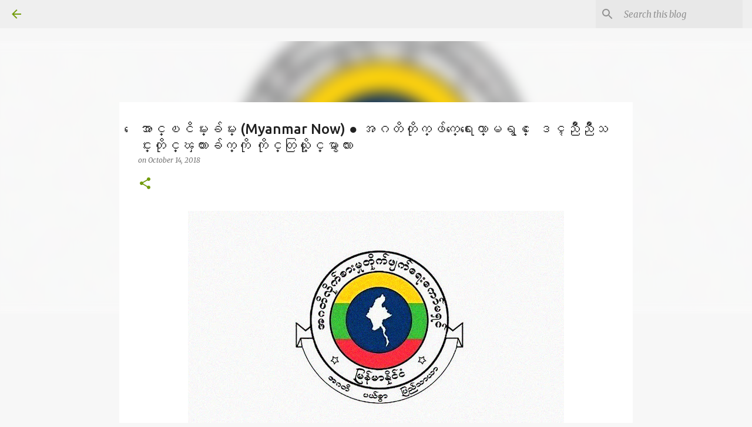

--- FILE ---
content_type: text/html; charset=UTF-8
request_url: https://blog.moemaka.com/2018/10/myanmar-now_14.html
body_size: 65936
content:
<!DOCTYPE html>
<html dir='ltr' lang='en'>
<head>
<meta content='width=device-width, initial-scale=1' name='viewport'/>
<title> &#4145;အ&#4140;င&#4153;ၿင&#4141;မ&#4153;&#4152;ခ&#4154;မ&#4153;&#4152; (Myanmar Now) &#9679; အဂတ&#4141;တ&#4141;&#4143;က&#4153;ဖ&#4154;က&#4153;&#4145;ရ&#4152;&#4145;က&#4140;&#4153;မရ&#4157;င&#4153; &#4145;ဒၚည&#4141;&#4147;ည&#4141;&#4147;သင&#4153;&#4152;တ&#4141;&#4143;င&#4153;ၾက&#4140;&#4152;ခ&#4154;က&#4153;က&#4141;&#4143; က&#4141;&#4143;င&#4153;တ&#4156;ယ&#4153;&#4239;&#4141;&#4143;င&#4153;မ&#4157;&#4140;လ&#4140;&#4152;</title>
<meta content='text/html; charset=UTF-8' http-equiv='Content-Type'/>
<!-- Chrome, Firefox OS and Opera -->
<meta content='#f7f7f7' name='theme-color'/>
<!-- Windows Phone -->
<meta content='#f7f7f7' name='msapplication-navbutton-color'/>
<meta content='blogger' name='generator'/>
<link href='https://blog.moemaka.com/favicon.ico' rel='icon' type='image/x-icon'/>
<link href='https://blog.moemaka.com/2018/10/myanmar-now_14.html' rel='canonical'/>
<link rel="alternate" type="application/atom+xml" title="MoeMaKa Burmese News - Atom" href="https://blog.moemaka.com/feeds/posts/default" />
<link rel="alternate" type="application/rss+xml" title="MoeMaKa Burmese News - RSS" href="https://blog.moemaka.com/feeds/posts/default?alt=rss" />
<link rel="service.post" type="application/atom+xml" title="MoeMaKa Burmese News - Atom" href="https://www.blogger.com/feeds/1634220939232313454/posts/default" />

<link rel="alternate" type="application/atom+xml" title="MoeMaKa Burmese News - Atom" href="https://blog.moemaka.com/feeds/3111098584417132536/comments/default" />
<!--Can't find substitution for tag [blog.ieCssRetrofitLinks]-->
<link href='https://blogger.googleusercontent.com/img/b/R29vZ2xl/AVvXsEgwYN99Lwenea8WoFClN1OvXmQJPxzbXkNJSwGv9-CrbPM-aDGMitzsm4a5OJblZUVPiVBcPbpsGrNQP7yMK9MyfwO5lWGkeSpCEunyPxcBmYTJXBvUiGJivOREhUQetnl3Ltaq_pyxNRs/s640/Untitled-1.jpg' rel='image_src'/>
<meta content='https://blog.moemaka.com/2018/10/myanmar-now_14.html' property='og:url'/>
<meta content=' ေအာင္ၿငိမ္းခ်မ္း (Myanmar Now) ● အဂတိတိုက္ဖ်က္ေရးေကာ္မရွင္ ေဒၚညိဳညိဳသင္းတိုင္ၾကားခ်က္ကို ကိုင္တြယ္ႏိုင္မွာလား' property='og:title'/>
<meta content='     ေအာင္ၿငိမ္းခ်မ္း (Myanmar Now) ● အဂတိတိုက္ဖ်က္ေရးေကာ္မရွင္ ေဒၚညိဳညိဳသင္းတိုင္ၾကားခ်က္ကို ကိုင္တြယ္ႏိုင္မွာလား (မုိးမခ) ေအာက္တုိဘာ ၁၄၊ ၂...' property='og:description'/>
<meta content='https://blogger.googleusercontent.com/img/b/R29vZ2xl/AVvXsEgwYN99Lwenea8WoFClN1OvXmQJPxzbXkNJSwGv9-CrbPM-aDGMitzsm4a5OJblZUVPiVBcPbpsGrNQP7yMK9MyfwO5lWGkeSpCEunyPxcBmYTJXBvUiGJivOREhUQetnl3Ltaq_pyxNRs/w1200-h630-p-k-no-nu/Untitled-1.jpg' property='og:image'/>
<style type='text/css'>@font-face{font-family:'Merriweather';font-style:italic;font-weight:300;font-stretch:100%;font-display:swap;src:url(//fonts.gstatic.com/s/merriweather/v33/u-4c0qyriQwlOrhSvowK_l5-eTxCVx0ZbwLvKH2Gk9hLmp0v5yA-xXPqCzLvF-adrHOg7iDTFw.woff2)format('woff2');unicode-range:U+0460-052F,U+1C80-1C8A,U+20B4,U+2DE0-2DFF,U+A640-A69F,U+FE2E-FE2F;}@font-face{font-family:'Merriweather';font-style:italic;font-weight:300;font-stretch:100%;font-display:swap;src:url(//fonts.gstatic.com/s/merriweather/v33/u-4c0qyriQwlOrhSvowK_l5-eTxCVx0ZbwLvKH2Gk9hLmp0v5yA-xXPqCzLvF--drHOg7iDTFw.woff2)format('woff2');unicode-range:U+0301,U+0400-045F,U+0490-0491,U+04B0-04B1,U+2116;}@font-face{font-family:'Merriweather';font-style:italic;font-weight:300;font-stretch:100%;font-display:swap;src:url(//fonts.gstatic.com/s/merriweather/v33/u-4c0qyriQwlOrhSvowK_l5-eTxCVx0ZbwLvKH2Gk9hLmp0v5yA-xXPqCzLvF-SdrHOg7iDTFw.woff2)format('woff2');unicode-range:U+0102-0103,U+0110-0111,U+0128-0129,U+0168-0169,U+01A0-01A1,U+01AF-01B0,U+0300-0301,U+0303-0304,U+0308-0309,U+0323,U+0329,U+1EA0-1EF9,U+20AB;}@font-face{font-family:'Merriweather';font-style:italic;font-weight:300;font-stretch:100%;font-display:swap;src:url(//fonts.gstatic.com/s/merriweather/v33/u-4c0qyriQwlOrhSvowK_l5-eTxCVx0ZbwLvKH2Gk9hLmp0v5yA-xXPqCzLvF-WdrHOg7iDTFw.woff2)format('woff2');unicode-range:U+0100-02BA,U+02BD-02C5,U+02C7-02CC,U+02CE-02D7,U+02DD-02FF,U+0304,U+0308,U+0329,U+1D00-1DBF,U+1E00-1E9F,U+1EF2-1EFF,U+2020,U+20A0-20AB,U+20AD-20C0,U+2113,U+2C60-2C7F,U+A720-A7FF;}@font-face{font-family:'Merriweather';font-style:italic;font-weight:300;font-stretch:100%;font-display:swap;src:url(//fonts.gstatic.com/s/merriweather/v33/u-4c0qyriQwlOrhSvowK_l5-eTxCVx0ZbwLvKH2Gk9hLmp0v5yA-xXPqCzLvF-udrHOg7iA.woff2)format('woff2');unicode-range:U+0000-00FF,U+0131,U+0152-0153,U+02BB-02BC,U+02C6,U+02DA,U+02DC,U+0304,U+0308,U+0329,U+2000-206F,U+20AC,U+2122,U+2191,U+2193,U+2212,U+2215,U+FEFF,U+FFFD;}@font-face{font-family:'Merriweather';font-style:italic;font-weight:400;font-stretch:100%;font-display:swap;src:url(//fonts.gstatic.com/s/merriweather/v33/u-4c0qyriQwlOrhSvowK_l5-eTxCVx0ZbwLvKH2Gk9hLmp0v5yA-xXPqCzLvF-adrHOg7iDTFw.woff2)format('woff2');unicode-range:U+0460-052F,U+1C80-1C8A,U+20B4,U+2DE0-2DFF,U+A640-A69F,U+FE2E-FE2F;}@font-face{font-family:'Merriweather';font-style:italic;font-weight:400;font-stretch:100%;font-display:swap;src:url(//fonts.gstatic.com/s/merriweather/v33/u-4c0qyriQwlOrhSvowK_l5-eTxCVx0ZbwLvKH2Gk9hLmp0v5yA-xXPqCzLvF--drHOg7iDTFw.woff2)format('woff2');unicode-range:U+0301,U+0400-045F,U+0490-0491,U+04B0-04B1,U+2116;}@font-face{font-family:'Merriweather';font-style:italic;font-weight:400;font-stretch:100%;font-display:swap;src:url(//fonts.gstatic.com/s/merriweather/v33/u-4c0qyriQwlOrhSvowK_l5-eTxCVx0ZbwLvKH2Gk9hLmp0v5yA-xXPqCzLvF-SdrHOg7iDTFw.woff2)format('woff2');unicode-range:U+0102-0103,U+0110-0111,U+0128-0129,U+0168-0169,U+01A0-01A1,U+01AF-01B0,U+0300-0301,U+0303-0304,U+0308-0309,U+0323,U+0329,U+1EA0-1EF9,U+20AB;}@font-face{font-family:'Merriweather';font-style:italic;font-weight:400;font-stretch:100%;font-display:swap;src:url(//fonts.gstatic.com/s/merriweather/v33/u-4c0qyriQwlOrhSvowK_l5-eTxCVx0ZbwLvKH2Gk9hLmp0v5yA-xXPqCzLvF-WdrHOg7iDTFw.woff2)format('woff2');unicode-range:U+0100-02BA,U+02BD-02C5,U+02C7-02CC,U+02CE-02D7,U+02DD-02FF,U+0304,U+0308,U+0329,U+1D00-1DBF,U+1E00-1E9F,U+1EF2-1EFF,U+2020,U+20A0-20AB,U+20AD-20C0,U+2113,U+2C60-2C7F,U+A720-A7FF;}@font-face{font-family:'Merriweather';font-style:italic;font-weight:400;font-stretch:100%;font-display:swap;src:url(//fonts.gstatic.com/s/merriweather/v33/u-4c0qyriQwlOrhSvowK_l5-eTxCVx0ZbwLvKH2Gk9hLmp0v5yA-xXPqCzLvF-udrHOg7iA.woff2)format('woff2');unicode-range:U+0000-00FF,U+0131,U+0152-0153,U+02BB-02BC,U+02C6,U+02DA,U+02DC,U+0304,U+0308,U+0329,U+2000-206F,U+20AC,U+2122,U+2191,U+2193,U+2212,U+2215,U+FEFF,U+FFFD;}@font-face{font-family:'Merriweather';font-style:normal;font-weight:400;font-stretch:100%;font-display:swap;src:url(//fonts.gstatic.com/s/merriweather/v33/u-4D0qyriQwlOrhSvowK_l5UcA6zuSYEqOzpPe3HOZJ5eX1WtLaQwmYiScCmDxhtNOKl8yDr3icaGV31CPDaYKfFQn0.woff2)format('woff2');unicode-range:U+0460-052F,U+1C80-1C8A,U+20B4,U+2DE0-2DFF,U+A640-A69F,U+FE2E-FE2F;}@font-face{font-family:'Merriweather';font-style:normal;font-weight:400;font-stretch:100%;font-display:swap;src:url(//fonts.gstatic.com/s/merriweather/v33/u-4D0qyriQwlOrhSvowK_l5UcA6zuSYEqOzpPe3HOZJ5eX1WtLaQwmYiScCmDxhtNOKl8yDr3icaEF31CPDaYKfFQn0.woff2)format('woff2');unicode-range:U+0301,U+0400-045F,U+0490-0491,U+04B0-04B1,U+2116;}@font-face{font-family:'Merriweather';font-style:normal;font-weight:400;font-stretch:100%;font-display:swap;src:url(//fonts.gstatic.com/s/merriweather/v33/u-4D0qyriQwlOrhSvowK_l5UcA6zuSYEqOzpPe3HOZJ5eX1WtLaQwmYiScCmDxhtNOKl8yDr3icaG131CPDaYKfFQn0.woff2)format('woff2');unicode-range:U+0102-0103,U+0110-0111,U+0128-0129,U+0168-0169,U+01A0-01A1,U+01AF-01B0,U+0300-0301,U+0303-0304,U+0308-0309,U+0323,U+0329,U+1EA0-1EF9,U+20AB;}@font-face{font-family:'Merriweather';font-style:normal;font-weight:400;font-stretch:100%;font-display:swap;src:url(//fonts.gstatic.com/s/merriweather/v33/u-4D0qyriQwlOrhSvowK_l5UcA6zuSYEqOzpPe3HOZJ5eX1WtLaQwmYiScCmDxhtNOKl8yDr3icaGl31CPDaYKfFQn0.woff2)format('woff2');unicode-range:U+0100-02BA,U+02BD-02C5,U+02C7-02CC,U+02CE-02D7,U+02DD-02FF,U+0304,U+0308,U+0329,U+1D00-1DBF,U+1E00-1E9F,U+1EF2-1EFF,U+2020,U+20A0-20AB,U+20AD-20C0,U+2113,U+2C60-2C7F,U+A720-A7FF;}@font-face{font-family:'Merriweather';font-style:normal;font-weight:400;font-stretch:100%;font-display:swap;src:url(//fonts.gstatic.com/s/merriweather/v33/u-4D0qyriQwlOrhSvowK_l5UcA6zuSYEqOzpPe3HOZJ5eX1WtLaQwmYiScCmDxhtNOKl8yDr3icaFF31CPDaYKfF.woff2)format('woff2');unicode-range:U+0000-00FF,U+0131,U+0152-0153,U+02BB-02BC,U+02C6,U+02DA,U+02DC,U+0304,U+0308,U+0329,U+2000-206F,U+20AC,U+2122,U+2191,U+2193,U+2212,U+2215,U+FEFF,U+FFFD;}@font-face{font-family:'Ubuntu';font-style:normal;font-weight:400;font-display:swap;src:url(//fonts.gstatic.com/s/ubuntu/v21/4iCs6KVjbNBYlgoKcg72nU6AF7xm.woff2)format('woff2');unicode-range:U+0460-052F,U+1C80-1C8A,U+20B4,U+2DE0-2DFF,U+A640-A69F,U+FE2E-FE2F;}@font-face{font-family:'Ubuntu';font-style:normal;font-weight:400;font-display:swap;src:url(//fonts.gstatic.com/s/ubuntu/v21/4iCs6KVjbNBYlgoKew72nU6AF7xm.woff2)format('woff2');unicode-range:U+0301,U+0400-045F,U+0490-0491,U+04B0-04B1,U+2116;}@font-face{font-family:'Ubuntu';font-style:normal;font-weight:400;font-display:swap;src:url(//fonts.gstatic.com/s/ubuntu/v21/4iCs6KVjbNBYlgoKcw72nU6AF7xm.woff2)format('woff2');unicode-range:U+1F00-1FFF;}@font-face{font-family:'Ubuntu';font-style:normal;font-weight:400;font-display:swap;src:url(//fonts.gstatic.com/s/ubuntu/v21/4iCs6KVjbNBYlgoKfA72nU6AF7xm.woff2)format('woff2');unicode-range:U+0370-0377,U+037A-037F,U+0384-038A,U+038C,U+038E-03A1,U+03A3-03FF;}@font-face{font-family:'Ubuntu';font-style:normal;font-weight:400;font-display:swap;src:url(//fonts.gstatic.com/s/ubuntu/v21/4iCs6KVjbNBYlgoKcQ72nU6AF7xm.woff2)format('woff2');unicode-range:U+0100-02BA,U+02BD-02C5,U+02C7-02CC,U+02CE-02D7,U+02DD-02FF,U+0304,U+0308,U+0329,U+1D00-1DBF,U+1E00-1E9F,U+1EF2-1EFF,U+2020,U+20A0-20AB,U+20AD-20C0,U+2113,U+2C60-2C7F,U+A720-A7FF;}@font-face{font-family:'Ubuntu';font-style:normal;font-weight:400;font-display:swap;src:url(//fonts.gstatic.com/s/ubuntu/v21/4iCs6KVjbNBYlgoKfw72nU6AFw.woff2)format('woff2');unicode-range:U+0000-00FF,U+0131,U+0152-0153,U+02BB-02BC,U+02C6,U+02DA,U+02DC,U+0304,U+0308,U+0329,U+2000-206F,U+20AC,U+2122,U+2191,U+2193,U+2212,U+2215,U+FEFF,U+FFFD;}@font-face{font-family:'Ubuntu';font-style:normal;font-weight:500;font-display:swap;src:url(//fonts.gstatic.com/s/ubuntu/v21/4iCv6KVjbNBYlgoCjC3jvWyNPYZvg7UI.woff2)format('woff2');unicode-range:U+0460-052F,U+1C80-1C8A,U+20B4,U+2DE0-2DFF,U+A640-A69F,U+FE2E-FE2F;}@font-face{font-family:'Ubuntu';font-style:normal;font-weight:500;font-display:swap;src:url(//fonts.gstatic.com/s/ubuntu/v21/4iCv6KVjbNBYlgoCjC3jtGyNPYZvg7UI.woff2)format('woff2');unicode-range:U+0301,U+0400-045F,U+0490-0491,U+04B0-04B1,U+2116;}@font-face{font-family:'Ubuntu';font-style:normal;font-weight:500;font-display:swap;src:url(//fonts.gstatic.com/s/ubuntu/v21/4iCv6KVjbNBYlgoCjC3jvGyNPYZvg7UI.woff2)format('woff2');unicode-range:U+1F00-1FFF;}@font-face{font-family:'Ubuntu';font-style:normal;font-weight:500;font-display:swap;src:url(//fonts.gstatic.com/s/ubuntu/v21/4iCv6KVjbNBYlgoCjC3js2yNPYZvg7UI.woff2)format('woff2');unicode-range:U+0370-0377,U+037A-037F,U+0384-038A,U+038C,U+038E-03A1,U+03A3-03FF;}@font-face{font-family:'Ubuntu';font-style:normal;font-weight:500;font-display:swap;src:url(//fonts.gstatic.com/s/ubuntu/v21/4iCv6KVjbNBYlgoCjC3jvmyNPYZvg7UI.woff2)format('woff2');unicode-range:U+0100-02BA,U+02BD-02C5,U+02C7-02CC,U+02CE-02D7,U+02DD-02FF,U+0304,U+0308,U+0329,U+1D00-1DBF,U+1E00-1E9F,U+1EF2-1EFF,U+2020,U+20A0-20AB,U+20AD-20C0,U+2113,U+2C60-2C7F,U+A720-A7FF;}@font-face{font-family:'Ubuntu';font-style:normal;font-weight:500;font-display:swap;src:url(//fonts.gstatic.com/s/ubuntu/v21/4iCv6KVjbNBYlgoCjC3jsGyNPYZvgw.woff2)format('woff2');unicode-range:U+0000-00FF,U+0131,U+0152-0153,U+02BB-02BC,U+02C6,U+02DA,U+02DC,U+0304,U+0308,U+0329,U+2000-206F,U+20AC,U+2122,U+2191,U+2193,U+2212,U+2215,U+FEFF,U+FFFD;}@font-face{font-family:'Ubuntu';font-style:normal;font-weight:700;font-display:swap;src:url(//fonts.gstatic.com/s/ubuntu/v21/4iCv6KVjbNBYlgoCxCvjvWyNPYZvg7UI.woff2)format('woff2');unicode-range:U+0460-052F,U+1C80-1C8A,U+20B4,U+2DE0-2DFF,U+A640-A69F,U+FE2E-FE2F;}@font-face{font-family:'Ubuntu';font-style:normal;font-weight:700;font-display:swap;src:url(//fonts.gstatic.com/s/ubuntu/v21/4iCv6KVjbNBYlgoCxCvjtGyNPYZvg7UI.woff2)format('woff2');unicode-range:U+0301,U+0400-045F,U+0490-0491,U+04B0-04B1,U+2116;}@font-face{font-family:'Ubuntu';font-style:normal;font-weight:700;font-display:swap;src:url(//fonts.gstatic.com/s/ubuntu/v21/4iCv6KVjbNBYlgoCxCvjvGyNPYZvg7UI.woff2)format('woff2');unicode-range:U+1F00-1FFF;}@font-face{font-family:'Ubuntu';font-style:normal;font-weight:700;font-display:swap;src:url(//fonts.gstatic.com/s/ubuntu/v21/4iCv6KVjbNBYlgoCxCvjs2yNPYZvg7UI.woff2)format('woff2');unicode-range:U+0370-0377,U+037A-037F,U+0384-038A,U+038C,U+038E-03A1,U+03A3-03FF;}@font-face{font-family:'Ubuntu';font-style:normal;font-weight:700;font-display:swap;src:url(//fonts.gstatic.com/s/ubuntu/v21/4iCv6KVjbNBYlgoCxCvjvmyNPYZvg7UI.woff2)format('woff2');unicode-range:U+0100-02BA,U+02BD-02C5,U+02C7-02CC,U+02CE-02D7,U+02DD-02FF,U+0304,U+0308,U+0329,U+1D00-1DBF,U+1E00-1E9F,U+1EF2-1EFF,U+2020,U+20A0-20AB,U+20AD-20C0,U+2113,U+2C60-2C7F,U+A720-A7FF;}@font-face{font-family:'Ubuntu';font-style:normal;font-weight:700;font-display:swap;src:url(//fonts.gstatic.com/s/ubuntu/v21/4iCv6KVjbNBYlgoCxCvjsGyNPYZvgw.woff2)format('woff2');unicode-range:U+0000-00FF,U+0131,U+0152-0153,U+02BB-02BC,U+02C6,U+02DA,U+02DC,U+0304,U+0308,U+0329,U+2000-206F,U+20AC,U+2122,U+2191,U+2193,U+2212,U+2215,U+FEFF,U+FFFD;}</style>
<style id='page-skin-1' type='text/css'><!--
/*! normalize.css v8.0.0 | MIT License | github.com/necolas/normalize.css */html{line-height:1.15;-webkit-text-size-adjust:100%}body{margin:0}h1{font-size:2em;margin:.67em 0}hr{box-sizing:content-box;height:0;overflow:visible}pre{font-family:monospace,monospace;font-size:1em}a{background-color:transparent}abbr[title]{border-bottom:none;text-decoration:underline;text-decoration:underline dotted}b,strong{font-weight:bolder}code,kbd,samp{font-family:monospace,monospace;font-size:1em}small{font-size:80%}sub,sup{font-size:75%;line-height:0;position:relative;vertical-align:baseline}sub{bottom:-0.25em}sup{top:-0.5em}img{border-style:none}button,input,optgroup,select,textarea{font-family:inherit;font-size:100%;line-height:1.15;margin:0}button,input{overflow:visible}button,select{text-transform:none}button,[type="button"],[type="reset"],[type="submit"]{-webkit-appearance:button}button::-moz-focus-inner,[type="button"]::-moz-focus-inner,[type="reset"]::-moz-focus-inner,[type="submit"]::-moz-focus-inner{border-style:none;padding:0}button:-moz-focusring,[type="button"]:-moz-focusring,[type="reset"]:-moz-focusring,[type="submit"]:-moz-focusring{outline:1px dotted ButtonText}fieldset{padding:.35em .75em .625em}legend{box-sizing:border-box;color:inherit;display:table;max-width:100%;padding:0;white-space:normal}progress{vertical-align:baseline}textarea{overflow:auto}[type="checkbox"],[type="radio"]{box-sizing:border-box;padding:0}[type="number"]::-webkit-inner-spin-button,[type="number"]::-webkit-outer-spin-button{height:auto}[type="search"]{-webkit-appearance:textfield;outline-offset:-2px}[type="search"]::-webkit-search-decoration{-webkit-appearance:none}::-webkit-file-upload-button{-webkit-appearance:button;font:inherit}details{display:block}summary{display:list-item}template{display:none}[hidden]{display:none}
/*!************************************************
* Blogger Template Style
* Name: Emporio
**************************************************/
body{
word-wrap:break-word;
overflow-wrap:break-word;
word-break:break-word
}
.hidden{
display:none
}
.invisible{
visibility:hidden
}
.container:after,.float-container:after{
clear:both;
content:"";
display:table
}
.clearboth{
clear:both
}
#comments .comment .comment-actions,.subscribe-popup .FollowByEmail .follow-by-email-submit{
background:transparent;
border:0;
box-shadow:none;
color:#729c0b;
cursor:pointer;
font-size:14px;
font-weight:700;
outline:none;
text-decoration:none;
text-transform:uppercase;
width:auto
}
.dim-overlay{
height:100vh;
left:0;
position:fixed;
top:0;
width:100%
}
#sharing-dim-overlay{
background-color:transparent
}
input::-ms-clear{
display:none
}
.blogger-logo,.svg-icon-24.blogger-logo{
fill:#ff9800;
opacity:1
}
.skip-navigation{
background-color:#fff;
box-sizing:border-box;
color:#000;
display:block;
height:0;
left:0;
line-height:50px;
overflow:hidden;
padding-top:0;
position:fixed;
text-align:center;
top:0;
-webkit-transition:box-shadow .3s,height .3s,padding-top .3s;
transition:box-shadow .3s,height .3s,padding-top .3s;
width:100%;
z-index:900
}
.skip-navigation:focus{
box-shadow:0 4px 5px 0 rgba(0,0,0,.14),0 1px 10px 0 rgba(0,0,0,.12),0 2px 4px -1px rgba(0,0,0,.2);
height:50px
}
#main{
outline:none
}
.main-heading{
clip:rect(1px,1px,1px,1px);
border:0;
height:1px;
overflow:hidden;
padding:0;
position:absolute;
width:1px
}
.Attribution{
margin-top:1em;
text-align:center
}
.Attribution .blogger img,.Attribution .blogger svg{
vertical-align:bottom
}
.Attribution .blogger img{
margin-right:.5em
}
.Attribution div{
line-height:24px;
margin-top:.5em
}
.Attribution .copyright,.Attribution .image-attribution{
font-size:.7em;
margin-top:1.5em
}
.bg-photo{
background-attachment:scroll!important
}
body .CSS_LIGHTBOX{
z-index:900
}
.extendable .show-less,.extendable .show-more{
border-color:#729c0b;
color:#729c0b;
margin-top:8px
}
.extendable .show-less.hidden,.extendable .show-more.hidden,.inline-ad{
display:none
}
.inline-ad{
max-width:100%;
overflow:hidden
}
.adsbygoogle{
display:block
}
#cookieChoiceInfo{
bottom:0;
top:auto
}
iframe.b-hbp-video{
border:0
}
.post-body iframe{
max-width:100%
}
.post-body a[imageanchor="1"]{
display:inline-block
}
.byline{
margin-right:1em
}
.byline:last-child{
margin-right:0
}
.link-copied-dialog{
max-width:520px;
outline:0
}
.link-copied-dialog .modal-dialog-buttons{
margin-top:8px
}
.link-copied-dialog .goog-buttonset-default{
background:transparent;
border:0
}
.link-copied-dialog .goog-buttonset-default:focus{
outline:0
}
.paging-control-container{
margin-bottom:16px
}
.paging-control-container .paging-control{
display:inline-block
}
.paging-control-container .comment-range-text:after,.paging-control-container .paging-control{
color:#729c0b
}
.paging-control-container .comment-range-text,.paging-control-container .paging-control{
margin-right:8px
}
.paging-control-container .comment-range-text:after,.paging-control-container .paging-control:after{
padding-left:8px;
content:"\b7";
cursor:default;
pointer-events:none
}
.paging-control-container .comment-range-text:last-child:after,.paging-control-container .paging-control:last-child:after{
content:none
}
.byline.reactions iframe{
height:20px
}
.b-notification{
background-color:#fff;
border-bottom:1px solid #000;
box-sizing:border-box;
color:#000;
padding:16px 32px;
text-align:center
}
.b-notification.visible{
-webkit-transition:margin-top .3s cubic-bezier(.4,0,.2,1);
transition:margin-top .3s cubic-bezier(.4,0,.2,1)
}
.b-notification.invisible{
position:absolute
}
.b-notification-close{
position:absolute;
right:8px;
top:8px
}
.no-posts-message{
line-height:40px;
text-align:center
}
@media screen and (max-width:745px){
body.item-view .post-body a[imageanchor="1"][style*="float: left;"],body.item-view .post-body a[imageanchor="1"][style*="float: right;"]{
clear:none!important;
float:none!important
}
body.item-view .post-body a[imageanchor="1"] img{
display:block;
height:auto;
margin:0 auto
}
body.item-view .post-body>.separator:first-child>a[imageanchor="1"]:first-child{
margin-top:20px
}
.post-body a[imageanchor]{
display:block
}
body.item-view .post-body a[imageanchor="1"]{
margin-left:0!important;
margin-right:0!important
}
body.item-view .post-body a[imageanchor="1"]+a[imageanchor="1"]{
margin-top:16px
}
}
.item-control{
display:none
}
#comments{
border-top:1px dashed rgba(0,0,0,.54);
margin-top:20px;
padding:20px
}
#comments .comment-thread ol{
padding-left:0;
margin:0;
padding-left:0
}
#comments .comment .comment-replybox-single,#comments .comment-thread .comment-replies{
margin-left:60px
}
#comments .comment-thread .thread-count{
display:none
}
#comments .comment{
list-style-type:none;
padding:0 0 30px;
position:relative
}
#comments .comment .comment{
padding-bottom:8px
}
.comment .avatar-image-container{
position:absolute
}
.comment .avatar-image-container img{
border-radius:50%
}
.avatar-image-container svg,.comment .avatar-image-container .avatar-icon{
fill:#729c0b;
border:1px solid #729c0b;
border-radius:50%;
box-sizing:border-box;
height:35px;
margin:0;
padding:7px;
width:35px
}
.comment .comment-block{
margin-left:60px;
margin-top:10px;
padding-bottom:0
}
#comments .comment-author-header-wrapper{
margin-left:40px
}
#comments .comment .thread-expanded .comment-block{
padding-bottom:20px
}
#comments .comment .comment-header .user,#comments .comment .comment-header .user a{
color:#212121;
font-style:normal;
font-weight:700
}
#comments .comment .comment-actions{
bottom:0;
margin-bottom:15px;
position:absolute
}
#comments .comment .comment-actions>*{
margin-right:8px
}
#comments .comment .comment-header .datetime{
margin-left:8px;
bottom:0;
display:inline-block;
font-size:13px;
font-style:italic
}
#comments .comment .comment-footer .comment-timestamp a,#comments .comment .comment-header .datetime,#comments .comment .comment-header .datetime a{
color:rgba(33,33,33,.54)
}
#comments .comment .comment-content,.comment .comment-body{
margin-top:12px;
word-break:break-word
}
.comment-body{
margin-bottom:12px
}
#comments.embed[data-num-comments="0"]{
border:0;
margin-top:0;
padding-top:0
}
#comment-editor-src,#comments.embed[data-num-comments="0"] #comment-post-message,#comments.embed[data-num-comments="0"] div.comment-form>p,#comments.embed[data-num-comments="0"] p.comment-footer{
display:none
}
.comments .comments-content .loadmore.loaded{
max-height:0;
opacity:0;
overflow:hidden
}
.extendable .remaining-items{
height:0;
overflow:hidden;
-webkit-transition:height .3s cubic-bezier(.4,0,.2,1);
transition:height .3s cubic-bezier(.4,0,.2,1)
}
.extendable .remaining-items.expanded{
height:auto
}
.svg-icon-24,.svg-icon-24-button{
cursor:pointer;
height:24px;
min-width:24px;
width:24px
}
.touch-icon{
margin:-12px;
padding:12px
}
.touch-icon:active,.touch-icon:focus{
background-color:hsla(0,0%,60%,.4);
border-radius:50%
}
svg:not(:root).touch-icon{
overflow:visible
}
html[dir=rtl] .rtl-reversible-icon{
-webkit-transform:scaleX(-1);
transform:scaleX(-1)
}
.svg-icon-24-button,.touch-icon-button{
background:transparent;
border:0;
margin:0;
outline:none;
padding:0
}
.touch-icon-button .touch-icon:active,.touch-icon-button .touch-icon:focus{
background-color:transparent
}
.touch-icon-button:active .touch-icon,.touch-icon-button:focus .touch-icon{
background-color:hsla(0,0%,60%,.4);
border-radius:50%
}
.Profile .default-avatar-wrapper .avatar-icon{
fill:#729c0b;
border:1px solid #729c0b;
border-radius:50%;
box-sizing:border-box;
margin:0
}
.Profile .individual .default-avatar-wrapper .avatar-icon{
padding:25px
}
.Profile .individual .avatar-icon,.Profile .individual .profile-img{
height:90px;
width:90px
}
.Profile .team .default-avatar-wrapper .avatar-icon{
padding:8px
}
.Profile .team .avatar-icon,.Profile .team .default-avatar-wrapper,.Profile .team .profile-img{
height:40px;
width:40px
}
.snippet-container{
margin:0;
overflow:hidden;
position:relative
}
.snippet-fade{
right:0;
bottom:0;
box-sizing:border-box;
position:absolute;
width:96px
}
.snippet-fade:after{
content:"\2026";
float:right
}
.centered-top-container.sticky{
left:0;
position:fixed;
right:0;
top:0;
-webkit-transition-duration:.2s;
transition-duration:.2s;
-webkit-transition-property:opacity,-webkit-transform;
transition-property:opacity,-webkit-transform;
transition-property:transform,opacity;
transition-property:transform,opacity,-webkit-transform;
-webkit-transition-timing-function:cubic-bezier(.4,0,.2,1);
transition-timing-function:cubic-bezier(.4,0,.2,1);
width:auto;
z-index:8
}
.centered-top-placeholder{
display:none
}
.collapsed-header .centered-top-placeholder{
display:block
}
.centered-top-container .Header .replaced h1,.centered-top-placeholder .Header .replaced h1{
display:none
}
.centered-top-container.sticky .Header .replaced h1{
display:block
}
.centered-top-container.sticky .Header .header-widget{
background:none
}
.centered-top-container.sticky .Header .header-image-wrapper{
display:none
}
.centered-top-container img,.centered-top-placeholder img{
max-width:100%
}
.collapsible{
-webkit-transition:height .3s cubic-bezier(.4,0,.2,1);
transition:height .3s cubic-bezier(.4,0,.2,1)
}
.collapsible,.collapsible>summary{
display:block;
overflow:hidden
}
.collapsible>:not(summary){
display:none
}
.collapsible[open]>:not(summary){
display:block
}
.collapsible:focus,.collapsible>summary:focus{
outline:none
}
.collapsible>summary{
cursor:pointer;
display:block;
padding:0
}
.collapsible:focus>summary,.collapsible>summary:focus{
background-color:transparent
}
.collapsible>summary::-webkit-details-marker{
display:none
}
.collapsible-title{
-webkit-box-align:center;
align-items:center;
display:-webkit-box;
display:flex
}
.collapsible-title .title{
-webkit-box-flex:1;
-webkit-box-ordinal-group:1;
flex:1 1 auto;
order:0;
overflow:hidden;
text-overflow:ellipsis;
white-space:nowrap
}
.collapsible-title .chevron-down,.collapsible[open] .collapsible-title .chevron-up{
display:block
}
.collapsible-title .chevron-up,.collapsible[open] .collapsible-title .chevron-down{
display:none
}
.flat-button{
border-radius:2px;
font-weight:700;
margin:-8px;
padding:8px;
text-transform:uppercase
}
.flat-button,.flat-icon-button{
cursor:pointer;
display:inline-block
}
.flat-icon-button{
background:transparent;
border:0;
box-sizing:content-box;
line-height:0;
margin:-12px;
outline:none;
padding:12px
}
.flat-icon-button,.flat-icon-button .splash-wrapper{
border-radius:50%
}
.flat-icon-button .splash.animate{
-webkit-animation-duration:.3s;
animation-duration:.3s
}
body#layout .bg-photo,body#layout .bg-photo-overlay{
display:none
}
body#layout .centered{
max-width:954px
}
body#layout .navigation{
display:none
}
body#layout .sidebar-container{
display:inline-block;
width:40%
}
body#layout .hamburger-menu,body#layout .search{
display:none
}
.overflowable-container{
max-height:44px;
overflow:hidden;
position:relative
}
.overflow-button{
cursor:pointer
}
#overflowable-dim-overlay{
background:transparent
}
.overflow-popup{
background-color:#ffffff;
box-shadow:0 2px 2px 0 rgba(0,0,0,.14),0 3px 1px -2px rgba(0,0,0,.2),0 1px 5px 0 rgba(0,0,0,.12);
left:0;
max-width:calc(100% - 32px);
position:absolute;
top:0;
visibility:hidden;
z-index:101
}
.overflow-popup ul{
list-style:none
}
.overflow-popup .tabs li,.overflow-popup li{
display:block;
height:auto
}
.overflow-popup .tabs li{
padding-left:0;
padding-right:0
}
.overflow-button.hidden,.overflow-popup .tabs li.hidden,.overflow-popup li.hidden,.widget.Sharing .sharing-button{
display:none
}
.widget.Sharing .sharing-buttons li{
padding:0
}
.widget.Sharing .sharing-buttons li span{
display:none
}
.post-share-buttons{
position:relative
}
.sharing-open.touch-icon-button:active .touch-icon,.sharing-open.touch-icon-button:focus .touch-icon{
background-color:transparent
}
.share-buttons{
background-color:#ffffff;
border-radius:2px;
box-shadow:0 2px 2px 0 rgba(0,0,0,.14),0 3px 1px -2px rgba(0,0,0,.2),0 1px 5px 0 rgba(0,0,0,.12);
color:#000000;
list-style:none;
margin:0;
min-width:200px;
padding:8px 0;
position:absolute;
top:-11px;
z-index:101
}
.share-buttons.hidden{
display:none
}
.sharing-button{
background:transparent;
border:0;
cursor:pointer;
margin:0;
outline:none;
padding:0
}
.share-buttons li{
height:48px;
margin:0
}
.share-buttons li:last-child{
margin-bottom:0
}
.share-buttons li .sharing-platform-button{
box-sizing:border-box;
cursor:pointer;
display:block;
height:100%;
margin-bottom:0;
padding:0 16px;
position:relative;
width:100%
}
.share-buttons li .sharing-platform-button:focus,.share-buttons li .sharing-platform-button:hover{
background-color:hsla(0,0%,50%,.1);
outline:none
}
.share-buttons li svg[class*=" sharing-"],.share-buttons li svg[class^=sharing-]{
position:absolute;
top:10px
}
.share-buttons li span.sharing-platform-button{
position:relative;
top:0
}
.share-buttons li .platform-sharing-text{
margin-left:56px;
display:block;
font-size:16px;
line-height:48px;
white-space:nowrap
}
.sidebar-container{
-webkit-overflow-scrolling:touch;
background-color:#f7f7f7;
max-width:280px;
overflow-y:auto;
-webkit-transition-duration:.3s;
transition-duration:.3s;
-webkit-transition-property:-webkit-transform;
transition-property:-webkit-transform;
transition-property:transform;
transition-property:transform,-webkit-transform;
-webkit-transition-timing-function:cubic-bezier(0,0,.2,1);
transition-timing-function:cubic-bezier(0,0,.2,1);
width:280px;
z-index:101
}
.sidebar-container .navigation{
line-height:0;
padding:16px
}
.sidebar-container .sidebar-back{
cursor:pointer
}
.sidebar-container .widget{
background:none;
margin:0 16px;
padding:16px 0
}
.sidebar-container .widget .title{
color:#000000;
margin:0
}
.sidebar-container .widget ul{
list-style:none;
margin:0;
padding:0
}
.sidebar-container .widget ul ul{
margin-left:1em
}
.sidebar-container .widget li{
font-size:16px;
line-height:normal
}
.sidebar-container .widget+.widget{
border-top:1px solid rgba(0, 0, 0, 0.12)
}
.BlogArchive li{
margin:16px 0
}
.BlogArchive li:last-child{
margin-bottom:0
}
.Label li a{
display:inline-block
}
.BlogArchive .post-count,.Label .label-count{
margin-left:.25em;
float:right
}
.BlogArchive .post-count:before,.Label .label-count:before{
content:"("
}
.BlogArchive .post-count:after,.Label .label-count:after{
content:")"
}
.widget.Translate .skiptranslate>div{
display:block!important
}
.widget.Profile .profile-link{
display:-webkit-box;
display:flex
}
.widget.Profile .team-member .default-avatar-wrapper,.widget.Profile .team-member .profile-img{
-webkit-box-flex:0;
margin-right:1em;
flex:0 0 auto
}
.widget.Profile .individual .profile-link{
-webkit-box-orient:vertical;
-webkit-box-direction:normal;
flex-direction:column
}
.widget.Profile .team .profile-link .profile-name{
-webkit-box-flex:1;
align-self:center;
display:block;
flex:1 1 auto
}
.dim-overlay{
background-color:rgba(0,0,0,.54)
}
body.sidebar-visible{
overflow-y:hidden
}
@media screen and (max-width:680px){
.sidebar-container{
bottom:0;
left:auto;
position:fixed;
right:0;
top:0
}
.sidebar-container.sidebar-invisible{
-webkit-transform:translateX(100%);
transform:translateX(100%);
-webkit-transition-timing-function:cubic-bezier(.4,0,.6,1);
transition-timing-function:cubic-bezier(.4,0,.6,1)
}
}
.dialog{
background:#ffffff;
box-shadow:0 2px 2px 0 rgba(0,0,0,.14),0 3px 1px -2px rgba(0,0,0,.2),0 1px 5px 0 rgba(0,0,0,.12);
box-sizing:border-box;
color:#000000;
padding:30px;
position:fixed;
text-align:center;
width:calc(100% - 24px);
z-index:101
}
.dialog input[type=email],.dialog input[type=text]{
background-color:transparent;
border:0;
border-bottom:1px solid rgba(0,0,0,.12);
color:#000000;
display:block;
font-family:Ubuntu, sans-serif;
font-size:16px;
line-height:24px;
margin:auto;
outline:none;
padding-bottom:7px;
text-align:center;
width:100%
}
.dialog input[type=email]::-webkit-input-placeholder,.dialog input[type=text]::-webkit-input-placeholder{
color:rgba(0,0,0,.5)
}
.dialog input[type=email]::-moz-placeholder,.dialog input[type=text]::-moz-placeholder{
color:rgba(0,0,0,.5)
}
.dialog input[type=email]:-ms-input-placeholder,.dialog input[type=text]:-ms-input-placeholder{
color:rgba(0,0,0,.5)
}
.dialog input[type=email]::-ms-input-placeholder,.dialog input[type=text]::-ms-input-placeholder{
color:rgba(0,0,0,.5)
}
.dialog input[type=email]::placeholder,.dialog input[type=text]::placeholder{
color:rgba(0,0,0,.5)
}
.dialog input[type=email]:focus,.dialog input[type=text]:focus{
border-bottom:2px solid #729c0b;
padding-bottom:6px
}
.dialog input.no-cursor{
color:transparent;
text-shadow:0 0 0 #000000
}
.dialog input.no-cursor:focus{
outline:none
}
.dialog input[type=submit]{
font-family:Ubuntu, sans-serif
}
.dialog .goog-buttonset-default{
color:#729c0b
}
.loading-spinner-large{
-webkit-animation:mspin-rotate 1568.63ms linear infinite;
animation:mspin-rotate 1568.63ms linear infinite;
height:48px;
overflow:hidden;
position:absolute;
width:48px;
z-index:200
}
.loading-spinner-large>div{
-webkit-animation:mspin-revrot 5332ms steps(4) infinite;
animation:mspin-revrot 5332ms steps(4) infinite
}
.loading-spinner-large>div>div{
-webkit-animation:mspin-singlecolor-large-film 1333ms steps(81) infinite;
animation:mspin-singlecolor-large-film 1333ms steps(81) infinite;
background-size:100%;
height:48px;
width:3888px
}
.mspin-black-large>div>div,.mspin-grey_54-large>div>div{
background-image:url(https://www.blogblog.com/indie/mspin_black_large.svg)
}
.mspin-white-large>div>div{
background-image:url(https://www.blogblog.com/indie/mspin_white_large.svg)
}
.mspin-grey_54-large{
opacity:.54
}
@-webkit-keyframes mspin-singlecolor-large-film{
0%{
-webkit-transform:translateX(0);
transform:translateX(0)
}
to{
-webkit-transform:translateX(-3888px);
transform:translateX(-3888px)
}
}
@keyframes mspin-singlecolor-large-film{
0%{
-webkit-transform:translateX(0);
transform:translateX(0)
}
to{
-webkit-transform:translateX(-3888px);
transform:translateX(-3888px)
}
}
@-webkit-keyframes mspin-rotate{
0%{
-webkit-transform:rotate(0deg);
transform:rotate(0deg)
}
to{
-webkit-transform:rotate(1turn);
transform:rotate(1turn)
}
}
@keyframes mspin-rotate{
0%{
-webkit-transform:rotate(0deg);
transform:rotate(0deg)
}
to{
-webkit-transform:rotate(1turn);
transform:rotate(1turn)
}
}
@-webkit-keyframes mspin-revrot{
0%{
-webkit-transform:rotate(0deg);
transform:rotate(0deg)
}
to{
-webkit-transform:rotate(-1turn);
transform:rotate(-1turn)
}
}
@keyframes mspin-revrot{
0%{
-webkit-transform:rotate(0deg);
transform:rotate(0deg)
}
to{
-webkit-transform:rotate(-1turn);
transform:rotate(-1turn)
}
}
.subscribe-popup{
max-width:364px
}
.subscribe-popup h3{
color:#212121;
font-size:1.8em;
margin-top:0
}
.subscribe-popup .FollowByEmail h3{
display:none
}
.subscribe-popup .FollowByEmail .follow-by-email-submit{
color:#729c0b;
display:inline-block;
margin:24px auto 0;
white-space:normal;
width:auto
}
.subscribe-popup .FollowByEmail .follow-by-email-submit:disabled{
cursor:default;
opacity:.3
}
@media (max-width:800px){
.blog-name div.widget.Subscribe{
margin-bottom:16px
}
body.item-view .blog-name div.widget.Subscribe{
margin:8px auto 16px;
width:100%
}
}
.sidebar-container .svg-icon-24{
fill:#729c0b
}
.centered-top .svg-icon-24{
fill:#729c0b
}
.centered-bottom .svg-icon-24.touch-icon,.centered-bottom a .svg-icon-24,.centered-bottom button .svg-icon-24{
fill:#729c0b
}
.post-wrapper .svg-icon-24.touch-icon,.post-wrapper a .svg-icon-24,.post-wrapper button .svg-icon-24{
fill:#729c0b
}
.centered-bottom .share-buttons .svg-icon-24,.share-buttons .svg-icon-24{
fill:#729c0b
}
.svg-icon-24.hamburger-menu{
fill:#729c0b
}
body#layout .page_body{
padding:0;
position:relative;
top:0
}
body#layout .page{
display:inline-block;
left:inherit;
position:relative;
vertical-align:top;
width:540px
}
body{
background:#f7f7f7 none repeat scroll top left;
background-color:#f7f7f7;
background-size:cover;
font:400 16px Ubuntu, sans-serif;
margin:0;
min-height:100vh
}
body,h3,h3.title{
color:#000000
}
.post-wrapper .post-title,.post-wrapper .post-title a,.post-wrapper .post-title a:hover,.post-wrapper .post-title a:visited{
color:#212121
}
a{
color:#729c0b;
text-decoration:none
}
a:visited{
color:#729c0b
}
a:hover{
color:#729c0b
}
blockquote{
color:#424242;
font:400 16px Ubuntu, sans-serif;
font-size:x-large;
font-style:italic;
font-weight:300;
text-align:center
}
.dim-overlay{
z-index:100
}
.page{
-webkit-box-orient:vertical;
-webkit-box-direction:normal;
box-sizing:border-box;
display:-webkit-box;
display:flex;
flex-direction:column;
min-height:100vh;
padding-bottom:1em
}
.page>*{
-webkit-box-flex:0;
flex:0 0 auto
}
.page>#footer{
margin-top:auto
}
.bg-photo-container{
overflow:hidden
}
.bg-photo-container,.bg-photo-container .bg-photo{
height:464px;
width:100%
}
.bg-photo-container .bg-photo{
background-position:50%;
background-size:cover;
z-index:-1
}
.centered{
margin:0 auto;
position:relative;
width:1482px
}
.centered .main,.centered .main-container{
float:left
}
.centered .main{
padding-bottom:1em
}
.centered .centered-bottom:after{
clear:both;
content:"";
display:table
}
@media (min-width:1626px){
.page_body.has-vertical-ads .centered{
width:1625px
}
}
@media (min-width:1225px) and (max-width:1482px){
.centered{
width:1081px
}
}
@media (min-width:1225px) and (max-width:1625px){
.page_body.has-vertical-ads .centered{
width:1224px
}
}
@media (max-width:1224px){
.centered{
width:680px
}
}
@media (max-width:680px){
.centered{
max-width:600px;
width:100%
}
}
.feed-view .post-wrapper.hero,.main,.main-container,.post-filter-message,.top-nav .section{
width:1187px
}
@media (min-width:1225px) and (max-width:1482px){
.feed-view .post-wrapper.hero,.main,.main-container,.post-filter-message,.top-nav .section{
width:786px
}
}
@media (min-width:1225px) and (max-width:1625px){
.feed-view .page_body.has-vertical-ads .post-wrapper.hero,.page_body.has-vertical-ads .feed-view .post-wrapper.hero,.page_body.has-vertical-ads .main,.page_body.has-vertical-ads .main-container,.page_body.has-vertical-ads .post-filter-message,.page_body.has-vertical-ads .top-nav .section{
width:786px
}
}
@media (max-width:1224px){
.feed-view .post-wrapper.hero,.main,.main-container,.post-filter-message,.top-nav .section{
width:auto
}
}
.widget .title{
font-size:18px;
line-height:28px;
margin:18px 0
}
.extendable .show-less,.extendable .show-more{
color:#729c0b;
cursor:pointer;
font:500 12px Ubuntu, sans-serif;
margin:0 -16px;
padding:16px;
text-transform:uppercase
}
.widget.Profile{
font:400 16px Ubuntu, sans-serif
}
.sidebar-container .widget.Profile{
padding:16px
}
.widget.Profile h2{
display:none
}
.widget.Profile .title{
margin:16px 32px
}
.widget.Profile .profile-img{
border-radius:50%
}
.widget.Profile .individual{
display:-webkit-box;
display:flex
}
.widget.Profile .individual .profile-info{
margin-left:16px;
align-self:center
}
.widget.Profile .profile-datablock{
margin-bottom:.75em;
margin-top:0
}
.widget.Profile .profile-link{
background-image:none!important;
font-family:inherit;
max-width:100%;
overflow:hidden
}
.widget.Profile .individual .profile-link{
display:block;
margin:0 -10px;
padding:0 10px
}
.widget.Profile .individual .profile-data a.profile-link.g-profile,.widget.Profile .team a.profile-link.g-profile .profile-name{
color:#000000;
font:500 16px Ubuntu, sans-serif;
margin-bottom:.75em
}
.widget.Profile .individual .profile-data a.profile-link.g-profile{
line-height:1.25
}
.widget.Profile .individual>a:first-child{
flex-shrink:0
}
.widget.Profile dd{
margin:0
}
.widget.Profile ul{
list-style:none;
padding:0
}
.widget.Profile ul li{
margin:10px 0 30px
}
.widget.Profile .team .extendable,.widget.Profile .team .extendable .first-items,.widget.Profile .team .extendable .remaining-items{
margin:0;
max-width:100%;
padding:0
}
.widget.Profile .team-member .profile-name-container{
-webkit-box-flex:0;
flex:0 1 auto
}
.widget.Profile .team .extendable .show-less,.widget.Profile .team .extendable .show-more{
left:56px;
position:relative
}
#comments a,.post-wrapper a{
color:#729c0b
}
div.widget.Blog .blog-posts .post-outer{
border:0
}
div.widget.Blog .post-outer{
padding-bottom:0
}
.post .thumb{
float:left;
height:20%;
width:20%
}
.no-posts-message,.status-msg-body{
margin:10px 0
}
.blog-pager{
text-align:center
}
.post-title{
margin:0
}
.post-title,.post-title a{
font:500 24px Ubuntu, sans-serif
}
.post-body{
display:block;
font:400 16px Merriweather, Georgia, serif;
line-height:32px;
margin:0
}
.post-body,.post-snippet{
color:#000000
}
.post-snippet{
font:400 14px Merriweather, Georgia, serif;
line-height:24px;
margin:8px 0;
max-height:72px
}
.post-snippet .snippet-fade{
background:-webkit-linear-gradient(left,#ffffff 0,#ffffff 20%,rgba(255, 255, 255, 0) 100%);
background:linear-gradient(to left,#ffffff 0,#ffffff 20%,rgba(255, 255, 255, 0) 100%);
bottom:0;
color:#000000;
position:absolute
}
.post-body img{
height:inherit;
max-width:100%
}
.byline,.byline.post-author a,.byline.post-timestamp a{
color:#757575;
font:italic 400 12px Merriweather, Georgia, serif
}
.byline.post-author{
text-transform:lowercase
}
.byline.post-author a{
text-transform:none
}
.item-byline .byline,.post-header .byline{
margin-right:0
}
.post-share-buttons .share-buttons{
background:#ffffff;
color:#000000;
font:400 14px Ubuntu, sans-serif
}
.tr-caption{
color:#424242;
font:400 16px Ubuntu, sans-serif;
font-size:1.1em;
font-style:italic
}
.post-filter-message{
background-color:#729c0b;
box-sizing:border-box;
color:#ffffff;
display:-webkit-box;
display:flex;
font:italic 400 18px Merriweather, Georgia, serif;
margin-bottom:16px;
margin-top:32px;
padding:12px 16px
}
.post-filter-message>div:first-child{
-webkit-box-flex:1;
flex:1 0 auto
}
.post-filter-message a{
padding-left:30px;
color:#729c0b;
color:#ffffff;
cursor:pointer;
font:500 12px Ubuntu, sans-serif;
text-transform:uppercase;
white-space:nowrap
}
.post-filter-message .search-label,.post-filter-message .search-query{
font-style:italic;
quotes:"\201c" "\201d" "\2018" "\2019"
}
.post-filter-message .search-label:before,.post-filter-message .search-query:before{
content:open-quote
}
.post-filter-message .search-label:after,.post-filter-message .search-query:after{
content:close-quote
}
#blog-pager{
margin-bottom:1em;
margin-top:2em
}
#blog-pager a{
color:#729c0b;
cursor:pointer;
font:500 12px Ubuntu, sans-serif;
text-transform:uppercase
}
.Label{
overflow-x:hidden
}
.Label ul{
list-style:none;
padding:0
}
.Label li{
display:inline-block;
max-width:100%;
overflow:hidden;
text-overflow:ellipsis;
white-space:nowrap
}
.Label .first-ten{
margin-top:16px
}
.Label .show-all{
border-color:#729c0b;
color:#729c0b;
cursor:pointer;
font-style:normal;
margin-top:8px;
text-transform:uppercase
}
.Label .show-all,.Label .show-all.hidden{
display:inline-block
}
.Label li a,.Label span.label-size,.byline.post-labels a{
background-color:rgba(114,156,11,.1);
border-radius:2px;
color:#729c0b;
cursor:pointer;
display:inline-block;
font:500 10.5px Ubuntu, sans-serif;
line-height:1.5;
margin:4px 4px 4px 0;
padding:4px 8px;
text-transform:uppercase;
vertical-align:middle
}
body.item-view .byline.post-labels a{
background-color:rgba(114,156,11,.1);
color:#729c0b
}
.FeaturedPost .item-thumbnail img{
max-width:100%
}
.sidebar-container .FeaturedPost .post-title a{
color:#729c0b;
font:500 14px Ubuntu, sans-serif
}
body.item-view .PopularPosts{
display:inline-block;
overflow-y:auto;
vertical-align:top;
width:280px
}
.PopularPosts h3.title{
font:500 16px Ubuntu, sans-serif
}
.PopularPosts .post-title{
margin:0 0 16px
}
.PopularPosts .post-title a{
color:#729c0b;
font:500 14px Ubuntu, sans-serif;
line-height:24px
}
.PopularPosts .item-thumbnail{
clear:both;
height:152px;
overflow-y:hidden;
width:100%
}
.PopularPosts .item-thumbnail img{
padding:0;
width:100%
}
.PopularPosts .popular-posts-snippet{
color:#535353;
font:italic 400 14px Merriweather, Georgia, serif;
line-height:24px;
max-height:calc(24px * 4);
overflow:hidden
}
.PopularPosts .popular-posts-snippet .snippet-fade{
color:#535353
}
.PopularPosts .post{
margin:30px 0;
position:relative
}
.PopularPosts .post+.post{
padding-top:1em
}
.popular-posts-snippet .snippet-fade{
right:0;
background:-webkit-linear-gradient(left,#f7f7f7 0,#f7f7f7 20%,rgba(247, 247, 247, 0) 100%);
background:linear-gradient(to left,#f7f7f7 0,#f7f7f7 20%,rgba(247, 247, 247, 0) 100%);
height:24px;
line-height:24px;
position:absolute;
top:calc(24px * 3);
width:96px
}
.Attribution{
color:#000000
}
.Attribution a,.Attribution a:hover,.Attribution a:visited{
color:#729c0b
}
.Attribution svg{
fill:#757575
}
.inline-ad{
margin-bottom:16px
}
.item-view .inline-ad{
display:block
}
.vertical-ad-container{
margin-left:15px;
float:left;
min-height:1px;
width:128px
}
.item-view .vertical-ad-container{
margin-top:30px
}
.inline-ad-placeholder,.vertical-ad-placeholder{
background:#ffffff;
border:1px solid #000;
opacity:.9;
text-align:center;
vertical-align:middle
}
.inline-ad-placeholder span,.vertical-ad-placeholder span{
color:#212121;
display:block;
font-weight:700;
margin-top:290px;
text-transform:uppercase
}
.vertical-ad-placeholder{
height:600px
}
.vertical-ad-placeholder span{
margin-top:290px;
padding:0 40px
}
.inline-ad-placeholder{
height:90px
}
.inline-ad-placeholder span{
margin-top:35px
}
.centered-top-container.sticky,.sticky .centered-top{
background-color:#efefef
}
.centered-top{
-webkit-box-align:start;
align-items:flex-start;
display:-webkit-box;
display:flex;
flex-wrap:wrap;
margin:0 auto;
max-width:1482px;
padding-top:40px
}
.page_body.has-vertical-ads .centered-top{
max-width:1625px
}
.centered-top .blog-name,.centered-top .hamburger-section,.centered-top .search{
margin-left:16px
}
.centered-top .return_link{
-webkit-box-flex:0;
-webkit-box-ordinal-group:1;
flex:0 0 auto;
height:24px;
order:0;
width:24px
}
.centered-top .blog-name{
-webkit-box-flex:1;
-webkit-box-ordinal-group:2;
flex:1 1 0;
order:1
}
.centered-top .search{
-webkit-box-flex:0;
-webkit-box-ordinal-group:3;
flex:0 0 auto;
order:2
}
.centered-top .hamburger-section{
-webkit-box-flex:0;
-webkit-box-ordinal-group:4;
display:none;
flex:0 0 auto;
order:3
}
.centered-top .subscribe-section-container{
-webkit-box-flex:1;
-webkit-box-ordinal-group:5;
flex:1 0 100%;
order:4
}
.centered-top .top-nav{
-webkit-box-flex:1;
-webkit-box-ordinal-group:6;
flex:1 0 100%;
margin-top:32px;
order:5
}
.sticky .centered-top{
-webkit-box-align:center;
align-items:center;
box-sizing:border-box;
flex-wrap:nowrap;
padding:0 16px
}
.sticky .centered-top .blog-name{
-webkit-box-flex:0;
flex:0 1 auto;
max-width:none;
min-width:0
}
.sticky .centered-top .subscribe-section-container{
border-left:1px solid rgba(0, 0, 0, 0.3);
-webkit-box-flex:1;
-webkit-box-ordinal-group:3;
flex:1 0 auto;
margin:0 16px;
order:2
}
.sticky .centered-top .search{
-webkit-box-flex:1;
-webkit-box-ordinal-group:4;
flex:1 0 auto;
order:3
}
.sticky .centered-top .hamburger-section{
-webkit-box-ordinal-group:5;
order:4
}
.sticky .centered-top .top-nav{
display:none
}
.search{
position:relative;
width:250px
}
.search,.search .search-expand,.search .section{
height:48px
}
.search .search-expand{
margin-left:auto;
background:transparent;
border:0;
display:none;
margin:0;
outline:none;
padding:0
}
.search .search-expand-text{
display:none
}
.search .search-expand .svg-icon-24,.search .search-submit-container .svg-icon-24{
fill:rgba(0, 0, 0, 0.38);
-webkit-transition:fill .3s cubic-bezier(.4,0,.2,1);
transition:fill .3s cubic-bezier(.4,0,.2,1)
}
.search h3{
display:none
}
.search .section{
right:0;
box-sizing:border-box;
line-height:24px;
overflow-x:hidden;
position:absolute;
top:0;
-webkit-transition-duration:.3s;
transition-duration:.3s;
-webkit-transition-property:background-color,width;
transition-property:background-color,width;
-webkit-transition-timing-function:cubic-bezier(.4,0,.2,1);
transition-timing-function:cubic-bezier(.4,0,.2,1);
width:250px;
z-index:8
}
.search .section,.search.focused .section{
background-color:rgba(0, 0, 0, 0.03)
}
.search form{
display:-webkit-box;
display:flex
}
.search form .search-submit-container{
-webkit-box-align:center;
-webkit-box-flex:0;
-webkit-box-ordinal-group:1;
align-items:center;
display:-webkit-box;
display:flex;
flex:0 0 auto;
height:48px;
order:0
}
.search form .search-input{
-webkit-box-flex:1;
-webkit-box-ordinal-group:2;
flex:1 1 auto;
order:1
}
.search form .search-input input{
box-sizing:border-box;
height:48px;
width:100%
}
.search .search-submit-container input[type=submit]{
display:none
}
.search .search-submit-container .search-icon{
margin:0;
padding:12px 8px
}
.search .search-input input{
background:none;
border:0;
color:#1f1f1f;
font:400 16px Merriweather, Georgia, serif;
outline:none;
padding:0 8px
}
.search .search-input input::-webkit-input-placeholder{
color:rgba(0, 0, 0, 0.38);
font:italic 400 15px Merriweather, Georgia, serif;
line-height:48px
}
.search .search-input input::-moz-placeholder{
color:rgba(0, 0, 0, 0.38);
font:italic 400 15px Merriweather, Georgia, serif;
line-height:48px
}
.search .search-input input:-ms-input-placeholder{
color:rgba(0, 0, 0, 0.38);
font:italic 400 15px Merriweather, Georgia, serif;
line-height:48px
}
.search .search-input input::-ms-input-placeholder{
color:rgba(0, 0, 0, 0.38);
font:italic 400 15px Merriweather, Georgia, serif;
line-height:48px
}
.search .search-input input::placeholder{
color:rgba(0, 0, 0, 0.38);
font:italic 400 15px Merriweather, Georgia, serif;
line-height:48px
}
.search .dim-overlay{
background-color:transparent
}
.centered-top .Header h1{
box-sizing:border-box;
color:#1f1f1f;
font:500 62px Ubuntu, sans-serif;
margin:0;
padding:0
}
.centered-top .Header h1 a,.centered-top .Header h1 a:hover,.centered-top .Header h1 a:visited{
color:inherit;
font-size:inherit
}
.centered-top .Header p{
color:#1f1f1f;
font:italic 300 14px Merriweather, Georgia, serif;
line-height:1.7;
margin:16px 0;
padding:0
}
.sticky .centered-top .Header h1{
color:#1f1f1f;
font-size:32px;
margin:16px 0;
overflow:hidden;
padding:0;
text-overflow:ellipsis;
white-space:nowrap
}
.sticky .centered-top .Header p{
display:none
}
.subscribe-section-container{
border-left:0;
margin:0
}
.subscribe-section-container .subscribe-button{
background:transparent;
border:0;
color:#729c0b;
cursor:pointer;
display:inline-block;
font:700 12px Ubuntu, sans-serif;
margin:0 auto;
outline:none;
padding:16px;
text-transform:uppercase;
white-space:nowrap
}
.top-nav .PageList h3{
margin-left:16px
}
.top-nav .PageList ul{
list-style:none;
margin:0;
padding:0
}
.top-nav .PageList ul li{
color:#729c0b;
cursor:pointer;
font:500 12px Ubuntu, sans-serif;
font:700 12px Ubuntu, sans-serif;
text-transform:uppercase
}
.top-nav .PageList ul li a{
background-color:#ffffff;
color:#729c0b;
display:block;
height:44px;
line-height:44px;
overflow:hidden;
padding:0 22px;
text-overflow:ellipsis;
vertical-align:middle
}
.top-nav .PageList ul li.selected a{
color:#729c0b
}
.top-nav .PageList ul li:first-child a{
padding-left:16px
}
.top-nav .PageList ul li:last-child a{
padding-right:16px
}
.top-nav .PageList .dim-overlay{
opacity:0
}
.top-nav .overflowable-contents li{
float:left;
max-width:100%
}
.top-nav .overflow-button{
-webkit-box-align:center;
-webkit-box-flex:0;
align-items:center;
display:-webkit-box;
display:flex;
flex:0 0 auto;
height:44px;
padding:0 16px;
position:relative;
-webkit-transition:opacity .3s cubic-bezier(.4,0,.2,1);
transition:opacity .3s cubic-bezier(.4,0,.2,1);
width:24px
}
.top-nav .overflow-button.hidden{
display:none
}
.top-nav .overflow-button svg{
margin-top:0
}
@media (max-width:1224px){
.search{
width:24px
}
.search .search-expand{
display:block;
position:relative;
z-index:8
}
.search .search-expand .search-expand-icon{
fill:transparent
}
.search .section{
background-color:rgba(0, 0, 0, 0);
width:32px;
z-index:7
}
.search.focused .section{
width:250px;
z-index:8
}
.search .search-submit-container .svg-icon-24{
fill:#729c0b
}
.search.focused .search-submit-container .svg-icon-24{
fill:rgba(0, 0, 0, 0.38)
}
.blog-name,.return_link,.subscribe-section-container{
opacity:1;
-webkit-transition:opacity .3s cubic-bezier(.4,0,.2,1);
transition:opacity .3s cubic-bezier(.4,0,.2,1)
}
.centered-top.search-focused .blog-name,.centered-top.search-focused .return_link,.centered-top.search-focused .subscribe-section-container{
opacity:0
}
body.search-view .centered-top.search-focused .blog-name .section,body.search-view .centered-top.search-focused .subscribe-section-container{
display:none
}
}
@media (max-width:745px){
.top-nav .section.no-items#page_list_top{
display:none
}
.centered-top{
padding-top:16px
}
.centered-top .header_container{
margin:0 auto;
max-width:600px
}
.centered-top .hamburger-section{
-webkit-box-align:center;
margin-right:24px;
align-items:center;
display:-webkit-box;
display:flex;
height:48px
}
.widget.Header h1{
font:500 36px Ubuntu, sans-serif;
padding:0
}
.top-nav .PageList{
max-width:100%;
overflow-x:auto
}
.centered-top-container.sticky .centered-top{
flex-wrap:wrap
}
.centered-top-container.sticky .blog-name{
-webkit-box-flex:1;
flex:1 1 0
}
.centered-top-container.sticky .search{
-webkit-box-flex:0;
flex:0 0 auto
}
.centered-top-container.sticky .hamburger-section,.centered-top-container.sticky .search{
margin-bottom:8px;
margin-top:8px
}
.centered-top-container.sticky .subscribe-section-container{
-webkit-box-flex:1;
-webkit-box-ordinal-group:6;
border:0;
flex:1 0 100%;
margin:-16px 0 0;
order:5
}
body.item-view .centered-top-container.sticky .subscribe-section-container{
margin-left:24px
}
.centered-top-container.sticky .subscribe-button{
margin-bottom:0;
padding:8px 16px 16px
}
.centered-top-container.sticky .widget.Header h1{
font-size:16px;
margin:0
}
}
body.sidebar-visible .page{
overflow-y:scroll
}
.sidebar-container{
margin-left:15px;
float:left
}
.sidebar-container a{
color:#729c0b;
font:400 14px Merriweather, Georgia, serif
}
.sidebar-container .sidebar-back{
float:right
}
.sidebar-container .navigation{
display:none
}
.sidebar-container .widget{
margin:auto 0;
padding:24px
}
.sidebar-container .widget .title{
font:500 16px Ubuntu, sans-serif
}
@media (min-width:681px) and (max-width:1224px){
.error-view .sidebar-container{
display:none
}
}
@media (max-width:680px){
.sidebar-container{
margin-left:0;
max-width:none;
width:100%
}
.sidebar-container .navigation{
display:block;
padding:24px
}
.sidebar-container .navigation+.sidebar.section{
clear:both
}
.sidebar-container .widget{
padding-left:32px
}
.sidebar-container .widget.Profile{
padding-left:24px
}
}
.post-wrapper{
background-color:#ffffff;
position:relative
}
.feed-view .blog-posts{
margin-right:-15px;
width:calc(100% + 15px)
}
.feed-view .post-wrapper{
border-radius:0px;
float:left;
overflow:hidden;
-webkit-transition:box-shadow .3s cubic-bezier(.4,0,.2,1);
transition:box-shadow .3s cubic-bezier(.4,0,.2,1);
width:385px
}
.feed-view .post-wrapper:hover{
box-shadow:0 4px 5px 0 rgba(0,0,0,.14),0 1px 10px 0 rgba(0,0,0,.12),0 2px 4px -1px rgba(0,0,0,.2)
}
.feed-view .post-wrapper.hero{
background-position:50%;
background-size:cover;
position:relative
}
.feed-view .post-wrapper .post,.feed-view .post-wrapper .post .snippet-thumbnail{
background-color:#ffffff;
padding:24px 16px
}
.feed-view .post-wrapper .snippet-thumbnail{
-webkit-transition:opacity .3s cubic-bezier(.4,0,.2,1);
transition:opacity .3s cubic-bezier(.4,0,.2,1)
}
.feed-view .post-wrapper.has-labels.image .snippet-thumbnail-container{
background-color:rgba(0, 0, 0, 1)
}
.feed-view .post-wrapper.has-labels:hover .snippet-thumbnail{
opacity:.7
}
.feed-view .inline-ad,.feed-view .post-wrapper{
margin-right:15px;
margin-left:0;
margin-bottom:15px;
margin-top:0
}
.feed-view .post-wrapper.hero .post-title a{
font-size:20px;
line-height:24px
}
.feed-view .post-wrapper.not-hero .post-title a{
font-size:16px;
line-height:24px
}
.feed-view .post-wrapper .post-title a{
display:block;
margin:-296px -16px;
padding:296px 16px;
position:relative;
text-overflow:ellipsis;
z-index:2
}
.feed-view .post-wrapper .byline,.feed-view .post-wrapper .comment-link{
position:relative;
z-index:3
}
.feed-view .not-hero.post-wrapper.no-image .post-title-container{
position:relative;
top:-90px
}
.feed-view .post-wrapper .post-header{
padding:5px 0
}
.feed-view .byline{
line-height:12px
}
.feed-view .hero .byline{
line-height:15.6px
}
.feed-view .hero .byline,.feed-view .hero .byline.post-author a,.feed-view .hero .byline.post-timestamp a{
font-size:14px
}
.feed-view .post-comment-link{
float:left
}
.feed-view .post-share-buttons{
float:right
}
.feed-view .header-buttons-byline{
height:24px;
margin-top:16px
}
.feed-view .header-buttons-byline .byline{
height:24px
}
.feed-view .post-header-right-buttons .post-comment-link,.feed-view .post-header-right-buttons .post-jump-link{
display:block;
float:left;
margin-left:16px
}
.feed-view .post .num_comments{
display:inline-block;
font:500 24px Ubuntu, sans-serif;
font-size:12px;
margin:-14px 6px 0;
vertical-align:middle
}
.feed-view .post-wrapper .post-jump-link{
float:right
}
.feed-view .post-wrapper .post-footer{
margin-top:15px
}
.feed-view .post-wrapper .snippet-thumbnail,.feed-view .post-wrapper .snippet-thumbnail-container{
height:184px;
overflow-y:hidden
}
.feed-view .post-wrapper .snippet-thumbnail{
background-position:50%;
background-size:cover;
display:block;
width:100%
}
.feed-view .post-wrapper.hero .snippet-thumbnail,.feed-view .post-wrapper.hero .snippet-thumbnail-container{
height:272px;
overflow-y:hidden
}
@media (min-width:681px){
.feed-view .post-title a .snippet-container{
height:48px;
max-height:48px
}
.feed-view .post-title a .snippet-fade{
background:-webkit-linear-gradient(left,#ffffff 0,#ffffff 20%,rgba(255, 255, 255, 0) 100%);
background:linear-gradient(to left,#ffffff 0,#ffffff 20%,rgba(255, 255, 255, 0) 100%);
color:transparent;
height:24px;
width:96px
}
.feed-view .hero .post-title-container .post-title a .snippet-container{
height:24px;
max-height:24px
}
.feed-view .hero .post-title a .snippet-fade{
height:24px
}
.feed-view .post-header-left-buttons{
position:relative
}
.feed-view .post-header-left-buttons:hover .touch-icon{
opacity:1
}
.feed-view .hero.post-wrapper.no-image .post-authordate,.feed-view .hero.post-wrapper.no-image .post-title-container{
position:relative;
top:-150px
}
.feed-view .hero.post-wrapper.no-image .post-title-container{
text-align:center
}
.feed-view .hero.post-wrapper.no-image .post-authordate{
-webkit-box-pack:center;
justify-content:center
}
.feed-view .labels-outer-container{
margin:0 -4px;
opacity:0;
position:absolute;
top:20px;
-webkit-transition:opacity .2s;
transition:opacity .2s;
width:calc(100% - 2 * 16px)
}
.feed-view .post-wrapper.has-labels:hover .labels-outer-container{
opacity:1
}
.feed-view .labels-container{
max-height:calc(23.75px + 2 * 4px);
overflow:hidden
}
.feed-view .labels-container .labels-more,.feed-view .labels-container .overflow-button-container{
display:inline-block;
float:right
}
.feed-view .labels-items{
padding:0 4px
}
.feed-view .labels-container a{
display:inline-block;
max-width:calc(100% - 16px);
overflow-x:hidden;
text-overflow:ellipsis;
vertical-align:top;
white-space:nowrap
}
.feed-view .labels-more{
margin-left:8px;
min-width:23.75px;
padding:0;
width:23.75px
}
.feed-view .byline.post-labels{
margin:0
}
.feed-view .byline.post-labels a,.feed-view .labels-more a{
background-color:#ffffff;
box-shadow:0 0 2px 0 rgba(0,0,0,.18);
color:#729c0b;
opacity:.9
}
.feed-view .labels-more a{
border-radius:50%;
display:inline-block;
font:500 10.5px Ubuntu, sans-serif;
height:23.75px;
line-height:23.75px;
max-width:23.75px;
padding:0;
text-align:center;
width:23.75px
}
}
@media (max-width:1224px){
.feed-view .centered{
padding-right:0
}
.feed-view .centered .main-container{
float:none
}
.feed-view .blog-posts{
margin-right:0;
width:auto
}
.feed-view .post-wrapper{
float:none
}
.feed-view .post-wrapper.hero{
width:680px
}
.feed-view .page_body .centered div.widget.FeaturedPost,.feed-view div.widget.Blog{
width:385px
}
.post-filter-message,.top-nav{
margin-top:32px
}
.widget.Header h1{
font:500 36px Ubuntu, sans-serif
}
.post-filter-message{
display:block
}
.post-filter-message a{
display:block;
margin-top:8px;
padding-left:0
}
.feed-view .not-hero .post-title-container .post-title a .snippet-container{
height:auto
}
.feed-view .vertical-ad-container{
display:none
}
.feed-view .blog-posts .inline-ad{
display:block
}
}
@media (max-width:680px){
.feed-view .centered .main{
float:none;
width:100%
}
.feed-view .centered .centered-bottom,.feed-view .centered-bottom .hero.post-wrapper,.feed-view .centered-bottom .post-wrapper{
max-width:600px;
width:auto
}
.feed-view #header{
width:auto
}
.feed-view .page_body .centered div.widget.FeaturedPost,.feed-view div.widget.Blog{
top:50px;
width:100%;
z-index:6
}
.feed-view .main>.widget .title,.feed-view .post-filter-message{
margin-left:8px;
margin-right:8px
}
.feed-view .hero.post-wrapper{
background-color:#729c0b;
border-radius:0;
height:416px
}
.feed-view .hero.post-wrapper .post{
bottom:0;
box-sizing:border-box;
margin:16px;
position:absolute;
width:calc(100% - 32px)
}
.feed-view .hero.no-image.post-wrapper .post{
box-shadow:0 0 16px rgba(0,0,0,.2);
padding-top:120px;
top:0
}
.feed-view .hero.no-image.post-wrapper .post-footer{
bottom:16px;
position:absolute;
width:calc(100% - 32px)
}
.hero.post-wrapper h3{
white-space:normal
}
.feed-view .post-wrapper h3,.feed-view .post-wrapper:hover h3{
width:auto
}
.feed-view .hero.post-wrapper{
margin:0 0 15px
}
.feed-view .inline-ad,.feed-view .post-wrapper{
margin:0 8px 16px
}
.feed-view .post-labels{
display:none
}
.feed-view .post-wrapper .snippet-thumbnail{
background-size:cover;
display:block;
height:184px;
margin:0;
max-height:184px;
width:100%
}
.feed-view .post-wrapper.hero .snippet-thumbnail,.feed-view .post-wrapper.hero .snippet-thumbnail-container{
height:416px;
max-height:416px
}
.feed-view .header-author-byline{
display:none
}
.feed-view .hero .header-author-byline{
display:block
}
}
.item-view .page_body{
padding-top:70px
}
.item-view .centered,.item-view .centered .main,.item-view .centered .main-container,.item-view .page_body.has-vertical-ads .centered,.item-view .page_body.has-vertical-ads .centered .main,.item-view .page_body.has-vertical-ads .centered .main-container{
width:100%
}
.item-view .main-container{
margin-right:15px;
max-width:890px
}
.item-view .centered-bottom{
margin-left:auto;
margin-right:auto;
max-width:1185px;
padding-right:0;
padding-top:0;
width:100%
}
.item-view .page_body.has-vertical-ads .centered-bottom{
max-width:1328px;
width:100%
}
.item-view .bg-photo{
-webkit-filter:blur(12px);
filter:blur(12px);
-webkit-transform:scale(1.05);
transform:scale(1.05)
}
.item-view .bg-photo-container+.centered .centered-bottom{
margin-top:0
}
.item-view .bg-photo-container+.centered .centered-bottom .post-wrapper{
margin-top:-368px
}
.item-view .bg-photo-container+.centered-bottom{
margin-top:0
}
.item-view .inline-ad{
margin-bottom:0;
margin-top:30px;
padding-bottom:16px
}
.item-view .post-wrapper{
border-radius:0px 0px 0 0;
float:none;
height:auto;
margin:0;
padding:32px;
width:auto
}
.item-view .post-outer{
padding:8px
}
.item-view .comments{
border-radius:0 0 0px 0px;
color:#000000;
margin:0 8px 8px
}
.item-view .post-title{
font:500 24px Ubuntu, sans-serif
}
.item-view .post-header{
display:block;
width:auto
}
.item-view .post-share-buttons{
display:block;
margin-bottom:40px;
margin-top:20px
}
.item-view .post-footer{
display:block
}
.item-view .post-footer a{
color:#729c0b;
color:#729c0b;
cursor:pointer;
font:500 12px Ubuntu, sans-serif;
text-transform:uppercase
}
.item-view .post-footer-line{
border:0
}
.item-view .sidebar-container{
margin-left:0;
box-sizing:border-box;
margin-top:15px;
max-width:280px;
padding:0;
width:280px
}
.item-view .sidebar-container .widget{
padding:15px 0
}
@media (max-width:1328px){
.item-view .centered{
width:100%
}
.item-view .centered .centered-bottom{
margin-left:auto;
margin-right:auto;
padding-right:0;
padding-top:0;
width:100%
}
.item-view .centered .main-container{
float:none;
margin:0 auto
}
.item-view div.section.main div.widget.PopularPosts{
margin:0 2.5%;
position:relative;
top:0;
width:95%
}
.item-view .bg-photo-container+.centered .main{
margin-top:0
}
.item-view div.widget.Blog{
margin:auto;
width:100%
}
.item-view .post-share-buttons{
margin-bottom:32px
}
.item-view .sidebar-container{
float:none;
margin:0;
max-height:none;
max-width:none;
padding:0 15px;
position:static;
width:100%
}
.item-view .sidebar-container .section{
margin:15px auto;
max-width:480px
}
.item-view .sidebar-container .section .widget{
position:static;
width:100%
}
.item-view .vertical-ad-container{
display:none
}
.item-view .blog-posts .inline-ad{
display:block
}
}
@media (max-width:745px){
.item-view.has-subscribe .bg-photo-container,.item-view.has-subscribe .centered-bottom{
padding-top:88px
}
.item-view .bg-photo,.item-view .bg-photo-container{
height:296px;
width:auto
}
.item-view .bg-photo-container+.centered .centered-bottom .post-wrapper{
margin-top:-240px
}
.item-view .bg-photo-container+.centered .centered-bottom,.item-view .page_body.has-subscribe .bg-photo-container+.centered .centered-bottom{
margin-top:0
}
.item-view .post-outer{
background:#ffffff
}
.item-view .post-outer .post-wrapper{
padding:16px
}
.item-view .comments{
margin:0
}
}
#comments{
background:#ffffff;
border-top:1px solid rgba(0, 0, 0, 0.12);
margin-top:0;
padding:32px
}
#comments .comment-form .title,#comments h3.title{
clip:rect(1px,1px,1px,1px);
border:0;
height:1px;
overflow:hidden;
padding:0;
position:absolute;
width:1px
}
#comments .comment-form{
border-bottom:1px solid rgba(0, 0, 0, 0.12);
border-top:1px solid rgba(0, 0, 0, 0.12)
}
.item-view #comments .comment-form h4{
clip:rect(1px,1px,1px,1px);
border:0;
height:1px;
overflow:hidden;
padding:0;
position:absolute;
width:1px
}
#comment-holder .continue{
display:none
}

--></style>
<style id='template-skin-1' type='text/css'><!--
body#layout .hidden,
body#layout .invisible {
display: inherit;
}
body#layout .centered-bottom {
position: relative;
}
body#layout .section.featured-post,
body#layout .section.main,
body#layout .section.vertical-ad-container {
float: left;
width: 55%;
}
body#layout .sidebar-container {
display: inline-block;
width: 39%;
}
body#layout .centered-bottom:after {
clear: both;
content: "";
display: table;
}
body#layout .hamburger-menu,
body#layout .search {
display: none;
}
--></style>
<script async='async' src='https://www.gstatic.com/external_hosted/clipboardjs/clipboard.min.js'></script>
<link href='https://www.blogger.com/dyn-css/authorization.css?targetBlogID=1634220939232313454&amp;zx=9c77e1ef-3def-4357-9743-c64469443458' media='none' onload='if(media!=&#39;all&#39;)media=&#39;all&#39;' rel='stylesheet'/><noscript><link href='https://www.blogger.com/dyn-css/authorization.css?targetBlogID=1634220939232313454&amp;zx=9c77e1ef-3def-4357-9743-c64469443458' rel='stylesheet'/></noscript>
<meta name='google-adsense-platform-account' content='ca-host-pub-1556223355139109'/>
<meta name='google-adsense-platform-domain' content='blogspot.com'/>

<!-- data-ad-client=ca-pub-2317579849121719 -->

</head>
<body class='item-view version-1-4-0 variant-vegeclub_light'>
<a class='skip-navigation' href='#main' tabindex='0'>
Skip to main content
</a>
<div class='page'>
<div class='page_body'>
<style>
    .bg-photo {background-image:url(https\:\/\/blogger.googleusercontent.com\/img\/b\/R29vZ2xl\/AVvXsEgwYN99Lwenea8WoFClN1OvXmQJPxzbXkNJSwGv9-CrbPM-aDGMitzsm4a5OJblZUVPiVBcPbpsGrNQP7yMK9MyfwO5lWGkeSpCEunyPxcBmYTJXBvUiGJivOREhUQetnl3Ltaq_pyxNRs\/s640\/Untitled-1.jpg);}
    
@media (max-width: 200px) { .bg-photo {background-image:url(https\:\/\/blogger.googleusercontent.com\/img\/b\/R29vZ2xl\/AVvXsEgwYN99Lwenea8WoFClN1OvXmQJPxzbXkNJSwGv9-CrbPM-aDGMitzsm4a5OJblZUVPiVBcPbpsGrNQP7yMK9MyfwO5lWGkeSpCEunyPxcBmYTJXBvUiGJivOREhUQetnl3Ltaq_pyxNRs\/w200\/Untitled-1.jpg);}}
@media (max-width: 400px) and (min-width: 201px) { .bg-photo {background-image:url(https\:\/\/blogger.googleusercontent.com\/img\/b\/R29vZ2xl\/AVvXsEgwYN99Lwenea8WoFClN1OvXmQJPxzbXkNJSwGv9-CrbPM-aDGMitzsm4a5OJblZUVPiVBcPbpsGrNQP7yMK9MyfwO5lWGkeSpCEunyPxcBmYTJXBvUiGJivOREhUQetnl3Ltaq_pyxNRs\/w400\/Untitled-1.jpg);}}
@media (max-width: 800px) and (min-width: 401px) { .bg-photo {background-image:url(https\:\/\/blogger.googleusercontent.com\/img\/b\/R29vZ2xl\/AVvXsEgwYN99Lwenea8WoFClN1OvXmQJPxzbXkNJSwGv9-CrbPM-aDGMitzsm4a5OJblZUVPiVBcPbpsGrNQP7yMK9MyfwO5lWGkeSpCEunyPxcBmYTJXBvUiGJivOREhUQetnl3Ltaq_pyxNRs\/w800\/Untitled-1.jpg);}}
@media (max-width: 1200px) and (min-width: 801px) { .bg-photo {background-image:url(https\:\/\/blogger.googleusercontent.com\/img\/b\/R29vZ2xl\/AVvXsEgwYN99Lwenea8WoFClN1OvXmQJPxzbXkNJSwGv9-CrbPM-aDGMitzsm4a5OJblZUVPiVBcPbpsGrNQP7yMK9MyfwO5lWGkeSpCEunyPxcBmYTJXBvUiGJivOREhUQetnl3Ltaq_pyxNRs\/w1200\/Untitled-1.jpg);}}
/* Last tag covers anything over one higher than the previous max-size cap. */
@media (min-width: 1201px) { .bg-photo {background-image:url(https\:\/\/blogger.googleusercontent.com\/img\/b\/R29vZ2xl\/AVvXsEgwYN99Lwenea8WoFClN1OvXmQJPxzbXkNJSwGv9-CrbPM-aDGMitzsm4a5OJblZUVPiVBcPbpsGrNQP7yMK9MyfwO5lWGkeSpCEunyPxcBmYTJXBvUiGJivOREhUQetnl3Ltaq_pyxNRs\/w1600\/Untitled-1.jpg);}}
  </style>
<div class='bg-photo-container'>
<div class='bg-photo'></div>
</div>
<div class='centered'>
<header class='centered-top-container sticky' role='banner'>
<div class='centered-top'>
<a class='return_link' href='https://blog.moemaka.com/'>
<svg class='svg-icon-24 touch-icon back-button rtl-reversible-icon'>
<use xlink:href='/responsive/sprite_v1_6.css.svg#ic_arrow_back_black_24dp' xmlns:xlink='http://www.w3.org/1999/xlink'></use>
</svg>
</a>
<div class='blog-name'>
<div class='section' id='header' name='Header'><div class='widget Header' data-version='2' id='Header1'>
<div class='header-widget'>
<a class='header-image-wrapper' href='https://blog.moemaka.com/'>
<img alt='MoeMaKa Burmese News' data-original-height='150' data-original-width='463' src='https://blogger.googleusercontent.com/img/b/R29vZ2xl/AVvXsEitP0fOMTrg_YW5zuPqwilG43n1lG8KfPnzrMSnUBtTq4t1F-yFpSQt03ssp7FEqs3dUmIV8djUg-z_5T5D85fELgO-ZTUv3O5UlEMExL5jb3Dlle_KGgAI2t-aQJdHpeJmIwoTFfiltQ4/s1600/logo1a.png' srcset='https://blogger.googleusercontent.com/img/b/R29vZ2xl/AVvXsEitP0fOMTrg_YW5zuPqwilG43n1lG8KfPnzrMSnUBtTq4t1F-yFpSQt03ssp7FEqs3dUmIV8djUg-z_5T5D85fELgO-ZTUv3O5UlEMExL5jb3Dlle_KGgAI2t-aQJdHpeJmIwoTFfiltQ4/w120/logo1a.png 120w, https://blogger.googleusercontent.com/img/b/R29vZ2xl/AVvXsEitP0fOMTrg_YW5zuPqwilG43n1lG8KfPnzrMSnUBtTq4t1F-yFpSQt03ssp7FEqs3dUmIV8djUg-z_5T5D85fELgO-ZTUv3O5UlEMExL5jb3Dlle_KGgAI2t-aQJdHpeJmIwoTFfiltQ4/w240/logo1a.png 240w, https://blogger.googleusercontent.com/img/b/R29vZ2xl/AVvXsEitP0fOMTrg_YW5zuPqwilG43n1lG8KfPnzrMSnUBtTq4t1F-yFpSQt03ssp7FEqs3dUmIV8djUg-z_5T5D85fELgO-ZTUv3O5UlEMExL5jb3Dlle_KGgAI2t-aQJdHpeJmIwoTFfiltQ4/w480/logo1a.png 480w, https://blogger.googleusercontent.com/img/b/R29vZ2xl/AVvXsEitP0fOMTrg_YW5zuPqwilG43n1lG8KfPnzrMSnUBtTq4t1F-yFpSQt03ssp7FEqs3dUmIV8djUg-z_5T5D85fELgO-ZTUv3O5UlEMExL5jb3Dlle_KGgAI2t-aQJdHpeJmIwoTFfiltQ4/w640/logo1a.png 640w, https://blogger.googleusercontent.com/img/b/R29vZ2xl/AVvXsEitP0fOMTrg_YW5zuPqwilG43n1lG8KfPnzrMSnUBtTq4t1F-yFpSQt03ssp7FEqs3dUmIV8djUg-z_5T5D85fELgO-ZTUv3O5UlEMExL5jb3Dlle_KGgAI2t-aQJdHpeJmIwoTFfiltQ4/w800/logo1a.png 800w'/>
</a>
</div>
</div></div>
</div>
<div class='search'>
<button aria-label='Search' class='search-expand touch-icon-button'>
<div class='search-expand-text'>Search</div>
<svg class='svg-icon-24 touch-icon search-expand-icon'>
<use xlink:href='/responsive/sprite_v1_6.css.svg#ic_search_black_24dp' xmlns:xlink='http://www.w3.org/1999/xlink'></use>
</svg>
</button>
<div class='section' id='search_top' name='Search (Top)'><div class='widget BlogSearch' data-version='2' id='BlogSearch1'>
<h3 class='title'>
Search This Blog
</h3>
<div class='widget-content' role='search'>
<form action='https://blog.moemaka.com/search' target='_top'>
<div class='search-input'>
<input aria-label='Search this blog' autocomplete='off' name='q' placeholder='Search this blog' value=''/>
</div>
<label class='search-submit-container'>
<input type='submit'/>
<svg class='svg-icon-24 touch-icon search-icon'>
<use xlink:href='/responsive/sprite_v1_6.css.svg#ic_search_black_24dp' xmlns:xlink='http://www.w3.org/1999/xlink'></use>
</svg>
</label>
</form>
</div>
</div></div>
</div>
</div>
</header>
<div class='centered-bottom'>
<main class='main-container' id='main' role='main' tabindex='-1'>
<div class='featured-post section' id='featured_post' name='Featured Post'>
</div>
<div class='main section' id='page_body' name='Page Body'><div class='widget Blog' data-version='2' id='Blog1'>
<div class='blog-posts hfeed container'>
<article class='post-outer-container'>
<div class='post-outer'>
<div class='post-wrapper not-hero post-3111098584417132536 image has-labels'>
<div class='snippet-thumbnail-container'>
<div class='snippet-thumbnail post-thumb-3111098584417132536'></div>
</div>
<div class='slide'>
<div class='post'>
<script type='application/ld+json'>{
  "@context": "http://schema.org",
  "@type": "BlogPosting",
  "mainEntityOfPage": {
    "@type": "WebPage",
    "@id": "https://blog.moemaka.com/2018/10/myanmar-now_14.html"
  },
  "headline": "&#4145;အ&#4140;င&#4153;ၿင&#4141;မ&#4153;&#4152;ခ&#4154;မ&#4153;&#4152; (Myanmar Now) &#9679; အဂတ&#4141;တ&#4141;&#4143;က&#4153;ဖ&#4154;က&#4153;&#4145;ရ&#4152;&#4145;က&#4140;&#4153;မရ&#4157;င&#4153; &#4145;ဒၚည&#4141;&#4147;ည&#4141;&#4147;သင&#4153;&#4152;တ&#4141;&#4143;င&#4153;ၾက&#4140;&#4152;ခ&#4154;က&#4153;က&#4141;&#4143; က&#4141;&#4143;င&#4153;တ&#4156;ယ&#4153;&#4239;&#4141;&#4143;င&#4153;မ&#4157;&#4140;လ&#4140;&#4152;","description": "&#160;&#4145;အ&#4140;င&#4153;ၿင&#4141;မ&#4153;&#4152;ခ&#4154;မ&#4153;&#4152; (Myanmar Now) &#9679; အဂတ&#4141;တ&#4141;&#4143;က&#4153;ဖ&#4154;က&#4153;&#4145;ရ&#4152;&#4145;က&#4140;&#4153;မရ&#4157;င&#4153; &#4145;ဒၚည&#4141;&#4147;ည&#4141;&#4147;သင&#4153;&#4152;တ&#4141;&#4143;င&#4153;ၾက&#4140;&#4152;ခ&#4154;က&#4153;က&#4141;&#4143; က&#4141;&#4143;င&#4153;တ&#4156;ယ&#4153;&#4239;&#4141;&#4143;င&#4153;မ&#4157;&#4140;လ&#4140;&#4152; (မ&#4143;&#4141;&#4152;မခ) &#4145;အ&#4140;က&#4153;တ&#4143;&#4141;ဘ&#4140; ၁၄&#4170; ၂...","datePublished": "2018-10-14T07:45:00+06:30",
  "dateModified": "2018-10-14T07:45:00+06:30","image": {
    "@type": "ImageObject","url": "https://blogger.googleusercontent.com/img/b/R29vZ2xl/AVvXsEgwYN99Lwenea8WoFClN1OvXmQJPxzbXkNJSwGv9-CrbPM-aDGMitzsm4a5OJblZUVPiVBcPbpsGrNQP7yMK9MyfwO5lWGkeSpCEunyPxcBmYTJXBvUiGJivOREhUQetnl3Ltaq_pyxNRs/w1200-h630-p-k-no-nu/Untitled-1.jpg",
    "height": 630,
    "width": 1200},"publisher": {
    "@type": "Organization",
    "name": "Blogger",
    "logo": {
      "@type": "ImageObject",
      "url": "https://blogger.googleusercontent.com/img/b/U2hvZWJveA/AVvXsEgfMvYAhAbdHksiBA24JKmb2Tav6K0GviwztID3Cq4VpV96HaJfy0viIu8z1SSw_G9n5FQHZWSRao61M3e58ImahqBtr7LiOUS6m_w59IvDYwjmMcbq3fKW4JSbacqkbxTo8B90dWp0Cese92xfLMPe_tg11g/h60/",
      "width": 206,
      "height": 60
    }
  },"author": {
    "@type": "Person",
    "name": "Aung Htet"
  }
}</script>
<div class='post-title-container'>
<a name='3111098584417132536'></a>
<h3 class='post-title entry-title'>
 &#4145;အ&#4140;င&#4153;ၿင&#4141;မ&#4153;&#4152;ခ&#4154;မ&#4153;&#4152; (Myanmar Now) &#9679; အဂတ&#4141;တ&#4141;&#4143;က&#4153;ဖ&#4154;က&#4153;&#4145;ရ&#4152;&#4145;က&#4140;&#4153;မရ&#4157;င&#4153; &#4145;ဒၚည&#4141;&#4147;ည&#4141;&#4147;သင&#4153;&#4152;တ&#4141;&#4143;င&#4153;ၾက&#4140;&#4152;ခ&#4154;က&#4153;က&#4141;&#4143; က&#4141;&#4143;င&#4153;တ&#4156;ယ&#4153;&#4239;&#4141;&#4143;င&#4153;မ&#4157;&#4140;လ&#4140;&#4152;
</h3>
</div>
<div class='post-header'>
<div class='post-header-line-1'>
<span class='byline post-timestamp'>
on
<meta content='https://blog.moemaka.com/2018/10/myanmar-now_14.html'/>
<a class='timestamp-link' href='https://blog.moemaka.com/2018/10/myanmar-now_14.html' rel='bookmark' title='permanent link'>
<time class='published' datetime='2018-10-14T07:45:00+06:30' title='2018-10-14T07:45:00+06:30'>
October 14, 2018
</time>
</a>
</span>
</div>
</div>
<div class='post-share-buttons post-share-buttons-top'>
<div class='byline post-share-buttons goog-inline-block'>
<div aria-owns='sharing-popup-Blog1-byline-3111098584417132536' class='sharing' data-title=' ေအာင္ၿငိမ္းခ်မ္း (Myanmar Now) ● အဂတိတိုက္ဖ်က္ေရးေကာ္မရွင္ ေဒၚညိဳညိဳသင္းတိုင္ၾကားခ်က္ကို ကိုင္တြယ္ႏိုင္မွာလား'>
<button aria-controls='sharing-popup-Blog1-byline-3111098584417132536' aria-label='Share' class='sharing-button touch-icon-button' id='sharing-button-Blog1-byline-3111098584417132536' role='button'>
<div class='flat-icon-button ripple'>
<svg class='svg-icon-24'>
<use xlink:href='/responsive/sprite_v1_6.css.svg#ic_share_black_24dp' xmlns:xlink='http://www.w3.org/1999/xlink'></use>
</svg>
</div>
</button>
<div class='share-buttons-container'>
<ul aria-hidden='true' aria-label='Share' class='share-buttons hidden' id='sharing-popup-Blog1-byline-3111098584417132536' role='menu'>
<li>
<span aria-label='Get link' class='sharing-platform-button sharing-element-link' data-href='https://www.blogger.com/share-post.g?blogID=1634220939232313454&postID=3111098584417132536&target=' data-url='https://blog.moemaka.com/2018/10/myanmar-now_14.html' role='menuitem' tabindex='-1' title='Get link'>
<svg class='svg-icon-24 touch-icon sharing-link'>
<use xlink:href='/responsive/sprite_v1_6.css.svg#ic_24_link_dark' xmlns:xlink='http://www.w3.org/1999/xlink'></use>
</svg>
<span class='platform-sharing-text'>Get link</span>
</span>
</li>
<li>
<span aria-label='Share to Facebook' class='sharing-platform-button sharing-element-facebook' data-href='https://www.blogger.com/share-post.g?blogID=1634220939232313454&postID=3111098584417132536&target=facebook' data-url='https://blog.moemaka.com/2018/10/myanmar-now_14.html' role='menuitem' tabindex='-1' title='Share to Facebook'>
<svg class='svg-icon-24 touch-icon sharing-facebook'>
<use xlink:href='/responsive/sprite_v1_6.css.svg#ic_24_facebook_dark' xmlns:xlink='http://www.w3.org/1999/xlink'></use>
</svg>
<span class='platform-sharing-text'>Facebook</span>
</span>
</li>
<li>
<span aria-label='Share to X' class='sharing-platform-button sharing-element-twitter' data-href='https://www.blogger.com/share-post.g?blogID=1634220939232313454&postID=3111098584417132536&target=twitter' data-url='https://blog.moemaka.com/2018/10/myanmar-now_14.html' role='menuitem' tabindex='-1' title='Share to X'>
<svg class='svg-icon-24 touch-icon sharing-twitter'>
<use xlink:href='/responsive/sprite_v1_6.css.svg#ic_24_twitter_dark' xmlns:xlink='http://www.w3.org/1999/xlink'></use>
</svg>
<span class='platform-sharing-text'>X</span>
</span>
</li>
<li>
<span aria-label='Share to Pinterest' class='sharing-platform-button sharing-element-pinterest' data-href='https://www.blogger.com/share-post.g?blogID=1634220939232313454&postID=3111098584417132536&target=pinterest' data-url='https://blog.moemaka.com/2018/10/myanmar-now_14.html' role='menuitem' tabindex='-1' title='Share to Pinterest'>
<svg class='svg-icon-24 touch-icon sharing-pinterest'>
<use xlink:href='/responsive/sprite_v1_6.css.svg#ic_24_pinterest_dark' xmlns:xlink='http://www.w3.org/1999/xlink'></use>
</svg>
<span class='platform-sharing-text'>Pinterest</span>
</span>
</li>
<li>
<span aria-label='Email' class='sharing-platform-button sharing-element-email' data-href='https://www.blogger.com/share-post.g?blogID=1634220939232313454&postID=3111098584417132536&target=email' data-url='https://blog.moemaka.com/2018/10/myanmar-now_14.html' role='menuitem' tabindex='-1' title='Email'>
<svg class='svg-icon-24 touch-icon sharing-email'>
<use xlink:href='/responsive/sprite_v1_6.css.svg#ic_24_email_dark' xmlns:xlink='http://www.w3.org/1999/xlink'></use>
</svg>
<span class='platform-sharing-text'>Email</span>
</span>
</li>
<li aria-hidden='true' class='hidden'>
<span aria-label='Share to other apps' class='sharing-platform-button sharing-element-other' data-url='https://blog.moemaka.com/2018/10/myanmar-now_14.html' role='menuitem' tabindex='-1' title='Share to other apps'>
<svg class='svg-icon-24 touch-icon sharing-sharingOther'>
<use xlink:href='/responsive/sprite_v1_6.css.svg#ic_more_horiz_black_24dp' xmlns:xlink='http://www.w3.org/1999/xlink'></use>
</svg>
<span class='platform-sharing-text'>Other Apps</span>
</span>
</li>
</ul>
</div>
</div>
</div>
</div>
<div class='post-body entry-content float-container' id='post-body-3111098584417132536'>
<div dir="ltr" style="text-align: left;" trbidi="on">
<div class="separator" style="clear: both; text-align: center;">
<img border="0" data-original-height="615" data-original-width="991" height="396" src="https://blogger.googleusercontent.com/img/b/R29vZ2xl/AVvXsEgwYN99Lwenea8WoFClN1OvXmQJPxzbXkNJSwGv9-CrbPM-aDGMitzsm4a5OJblZUVPiVBcPbpsGrNQP7yMK9MyfwO5lWGkeSpCEunyPxcBmYTJXBvUiGJivOREhUQetnl3Ltaq_pyxNRs/s640/Untitled-1.jpg" width="640" /></div>
<div style="text-align: center;">
<span style="color: blue;"><span style="font-family: Zawgyi-One; font-size: large;">&nbsp;&#4145;အ&#4140;င&#4153;ၿင&#4141;မ&#4153;&#4152;ခ&#4154;မ&#4153;&#4152; (Myanmar Now) &#9679; အဂတ&#4141;တ&#4141;&#4143;က&#4153;ဖ&#4154;က&#4153;&#4145;ရ&#4152;&#4145;က&#4140;&#4153;မရ&#4157;င&#4153; &#4145;ဒၚည&#4141;&#4147;ည&#4141;&#4147;သင&#4153;&#4152;တ&#4141;&#4143;င&#4153;ၾက&#4140;&#4152;ခ&#4154;က&#4153;က&#4141;&#4143; က&#4141;&#4143;င&#4153;တ&#4156;ယ&#4153;&#4239;&#4141;&#4143;င&#4153;မ&#4157;&#4140;လ&#4140;&#4152;</span></span><br /><span style="color: red;"><span style="font-family: Zawgyi-One;">(မ&#4143;&#4141;&#4152;မခ) &#4145;အ&#4140;က&#4153;တ&#4143;&#4141;ဘ&#4140; ၁၄&#4170; ၂၀၁၈</span></span></div>
<br /><span style="font-family: Zawgyi-One;"><br /><i><u>အဂတ&#4141;လ&#4141;&#4143;က&#4153;စ&#4140;&#4152;မ&#4232;တ&#4141;&#4143;က&#4153;ဖ&#4154;က&#4153;&#4145;ရ&#4152;ဥပ&#4145;ဒတ&#4156;င&#4153; &#4145;က&#4154;&#4140;&#4153;&#4145;ဇ&#4140;သတင&#4153;&#4152;မ&#4154;&#4140;&#4152;က&#4141;&#4143;စစ&#4153;&#4145;ဆ&#4152;&#4239;&#4143;&#4141;င&#4153;သည&#4153;ဟ&#4143;ပ&#4139;ရ&#4157;&#4141;ၿပ&#4142;&#4152; ထ&#4141;&#4143;အခ&#4154;က&#4153;သည&#4153; &#4239;&#4141;&#4143;င&#4153;င&#4150;&#4151;ဘ႑&#4140;ဘ&#4142;လ&#4142;ယ&#4150;ခ&#4154;&#4142;နစ&#4153;န&#4140;မ&#4232;မ&#4154;&#4140;&#4152;က&#4141;&#4143; စ&#4150;&#4143;စမ&#4153;&#4152;စစ&#4153;&#4145;ဆ&#4152;န&#4141;&#4143;င&#4153;မည&#4153;ဟ&#4143; &#4145;ဒၚည&#4141;&#4147;ည&#4141;&#4147;သင&#4153;&#4152;က ယ&#4144;ဆ&#4145;နသည&#4153;&#4171;</u></i><br /><br /><br />ရန&#4153;က&#4143;န&#4153;တ&#4141;&#4143;င&#4153;&#4152;စ&#4140;ရင&#4153;&#4152;စစ&#4153;ခ&#4154;&#4147;ပ&#4153;&#4175; ၂၀၁၆ - ၂၀၁၇ ဘ႑&#4140;&#4239;&#4157;စ&#4153;အစ&#4142;ရင&#4153;ခ&#4150;စ&#4140;တ&#4156;င&#4153;&#4145;တ&#4156;႔ရ&#4157;&#4141;ခ&#4146;&#4151;သည&#4153;&#4151; &#4239;&#4141;&#4143;င&#4153;င&#4150;&#4151;ဘ႑&#4140;နစ&#4153;န&#4140;မ&#4232;မ&#4154;&#4140;&#4152;အ&#4140;&#4152; အဂတ&#4141; တ&#4141;&#4143;က&#4153;ဖ&#4154;က&#4153;&#4145;ရ&#4152;&#4145;က&#4140;&#4153;မရ&#4157;င&#4153;က စ&#4141;စစ&#4153;မည&#4153;ဟ&#4143;&#4145;မ&#4157;&#4154;&#4140;&#4153;လင&#4153;&#4151;&#4145;ၾက&#4140;င&#4153;&#4152; ရန&#4153;က&#4143;န&#4153;လ&#4234;တ&#4153;&#4145;တ&#4140;&#4153;အမတ&#4153;&#4145;ဟ&#4140;င&#4153;&#4152; &#4145;ဒၚည&#4141;&#4147;ည&#4141;&#4147;သင&#4153;&#4152; ကဆ&#4141;&#4143;သည&#4153;&#4171;<br /><br />ရန&#4153;က&#4143;န&#4153;တ&#4141;&#4143;င&#4153;&#4152;အတ&#4156;င&#4153;&#4152; န&#4141;&#4143;င&#4153;င&#4150;ပ&#4141;&#4143;င&#4153;&#4145;&#4155;မ&#4145;နရ&#4140;မ&#4154;&#4140;&#4152; ပ&#4143;ဂ&#4194;လ&#4141;ကသ&#4141;&#4143;႔ &#4145;စ&#4154;&#4152;&#4145;ပ&#4139;&#4145;ပ&#4139;&#4155;ဖင&#4153;&#4151; င&#4157;&#4140;&#4152;ရမ&#4153;&#4152;ခ&#4146;&#4151;&#4155;ခင&#4153;&#4152;&#4239;&#4157;င&#4153;&#4151; ဒ&#4139;ဇင&#4153;&#4239;&#4157;င&#4153;&#4151;ခ&#4154;&#4142;&#4145;သ&#4140; &#4145;&#4155;မက&#4156;က&#4153;မ&#4154;&#4140;&#4152;အ&#4140;&#4152; စ&#4142;မ&#4150;က&#4141;န&#4153;&#4152;အ&#4145;ၾက&#4140;င&#4153;&#4152;&#4155;ပလ&#4156;&#4146;&#4145;&#4155;ပ&#4140;င&#4153;&#4152;&#4145;ပ&#4152;မ&#4232;မ&#4154;&#4140;&#4152;အပ&#4139;အ၀င&#4153; &#4239;&#4141;&#4143;င&#4153;င&#4150;&#4151;ဘ႑&#4140; က&#4154;ပ&#4153;ဘ&#4142;လ&#4142;ယ&#4150;&#4145;ပ&#4139;င&#4153;&#4152;မ&#4154;&#4140;&#4152;စ&#4156;&#4140; နစ&#4153;န&#4140;&#4145;နသည&#4153;&#4151; အဆ&#4141;&#4143;ပ&#4139;အစ&#4142;ရင&#4153;ခ&#4150;စ&#4140;ပ&#4139;&#4145;တ&#4156;႔ရ&#4157;&#4141;ခ&#4154;က&#4153;မ&#4154;&#4140;&#4152;အ&#4140;&#4152; အဂတ&#4141;လ&#4141;&#4143;က&#4153;စ&#4140;&#4152;မ&#4232;တ&#4141;&#4143;က&#4153;ဖ&#4154;က&#4153;&#4145;ရ&#4152;&#4145;က&#4140;&#4153;မ႐&#4157;င&#4153;က ၾက&#4140;&#4152;ဝင&#4153;စ&#4150;&#4143;စမ&#4153;&#4152;&#4145;ဖ&#4140;&#4153;ထ&#4143;တ&#4153;&#4145;ပ&#4152;ရန&#4153; သ&#4144;ကအလ&#4141;&#4143;ရ&#4157;&#4141;&#4145;န သည&#4153;&#4171;<br /><br />အဂတ&#4141;လ&#4141;&#4143;က&#4153;စ&#4140;&#4152;မ&#4232;တ&#4141;&#4143;က&#4153;ဖ&#4154;က&#4153;&#4145;ရ&#4152;ဥပ&#4145;ဒ&#4175; ပ&#4143;ဒ&#4153;မ ၁၇ (စ&#4154;) တ&#4156;င&#4153; &#8220;အဂတ&#4141;လ&#4141;&#4143;က&#4153;စ&#4140;&#4152;မ&#4232; ရ&#4157;&#4141;&#4145;ၾက&#4140;င&#4153;&#4152; &#4145;က&#4154;&#4140;&#4153;&#4145;စ&#4140;သတင&#4153;&#4152; တစ&#4153;ရပ&#4153;ရပ&#4153;က&#4141;&#4143; &#4145;က&#4140;&#4153;မရ&#4157;င&#4153;သည&#4153; သတင&#4153;&#4152;&#4145;ပ&#4152;ပ&#4141;&#4143;႔ခ&#4154;က&#4153;အ&#4155;ဖစ&#4153; သတ&#4153;မ&#4157;တ&#4153;&#4239;&#4141;&#4143;င&#4153;သည&#4153;&#8221; ဟ&#4143; &#4155;ပဌ&#4140;န&#4153;&#4152;ထ&#4140;&#4152;ၿပ&#4142;&#4152; အဆ&#4141;&#4143;ပ&#4139;အခ&#4154;က&#4153;&#4155;ဖင&#4153;&#4151;စစ&#4153;&#4145;ဆ&#4152;အ&#4145;ရ&#4152;ယ&#4144;မ&#4232;&#4155;ပ&#4147;လ&#4143;ပ&#4153;ရန&#4153;လ&#4150;&#4143;&#4145;လ&#4140;က&#4153;&#4145;သ&#4140;အခ&#4154;က&#4153;မ&#4154;&#4140;&#4152;ဟ&#4143; ဂ&#4154;ပန&#4153;ယ&#4141;&#4143;က&#4141;&#4143;ဟ&#4140;&#4152;မ&#4140;&#4152; အမ&#4154;&#4141;&#4147;&#4152;သ&#4140;&#4152;တက&#4192;သ&#4141;&#4143;လ&#4153;မ&#4157; ဥ&#4145;ပဒ&#4145;ဒ&#4139;က&#4153;တ&#4140;ဘ&#4156;&#4146;႔ရ &#4145;ဒၚည&#4141;&#4147;ည&#4141;&#4147;သင&#4153;&#4152;က &#4145;&#4155;ပ&#4140;သည&#4153;&#4171;<br /><br />&#8220;ဥပ&#4145;ဒန&#4146;႔အည&#4142;တ&#4143;&#4141;င&#4153;&#4153;ၾက&#4140;&#4152;ထ&#4140;&#4152;တယ&#4153;&#4170; သက&#4153;&#4145;သအ&#4145;ထ&#4140;က&#4153;အထ&#4140;&#4152;လည&#4153;&#4152; ခ&#4143;&#4141;င&#4153;လ&#4150;&#4143;တယ&#4153;&#4170; &#4145;က&#4154;&#4140;&#4153;&#4145;ဇ&#4140;သတင&#4153;&#4152;လည&#4153;&#4152;&#4155;ဖစ&#4153;တ&#4146;&#4151;အတ&#4156;က&#4153; &#4145;ၾက&#4140;င&#4151;&#4153; အ&#4145;ရ&#4152;ယ&#4144;&#4145;ဆ&#4140;င&#4153;ရ&#4156;က&#4153;မယ&#4153;လ&#4141;&#4143;႔ ထင&#4153;တယ&#4153;&#8221; ဟ&#4143; သ&#4144;က&#4145;&#4155;ပ&#4140;သည&#4153;&#4171;<br /><br /><u><b>&#9679; &#4145;ဒၚည&#4141;&#4147;ည&#4141;&#4147;သင&#4153;&#4152;&#4145;&#4155;ပ&#4140;တ&#4146;&#4151;နစ&#4153;န&#4140;မ&#4232;မ&#4154;&#4140;&#4152;</b></u><br />ရန&#4153;က&#4143;န&#4153;စ&#4140;ရင&#4153;&#4152;စစ&#4153;ခ&#4154;&#4147;ပ&#4153;အစ&#4142;ရင&#4153;ခ&#4150;စ&#4140;မ&#4157; န&#4141;&#4143;င&#4153;င&#4150;&#4151;ဘ႑&#4140;နစ&#4153;န&#4140;သည&#4153;ဟ&#4143;သ&#4144;&#4145;တ&#4156;႔ရ&#4157;&#4141;ခ&#4146;&#4151;&#4145;သ&#4140;&#4153; အခ&#4154;က&#4153;အလက&#4153;မ&#4154;&#4140;&#4152;က&#4141;&#4143; &#4145;ဒၚည&#4141;&#4147;ည&#4141;&#4147;သင&#4153;&#4152;က သ&#4144;&#4175; Facebook စ&#4140;မ&#4154;က&#4153;&#4239;&#4157;&#4140;မ&#4157;တဆင&#4153;&#4151;ယမန&#4153;&#4145;န႔ညပ&#4141;&#4143;င&#4153;&#4152;ကထ&#4143;တ&#4153;&#4155;ပန&#4153;ခ&#4146;&#4151;သည&#4153;&#4171;<br /><br />အစ&#4142;ရင&#4153;ခ&#4150;စ&#4140;အရ ၂၀၁၅-၂၀၁၆ဘ႑&#4140;&#4239;&#4157;စ&#4153;အတ&#4156;င&#4153;&#4152;လ&#4144;ပ&#4143;ဂ&#4194;&#4141;&#4147;လ&#4153;တဥ&#4142;&#4152;ထ&#4146;က&#4141;&#4143; &#4145;ပ ၄၀ &#4145;ပ ၆၀ ရ&#4157;&#4141; &#4145;&#4155;မက&#4156;က&#4153; ၂၁ က&#4156;က&#4153; စ&#4140; အက&#4154;ယ&#4153; အဝန&#4153;&#4152;က&#4141;&#4143; သက&#4153;သ&#4140;တ&#4146;&#4151;&#4239;&#4232;န&#4153;&#4152;ထ&#4140;&#4152;မ&#4154;&#4140;&#4152;န&#4146;႔ &#4145;ရ&#4140;င&#4153;&#4152;ခ&#4154;ထ&#4140;&#4152;&#4155;ခင&#4153;&#4152;အပ&#4139;အဝင&#4153; န&#4140;မည&#4153;&#4145;က&#4154;&#4140;&#4153;ပ&#4143;ဂ&#4194;လ&#4141;ကလ&#4143;ပ&#4153;ငန&#4153;&#4152;႐&#4157;င&#4153;အခ&#4154;&#4141;&#4147;႕က&#4141;&#4143; စ&#4142;မ&#4150;က&#4141;န&#4153;&#4152; အ&#4145;ၾက&#4140;င&#4153;&#4152;&#4155;ပၿပ&#4142;&#4152; &#4145;&#4155;မဧက&#4145;ထ&#4140;င&#4153;ခ&#4154;&#4142;&#4145;ပ&#4152;အပ&#4153;ခ&#4146;&#4151;သည&#4153;ဟ&#4143; သ&#4144;က&#4145;ထ&#4140;က&#4153;&#4155;ပသည&#4153;&#4171;<br /><br />အဆ&#4141;&#4143;ပ&#4139;လ&#4143;ပ&#4153;ရပ&#4153;သည&#4153; &#4239;&#4141;&#4143;င&#4153;င&#4150;အတ&#4156;က&#4153;ႀက&#4142;&#4152;မ&#4140;&#4152;သည&#4153;&#4151;နစ&#4153;န&#4140;မ&#4232;ဟ&#4143; သ&#4144;က&#4145;ထ&#4140;က&#4153;&#4155;ပၿပ&#4142;&#4152; &#4145;&#4155;မဂရန&#4153;ဝန&#4153;&#4145;ဆ&#4140;င&#4153;ခမ&#4154;&#4140;&#4152;သတ&#4153;မ&#4157;တ&#4153;ရ&#4140;မ&#4157;&#4140; ဂရန&#4153; သစ&#4153;ဝန&#4153;&#4145;ဆ&#4140;င&#4153;ခ&#4239;&#4232;န&#4153;&#4152;န&#4146;႔မ&#4145;က&#4140;က&#4153;ခ&#4150;သည&#4153;&#4151;အတ&#4156;က&#4153; &#4239;&#4141;&#4143;င&#4153;င&#4150;&#4145;တ&#4140;&#4153;ဝင&#4153;&#4145;င&#4156; အနည&#4153;&#4152;ဆ&#4150;&#4143;&#4152; ၄၁.၉၇ ဘ&#4142;လ&#4142;ယ&#4150;&#4145;က&#4154;&#4140;&#4153;နစ&#4153;န&#4140;ခ&#4146;&#4151;သည&#4153;ဟ&#4143; အစ&#4142;ရင&#4153;ခ&#4150;စ&#4140;က&#4141;&#4143;က&#4141;&#4143;&#4152;က&#4140;&#4152;ၿပ&#4142;&#4152; &#4145;ဒၚည&#4141;&#4147;ည&#4141;&#4147;သင&#4153;&#4152;က&#4145;&#4155;ပ&#4140;သည&#4153;&#4171;<br /><br />ရန&#4153;က&#4143;န&#4153;ၿမ&#4141;&#4147; ႔အထင&#4153;ကရ&#4145;နရ&#4140;မ&#4154;&#4140;&#4152;&#4155;ဖစ&#4153;သည&#4153;&#4151; &#4155;ပည&#4153;သ&#4144;႔ဥယ&#4154;&#4140;ဥ&#4153;&#4170; ကန&#4153;&#4145;တ&#4140;&#4153;ႀက&#4142;&#4152;&#4170; ကန&#4153;&#4145;တ&#4140;&#4153;မင&#4153;&#4239;&#4157;င&#4153;&#4151;ၿမ&#4141;&#4147;င&#4153;&#4145;ဟ၀န&#4153; ဥယ&#4154;&#4140;ဥ&#4153;မ&#4154;&#4140;&#4152;အ&#4140;&#4152; က&#4140;လ&#4145;ပ&#4139;က&#4153;&#4145;စ&#4154;&#4152;ထက&#4153; မ&#4154;&#4140;&#4152;စ&#4156;&#4140;&#4145;လ&#4157;&#4154;&#4140;&#4151;နည&#4153;&#4152;သည&#4153;&#4151; ပမ&#4140;ဏ&#4155;ဖင&#4153;&#4151;င&#4157;&#4140;&#4152;ရမ&#4153;&#4152;ထ&#4140;&#4152;&#4155;ခင&#4153;&#4152;&#4145;ၾက&#4140;င&#4153;&#4152; &#4239;&#4141;&#4143;င&#4153;င&#4150;ဘ႑&#4140;ဘ&#4142;လ&#4142;ယ&#4150;ခ&#4154;&#4142;နစ&#4153;န&#4140;&#4145;ၾက&#4140;င&#4153;&#4152;လည&#4153;&#4152;သ&#4144;က&#4145;ထ&#4140;က&#4153;&#4155;ပထ&#4140;&#4152;သည&#4153;&#4171;<br /><br />"&#4155;ပည&#4153;သ&#4144;႔&#4145;င&#4156;&#4145;တ&#4156; ဆ&#4150;&#4143;&#4152;ရ&#4150;&#4232;&#4152;မ&#4232;&#4155;ဖစ&#4153;&#4145;နတ&#4140;&#4145;လ ဒ&#4142;&#4145;င&#4156;&#4145;တ&#4156;&#4155;ပန&#4153;ရမယ&#4153;ဆ&#4143;&#4141;ရင&#4153; အ&#4140;&#4152;က&#4141;&#4143;&#4152;ရ&#4140;မ&#4146;&#4151; &#4155;ပည&#4153;သ&#4144;&#4145;တ&#4156;က&#4141;&#4143;&#4145;ထ&#4140;က&#4153;ပ&#4150;&#4151;&#4239;&#4141;&#4143;င&#4153;မယ&#4153;" ဟ&#4143; သ&#4144;ကဆ&#4141;&#4143;သည&#4153;&#4171;<br /><br />အဆ&#4141;&#4143;ပ&#4139;နစ&#4153;န&#4140;မ&#4232;မ&#4154;&#4140;&#4152;သည&#4153; အဂတ&#4141;လ&#4141;&#4143;က&#4153;စ&#4140;&#4152;မ&#4232;တ&#4141;&#4143;က&#4153;ဖ&#4154;က&#4153;&#4145;ရ&#4152; ဥပ&#4145;ဒပ&#4143;ဒ&#4153;မ ၃ (က) အပ&#4141;&#4143;ဒ&#4153; ၂ ပ&#4139; အဂတ&#4141;လ&#4141;&#4143;က&#4153;စ&#4140;&#4152;မ&#4232; အဓ&#4141;ပၸ&#4139;ယ&#4153;ဖ&#4156;င&#4153;&#4151;ဆ&#4141;&#4143; ခ&#4154;က&#4153;&#4155;ဖင&#4153;&#4151; အက&#4154;&#4150;&#4147;&#4152;၀င&#4153;&#4145;န&#4145;ၾက&#4140;င&#4153;&#4152; သ&#4144;က&#4145;ထ&#4140;က&#4153;&#4155;ပသည&#4153;&#4171;<br /><br />အဂတ&#4141;လ&#4141;&#4143;က&#4153;စ&#4140;&#4152;မ&#4232;တ&#4141;&#4143;က&#4153;ဖ&#4154;က&#4153;&#4145;ရ&#4152;ဥပ&#4145;ဒပ&#4143;ဒ&#4153;မ ၃ (က) အပ&#4141;&#4143;ဒ&#4153; ၂ တ&#4156;င&#4153; &#8220;မည&#4153;သ&#4144;မဆ&#4141;&#4143; သက&#4153;ဆ&#4141;&#4143;င&#4153;ရ&#4140;အစ&#4141;&#4143;&#4152;ရဌ&#4140;န&#4170; အစ&#4141;&#4143;&#4152;ရအဖ&#4156;&#4146;႔အစည&#4153;&#4152;&#4170; အမ&#4154;&#4140;&#4152;&#4155;ပည&#4153;သ&#4144;ဆ&#4141;&#4143;င&#4153;ရ&#4140;အဖ&#4156;&#4146;႔အစည&#4153;&#4152; သ&#4141;&#4143;႔မဟ&#4143;တ&#4153; အ&#4155;ခ&#4140;&#4152;အဖ&#4156;&#4146;႔အစည&#4153;&#4152;&#4175;&#4155;ပည&#4153;သ&#4144;႔ဘ႑&#4140;က&#4141;&#4143; က&#4141;&#4143;င&#4153;တ&#4156;ယ&#4153;စ&#4142;မ&#4150;&#4145;ဆ&#4140;င&#4153;ရ&#4156;က&#4153;သည&#4153;&#4151; လ&#4143;ပ&#4153; ငန&#4153;&#4152;စဥ&#4153;တ&#4156;င&#4153;&#4155;ဖစ&#4153;&#4145;စ&#4170; ယင&#4153;&#4152;တ&#4141;&#4143;႔&#4175;ပ&#4141;&#4143;င&#4153;ဆ&#4141;&#4143;င&#4153;မ&#4232;က&#4141;&#4143; &#4145;တ&#4140;င&#4153;&#4152;ခ&#4150;&#4155;ခင&#4153;&#4152;ရယ&#4144;&#4155;ခင&#4153;&#4152;&#4170; စ&#4142;မ&#4150;ခန&#4153;႔ခ&#4156;&#4146;&#4155;ခင&#4153;&#4152;&#4170; ရ&#4157;င&#4153;&#4152;လင&#4153;&#4152;ဖ&#4154;က&#4153;သ&#4141;မ&#4153;&#4152;&#4155;ခင&#4153;&#4152;&#4170; &#4155;ပ&#4147;ရ&#4140;တ&#4156;င&#4153;&#4155;ဖစ&#4153;&#4145;စ&#4170; ယင&#4153;&#4152;တ&#4141;&#4143;႔&#4239;&#4157;င&#4153;&#4151;သက&#4153;ဆ&#4141;&#4143;င&#4153;မ&#4232;ရ&#4157;&#4141;&#4145;သ&#4140; သ&#4145;ဘ&#4140;တ&#4144;စ&#4140;ခ&#4154;&#4147;ပ&#4153; တစ&#4153;ခ&#4143;တ&#4156;င&#4153; ပ&#4139;၀င&#4153;&#4155;ခင&#4153;&#4152;&#4170; စ&#4142;မ&#4150;&#4145;ဆ&#4140;င&#4153;ရ&#4156;က&#4153;&#4155;ခင&#4153;&#4152;&#4155;ပ&#4147;ရ&#4140;တ&#4156;င&#4153;&#4155;ဖစ&#4153;&#4145;စ တည&#4153;စ&#4146;ဥပ&#4145;ဒ&#4170; စည&#4153;&#4152;မ&#4154;ဥ&#4153;&#4152;&#4170; စည&#4153;&#4152;ကမ&#4153;&#4152;&#4170; လ&#4143;ပ&#4153;ထ&#4150;&#4143;&#4152;လ&#4143;ပ&#4153;နည&#4153;&#4152;တရပ&#4153;ရပ&#4153;က&#4141;&#4143; &#4145;ဖ&#4140;က&#4153;ဖ&#4154;က&#4153;လ&#4157;&#4154;က&#4153;&#4239;&#4141;&#4143;င&#4153;င&#4150;&#4145;တ&#4140;&#4153;&#4175;&#4145;င&#4156;&#4145;ၾက&#4152;&#4170; ပစၥည&#4153;&#4152;&#4239;&#4157;င&#4153;&#4151;ပ&#4141;&#4143;င&#4153;ဆ&#4141;&#4143;င&#4153;မ&#4232;က&#4141;&#4143; ထ&#4141;ခ&#4141;&#4143;က&#4153;နစ&#4153;န&#4140; ပ&#4154;က&#4153;စ&#4142;&#4152;ဆ&#4150;&#4143;&#4152;႐&#4232;&#4150;&#4152;&#4145;စ&#4155;ခင&#4153;&#4152;က&#4141;&#4143; အဂတ&#4141;လ&#4143;&#4141;က&#4153;စ&#4140;&#4152;မ&#4232;ဟ&#4143; သတ&#4153;မ&#4157;တ&#4153;ထ&#4140;&#4152;သည&#4153;&#4171;<br /><br />&#4145;ဒၚည&#4141;&#4147;ည&#4141;&#4147;သင&#4153;&#4152;က အဆ&#4141;&#4143;ပ&#4139;&#4145;တ&#4156;႔ရ&#4157;&#4141;ခ&#4154;က&#4153;မ&#4154;&#4140;&#4152;အ&#4140;&#4152; &#4145;န&#4155;ပည&#4153;&#4145;တ&#4140;&#4153;အဂတ&#4141;တ&#4141;&#4143;က&#4153;ဖ&#4154;က&#4153;&#4145;ရ&#4152;&#4145;က&#4140;&#4153;မရ&#4157;င&#4153;ထ&#4150; အ&#4142;&#4152;&#4145;မ&#4152;လ&#4153;ပ&#4141;&#4143;႔တ&#4141;&#4143;င&#4153;ၾက&#4140;&#4152; ထ&#4140;&#4152;ၿပ&#4142;&#4152; ရက&#4153;ပ&#4141;&#4143;င&#4153;&#4152;အတ&#4156;င&#4153;&#4152; တ&#4141;&#4143;င&#4153;စ&#4140;က&#4141;&#4143;စ&#4140;တ&#4141;&#4143;က&#4153;မ&#4157;တဆင&#4153;&#4151;ပ&#4141;&#4143;႔မည&#4153;ဟ&#4143;ဆ&#4141;&#4143;သည&#4153;&#4171;<br /><br /><u><b>&#9679; အဂတ&#4141;တ&#4141;&#4143;က&#4153;ဖ&#4154;က&#4153;&#4145;ရ&#4152;&#4239;&#4157;င&#4153;&#4151;NLD အမတ&#4153;တခ&#4154;&#4141;&#4147; ႔&#4175;တ&#4143;န&#4153;႔&#4155;ပန&#4153;မ&#4232;</b></u><br />&#4145;ဒၚည&#4141;&#4147;ည&#4141;&#4147;သင&#4153;&#4152;&#4175;တ&#4141;&#4143;င&#4153;ၾက&#4140;&#4152;မ&#4232;မ&#4154;&#4140;&#4152;သည&#4153; ယခင&#4153;အစ&#4141;&#4143;&#4152;ရမ&#4154;&#4140;&#4152;လက&#4153;ထက&#4153;က&#4155;ဖစ&#4153;စဥ&#4153;မ&#4154;&#4140;&#4152;&#4239;&#4157;င&#4153;&#4151; NLD အစ&#4141;&#4143;&#4152;ရလက&#4153;ထက&#4153;&#4155;ဖစ&#4153;စဥ&#4153;မ&#4154;&#4140;&#4152; &#4145;ရ&#4140;&#4145;ထ&#4156;&#4152;ပ&#4139;၀င&#4153;&#4145;န&#4145;ၾက&#4140;င&#4153;&#4152;&#4170; အဆ&#4141;&#4143;ပ&#4139;တ&#4141;&#4143;င&#4153;ၾက&#4140;&#4152;ခ&#4154;က&#4153;က&#4141;&#4143; အဂတ&#4141;တ&#4141;&#4143;က&#4153;ဖ&#4154;က&#4153;&#4145;ရ&#4152;&#4145;က&#4140;&#4153;မရ&#4157;င&#4153;ဘက&#4153;က အ&#4145;သအခ&#4154;&#4140;က&#4141;&#4143;င&#4153;တ&#4156;ယ&#4153; &#4145;&#4155;ဖရ&#4157;င&#4153;&#4152; ရန&#4153;လ&#4141;&#4143;&#4145;ၾက&#4140;င&#4153;&#4152; ရန&#4153;က&#4143;န&#4153;လ&#4234;တ&#4153;&#4145;တ&#4140;&#4153; သဃ&#4196;န&#4153;&#4152;က&#4156;ၽန&#4153;&#4152;အမတ&#4153; ဥ&#4142;&#4152;&#4145;နမ&#4154;&#4147;&#4141;&#4152;&#4145;က&#4154;&#4140;&#4153; (ခ) &#4145;နဘ&#4143;န&#4153;&#4152;လတ&#4153;&#4153;က ဆ&#4141;&#4143;သည&#4153;&#4171;<br /><br />&#8220;အစ&#4141;&#4143;&#4152;ရရလ&#4141;&#4143;႔ ဘယ&#4153;သ&#4144;ရယ&#4153;လ&#4143;&#4141;႔မဟ&#4143;တ&#4153;ဘ&#4144;&#4152; အဂတ&#4141;လ&#4141;&#4143;က&#4153;စ&#4140;&#4152;တ&#4140;က အဂတ&#4141;လ&#4141;&#4143;က&#4153;စ&#4140;&#4152;တ&#4140;ပ&#4146;&#4171; တ&#4143;&#4141;င&#4153;ၾက&#4140;&#4152;တ&#4146;&#4151;သ&#4144;ရ&#4157;&#4141;ရင&#4153;&#4145;တ&#4140;&#4151; က&#4143;&#4141;င&#4153; တ&#4156;ယ&#4153;&#4145;&#4155;ဖရ&#4157;င&#4153;&#4152;ရမ&#4157;&#4140;ပ&#4146; &#8221; &#4174;က&#4145;&#4155;ပ&#4140;သည&#4153;&#4171;<br /><br />&#4145;က&#4140;&#4153;မရ&#4157;င&#4153;&#4145;&#4155;ပ&#4140;ခ&#4156;င&#4153;&#4151;ရအရ&#4140;ရ&#4157;&#4141; ဥ&#4142;&#4152;&#4145;က&#4154;&#4140;&#4153;စ&#4143;&#4141;&#4152;က&#4145;တ&#4140;&#4151; တ&#4141;&#4143;င&#4153;ၾက&#4140;&#4152;စ&#4140; တရ&#4140;&#4152;ဝင&#4153;မ&#4145;ရ&#4140;က&#4153;&#4145;သ&#4152;သည&#4153;&#4151;အတ&#4156;က&#4153; သ&#4145;ဘ&#4140;ထ&#4140;&#4152;မ&#4157;တ&#4153;ခ&#4154;က&#4153; မ&#4145;ပ&#4152;န&#4141;&#4143;င&#4153;ဟ&#4143; ဆ&#4141;&#4143;သည&#4153;&#4171;<br /><br />ထင&#4153;ရ&#4157;&#4140;&#4152;သည&#4153;&#4151; ရန&#4153;က&#4143;န&#4153;လ&#4234;တ&#4153;&#4145;တ&#4140;&#4153; အမတ&#4153;တစ&#4153;ဥ&#4142;&#4152;&#4155;ဖစ&#4153;သည&#4153;&#4151; &#4145;ဒၚစ&#4239;ၵ&#4140;မင&#4153;&#4152;က တ&#4143;&#4141;င&#4153;&#4152;အစ&#4143;&#4141;&#4152;ရအ&#4145;န&#4155;ဖင&#4151;&#4153; ရရ&#4157;&#4141;ထ&#4140;&#4152;သည&#4153;&#4151; လ&#4143;ပ&#4153;ပ&#4141;&#4143;င&#4153;ခ&#4156;င&#4151;&#4153; &#4145;ဘ&#4140;င&#4153;ထ&#4146;မ&#4157;&#4145;က&#4154;&#4140;&#4153;လ&#4156;န&#4153;လ&#4143;ပ&#4153;&#4145;ဆ&#4140;င&#4153;မ&#4232;မ&#4154;&#4140;&#4152;ရ&#4157;&#4141;လ&#4157;&#4154;င&#4153; အ&#4145;ရ&#4152;ယ&#4144;ခ&#4150;ရန&#4141;&#4143;င&#4153;&#4145;ၾက&#4140;င&#4153;&#4152; သ&#4144;&#4175;ထင&#4153;&#4155;မင&#4153;ခ&#4154;က&#4153;က&#4141;&#4143;&#4145;&#4155;ပ&#4140;သည&#4153;&#4171;<br /><br />NLD &#4175;&#4155;ပည&#4153;သ&#4144;႔လ&#4234;တ&#4153;&#4145;တ&#4140;&#4153;အမတ&#4153; &#4145;ဒၚဇင&#4153;မ&#4140;&#4145;အ&#4140;င&#4153;က စ&#4140;ရင&#4153;&#4152;စစ&#4153;ခ&#4154;&#4147;ပ&#4153;&#4175; အစ&#4142;အရင&#4153;ခ&#4150;စ&#4140;&#4239;&#4157;င&#4151;&#4153;ပတ&#4153;သက&#4153;ၿပ&#4142;&#4152; &#4145;ဒၚည&#4141;&#4147;ည&#4141;&#4147;သင&#4153;&#4152;&#4175; တ&#4143;&#4141;င&#4153;ၾက&#4140;&#4152;စ&#4140;က&#4141;&#4143; အဂတ&#4141;လ&#4141;&#4143;က&#4153;စ&#4140;&#4152;မ&#4232;တ&#4143;&#4141;က&#4153;ဖ&#4154;က&#4153;&#4145;ရ&#4152;&#4145;က&#4140;&#4153;မရ&#4157;င&#4153;အ&#4145;န&#4155;ဖင&#4153;&#4151; &#4145;သခ&#4154;&#4140;က&#4141;&#4143;င&#4153;တ&#4156;ယ&#4153;&#4239;&#4141;&#4143;င&#4153;မည&#4153;ဟ&#4143; &#4145;မ&#4157;&#4154;&#4140;&#4153;လင&#4153;&#4151;&#4145;နသည&#4153;&#4171;<br /><br />&#8220; အဂတ&#4141;လ&#4143;ပ&#4153;ရင&#4153; ဘယ&#4153;သ&#4144;လ&#4143;ပ&#4153;လ&#4143;ပ&#4153;က&#4141;&#4143;င&#4153;တ&#4156;ယ&#4153;ရမ&#4157;&#4140;ပ&#4146; အစ&#4143;&#4141;&#4152;ရက လ&#4143;ပ&#4153;ရင&#4153;ပ&#4141;&#4143;&#4145;တ&#4140;င&#4153;လ&#4143;ပ&#4153;ရမ&#4157;&#4140; &#8221; ဟ&#4143; &#4174;က&#4145;&#4155;ပ&#4140;သည&#4153;&#4171;</span></div>
</div>
<div class='post-footer container'>
<div class='post-footer-line post-footer-line-1'>
</div>
<div class='post-footer-line post-footer-line-2'>
<span class='byline post-labels'>
<span class='byline-label'>
</span>
<a href='https://blog.moemaka.com/search/label/Aung%20Nyein%20Chan%20%28Myanmar%20Now%29' rel='tag'>Aung Nyein Chan (Myanmar Now)</a>
<a href='https://blog.moemaka.com/search/label/News' rel='tag'>News</a>
</span>
</div>
<div class='post-footer-line post-footer-line-3'>
</div>
<div class='post-share-buttons post-share-buttons-bottom'>
<div class='byline post-share-buttons goog-inline-block'>
<div aria-owns='sharing-popup-Blog1-byline-3111098584417132536' class='sharing' data-title=' ေအာင္ၿငိမ္းခ်မ္း (Myanmar Now) ● အဂတိတိုက္ဖ်က္ေရးေကာ္မရွင္ ေဒၚညိဳညိဳသင္းတိုင္ၾကားခ်က္ကို ကိုင္တြယ္ႏိုင္မွာလား'>
<button aria-controls='sharing-popup-Blog1-byline-3111098584417132536' aria-label='Share' class='sharing-button touch-icon-button' id='sharing-button-Blog1-byline-3111098584417132536' role='button'>
<div class='flat-icon-button ripple'>
<svg class='svg-icon-24'>
<use xlink:href='/responsive/sprite_v1_6.css.svg#ic_share_black_24dp' xmlns:xlink='http://www.w3.org/1999/xlink'></use>
</svg>
</div>
</button>
<div class='share-buttons-container'>
<ul aria-hidden='true' aria-label='Share' class='share-buttons hidden' id='sharing-popup-Blog1-byline-3111098584417132536' role='menu'>
<li>
<span aria-label='Get link' class='sharing-platform-button sharing-element-link' data-href='https://www.blogger.com/share-post.g?blogID=1634220939232313454&postID=3111098584417132536&target=' data-url='https://blog.moemaka.com/2018/10/myanmar-now_14.html' role='menuitem' tabindex='-1' title='Get link'>
<svg class='svg-icon-24 touch-icon sharing-link'>
<use xlink:href='/responsive/sprite_v1_6.css.svg#ic_24_link_dark' xmlns:xlink='http://www.w3.org/1999/xlink'></use>
</svg>
<span class='platform-sharing-text'>Get link</span>
</span>
</li>
<li>
<span aria-label='Share to Facebook' class='sharing-platform-button sharing-element-facebook' data-href='https://www.blogger.com/share-post.g?blogID=1634220939232313454&postID=3111098584417132536&target=facebook' data-url='https://blog.moemaka.com/2018/10/myanmar-now_14.html' role='menuitem' tabindex='-1' title='Share to Facebook'>
<svg class='svg-icon-24 touch-icon sharing-facebook'>
<use xlink:href='/responsive/sprite_v1_6.css.svg#ic_24_facebook_dark' xmlns:xlink='http://www.w3.org/1999/xlink'></use>
</svg>
<span class='platform-sharing-text'>Facebook</span>
</span>
</li>
<li>
<span aria-label='Share to X' class='sharing-platform-button sharing-element-twitter' data-href='https://www.blogger.com/share-post.g?blogID=1634220939232313454&postID=3111098584417132536&target=twitter' data-url='https://blog.moemaka.com/2018/10/myanmar-now_14.html' role='menuitem' tabindex='-1' title='Share to X'>
<svg class='svg-icon-24 touch-icon sharing-twitter'>
<use xlink:href='/responsive/sprite_v1_6.css.svg#ic_24_twitter_dark' xmlns:xlink='http://www.w3.org/1999/xlink'></use>
</svg>
<span class='platform-sharing-text'>X</span>
</span>
</li>
<li>
<span aria-label='Share to Pinterest' class='sharing-platform-button sharing-element-pinterest' data-href='https://www.blogger.com/share-post.g?blogID=1634220939232313454&postID=3111098584417132536&target=pinterest' data-url='https://blog.moemaka.com/2018/10/myanmar-now_14.html' role='menuitem' tabindex='-1' title='Share to Pinterest'>
<svg class='svg-icon-24 touch-icon sharing-pinterest'>
<use xlink:href='/responsive/sprite_v1_6.css.svg#ic_24_pinterest_dark' xmlns:xlink='http://www.w3.org/1999/xlink'></use>
</svg>
<span class='platform-sharing-text'>Pinterest</span>
</span>
</li>
<li>
<span aria-label='Email' class='sharing-platform-button sharing-element-email' data-href='https://www.blogger.com/share-post.g?blogID=1634220939232313454&postID=3111098584417132536&target=email' data-url='https://blog.moemaka.com/2018/10/myanmar-now_14.html' role='menuitem' tabindex='-1' title='Email'>
<svg class='svg-icon-24 touch-icon sharing-email'>
<use xlink:href='/responsive/sprite_v1_6.css.svg#ic_24_email_dark' xmlns:xlink='http://www.w3.org/1999/xlink'></use>
</svg>
<span class='platform-sharing-text'>Email</span>
</span>
</li>
<li aria-hidden='true' class='hidden'>
<span aria-label='Share to other apps' class='sharing-platform-button sharing-element-other' data-url='https://blog.moemaka.com/2018/10/myanmar-now_14.html' role='menuitem' tabindex='-1' title='Share to other apps'>
<svg class='svg-icon-24 touch-icon sharing-sharingOther'>
<use xlink:href='/responsive/sprite_v1_6.css.svg#ic_more_horiz_black_24dp' xmlns:xlink='http://www.w3.org/1999/xlink'></use>
</svg>
<span class='platform-sharing-text'>Other Apps</span>
</span>
</li>
</ul>
</div>
</div>
</div>
</div>
</div>
</div>
</div>
</div>
</div>
<section class='comments' data-num-comments='0' id='comments'>
<a name='comments'></a>
<h3 class='title'>Comments</h3>
<div id='Blog1_comments-block-wrapper'>
</div>
<div class='footer'>
<a href='https://www.blogger.com/comment/fullpage/post/1634220939232313454/3111098584417132536' onclick=''>
Post a Comment
</a>
</div>
</section>
</article>
</div>
</div></div>
</main>
<div class='vertical-ad-container no-items section' id='ads' name='Ads'>
</div>
<aside class='sidebar-container container' role='complementary'>
<div class='section' id='sidebar_item' name='Sidebar (Item Page)'><div class='widget HTML' data-version='2' id='HTML5'>
<h3 class='title'>
Random posts
</h3>
<div class='widget-content'>
<script numberofposts="5" label="none" posttitle="left" titlesize="15" titlefont="'Comic Sans MS', cursive, sans-serif" titlecolor="#9d0000" textsize="12" textcolor="#333333" textfont="Georgia, serif" thumbnail="left" thumbnailsize="70" thumbnailrounding="15" nothumbnail="https://blogger.googleusercontent.com/img/b/R29vZ2xl/AVvXsEgeozI_chcsEbkcLsHaZbEEd8mXOXnkLpu2inu-0VYMYtmWbOOMp6rsYQGnm5Dvrejxp8114UgUKSZAPLNC56wf__gmRST3AW_cD08BVEo7YYKjNBbJ26PgKlwh_SjE8_NEfCF3putlUA/s1600/no-image.png" postinfo="left" postauthor="yes" publishdate="yes" numofcomments="yes" postcategories="left" excerptlength="200" borderstyle="solid" borderwidth="1" async src="https://probloggerplugins.github.io/randomPosts/randomPosts.js"></script>
</div>
</div><div class='widget PopularPosts' data-version='2' id='PopularPosts1'>
<h3 class='title'>
Popular Posts
</h3>
<div class='widget-content'>
<div role='feed'>
<article class='post' role='article'>
<div class='item-thumbnail'>
<a href='https://blog.moemaka.com/2018/06/blog-post_672.html'>
<img alt='Image' src='https://blogger.googleusercontent.com/img/b/R29vZ2xl/AVvXsEg9NeGh4oaJx6IVuxXrQxxS_HZQxqDJrAWB2GIE7J_C0dWKzANpFUoaOOpNupwa-TceWSemaao7Nuf25Mu3BmDFNTMds2N_0A-ytFsU5xyf6N-xMxnTNhIj3ppaux7PQoZc-uSpuv9CLHI/s640/Happy-Pride-Day.jpg' srcset='https://blogger.googleusercontent.com/img/b/R29vZ2xl/AVvXsEg9NeGh4oaJx6IVuxXrQxxS_HZQxqDJrAWB2GIE7J_C0dWKzANpFUoaOOpNupwa-TceWSemaao7Nuf25Mu3BmDFNTMds2N_0A-ytFsU5xyf6N-xMxnTNhIj3ppaux7PQoZc-uSpuv9CLHI/w280/Happy-Pride-Day.jpg 280w, https://blogger.googleusercontent.com/img/b/R29vZ2xl/AVvXsEg9NeGh4oaJx6IVuxXrQxxS_HZQxqDJrAWB2GIE7J_C0dWKzANpFUoaOOpNupwa-TceWSemaao7Nuf25Mu3BmDFNTMds2N_0A-ytFsU5xyf6N-xMxnTNhIj3ppaux7PQoZc-uSpuv9CLHI/w560/Happy-Pride-Day.jpg 560w, https://blogger.googleusercontent.com/img/b/R29vZ2xl/AVvXsEg9NeGh4oaJx6IVuxXrQxxS_HZQxqDJrAWB2GIE7J_C0dWKzANpFUoaOOpNupwa-TceWSemaao7Nuf25Mu3BmDFNTMds2N_0A-ytFsU5xyf6N-xMxnTNhIj3ppaux7PQoZc-uSpuv9CLHI/w840/Happy-Pride-Day.jpg 840w, https://blogger.googleusercontent.com/img/b/R29vZ2xl/AVvXsEg9NeGh4oaJx6IVuxXrQxxS_HZQxqDJrAWB2GIE7J_C0dWKzANpFUoaOOpNupwa-TceWSemaao7Nuf25Mu3BmDFNTMds2N_0A-ytFsU5xyf6N-xMxnTNhIj3ppaux7PQoZc-uSpuv9CLHI/w1120/Happy-Pride-Day.jpg 1120w, https://blogger.googleusercontent.com/img/b/R29vZ2xl/AVvXsEg9NeGh4oaJx6IVuxXrQxxS_HZQxqDJrAWB2GIE7J_C0dWKzANpFUoaOOpNupwa-TceWSemaao7Nuf25Mu3BmDFNTMds2N_0A-ytFsU5xyf6N-xMxnTNhIj3ppaux7PQoZc-uSpuv9CLHI/w1400/Happy-Pride-Day.jpg 1400w'/>
</a>
</div>
<h3 class='post-title'><a href='https://blog.moemaka.com/2018/06/blog-post_672.html'>&#4145;မ&#4140;င&#4153;လ&#4144;&#4145;ရ&#4152; - က&#4141;&#4143;က&#4141;&#4143;ရ&#4146;႕ ည&#4142;မ&#4145;လ&#4152;အခ&#4154;စ&#4153; (၁)</a></h3>
<div class='item-content'>
<div class='popular-posts-snippet snippet-container r-snippet-container'>
<div class='snippet-item r-snippetized'>
  &#4145;မ&#4140;င&#4153;လ&#4144;&#4145;ရ&#4152; - က&#4141;&#4143;က&#4141;&#4143;ရ&#4146;႕ ည&#4142;မ&#4145;လ&#4152;အခ&#4154;စ&#4153; (၁)  (မ&#4141;&#4143;&#4143;&#4152;မခ) ဇ&#4156;န&#4153; ၂၃&#4170; ၂၀၁၈  &#4145;စ&#4154;&#4152;&#4145;ရ&#4140;င&#4153;&#4152;ရင&#4153;&#4152;န&#4146;႔ &#4145;က&#4154;&#4140;င&#4153;&#4152;တက&#4153;တယ&#4153;&#4171; ၉ တန&#4153;&#4152;&#4145;လ&#4140;က&#4153; &#4145;ရ&#4140;က&#4153;&#4145;တ&#4140;&#4151; &#4145;ယ&#4140;က&#4153;&#4154;&#4140;&#4152;စ&#4141;တ&#4153;က&#4145;လ&#4152;က&#4145;န မ&#4141;န&#4153;&#4152;မစ&#4141;တ&#4153;&#4145;လ&#4152; &#4145;ပ&#4139;က&#4153;လ&#4140;တယ&#4153;&#4171; အ&#4145;ဖတ&#4141;&#4143;႔က လက&#4153;ဖက&#4153;ရည&#4153;န&#4146;႔ ထပ&#4153;တရ&#4140;&#4145;ရ&#4140;င&#4153;&#4152;တယ&#4153;&#4171; အ&#4146;ဒ&#4139; ဝ&#4141;&#4143;င&#4153;&#4152;က&#4144;တ&#4140;&#4145;ပ&#4139;&#4151;&#4171; မ&#4141;န&#4153;&#4152;က&#4145;လ&#4152; အ&#4145;ပ&#4139;င&#4153;&#4152;အသင&#4153;&#4152;လည&#4153;&#4152; မ&#4154;&#4140;&#4152;တယ&#4153;&#4171; ငယ&#4153;ငယ&#4153;တ&#4143;န&#4153;&#4152;က&#4145;တ&#4140;&#4151; အမ&#4145;တ&#4156;န&#4146;႔ &#4145;နတ&#4140;ဆ&#4143;&#4141;&#4145;တ&#4140;&#4151; သနပ&#4153;ခ&#4139;&#4152;&#4145;လ&#4152;&#4145;တ&#4156; လ&#4141;မ&#4153;&#4152;တယ&#4153;&#4171; ပန&#4153;&#4152;ပန&#4153;တယ&#4153;&#4171; မ&#4141;န&#4153;&#4152;က&#4145;လ&#4152; အဝတ&#4153;အစ&#4140;&#4152;&#4145;တ&#4156;က&#4141;&#4143;လည&#4153;&#4152; ခ&#4143;&#4141;&#4152;ဝတ&#4153;တယ&#4153;&#4171; မ&#4141;န&#4153;&#4152;မစ&#4141;တ&#4153;ရ&#4157;&#4141;&#4145;တ&#4140;&#4151; ရ&#4157;&#4141;&#4145;ပမယ&#4153;&#4151; က&#4141;&#4143;ယ&#4153;&#4151;က&#4141;&#4143;ယ&#4153;က&#4141;&#4143; မ&#4141;န&#4153;&#4152;မစ&#4141;တ&#4153;&#4145;ပ&#4139;က&#4153;မ&#4157;န&#4153;&#4152;သ&#4141;တ&#4140;က ၉ တန&#4153;&#4152;&#4170; ၁၀ တန&#4153;&#4152;&#4145;လ&#4140;က&#4153;ကမ&#4157;&#4171; ည&#4142;အစ&#4153;က&#4141;&#4143; &#4145;မ&#4140;င&#4153;န&#4157;မ အ&#4140;&#4152;လ&#4150;&#4143;&#4152; ၆ &#4145;ယ&#4140;က&#4153;ရ&#4157;&#4141;တယ&#4153;&#4171; အစ&#4153;က&#4141;&#4143; ၃ &#4145;ယ&#4140;က&#4153;&#4170; အစ&#4153;မ &#4239;&#4157;စ&#4153;&#4145;ယ&#4140;က&#4153;&#4171; အစ&#4153;က&#4141;&#4143;&#4145;တ&#4156;ကလည&#4153;&#4152; သ&#4144;႔ အ&#4145;ပ&#4139;င&#4153;&#4152;အသင&#4153;&#4152;န&#4146;႔ သ&#4144;ဆ&#4141;&#4143;&#4145;တ&#4140;&#4151; အမ&#4145;တ&#4156;န&#4146;႔ဘ&#4146; &#4145;ပ&#4139;င&#4153;&#4152;တယ&#4153;&#4171; &#4155;ပ&#4142;&#4152;&#4145;တ&#4140;&#4151; အ&#4145;ဖကလည&#4153;&#4152; &#4145;ယ&#4140;က&#4153;&#4154;&#4140;&#4152;ဆ&#4143;&#4141; &#4145;ယ&#4140;က&#4153;&#4154;&#4140;&#4152;&#4145;လ&#4152;လ&#4143;&#4141;ဘ&#4146; &#4145;န&#4145;စခ&#4154;င&#4153;တယ&#4153;&#4171; အ&#4145;ဖ&#4151;က&#4141;&#4143; &#4145;ၾက&#4140;က&#4153;လည&#4153;&#4152; &#4145;ၾက&#4140;က&#4153;ရတယ&#4153;&#4171; &#4145;ယ&#4140;က&#4153;&#4154;&#4140;&#4152;ဘဝဆ&#4143;&#4141;တ&#4140; &#4155;မင&#4153;&#4151;&#4155;မတ&#4153;တယ&#4153;&#4145;ပ&#4139;&#4151;&#4171; &#4145;ယ&#4140;က&#4153;&#4154;&#4140;&#4152;&#4145;လ&#4152; စ&#4141;တ&#4153;လည&#4153;&#4152; ရ&#4157;&#4141;&#4145;အ&#4140;င&#4153; ဘ&#4140;သ&#4140;&#4145;ရ&#4152;လည&#4153;&#4152; လ&#4143;&#4141;က&#4153;စ&#4140;&#4152;&#4145;အ&#4140;င&#4153; တန&#4153;ခ&#4144;&#4152;လဆ&#4143;&#4141; တစ&#4153;လလ&#4150;&#4143;&#4152; က&#4141;&#4143;ရင&#4153; ဝတ&#4153;ခ&#4143;&#4141;င&#4153;&#4152;တယ&#4153;&#4171;  &#4145;က&#4154;&#4140;င&#4153;&#4152;မ&#4157;&#4140;ဆ&#4143;&#4141;ရင&#4153; &#4145;ယ&#4140;က&#4153;&#4154;&#4140;&#4152;&#4145;လ&#4152;&#4145;တ&#4156;က က&#4141;&#4143;ယ&#4153;&#4151;က&#4141;&#4143; ဘ&#4140;ပ&#4146;&#4155;ဖစ&#4153;&#4155;ဖစ&#4153; မၾက&#4140;&#4152;တၾက&#4140;&#4152; စရင&#4153;စတယ&#4153;&#4171; အ&#4145;&#4155;ခ&#4140;က&#4153; ဘ&#4140;ည&#4140;&#4145;ပ&#4139;&#4151;&#4170; အ&#4140;&#4151;&#4151;လ&#4143;&#4141;&#4145;လ&#4152;&#4145;တ&#4156; စတ&#4140;&#4145;ပ&#4139;&#4151;&#4171; က&#4141;&#4143;ယ&#4153;ကလည&#4153;&#4152; ရန&#4153;မ&#4155;ဖစ&#4153;ခ&#4154;င&#4153;&#4145;တ&#4140;&#4151; &#4155;ပန&#4153;မ&#4145;&#4155;ပ&#4140;ဘ&#4144;&#4152; &#4145;ရ&#4157;&#4140;င...
</div>
<a class='snippet-fade r-snippet-fade hidden' href='https://blog.moemaka.com/2018/06/blog-post_672.html'></a>
</div>
</div>
</article>
<article class='post' role='article'>
<div class='item-thumbnail'>
<a href='https://blog.moemaka.com/2012/07/blog-post_30.html'>
<img alt='Image' src='https://blogger.googleusercontent.com/img/b/R29vZ2xl/AVvXsEjqyLZGdMYxIYo9zFU7K4u1xSoDfV7TI9okrB-vS_yAWkDf2X9JGk5LFSnfS4Y-VwWUPo9txtna_CQUVS2ulpecyoeoiDrX1q0tD3pZN1FpuCnmxDjcQYy4egFR-yR9pWpezvoJfrQ4hWc/s320/610x+(2).jpg+getty+images+sittwe.jpg' srcset='https://blogger.googleusercontent.com/img/b/R29vZ2xl/AVvXsEjqyLZGdMYxIYo9zFU7K4u1xSoDfV7TI9okrB-vS_yAWkDf2X9JGk5LFSnfS4Y-VwWUPo9txtna_CQUVS2ulpecyoeoiDrX1q0tD3pZN1FpuCnmxDjcQYy4egFR-yR9pWpezvoJfrQ4hWc/w280/610x+(2).jpg+getty+images+sittwe.jpg 280w, https://blogger.googleusercontent.com/img/b/R29vZ2xl/AVvXsEjqyLZGdMYxIYo9zFU7K4u1xSoDfV7TI9okrB-vS_yAWkDf2X9JGk5LFSnfS4Y-VwWUPo9txtna_CQUVS2ulpecyoeoiDrX1q0tD3pZN1FpuCnmxDjcQYy4egFR-yR9pWpezvoJfrQ4hWc/w560/610x+(2).jpg+getty+images+sittwe.jpg 560w, https://blogger.googleusercontent.com/img/b/R29vZ2xl/AVvXsEjqyLZGdMYxIYo9zFU7K4u1xSoDfV7TI9okrB-vS_yAWkDf2X9JGk5LFSnfS4Y-VwWUPo9txtna_CQUVS2ulpecyoeoiDrX1q0tD3pZN1FpuCnmxDjcQYy4egFR-yR9pWpezvoJfrQ4hWc/w840/610x+(2).jpg+getty+images+sittwe.jpg 840w, https://blogger.googleusercontent.com/img/b/R29vZ2xl/AVvXsEjqyLZGdMYxIYo9zFU7K4u1xSoDfV7TI9okrB-vS_yAWkDf2X9JGk5LFSnfS4Y-VwWUPo9txtna_CQUVS2ulpecyoeoiDrX1q0tD3pZN1FpuCnmxDjcQYy4egFR-yR9pWpezvoJfrQ4hWc/w1120/610x+(2).jpg+getty+images+sittwe.jpg 1120w, https://blogger.googleusercontent.com/img/b/R29vZ2xl/AVvXsEjqyLZGdMYxIYo9zFU7K4u1xSoDfV7TI9okrB-vS_yAWkDf2X9JGk5LFSnfS4Y-VwWUPo9txtna_CQUVS2ulpecyoeoiDrX1q0tD3pZN1FpuCnmxDjcQYy4egFR-yR9pWpezvoJfrQ4hWc/w1400/610x+(2).jpg+getty+images+sittwe.jpg 1400w'/>
</a>
</div>
<h3 class='post-title'><a href='https://blog.moemaka.com/2012/07/blog-post_30.html'>ရ&#4141;&#4143;ဟင&#4153;ဂ&#4154;&#4140;&#4155;ပ&#4230;န&#4140;&#4170; လ&#4144; &#4151;အခ&#4156;င&#4151;&#4153;အ&#4145;ရ&#4152;န&#4157;င&#4151;&#4153; အမ&#4154;&#4141;&#4147;&#4152;သ&#4140;&#4152; ဂ&#4143;ဏ&#4153;သ&#4141;ကၡ&#4140;</a></h3>
<div class='item-content'>
<div class='popular-posts-snippet snippet-container r-snippet-container'>
<div class='snippet-item r-snippetized'>
       &#4145;အ &#4140;င&#4153;ထ&#4144;&#4152; (&#4145;ရ&#4157;႕&#4145;န)&#160;  ( အ&#4140;&#4145;ဘ&#4140;&#4153;အ&#4155;မင&#4153;)&#160;     အဓ&#4141;ကရ&#4143;ဏ&#4153;&#4152;အတ&#4156;င&#4153;&#4152; စစ&#4153;&#4145;တ&#4156;ၿမ&#4141;&#4147;႕ရ&#4157;&#4141; လ&#4144;&#4145;နရပ&#4153;က&#4156;က&#4153;တခ&#4154;&#4141;&#4147;႕ မ&#4142;&#4152;&#4145;လ&#4140;င&#4153;&#4145;နစဥ&#4153;(Photo: Getty Image)      &#160;  ရ&#4141;&#4143;ဟင&#4153;ဂ&#4154;&#4140;&#4155;ပ &#4230; န&#4140;န&#4157;င&#4151;&#4153; ဆက&#4153;စပ&#4153;&#4155;ပ&#4142;&#4152; &#4145;ဒၚ&#4145;အ&#4140;င&#4153;ဆန&#4153;&#4152;စ&#4143;ၾကည&#4153;သည&#4153; န&#4141;&#4143;ဘယ&#4153;ဆ&#4143;န &#4146;႔  မထ&#4141;&#4143;က&#4153;တန&#4153;&#4145;ၾက&#4140;င&#4153;&#4152; လ&#4144;သ&#4141;ရ&#4157;င&#4153;ၾက&#4140;&#4152; စ&#4156;ပ&#4153;စ&#4156;&#4146;ခ&#4154;က&#4153; &#4145;ပၚထ&#4156;က&#4153;လ&#4140;ခ&#4146;&#4151;သည&#4153;&#4171; ဇ&#4144;လ&#4141;&#4143;င&#4153;လ ၂၃ ရက&#4153;&#4153; &#4145;န႕ တ&#4156;င&#4153; အယ&#4153;လ&#4153;ဂ&#4154;&#4140;ဇ&#4142;&#4152;ရ&#4140;&#4152; န&#4141;&#4143;င&#4153;င&#4150;တက&#4140; ရ&#4143;ပ&#4153;သ&#4150;လ&#4234;င&#4151;&#4153;ဌ&#4140;နမ&#4157;&#160; ရ&#4141;&#4143;ဟင&#4153;ဂ&#4154;&#4140;လ&#4144;ထ&#4143;မ&#4154;&#4140;&#4152; ဘ၀ပ&#4154;က&#4153;&#4145;နၾကသည&#4151;&#4153; ပ&#4150;&#4143;မ&#4154;&#4140;&#4152;&#4170; စခန&#4153;&#4152;အတ&#4156;င&#4153;&#4152;&#4145;နထ&#4141;&#4143;င&#4153;ရ&#4140; တ&#4156;င&#4153;လည&#4153;&#4152; အက&#4144;အည&#4142;မ&#4154;&#4140;&#4152; မရရ&#4157;&#4141;&#4173; စ&#4140;&#4152;ရမ&#4146;&#4151;&#4145;သ&#4140;က&#4153;ရမ&#4146;&#4151; &#4155;ဖစ&#4153;&#4145;နပ&#4150;&#4143;မ&#4154;&#4140;&#4152;&#4170; ဘဂ&#4196;လ&#4140;&#4152;&#4145;ဒ႕ရ&#4157;&#4153; န&#4141;&#4143;င&#4153;င&#4150;ဘက&#4153;သ&#4143;&#4141;႕ &#4145;လ&#4157;&#4155;ဖင&#4151;&#4153;က&#4144;&#4152;&#4145;&#4155;ပ&#4152;ရန&#4153; ၾက&#4141;&#4147;&#4152;စ&#4140;&#4152;&#4145;သ&#4140;&#4153;လည&#4153;&#4152;   အဆ&#4141;&#4143;ပ&#4139; န&#4143;&#4141;င&#4153;င&#4150;ရ&#4157;&#4141;အ&#4140;ဏ&#4140;ပ&#4141;&#4143;င&#4153;မ&#4154;&#4140;&#4152;က လက&#4153;မခ&#4150;ပ&#4146; ထမင&#4153;&#4152;ထ&#4143;ပ&#4153;&#160;&#160; တ&#4145;ယ&#4140;က&#4153; တထ&#4143;ပ&#4153; &#4145; ပ&#4152;&#4173; &#4145;ရထ&#4146; သ&#4141;&#4143;႔  &#4155;ပန&#4153; &#4145; မ&#4140;င&#4153;&#4152;ထ&#4143;တ&#4153;လ&#4141;&#4143;က&#4153;သ&#4155;ဖင&#4151;&#4153; &#4145;အ&#4140;&#4153;ဟစ&#4153;င&#4141;&#4143;&#4145;ၾက&#4156;&#4152;က&#4140; &#4145;လ&#4157;&#4145;ပၚ&#4155;ပန&#4153; တက&#4153;သ&#4156;&#4140;&#4152;ၾကရသည&#4151;&#4153; ပ&#4150;&#4143;မ&#4154;&#4140;&#4152;က&#4141;&#4143; အခ&#4154;&#4141;န&#4153;အ&#4145;တ&#4140;&#4153;ၾက&#4140; ထ&#4143;တ&#4153;လ&#4234;င&#4151;&#4153;&#4155;ပသခ&#4146;&#4151;သည&#4153;&#4171;  တဆက&#4153;တည&#4153;&#4152;တ&#4156;င&#4153; အယ&#4153;လ&#4153;ဂ&#4154;&#4140;ဇ&#4142;&#4152;ရ&#4140;&#4152; န&#4141;&#4143;င&#4153;င&#4150;တက&#4140; ရ&#4143;ပ&#4153;သ&#4150;လ&#4234;င&#4151;&#4153;ဌ&#4140;နက ရ&#4141;&#4143;ဟင&#4153;ဂ&#4154;&#4140;&#4155;ပသန&#4140;က&#4141;&#4143;    &#4145;လ&#4151;လ&#4140;လ&#4143;ပ&#4153;&#4145;ဆ&#4140;င&#4153;လ&#4157;&#4154;က&#4153;ရ&#4157;&#4141; &#4145;သ&#4140; က&#4143;လသမဂ&#4194;မ&#4157;အပ&#4139;အ၀င&#4153; ပ&#4143;ဂ&#4194;&#4141;&#4147;လ&#4153;အခ&#4154;&#4141;&#4147; ႔က&#4141;&#4143; အင&#4153;တ&#4140;ဗ&#4154;&#4148;&#4152;  လ&#4143;ပ&#4153;&#4155;ပ&#4142;&#4152;တင&#4153;&#4155;ပသ&#4156;&#4140;&#4152;ခ&#4146;&#4151;သည&#4153;&#4171; လ&#4144;႕အခ&#4156;င&#4151;&#4153;အ&#4145;ရ&#4152;&#4145;စ&#4140;င&#4151;&#4153;ၾကည&#4151;&#4153;&#4145;ရ&#4152; အဖ&#4156;&#4146;႕ (Human Rights Watch) မ&#4157; Brad Addam ...
</div>
<a class='snippet-fade r-snippet-fade hidden' href='https://blog.moemaka.com/2012/07/blog-post_30.html'></a>
</div>
</div>
</article>
<article class='post' role='article'>
<div class='item-thumbnail'>
<a href='https://blog.moemaka.com/2008/09/cartoon-arkar-sein-maung-shweee-baby.html'>
<img alt='Image' src='https://blogger.googleusercontent.com/img/b/R29vZ2xl/AVvXsEgdkegWhrR0hO2YMiahuukoenjZll2pZmxf-W-MeCy7y9KeJdbNzcX-Ikv3VVc8g43R5cSHoEpdYfRcrKToV19m2utoIJcZytTMmOaKii5eK-xUnus-P459Iz3FqLZzvwg-fVTBVYTh-xiq/s400/cartoon+1.jpg' srcset='https://blogger.googleusercontent.com/img/b/R29vZ2xl/AVvXsEgdkegWhrR0hO2YMiahuukoenjZll2pZmxf-W-MeCy7y9KeJdbNzcX-Ikv3VVc8g43R5cSHoEpdYfRcrKToV19m2utoIJcZytTMmOaKii5eK-xUnus-P459Iz3FqLZzvwg-fVTBVYTh-xiq/w280/cartoon+1.jpg 280w, https://blogger.googleusercontent.com/img/b/R29vZ2xl/AVvXsEgdkegWhrR0hO2YMiahuukoenjZll2pZmxf-W-MeCy7y9KeJdbNzcX-Ikv3VVc8g43R5cSHoEpdYfRcrKToV19m2utoIJcZytTMmOaKii5eK-xUnus-P459Iz3FqLZzvwg-fVTBVYTh-xiq/w560/cartoon+1.jpg 560w, https://blogger.googleusercontent.com/img/b/R29vZ2xl/AVvXsEgdkegWhrR0hO2YMiahuukoenjZll2pZmxf-W-MeCy7y9KeJdbNzcX-Ikv3VVc8g43R5cSHoEpdYfRcrKToV19m2utoIJcZytTMmOaKii5eK-xUnus-P459Iz3FqLZzvwg-fVTBVYTh-xiq/w840/cartoon+1.jpg 840w, https://blogger.googleusercontent.com/img/b/R29vZ2xl/AVvXsEgdkegWhrR0hO2YMiahuukoenjZll2pZmxf-W-MeCy7y9KeJdbNzcX-Ikv3VVc8g43R5cSHoEpdYfRcrKToV19m2utoIJcZytTMmOaKii5eK-xUnus-P459Iz3FqLZzvwg-fVTBVYTh-xiq/w1120/cartoon+1.jpg 1120w, https://blogger.googleusercontent.com/img/b/R29vZ2xl/AVvXsEgdkegWhrR0hO2YMiahuukoenjZll2pZmxf-W-MeCy7y9KeJdbNzcX-Ikv3VVc8g43R5cSHoEpdYfRcrKToV19m2utoIJcZytTMmOaKii5eK-xUnus-P459Iz3FqLZzvwg-fVTBVYTh-xiq/w1400/cartoon+1.jpg 1400w'/>
</a>
</div>
<h3 class='post-title'><a href='https://blog.moemaka.com/2008/09/cartoon-arkar-sein-maung-shweee-baby.html'>Cartoon Arkar - Sein Maung Shweee Baby Shweee</a></h3>
<div class='item-content'>
<div class='popular-posts-snippet snippet-container r-snippet-container'>
<div class='snippet-item r-snippetized'>
</div>
<a class='snippet-fade r-snippet-fade hidden' href='https://blog.moemaka.com/2008/09/cartoon-arkar-sein-maung-shweee-baby.html'></a>
</div>
</div>
</article>
</div>
</div>
</div><div class='widget Label' data-version='2' id='Label2'>
<details class='collapsible extendable'>
<summary>
<div class='collapsible-title'>
<h3 class='title'>
Labels
</h3>
<svg class='svg-icon-24 chevron-down'>
<use xlink:href='/responsive/sprite_v1_6.css.svg#ic_expand_more_black_24dp' xmlns:xlink='http://www.w3.org/1999/xlink'></use>
</svg>
<svg class='svg-icon-24 chevron-up'>
<use xlink:href='/responsive/sprite_v1_6.css.svg#ic_expand_less_black_24dp' xmlns:xlink='http://www.w3.org/1999/xlink'></use>
</svg>
</div>
</summary>
<div class='widget-content list-label-widget-content'>
<div class='first-items'>
<ul>
<li><a class='label-name' href='https://blog.moemaka.com/search/label/-%20Poem'>- Poem</a></li>
<li><a class='label-name' href='https://blog.moemaka.com/search/label/-Poem'>-Poem</a></li>
<li><a class='label-name' href='https://blog.moemaka.com/search/label/%E1%81%8B'>&#4171;</a></li>
<li><a class='label-name' href='https://blog.moemaka.com/search/label/%28Articles%29'>(Articles)</a></li>
<li><a class='label-name' href='https://blog.moemaka.com/search/label/%28Myanmar%20Now%29'>(Myanmar Now)</a></li>
<li><a class='label-name' href='https://blog.moemaka.com/search/label/%E1%81%80%E1%80%84%E1%80%B9%E1%80%B8%E1%80%91%E1%80%BC%E1%80%8B%E1%80%B9%E1%80%B1%E1%80%87%E1%80%AC%E1%80%B9'>၀င&#4153;&#4152;ထ&#4156;ဋ&#4153;&#4145;ဇ&#4140;&#4153;</a></li>
<li><a class='label-name' href='https://blog.moemaka.com/search/label/%E1%81%80%E1%80%84%E1%80%B9%E1%80%B8%E1%80%94%E1%80%AE%E1%80%B1%E1%80%A1%E1%80%AC%E1%80%84%E1%80%B9'>၀င&#4153;&#4152;န&#4142;&#4145;အ&#4140;င&#4153;</a></li>
<li><a class='label-name' href='https://blog.moemaka.com/search/label/%E1%81%80%E1%80%90%E1%80%B9%E1%80%99%E1%82%88%E1%80%94%E1%80%B9'>၀တ&#4153;မ&#4232;န&#4153;</a></li>
<li><a class='label-name' href='https://blog.moemaka.com/search/label/%E1%81%80%E1%80%90%E1%80%B9%E1%80%99%E1%82%88%E1%80%94%E1%80%B9%20%28%E1%81%80%E1%80%94%E1%80%B9%E1%80%91%E1%80%99%E1%80%B9%E1%80%B8%E1%80%B1%E1%80%9F%E1%80%AC%E1%80%84%E1%80%B9%E1%80%B8%E1%80%90%E1%80%85%E1%80%B9%E1%80%A6%E1%80%B8%29'>၀တ&#4153;မ&#4232;န&#4153; (၀န&#4153;ထမ&#4153;&#4152;&#4145;ဟ&#4140;င&#4153;&#4152;တစ&#4153;ဦ&#4152;)</a></li>
<li><a class='label-name' href='https://blog.moemaka.com/search/label/%E1%81%80%E1%80%90%E1%80%B9%E1%80%99%E1%82%88%E1%80%94%E1%80%B9%20%28%E1%81%80%E1%80%94%E1%80%B9%E1%80%91%E1%80%99%E1%80%B9%E1%80%B8%E1%80%B1%E1%80%9F%E1%80%AC%E1%80%84%E1%80%B9%E1%80%B8%E1%80%90%E1%80%A6%E1%80%B8%29'>၀တ&#4153;မ&#4232;န&#4153; (၀န&#4153;ထမ&#4153;&#4152;&#4145;ဟ&#4140;င&#4153;&#4152;တဦ&#4152;)</a></li>
</ul>
</div>
<div class='remaining-items'>
<ul>
<li><a class='label-name' href='https://blog.moemaka.com/search/label/%E1%81%80%E1%80%90%E1%80%B9%E1%80%99%E1%82%88%E1%80%94%E1%80%B9%20%28%E1%80%85%E1%80%84%E1%80%B9%E1%80%80%E1%80%AC%E1%80%95%E1%80%B0%29'>၀တ&#4153;မ&#4232;န&#4153; (စင&#4153;က&#4140;ပ&#4144;)</a></li>
<li><a class='label-name' href='https://blog.moemaka.com/search/label/%E1%81%80%E1%80%94%E1%80%B9%E1%80%91%E1%80%99%E1%80%B9%E1%80%B8%E1%80%B1%E1%80%9F%E1%80%AC%E1%80%84%E1%80%B9%E1%80%B8%E1%80%90%E1%80%A6%E1%80%B8'>၀န&#4153;ထမ&#4153;&#4152;&#4145;ဟ&#4140;င&#4153;&#4152;တဦ&#4152;</a></li>
<li><a class='label-name' href='https://blog.moemaka.com/search/label/%E1%82%90%E1%80%BD%E1%80%84%E1%80%B9%E1%80%86%E1%82%8F%E1%81%B5%E1%80%AC%E1%80%93%E1%80%AD%E1%80%80%20%20%28%E1%80%B1%E1%80%95%E1%80%B1%E1%80%9C%E1%80%B8%E1%80%95%E1%80%84%E1%80%B9%E1%80%94%E1%80%90%E1%80%B9%E1%80%99%E1%80%BD%E1%80%AE%E1%80%B1%E1%80%90%E1%80%AC%E1%80%9B%29'>႐&#4157;င&#4153;ဆ&#4239;ၵ&#4140;ဓ&#4141;က  (&#4145;ပ&#4145;လ&#4152;ပင&#4153;နတ&#4153;မ&#4157;&#4142;&#4145;တ&#4140;ရ)</a></li>
<li><a class='label-name' href='https://blog.moemaka.com/search/label/%E1%82%90%E1%80%BD%E1%80%84%E1%80%B9%E1%80%86%E1%82%8F%E1%81%B5%E1%80%AC%E1%80%93%E1%80%AD%E1%80%80%20%28%E1%80%B1%E1%80%95%E1%80%B1%E1%80%9C%E1%80%B8%E1%80%95%E1%80%84%E1%80%B9%20%E1%80%94%E1%80%90%E1%80%B9%E1%80%99%E1%80%BD%E1%80%AE%E1%80%B1%E1%80%90%E1%80%AC%E1%80%9B%29'>႐&#4157;င&#4153;ဆ&#4239;ၵ&#4140;ဓ&#4141;က (&#4145;ပ&#4145;လ&#4152;ပင&#4153; နတ&#4153;မ&#4157;&#4142;&#4145;တ&#4140;ရ)</a></li>
<li><a class='label-name' href='https://blog.moemaka.com/search/label/%E1%82%90%E1%80%BD%E1%80%84%E1%80%B9%E1%80%86%E1%82%8F%E1%81%B5%E1%80%AC%E1%80%93%E1%80%AD%E1%80%80%20%28%E1%80%B1%E1%80%95%E1%80%B1%E1%80%9C%E1%80%B8%E1%80%95%E1%80%84%E1%80%B9%E1%80%94%E1%80%90%E1%80%B9%E1%80%99%E1%80%BD%E1%80%AE%E1%80%B1%E1%80%90%E1%80%AC%E1%80%9B%29'>႐&#4157;င&#4153;ဆ&#4239;ၵ&#4140;ဓ&#4141;က (&#4145;ပ&#4145;လ&#4152;ပင&#4153;နတ&#4153;မ&#4157;&#4142;&#4145;တ&#4140;ရ)</a></li>
<li><a class='label-name' href='https://blog.moemaka.com/search/label/%E1%82%90%E1%80%AF%E1%80%AF%E1%80%95%E1%80%B9%E1%80%95%E1%80%AF%E1%80%AF%E1%80%B6%E1%80%9C%E1%82%8A%E1%80%AC%20%E1%80%A1%E1%80%99%E1%80%BD%E1%80%90%E1%80%B9%E1%80%90%E1%80%9B%E1%80%99%E1%80%BA%E1%80%AC%E1%80%B8'>႐&#4143;&#4143;ပ&#4153;ပ&#4143;&#4143;&#4150;လ&#4234;&#4140; အမ&#4157;တ&#4153;တရမ&#4154;&#4140;&#4152;</a></li>
<li><a class='label-name' href='https://blog.moemaka.com/search/label/2007%20Saffron%20Revolution'>2007 Saffron Revolution</a></li>
<li><a class='label-name' href='https://blog.moemaka.com/search/label/2013%20Review'>2013 Review</a></li>
<li><a class='label-name' href='https://blog.moemaka.com/search/label/2013%20Transit'>2013 Transit</a></li>
<li><a class='label-name' href='https://blog.moemaka.com/search/label/2014%20Sea%20Games'>2014 Sea Games</a></li>
<li><a class='label-name' href='https://blog.moemaka.com/search/label/2018%20Event'>2018 Event</a></li>
<li><a class='label-name' href='https://blog.moemaka.com/search/label/7th%20July%20Special'>7th July Special</a></li>
<li><a class='label-name' href='https://blog.moemaka.com/search/label/88%20Generation'>88 Generation</a></li>
<li><a class='label-name' href='https://blog.moemaka.com/search/label/8888%20-%2020%20Years'>8888 - 20 Years</a></li>
<li><a class='label-name' href='https://blog.moemaka.com/search/label/8888%20-%2023%20Years'>8888 - 23 Years</a></li>
<li><a class='label-name' href='https://blog.moemaka.com/search/label/8888%20-%2028%20Years'>8888 - 28 Years</a></li>
<li><a class='label-name' href='https://blog.moemaka.com/search/label/8888%20-%2030%20years'>8888 - 30 years</a></li>
<li><a class='label-name' href='https://blog.moemaka.com/search/label/A%20Linn%20Lett'>A Linn Lett</a></li>
<li><a class='label-name' href='https://blog.moemaka.com/search/label/A%20Yint%20Yaung'>A Yint Yaung</a></li>
<li><a class='label-name' href='https://blog.moemaka.com/search/label/AAPPB'>AAPPB</a></li>
<li><a class='label-name' href='https://blog.moemaka.com/search/label/ABMA'>ABMA</a></li>
<li><a class='label-name' href='https://blog.moemaka.com/search/label/About%20MoeMaKa'>About MoeMaKa</a></li>
<li><a class='label-name' href='https://blog.moemaka.com/search/label/ABSDF'>ABSDF</a></li>
<li><a class='label-name' href='https://blog.moemaka.com/search/label/Academic%20Weekly'>Academic Weekly</a></li>
<li><a class='label-name' href='https://blog.moemaka.com/search/label/Adv'>Adv</a></li>
<li><a class='label-name' href='https://blog.moemaka.com/search/label/AdvaNadi%20Kyaw%20Swar'>AdvaNadi Kyaw Swar</a></li>
<li><a class='label-name' href='https://blog.moemaka.com/search/label/Advertisement'>Advertisement</a></li>
<li><a class='label-name' href='https://blog.moemaka.com/search/label/Afryu%20San'>Afryu San</a></li>
<li><a class='label-name' href='https://blog.moemaka.com/search/label/Akar%20Oo'>Akar Oo</a></li>
<li><a class='label-name' href='https://blog.moemaka.com/search/label/Akarit%20Yan%20Naing'>Akarit Yan Naing</a></li>
<li><a class='label-name' href='https://blog.moemaka.com/search/label/Akayar'>Akayar</a></li>
<li><a class='label-name' href='https://blog.moemaka.com/search/label/Akhyar'>Akhyar</a></li>
<li><a class='label-name' href='https://blog.moemaka.com/search/label/Albany'>Albany</a></li>
<li><a class='label-name' href='https://blog.moemaka.com/search/label/Alin%20Let'>Alin Let</a></li>
<li><a class='label-name' href='https://blog.moemaka.com/search/label/Alwan%20Thit%20%28Taung%20Goke%29'>Alwan Thit (Taung Goke)</a></li>
<li><a class='label-name' href='https://blog.moemaka.com/search/label/Amarillo'>Amarillo</a></li>
<li><a class='label-name' href='https://blog.moemaka.com/search/label/Amoe%20Shin%20Gwan%20Gwi'>Amoe Shin Gwan Gwi</a></li>
<li><a class='label-name' href='https://blog.moemaka.com/search/label/AMT'>AMT</a></li>
<li><a class='label-name' href='https://blog.moemaka.com/search/label/An%20Laung%20Shwee'>An Laung Shwee</a></li>
<li><a class='label-name' href='https://blog.moemaka.com/search/label/Analysis'>Analysis</a></li>
<li><a class='label-name' href='https://blog.moemaka.com/search/label/Andrew%20Sway'>Andrew Sway</a></li>
<li><a class='label-name' href='https://blog.moemaka.com/search/label/Ann%20San%20Wa'>Ann San Wa</a></li>
<li><a class='label-name' href='https://blog.moemaka.com/search/label/Ant%20Maung'>Ant Maung</a></li>
<li><a class='label-name' href='https://blog.moemaka.com/search/label/AnyaTaya'>AnyaTaya</a></li>
<li><a class='label-name' href='https://blog.moemaka.com/search/label/AP%20Daw%20Aye%20Aye%20Win'>AP Daw Aye Aye Win</a></li>
<li><a class='label-name' href='https://blog.moemaka.com/search/label/April%20Nyo%20Nyo%20Chaw'>April Nyo Nyo Chaw</a></li>
<li><a class='label-name' href='https://blog.moemaka.com/search/label/Ar%20Kar%20Htet'>Ar Kar Htet</a></li>
<li><a class='label-name' href='https://blog.moemaka.com/search/label/Arga%20Moon'>Arga Moon</a></li>
<li><a class='label-name' href='https://blog.moemaka.com/search/label/Argalu%20%28Singapore%29'>Argalu (Singapore)</a></li>
<li><a class='label-name' href='https://blog.moemaka.com/search/label/Ariticles'>Ariticles</a></li>
<li><a class='label-name' href='https://blog.moemaka.com/search/label/Arkar%20Htet'>Arkar Htet</a></li>
<li><a class='label-name' href='https://blog.moemaka.com/search/label/Arkar%20Oo'>Arkar Oo</a></li>
<li><a class='label-name' href='https://blog.moemaka.com/search/label/Arrest%20505%20b'>Arrest 505 b</a></li>
<li><a class='label-name' href='https://blog.moemaka.com/search/label/Art%20News'>Art News</a></li>
<li><a class='label-name' href='https://blog.moemaka.com/search/label/Art%20Profiles'>Art Profiles</a></li>
<li><a class='label-name' href='https://blog.moemaka.com/search/label/Artcles'>Artcles</a></li>
<li><a class='label-name' href='https://blog.moemaka.com/search/label/Articels'>Articels</a></li>
<li><a class='label-name' href='https://blog.moemaka.com/search/label/Artices'>Artices</a></li>
<li><a class='label-name' href='https://blog.moemaka.com/search/label/Article'>Article</a></li>
<li><a class='label-name' href='https://blog.moemaka.com/search/label/Articles'>Articles</a></li>
<li><a class='label-name' href='https://blog.moemaka.com/search/label/Articless'>Articless</a></li>
<li><a class='label-name' href='https://blog.moemaka.com/search/label/Artist%20Ne%20Tun'>Artist Ne Tun</a></li>
<li><a class='label-name' href='https://blog.moemaka.com/search/label/Artist%20Profiles'>Artist Profiles</a></li>
<li><a class='label-name' href='https://blog.moemaka.com/search/label/Artist%20Profles'>Artist Profles</a></li>
<li><a class='label-name' href='https://blog.moemaka.com/search/label/Ashin%20Aawthada%20%28Dama%20Nanda%20Viharya%29'>Ashin Aawthada (Dama Nanda Viharya)</a></li>
<li><a class='label-name' href='https://blog.moemaka.com/search/label/Ashin%20Awbatha'>Ashin Awbatha</a></li>
<li><a class='label-name' href='https://blog.moemaka.com/search/label/Ashin%20Awthada'>Ashin Awthada</a></li>
<li><a class='label-name' href='https://blog.moemaka.com/search/label/Ashin%20Dhammapiya'>Ashin Dhammapiya</a></li>
<li><a class='label-name' href='https://blog.moemaka.com/search/label/Ashin%20Kaung'>Ashin Kaung</a></li>
<li><a class='label-name' href='https://blog.moemaka.com/search/label/Ashin%20Kusalasami'>Ashin Kusalasami</a></li>
<li><a class='label-name' href='https://blog.moemaka.com/search/label/Ashin%20Nadawun%20%28Zayya%20Thuka%29'>Ashin Nadawun (Zayya Thuka)</a></li>
<li><a class='label-name' href='https://blog.moemaka.com/search/label/Ashin%20Nanika'>Ashin Nanika</a></li>
<li><a class='label-name' href='https://blog.moemaka.com/search/label/Ashin%20Nyannikabiwuntha'>Ashin Nyannikabiwuntha</a></li>
<li><a class='label-name' href='https://blog.moemaka.com/search/label/Ashin%20Osadha'>Ashin Osadha</a></li>
<li><a class='label-name' href='https://blog.moemaka.com/search/label/Ashin%20Pyinnar%20Saka%20%28YEEBS%20-%20Bangkok%29'>Ashin Pyinnar Saka (YEEBS - Bangkok)</a></li>
<li><a class='label-name' href='https://blog.moemaka.com/search/label/Ashin%20Pyinnyar%20Nanda'>Ashin Pyinnyar Nanda</a></li>
<li><a class='label-name' href='https://blog.moemaka.com/search/label/Ashin%20Sannimar%20%28Monsein%20Tawya%29'>Ashin Sannimar (Monsein Tawya)</a></li>
<li><a class='label-name' href='https://blog.moemaka.com/search/label/Ashin%20Wirathu'>Ashin Wirathu</a></li>
<li><a class='label-name' href='https://blog.moemaka.com/search/label/Ashin%20Withokda%20%28Researcher%29'>Ashin Withokda (Researcher)</a></li>
<li><a class='label-name' href='https://blog.moemaka.com/search/label/Ashin%20Zawana'>Ashin Zawana</a></li>
<li><a class='label-name' href='https://blog.moemaka.com/search/label/Ashin%20Zawana%20%28Former%20Political%20Persioner%29'>Ashin Zawana (Former Political Persioner)</a></li>
<li><a class='label-name' href='https://blog.moemaka.com/search/label/Atricles'>Atricles</a></li>
<li><a class='label-name' href='https://blog.moemaka.com/search/label/Audio%20Essay'>Audio Essay</a></li>
<li><a class='label-name' href='https://blog.moemaka.com/search/label/Aung%20Ba%20Nyo'>Aung Ba Nyo</a></li>
<li><a class='label-name' href='https://blog.moemaka.com/search/label/Aung%20Chaint'>Aung Chaint</a></li>
<li><a class='label-name' href='https://blog.moemaka.com/search/label/Aung%20Din'>Aung Din</a></li>
<li><a class='label-name' href='https://blog.moemaka.com/search/label/Aung%20Hmine%20San'>Aung Hmine San</a></li>
<li><a class='label-name' href='https://blog.moemaka.com/search/label/Aung%20Hmue%20Wai'>Aung Hmue Wai</a></li>
<li><a class='label-name' href='https://blog.moemaka.com/search/label/Aung%20Hnin%20Thit'>Aung Hnin Thit</a></li>
<li><a class='label-name' href='https://blog.moemaka.com/search/label/Aung%20Htet'>Aung Htet</a></li>
<li><a class='label-name' href='https://blog.moemaka.com/search/label/Aung%20Htet%20Oo%20%28Myanmar%20Now%29'>Aung Htet Oo (Myanmar Now)</a></li>
<li><a class='label-name' href='https://blog.moemaka.com/search/label/Aung%20Khaing%20Mying'>Aung Khaing Mying</a></li>
<li><a class='label-name' href='https://blog.moemaka.com/search/label/Aung%20Khaing%20Myint'>Aung Khaing Myint</a></li>
<li><a class='label-name' href='https://blog.moemaka.com/search/label/Aung%20Khet%20Min'>Aung Khet Min</a></li>
<li><a class='label-name' href='https://blog.moemaka.com/search/label/Aung%20Khine%20Myat'>Aung Khine Myat</a></li>
<li><a class='label-name' href='https://blog.moemaka.com/search/label/Aung%20Ko%20Ko%20Latt%20%28Tamu%29'>Aung Ko Ko Latt (Tamu)</a></li>
<li><a class='label-name' href='https://blog.moemaka.com/search/label/Aung%20Kyaw%20Oo%20%28MA%29'>Aung Kyaw Oo (MA)</a></li>
<li><a class='label-name' href='https://blog.moemaka.com/search/label/Aung%20Kyaw%20San'>Aung Kyaw San</a></li>
<li><a class='label-name' href='https://blog.moemaka.com/search/label/Aung%20Kyaw%20Thwin'>Aung Kyaw Thwin</a></li>
<li><a class='label-name' href='https://blog.moemaka.com/search/label/Aung%20Kyi%20Soe'>Aung Kyi Soe</a></li>
<li><a class='label-name' href='https://blog.moemaka.com/search/label/Aung%20Lun%20Myaing'>Aung Lun Myaing</a></li>
<li><a class='label-name' href='https://blog.moemaka.com/search/label/Aung%20Lwin%20%28Ka%20Pauk%20Thar%29'>Aung Lwin (Ka Pauk Thar)</a></li>
<li><a class='label-name' href='https://blog.moemaka.com/search/label/Aung%20Maw'>Aung Maw</a></li>
<li><a class='label-name' href='https://blog.moemaka.com/search/label/Aung%20Maw%20Oo'>Aung Maw Oo</a></li>
<li><a class='label-name' href='https://blog.moemaka.com/search/label/Aung%20Moe'>Aung Moe</a></li>
<li><a class='label-name' href='https://blog.moemaka.com/search/label/Aung%20Mying%20Thin'>Aung Mying Thin</a></li>
<li><a class='label-name' href='https://blog.moemaka.com/search/label/Aung%20Myo%20Min'>Aung Myo Min</a></li>
<li><a class='label-name' href='https://blog.moemaka.com/search/label/Aung%20Myo%20Oo'>Aung Myo Oo</a></li>
<li><a class='label-name' href='https://blog.moemaka.com/search/label/Aung%20Myoe'>Aung Myoe</a></li>
<li><a class='label-name' href='https://blog.moemaka.com/search/label/Aung%20Naing%20Oo'>Aung Naing Oo</a></li>
<li><a class='label-name' href='https://blog.moemaka.com/search/label/Aung%20Nyein'>Aung Nyein</a></li>
<li><a class='label-name' href='https://blog.moemaka.com/search/label/Aung%20Nyein%20Chan'>Aung Nyein Chan</a></li>
<li><a class='label-name' href='https://blog.moemaka.com/search/label/Aung%20Nyein%20Chan%20%28Myanmar%20Now%29'>Aung Nyein Chan (Myanmar Now)</a></li>
<li><a class='label-name' href='https://blog.moemaka.com/search/label/Aung%20Pyie%20Sone'>Aung Pyie Sone</a></li>
<li><a class='label-name' href='https://blog.moemaka.com/search/label/Aung%20San%20Suu%20Kyi'>Aung San Suu Kyi</a></li>
<li><a class='label-name' href='https://blog.moemaka.com/search/label/Aung%20Tha%20Nge'>Aung Tha Nge</a></li>
<li><a class='label-name' href='https://blog.moemaka.com/search/label/Aung%20Than%20Myint'>Aung Than Myint</a></li>
<li><a class='label-name' href='https://blog.moemaka.com/search/label/Aung%20Thant%20%28Tatar%20Oo%29'>Aung Thant (Tatar Oo)</a></li>
<li><a class='label-name' href='https://blog.moemaka.com/search/label/Aung%20Thazin'>Aung Thazin</a></li>
<li><a class='label-name' href='https://blog.moemaka.com/search/label/Aung%20Thu%20%28Myin%20Gyan%29'>Aung Thu (Myin Gyan)</a></li>
<li><a class='label-name' href='https://blog.moemaka.com/search/label/Aung%20Thu%20Nyeen'>Aung Thu Nyeen</a></li>
<li><a class='label-name' href='https://blog.moemaka.com/search/label/Aung%20Thwin'>Aung Thwin</a></li>
<li><a class='label-name' href='https://blog.moemaka.com/search/label/Aung%20Tin%20Tun'>Aung Tin Tun</a></li>
<li><a class='label-name' href='https://blog.moemaka.com/search/label/Aung%20Tint%20Swe'>Aung Tint Swe</a></li>
<li><a class='label-name' href='https://blog.moemaka.com/search/label/Aung%20Way'>Aung Way</a></li>
<li><a class='label-name' href='https://blog.moemaka.com/search/label/Aung%20Way%20-%20Letters%20from%20Michigan'>Aung Way - Letters from Michigan</a></li>
<li><a class='label-name' href='https://blog.moemaka.com/search/label/Aung%20Way%20-%20Remembrance'>Aung Way - Remembrance</a></li>
<li><a class='label-name' href='https://blog.moemaka.com/search/label/Aung%20Way%20-%20Revolution%20participants'>Aung Way - Revolution participants</a></li>
<li><a class='label-name' href='https://blog.moemaka.com/search/label/Aung%20Way%20on%20the%20fifth%20nation'>Aung Way on the fifth nation</a></li>
<li><a class='label-name' href='https://blog.moemaka.com/search/label/Aung%20Ye'>Aung Ye</a></li>
<li><a class='label-name' href='https://blog.moemaka.com/search/label/Aung%20Ye%20Htway'>Aung Ye Htway</a></li>
<li><a class='label-name' href='https://blog.moemaka.com/search/label/Aung%20Ye%20Htwe'>Aung Ye Htwe</a></li>
<li><a class='label-name' href='https://blog.moemaka.com/search/label/Aung%20Yun%20La'>Aung Yun La</a></li>
<li><a class='label-name' href='https://blog.moemaka.com/search/label/Aung%20Zaw%20Myo%20%28Street%20Photography%29'>Aung Zaw Myo (Street Photography)</a></li>
<li><a class='label-name' href='https://blog.moemaka.com/search/label/Aw%20Pi%20kye'>Aw Pi kye</a></li>
<li><a class='label-name' href='https://blog.moemaka.com/search/label/Ayar%20%28Mandalay%29'>Ayar (Mandalay)</a></li>
<li><a class='label-name' href='https://blog.moemaka.com/search/label/Aye%20Kyaw%20Kyaw'>Aye Kyaw Kyaw</a></li>
<li><a class='label-name' href='https://blog.moemaka.com/search/label/Aye%20Mi%20Mi'>Aye Mi Mi</a></li>
<li><a class='label-name' href='https://blog.moemaka.com/search/label/Aye%20Min%20Saw'>Aye Min Saw</a></li>
<li><a class='label-name' href='https://blog.moemaka.com/search/label/Aye%20Nyein'>Aye Nyein</a></li>
<li><a class='label-name' href='https://blog.moemaka.com/search/label/Aye%20Nyein%20%28Lay%20Myat%20Hnar%29'>Aye Nyein (Lay Myat Hnar)</a></li>
<li><a class='label-name' href='https://blog.moemaka.com/search/label/Aye%20Win%20%28Lamin%20Tayar%29'>Aye Win (Lamin Tayar)</a></li>
<li><a class='label-name' href='https://blog.moemaka.com/search/label/Ayer%20%28Mandalay%29'>Ayer (Mandalay)</a></li>
<li><a class='label-name' href='https://blog.moemaka.com/search/label/Ba%20Aye'>Ba Aye</a></li>
<li><a class='label-name' href='https://blog.moemaka.com/search/label/Ba%20Gyan%20Tin'>Ba Gyan Tin</a></li>
<li><a class='label-name' href='https://blog.moemaka.com/search/label/Ba%20Gyi%20Moe'>Ba Gyi Moe</a></li>
<li><a class='label-name' href='https://blog.moemaka.com/search/label/Ba%20Htay%20Kyi'>Ba Htay Kyi</a></li>
<li><a class='label-name' href='https://blog.moemaka.com/search/label/Ba%20Kyaw%20%28Ma%20Gway%29'>Ba Kyaw (Ma Gway)</a></li>
<li><a class='label-name' href='https://blog.moemaka.com/search/label/Ba%20Thet%20Aung'>Ba Thet Aung</a></li>
<li><a class='label-name' href='https://blog.moemaka.com/search/label/Bagyi%20Aung%20Soe'>Bagyi Aung Soe</a></li>
<li><a class='label-name' href='https://blog.moemaka.com/search/label/Bagyi%20Hmon'>Bagyi Hmon</a></li>
<li><a class='label-name' href='https://blog.moemaka.com/search/label/Bagyi%20Linn%20Wunna'>Bagyi Linn Wunna</a></li>
<li><a class='label-name' href='https://blog.moemaka.com/search/label/Bagyi%20Moe'>Bagyi Moe</a></li>
<li><a class='label-name' href='https://blog.moemaka.com/search/label/Bagyi%20Swel'>Bagyi Swel</a></li>
<li><a class='label-name' href='https://blog.moemaka.com/search/label/Bamaw%20Nyo%20Nwet'>Bamaw Nyo Nwet</a></li>
<li><a class='label-name' href='https://blog.moemaka.com/search/label/Bamaw%20Tin%20Aung'>Bamaw Tin Aung</a></li>
<li><a class='label-name' href='https://blog.moemaka.com/search/label/Baydaryi'>Baydaryi</a></li>
<li><a class='label-name' href='https://blog.moemaka.com/search/label/BBC%20News'>BBC News</a></li>
<li><a class='label-name' href='https://blog.moemaka.com/search/label/BBS%20U%20Kyaw%20Oo'>BBS U Kyaw Oo</a></li>
<li><a class='label-name' href='https://blog.moemaka.com/search/label/Bedayi'>Bedayi</a></li>
<li><a class='label-name' href='https://blog.moemaka.com/search/label/Beggar%20Citizen'>Beggar Citizen</a></li>
<li><a class='label-name' href='https://blog.moemaka.com/search/label/Bertil%20Linter'>Bertil Linter</a></li>
<li><a class='label-name' href='https://blog.moemaka.com/search/label/Beruma'>Beruma</a></li>
<li><a class='label-name' href='https://blog.moemaka.com/search/label/Bhone%20Nay%20Thun'>Bhone Nay Thun</a></li>
<li><a class='label-name' href='https://blog.moemaka.com/search/label/Billy%20H%20Mackenzie'>Billy H Mackenzie</a></li>
<li><a class='label-name' href='https://blog.moemaka.com/search/label/Bio%20Data'>Bio Data</a></li>
<li><a class='label-name' href='https://blog.moemaka.com/search/label/Bio%20U%20Tin%20Aye'>Bio U Tin Aye</a></li>
<li><a class='label-name' href='https://blog.moemaka.com/search/label/Bishop%20%28Richard%20Hla%20Min%20Oo%29'>Bishop (Richard Hla Min Oo)</a></li>
<li><a class='label-name' href='https://blog.moemaka.com/search/label/Black'>Black</a></li>
<li><a class='label-name' href='https://blog.moemaka.com/search/label/Blasts%20in%20Rangoon'>Blasts in Rangoon</a></li>
<li><a class='label-name' href='https://blog.moemaka.com/search/label/Bo%20Aung%20Kyaw'>Bo Aung Kyaw</a></li>
<li><a class='label-name' href='https://blog.moemaka.com/search/label/Bo%20Bo%20Lan%20%20Sin'>Bo Bo Lan  Sin</a></li>
<li><a class='label-name' href='https://blog.moemaka.com/search/label/Bo%20Gyoke%20Aung%20San'>Bo Gyoke Aung San</a></li>
<li><a class='label-name' href='https://blog.moemaka.com/search/label/Bo%20Htet%20Min'>Bo Htet Min</a></li>
<li><a class='label-name' href='https://blog.moemaka.com/search/label/Bo%20Kyaw%20Zaw'>Bo Kyaw Zaw</a></li>
<li><a class='label-name' href='https://blog.moemaka.com/search/label/Bo%20Mhu%20Ba%20Shin'>Bo Mhu Ba Shin</a></li>
<li><a class='label-name' href='https://blog.moemaka.com/search/label/Bo%20Thein'>Bo Thein</a></li>
<li><a class='label-name' href='https://blog.moemaka.com/search/label/Bo%20Thurin'>Bo Thurin</a></li>
<li><a class='label-name' href='https://blog.moemaka.com/search/label/Bogyoke%20Aung%20San'>Bogyoke Aung San</a></li>
<li><a class='label-name' href='https://blog.moemaka.com/search/label/Bogyoke%20Kyaw%20Zaw'>Bogyoke Kyaw Zaw</a></li>
<li><a class='label-name' href='https://blog.moemaka.com/search/label/Bone%20Shan'>Bone Shan</a></li>
<li><a class='label-name' href='https://blog.moemaka.com/search/label/Book%20Announcement'>Book Announcement</a></li>
<li><a class='label-name' href='https://blog.moemaka.com/search/label/Book%20Review'>Book Review</a></li>
<li><a class='label-name' href='https://blog.moemaka.com/search/label/Book%20Shelf'>Book Shelf</a></li>
<li><a class='label-name' href='https://blog.moemaka.com/search/label/Book%20Wormz%20The%20Geek'>Book Wormz The Geek</a></li>
<li><a class='label-name' href='https://blog.moemaka.com/search/label/Buddhdaw%20Wada%20Sayaday'>Buddhdaw Wada Sayaday</a></li>
<li><a class='label-name' href='https://blog.moemaka.com/search/label/Buffalo'>Buffalo</a></li>
<li><a class='label-name' href='https://blog.moemaka.com/search/label/Burma%20Gyi'>Burma Gyi</a></li>
<li><a class='label-name' href='https://blog.moemaka.com/search/label/Burma%20News%20Headlines'>Burma News Headlines</a></li>
<li><a class='label-name' href='https://blog.moemaka.com/search/label/Burma%20on%20the%20move'>Burma on the move</a></li>
<li><a class='label-name' href='https://blog.moemaka.com/search/label/Burma%20VJ'>Burma VJ</a></li>
<li><a class='label-name' href='https://blog.moemaka.com/search/label/Burmese%20Event'>Burmese Event</a></li>
<li><a class='label-name' href='https://blog.moemaka.com/search/label/Burmese%20Fonts'>Burmese Fonts</a></li>
<li><a class='label-name' href='https://blog.moemaka.com/search/label/Burmese%20Helping%20Burmese'>Burmese Helping Burmese</a></li>
<li><a class='label-name' href='https://blog.moemaka.com/search/label/Burmese%20Language'>Burmese Language</a></li>
<li><a class='label-name' href='https://blog.moemaka.com/search/label/Burmese%20Listener%20in%20US'>Burmese Listener in US</a></li>
<li><a class='label-name' href='https://blog.moemaka.com/search/label/Burmese%20Literature'>Burmese Literature</a></li>
<li><a class='label-name' href='https://blog.moemaka.com/search/label/Burmese%20on%20the%20Move'>Burmese on the Move</a></li>
<li><a class='label-name' href='https://blog.moemaka.com/search/label/Burmese%20Regime'>Burmese Regime</a></li>
<li><a class='label-name' href='https://blog.moemaka.com/search/label/Business%20Directory'>Business Directory</a></li>
<li><a class='label-name' href='https://blog.moemaka.com/search/label/California'>California</a></li>
<li><a class='label-name' href='https://blog.moemaka.com/search/label/Carton%20Box'>Carton Box</a></li>
<li><a class='label-name' href='https://blog.moemaka.com/search/label/Carton%20GD'>Carton GD</a></li>
<li><a class='label-name' href='https://blog.moemaka.com/search/label/Carton%20Nay%20Linn%20Aung%20%28Man%29'>Carton Nay Linn Aung (Man)</a></li>
<li><a class='label-name' href='https://blog.moemaka.com/search/label/cartoon'>cartoon</a></li>
<li><a class='label-name' href='https://blog.moemaka.com/search/label/Cartoon%20-%20APK'>Cartoon - APK</a></li>
<li><a class='label-name' href='https://blog.moemaka.com/search/label/Cartoon%20-%20Ath'>Cartoon - Ath</a></li>
<li><a class='label-name' href='https://blog.moemaka.com/search/label/Cartoon%20-%20Biyumar'>Cartoon - Biyumar</a></li>
<li><a class='label-name' href='https://blog.moemaka.com/search/label/Cartoon%20-%20Cartoon%20Swe%20Thar'>Cartoon - Cartoon Swe Thar</a></li>
<li><a class='label-name' href='https://blog.moemaka.com/search/label/Cartoon%20-%20KZZH'>Cartoon - KZZH</a></li>
<li><a class='label-name' href='https://blog.moemaka.com/search/label/Cartoon%20APK'>Cartoon APK</a></li>
<li><a class='label-name' href='https://blog.moemaka.com/search/label/Cartoon%20Arkar'>Cartoon Arkar</a></li>
<li><a class='label-name' href='https://blog.moemaka.com/search/label/Cartoon%20Ath'>Cartoon Ath</a></li>
<li><a class='label-name' href='https://blog.moemaka.com/search/label/Cartoon%20Aung%20Maw'>Cartoon Aung Maw</a></li>
<li><a class='label-name' href='https://blog.moemaka.com/search/label/Cartoon%20Aww%20Zar%20Thee'>Cartoon Aww Zar Thee</a></li>
<li><a class='label-name' href='https://blog.moemaka.com/search/label/Cartoon%20Ba%20Htay%20Kyi'>Cartoon Ba Htay Kyi</a></li>
<li><a class='label-name' href='https://blog.moemaka.com/search/label/Cartoon%20Beruma'>Cartoon Beruma</a></li>
<li><a class='label-name' href='https://blog.moemaka.com/search/label/Cartoon%20Bo'>Cartoon Bo</a></li>
<li><a class='label-name' href='https://blog.moemaka.com/search/label/Cartoon%20Bo%20Than'>Cartoon Bo Than</a></li>
<li><a class='label-name' href='https://blog.moemaka.com/search/label/Cartoon%20Box'>Cartoon Box</a></li>
<li><a class='label-name' href='https://blog.moemaka.com/search/label/Cartoon%20CCTV'>Cartoon CCTV</a></li>
<li><a class='label-name' href='https://blog.moemaka.com/search/label/Cartoon%20CMM'>Cartoon CMM</a></li>
<li><a class='label-name' href='https://blog.moemaka.com/search/label/Cartoon%20Eh%20Mu%20Kha'>Cartoon Eh Mu Kha</a></li>
<li><a class='label-name' href='https://blog.moemaka.com/search/label/Cartoon%20GD'>Cartoon GD</a></li>
<li><a class='label-name' href='https://blog.moemaka.com/search/label/Cartoon%20Han'>Cartoon Han</a></li>
<li><a class='label-name' href='https://blog.moemaka.com/search/label/Cartoon%20Hlaing%20Myo'>Cartoon Hlaing Myo</a></li>
<li><a class='label-name' href='https://blog.moemaka.com/search/label/Cartoon%20Hmyat%20Gyi'>Cartoon Hmyat Gyi</a></li>
<li><a class='label-name' href='https://blog.moemaka.com/search/label/Cartoon%20Htain%20Thar'>Cartoon Htain Thar</a></li>
<li><a class='label-name' href='https://blog.moemaka.com/search/label/Cartoon%20Htike%20Htar%20Lay'>Cartoon Htike Htar Lay</a></li>
<li><a class='label-name' href='https://blog.moemaka.com/search/label/Cartoon%20Ji%20Son'>Cartoon Ji Son</a></li>
<li><a class='label-name' href='https://blog.moemaka.com/search/label/Cartoon%20Joker'>Cartoon Joker</a></li>
<li><a class='label-name' href='https://blog.moemaka.com/search/label/Cartoon%20Kalar%20Han'>Cartoon Kalar Han</a></li>
<li><a class='label-name' href='https://blog.moemaka.com/search/label/Cartoon%20Kalar%20Mi%20Tay'>Cartoon Kalar Mi Tay</a></li>
<li><a class='label-name' href='https://blog.moemaka.com/search/label/Cartoon%20Kalyar%20Mi%20Tay'>Cartoon Kalyar Mi Tay</a></li>
<li><a class='label-name' href='https://blog.moemaka.com/search/label/Cartoon%20Kawi'>Cartoon Kawi</a></li>
<li><a class='label-name' href='https://blog.moemaka.com/search/label/Cartoon%20Ko%20Khit'>Cartoon Ko Khit</a></li>
<li><a class='label-name' href='https://blog.moemaka.com/search/label/Cartoon%20Ko%20Tay'>Cartoon Ko Tay</a></li>
<li><a class='label-name' href='https://blog.moemaka.com/search/label/Cartoon%20Ku%20Mojo'>Cartoon Ku Mojo</a></li>
<li><a class='label-name' href='https://blog.moemaka.com/search/label/Cartoon%20Kyaw%20Min%20Htike'>Cartoon Kyaw Min Htike</a></li>
<li><a class='label-name' href='https://blog.moemaka.com/search/label/Cartoon%20KZZH'>Cartoon KZZH</a></li>
<li><a class='label-name' href='https://blog.moemaka.com/search/label/Cartoon%20La%20Pyie'>Cartoon La Pyie</a></li>
<li><a class='label-name' href='https://blog.moemaka.com/search/label/Cartoon%20Lai%20Lone'>Cartoon Lai Lone</a></li>
<li><a class='label-name' href='https://blog.moemaka.com/search/label/Cartoon%20Luu%20Ko%20Naw'>Cartoon Luu Ko Naw</a></li>
<li><a class='label-name' href='https://blog.moemaka.com/search/label/Cartoon%20Maung%20Sunny'>Cartoon Maung Sunny</a></li>
<li><a class='label-name' href='https://blog.moemaka.com/search/label/Cartoon%20Maung%20Wunna'>Cartoon Maung Wunna</a></li>
<li><a class='label-name' href='https://blog.moemaka.com/search/label/Cartoon%20Maung%20Yit'>Cartoon Maung Yit</a></li>
<li><a class='label-name' href='https://blog.moemaka.com/search/label/Cartoon%20Mgtay'>Cartoon Mgtay</a></li>
<li><a class='label-name' href='https://blog.moemaka.com/search/label/Cartoon%20Min%20Htet%20Luu'>Cartoon Min Htet Luu</a></li>
<li><a class='label-name' href='https://blog.moemaka.com/search/label/Cartoon%20Moe%20Thet'>Cartoon Moe Thet</a></li>
<li><a class='label-name' href='https://blog.moemaka.com/search/label/Cartoon%20Moe%20Thwin'>Cartoon Moe Thwin</a></li>
<li><a class='label-name' href='https://blog.moemaka.com/search/label/Cartoon%20Mr.%20Thakhin'>Cartoon Mr. Thakhin</a></li>
<li><a class='label-name' href='https://blog.moemaka.com/search/label/Cartoon%20Myint%20Lwin%20Oo'>Cartoon Myint Lwin Oo</a></li>
<li><a class='label-name' href='https://blog.moemaka.com/search/label/Cartoon%20Narani'>Cartoon Narani</a></li>
<li><a class='label-name' href='https://blog.moemaka.com/search/label/Cartoon%20Nay%20Lin%20Aung%20%28Mann%29'>Cartoon Nay Lin Aung (Mann)</a></li>
<li><a class='label-name' href='https://blog.moemaka.com/search/label/Cartoon%20Nay%20Myo%20Aye'>Cartoon Nay Myo Aye</a></li>
<li><a class='label-name' href='https://blog.moemaka.com/search/label/Cartoon%20Nay%20Nyo%20Aye'>Cartoon Nay Nyo Aye</a></li>
<li><a class='label-name' href='https://blog.moemaka.com/search/label/Cartoon%20Nay%20Nyo%20Aye%20%28Okkshippin%29'>Cartoon Nay Nyo Aye (Okkshippin)</a></li>
<li><a class='label-name' href='https://blog.moemaka.com/search/label/Cartoon%20Naya%20Ni'>Cartoon Naya Ni</a></li>
<li><a class='label-name' href='https://blog.moemaka.com/search/label/Cartoon%20Nge%20Lay'>Cartoon Nge Lay</a></li>
<li><a class='label-name' href='https://blog.moemaka.com/search/label/Cartoon%20Nyan'>Cartoon Nyan</a></li>
<li><a class='label-name' href='https://blog.moemaka.com/search/label/Cartoon%20Nyi%20Htwe'>Cartoon Nyi Htwe</a></li>
<li><a class='label-name' href='https://blog.moemaka.com/search/label/Cartoon%20Nyi%20Pu%20Chay'>Cartoon Nyi Pu Chay</a></li>
<li><a class='label-name' href='https://blog.moemaka.com/search/label/Cartoon%20OKKW'>Cartoon OKKW</a></li>
<li><a class='label-name' href='https://blog.moemaka.com/search/label/Cartoon%20Omega'>Cartoon Omega</a></li>
<li><a class='label-name' href='https://blog.moemaka.com/search/label/Cartoon%20Opar'>Cartoon Opar</a></li>
<li><a class='label-name' href='https://blog.moemaka.com/search/label/Cartoon%20Pan%20Thu%20Aung'>Cartoon Pan Thu Aung</a></li>
<li><a class='label-name' href='https://blog.moemaka.com/search/label/Cartoon%20Pe%20THein'>Cartoon Pe THein</a></li>
<li><a class='label-name' href='https://blog.moemaka.com/search/label/Cartoon%20Phoe%20Si'>Cartoon Phoe Si</a></li>
<li><a class='label-name' href='https://blog.moemaka.com/search/label/Cartoon%20Phoesi'>Cartoon Phoesi</a></li>
<li><a class='label-name' href='https://blog.moemaka.com/search/label/Cartoon%20Phone%20Kyaw'>Cartoon Phone Kyaw</a></li>
<li><a class='label-name' href='https://blog.moemaka.com/search/label/Cartoon%20Phoung%20Phoung'>Cartoon Phoung Phoung</a></li>
<li><a class='label-name' href='https://blog.moemaka.com/search/label/Cartoon%20Phyo%20Lay'>Cartoon Phyo Lay</a></li>
<li><a class='label-name' href='https://blog.moemaka.com/search/label/Cartoon%20Po%20Si'>Cartoon Po Si</a></li>
<li><a class='label-name' href='https://blog.moemaka.com/search/label/Cartoon%20Poung%20Poung'>Cartoon Poung Poung</a></li>
<li><a class='label-name' href='https://blog.moemaka.com/search/label/Cartoon%20S%20L%20Mu'>Cartoon S L Mu</a></li>
<li><a class='label-name' href='https://blog.moemaka.com/search/label/Cartoon%20salai%20Sunpi'>Cartoon salai Sunpi</a></li>
<li><a class='label-name' href='https://blog.moemaka.com/search/label/Cartoon%20Saw%20Min%20Wai'>Cartoon Saw Min Wai</a></li>
<li><a class='label-name' href='https://blog.moemaka.com/search/label/Cartoon%20Sein%20Moe'>Cartoon Sein Moe</a></li>
<li><a class='label-name' href='https://blog.moemaka.com/search/label/Cartoon%20Shwe%20Bo'>Cartoon Shwe Bo</a></li>
<li><a class='label-name' href='https://blog.moemaka.com/search/label/Cartoon%20Shwe%20Luu'>Cartoon Shwe Luu</a></li>
<li><a class='label-name' href='https://blog.moemaka.com/search/label/Cartoon%20Shwe%20Thar'>Cartoon Shwe Thar</a></li>
<li><a class='label-name' href='https://blog.moemaka.com/search/label/Cartoon%20Sithu%20Kyaw'>Cartoon Sithu Kyaw</a></li>
<li><a class='label-name' href='https://blog.moemaka.com/search/label/Cartoon%20Soe%20Gyi%20%28Paung%20Tae%29'>Cartoon Soe Gyi (Paung Tae)</a></li>
<li><a class='label-name' href='https://blog.moemaka.com/search/label/Cartoon%20Su'>Cartoon Su</a></li>
<li><a class='label-name' href='https://blog.moemaka.com/search/label/Cartoon%20Swe%20Thar'>Cartoon Swe Thar</a></li>
<li><a class='label-name' href='https://blog.moemaka.com/search/label/Cartoon%20Tauk%20Kyar'>Cartoon Tauk Kyar</a></li>
<li><a class='label-name' href='https://blog.moemaka.com/search/label/Cartoon%20Taw%20Taw%20Ti'>Cartoon Taw Taw Ti</a></li>
<li><a class='label-name' href='https://blog.moemaka.com/search/label/Cartoon%20Thar%20Hla'>Cartoon Thar Hla</a></li>
<li><a class='label-name' href='https://blog.moemaka.com/search/label/Cartoon%20Thiha%20%28Sakan%20Thit%29'>Cartoon Thiha (Sakan Thit)</a></li>
<li><a class='label-name' href='https://blog.moemaka.com/search/label/Cartoon%20Thun%20Kha'>Cartoon Thun Kha</a></li>
<li><a class='label-name' href='https://blog.moemaka.com/search/label/Cartoon%20Thura%20Khaing'>Cartoon Thura Khaing</a></li>
<li><a class='label-name' href='https://blog.moemaka.com/search/label/Cartoon%20Tin%20Ko%20Ko%20Oo'>Cartoon Tin Ko Ko Oo</a></li>
<li><a class='label-name' href='https://blog.moemaka.com/search/label/Cartoon%20U%20Pe%20Thein'>Cartoon U Pe Thein</a></li>
<li><a class='label-name' href='https://blog.moemaka.com/search/label/Cartoon%20U%20Zay%20Gyi'>Cartoon U Zay Gyi</a></li>
<li><a class='label-name' href='https://blog.moemaka.com/search/label/Cartoon%20Win%20Aung'>Cartoon Win Aung</a></li>
<li><a class='label-name' href='https://blog.moemaka.com/search/label/Cartoon%20Win%20Tun'>Cartoon Win Tun</a></li>
<li><a class='label-name' href='https://blog.moemaka.com/search/label/Cartoon%20Yarzar%20TharSi'>Cartoon Yarzar TharSi</a></li>
<li><a class='label-name' href='https://blog.moemaka.com/search/label/Cartoon%20Zarnyi%20Zaw%20Win'>Cartoon Zarnyi Zaw Win</a></li>
<li><a class='label-name' href='https://blog.moemaka.com/search/label/Cartoon%20Zaw'>Cartoon Zaw</a></li>
<li><a class='label-name' href='https://blog.moemaka.com/search/label/Cartoon%20Zaw%20Maung'>Cartoon Zaw Maung</a></li>
<li><a class='label-name' href='https://blog.moemaka.com/search/label/Cartoon%20Zawana%20Thar'>Cartoon Zawana Thar</a></li>
<li><a class='label-name' href='https://blog.moemaka.com/search/label/Cartoon%20Zay%20Yar'>Cartoon Zay Yar</a></li>
<li><a class='label-name' href='https://blog.moemaka.com/search/label/Cartoon%20Zayar%20%28Twn%20Tay%29'>Cartoon Zayar (Twn Tay)</a></li>
<li><a class='label-name' href='https://blog.moemaka.com/search/label/Cartoon-%20Thar%20Hla-Nat%20talin'>Cartoon- Thar Hla-Nat talin</a></li>
<li><a class='label-name' href='https://blog.moemaka.com/search/label/Census%202014'>Census 2014</a></li>
<li><a class='label-name' href='https://blog.moemaka.com/search/label/Chan%20Mya'>Chan Mya</a></li>
<li><a class='label-name' href='https://blog.moemaka.com/search/label/Chan%20Mya%20%28Moemaka%20reporter%29'>Chan Mya (Moemaka reporter)</a></li>
<li><a class='label-name' href='https://blog.moemaka.com/search/label/Chan%20Mya%20Kyi'>Chan Mya Kyi</a></li>
<li><a class='label-name' href='https://blog.moemaka.com/search/label/Chan%20Nyein%20Naing'>Chan Nyein Naing</a></li>
<li><a class='label-name' href='https://blog.moemaka.com/search/label/Children%20Stories'>Children Stories</a></li>
<li><a class='label-name' href='https://blog.moemaka.com/search/label/Chin'>Chin</a></li>
<li><a class='label-name' href='https://blog.moemaka.com/search/label/Chin%20Dwin'>Chin Dwin</a></li>
<li><a class='label-name' href='https://blog.moemaka.com/search/label/Chin%20Language'>Chin Language</a></li>
<li><a class='label-name' href='https://blog.moemaka.com/search/label/Chin%20Yaung%20Chi'>Chin Yaung Chi</a></li>
<li><a class='label-name' href='https://blog.moemaka.com/search/label/Chindwin%20Magazine'>Chindwin Magazine</a></li>
<li><a class='label-name' href='https://blog.moemaka.com/search/label/Chit%20Chit%20Chai%20%28Ya%20Nan%20Chaung%29'>Chit Chit Chai (Ya Nan Chaung)</a></li>
<li><a class='label-name' href='https://blog.moemaka.com/search/label/Chit%20Oo%20Nyo'>Chit Oo Nyo</a></li>
<li><a class='label-name' href='https://blog.moemaka.com/search/label/chit%20toe%20nwe'>chit toe nwe</a></li>
<li><a class='label-name' href='https://blog.moemaka.com/search/label/Chit%20Tun'>Chit Tun</a></li>
<li><a class='label-name' href='https://blog.moemaka.com/search/label/Chit%20Win%20Maung'>Chit Win Maung</a></li>
<li><a class='label-name' href='https://blog.moemaka.com/search/label/Cho%20Cho%20Aye'>Cho Cho Aye</a></li>
<li><a class='label-name' href='https://blog.moemaka.com/search/label/Cho%20Saint'>Cho Saint</a></li>
<li><a class='label-name' href='https://blog.moemaka.com/search/label/Cho%20Too%20Zaw'>Cho Too Zaw</a></li>
<li><a class='label-name' href='https://blog.moemaka.com/search/label/Cho%20Tu%20Zaw'>Cho Tu Zaw</a></li>
<li><a class='label-name' href='https://blog.moemaka.com/search/label/Citizen%20of%20Burma%20Award'>Citizen of Burma Award</a></li>
<li><a class='label-name' href='https://blog.moemaka.com/search/label/Classics'>Classics</a></li>
<li><a class='label-name' href='https://blog.moemaka.com/search/label/Clint%20%28Mandalay%29'>Clint (Mandalay)</a></li>
<li><a class='label-name' href='https://blog.moemaka.com/search/label/Computer%20Aung%20Zaw'>Computer Aung Zaw</a></li>
<li><a class='label-name' href='https://blog.moemaka.com/search/label/Connor%20MacDonald'>Connor MacDonald</a></li>
<li><a class='label-name' href='https://blog.moemaka.com/search/label/Connor%20Macdonald%20%28Myanmar%20Now%29'>Connor Macdonald (Myanmar Now)</a></li>
<li><a class='label-name' href='https://blog.moemaka.com/search/label/Consumer'>Consumer</a></li>
<li><a class='label-name' href='https://blog.moemaka.com/search/label/Contemporary%20Experience'>Contemporary Experience</a></li>
<li><a class='label-name' href='https://blog.moemaka.com/search/label/Contemporary%20Sketch'>Contemporary Sketch</a></li>
<li><a class='label-name' href='https://blog.moemaka.com/search/label/Coral%20Arakan%20News'>Coral Arakan News</a></li>
<li><a class='label-name' href='https://blog.moemaka.com/search/label/Critics'>Critics</a></li>
<li><a class='label-name' href='https://blog.moemaka.com/search/label/Culture'>Culture</a></li>
<li><a class='label-name' href='https://blog.moemaka.com/search/label/D%20Let%20Myo'>D Let Myo</a></li>
<li><a class='label-name' href='https://blog.moemaka.com/search/label/D%20Luu%20Nya'>D Luu Nya</a></li>
<li><a class='label-name' href='https://blog.moemaka.com/search/label/D%20No%20Bo'>D No Bo</a></li>
<li><a class='label-name' href='https://blog.moemaka.com/search/label/D%20Thit'>D Thit</a></li>
<li><a class='label-name' href='https://blog.moemaka.com/search/label/Dagon%20Taryar'>Dagon Taryar</a></li>
<li><a class='label-name' href='https://blog.moemaka.com/search/label/Dagon%20Tayar'>Dagon Tayar</a></li>
<li><a class='label-name' href='https://blog.moemaka.com/search/label/Dama%20Bayi%20Ashin%20Wiyiya%20%28Taung%20Swunn%29'>Dama Bayi Ashin Wiyiya (Taung Swunn)</a></li>
<li><a class='label-name' href='https://blog.moemaka.com/search/label/Dama%20Bayi%20SayarTaw'>Dama Bayi SayarTaw</a></li>
<li><a class='label-name' href='https://blog.moemaka.com/search/label/Dan%20Nyar%20Shane'>Dan Nyar Shane</a></li>
<li><a class='label-name' href='https://blog.moemaka.com/search/label/Daniel%20Shane'>Daniel Shane</a></li>
<li><a class='label-name' href='https://blog.moemaka.com/search/label/DASSK'>DASSK</a></li>
<li><a class='label-name' href='https://blog.moemaka.com/search/label/DASSK%2065'>DASSK 65</a></li>
<li><a class='label-name' href='https://blog.moemaka.com/search/label/Datha'>Datha</a></li>
<li><a class='label-name' href='https://blog.moemaka.com/search/label/Dauk%20Htet%20%28UK%29'>Dauk Htet (UK)</a></li>
<li><a class='label-name' href='https://blog.moemaka.com/search/label/Daung%20Ma%20Lay%20%28Mandalay%29%20-%20Poem'>Daung Ma Lay (Mandalay) - Poem</a></li>
<li><a class='label-name' href='https://blog.moemaka.com/search/label/Daung%20Ni'>Daung Ni</a></li>
<li><a class='label-name' href='https://blog.moemaka.com/search/label/David%20Doyle%20%28Myanmar%20Now%29'>David Doyle (Myanmar Now)</a></li>
<li><a class='label-name' href='https://blog.moemaka.com/search/label/David%20Scott%20Mathieson'>David Scott Mathieson</a></li>
<li><a class='label-name' href='https://blog.moemaka.com/search/label/Daw%20Aung%20San%20Suu%20Kyi'>Daw Aung San Suu Kyi</a></li>
<li><a class='label-name' href='https://blog.moemaka.com/search/label/Daw%20Bauk%20Jar'>Daw Bauk Jar</a></li>
<li><a class='label-name' href='https://blog.moemaka.com/search/label/Daw%20Cho%20Cho%20Aye'>Daw Cho Cho Aye</a></li>
<li><a class='label-name' href='https://blog.moemaka.com/search/label/Daw%20Cynthia%20Maung'>Daw Cynthia Maung</a></li>
<li><a class='label-name' href='https://blog.moemaka.com/search/label/Daw%20Khin%20Myo%20Chit'>Daw Khin Myo Chit</a></li>
<li><a class='label-name' href='https://blog.moemaka.com/search/label/Daw%20Nyo%20Nyo%20Thin'>Daw Nyo Nyo Thin</a></li>
<li><a class='label-name' href='https://blog.moemaka.com/search/label/Daw%20Than%20Than%20Nu'>Daw Than Than Nu</a></li>
<li><a class='label-name' href='https://blog.moemaka.com/search/label/Dawei'>Dawei</a></li>
<li><a class='label-name' href='https://blog.moemaka.com/search/label/De%20Doe'>De Doe</a></li>
<li><a class='label-name' href='https://blog.moemaka.com/search/label/De%20Noe%20Bo'>De Noe Bo</a></li>
<li><a class='label-name' href='https://blog.moemaka.com/search/label/Democracy'>Democracy</a></li>
<li><a class='label-name' href='https://blog.moemaka.com/search/label/Design%20Myo%20Swe%20Than'>Design Myo Swe Than</a></li>
<li><a class='label-name' href='https://blog.moemaka.com/search/label/Dhamma%20Aye%20Yake'>Dhamma Aye Yake</a></li>
<li><a class='label-name' href='https://blog.moemaka.com/search/label/Dhamma%20Beri%20Sayadaw'>Dhamma Beri Sayadaw</a></li>
<li><a class='label-name' href='https://blog.moemaka.com/search/label/Di%20Let%20Myo'>Di Let Myo</a></li>
<li><a class='label-name' href='https://blog.moemaka.com/search/label/Di%20Lu%20%28Taung%20Twin%20Gyi%29'>Di Lu (Taung Twin Gyi)</a></li>
<li><a class='label-name' href='https://blog.moemaka.com/search/label/Di%20Lu%20Nya'>Di Lu Nya</a></li>
<li><a class='label-name' href='https://blog.moemaka.com/search/label/Discussing.%20APK'>Discussing. APK</a></li>
<li><a class='label-name' href='https://blog.moemaka.com/search/label/Dismise'>Dismise</a></li>
<li><a class='label-name' href='https://blog.moemaka.com/search/label/DLetMyo'>DLetMyo</a></li>
<li><a class='label-name' href='https://blog.moemaka.com/search/label/Doc%20Htet%20%28UK%29'>Doc Htet (UK)</a></li>
<li><a class='label-name' href='https://blog.moemaka.com/search/label/Dora'>Dora</a></li>
<li><a class='label-name' href='https://blog.moemaka.com/search/label/Douk%20Htet%20%28UK%29'>Douk Htet (UK)</a></li>
<li><a class='label-name' href='https://blog.moemaka.com/search/label/Dr%20Aung%20Khin'>Dr Aung Khin</a></li>
<li><a class='label-name' href='https://blog.moemaka.com/search/label/Dr%20Aung%20Khin%20Sint'>Dr Aung Khin Sint</a></li>
<li><a class='label-name' href='https://blog.moemaka.com/search/label/Dr%20Ba%20Maw'>Dr Ba Maw</a></li>
<li><a class='label-name' href='https://blog.moemaka.com/search/label/Dr%20Damapiya%20%28ITBMU%29'>Dr Damapiya (ITBMU)</a></li>
<li><a class='label-name' href='https://blog.moemaka.com/search/label/Dr%20Hla%20Kyaw%20Zaw'>Dr Hla Kyaw Zaw</a></li>
<li><a class='label-name' href='https://blog.moemaka.com/search/label/Dr%20Hla%20Pe'>Dr Hla Pe</a></li>
<li><a class='label-name' href='https://blog.moemaka.com/search/label/Dr%20Htin%20Aung'>Dr Htin Aung</a></li>
<li><a class='label-name' href='https://blog.moemaka.com/search/label/Dr%20Khin%20Maung%20Win'>Dr Khin Maung Win</a></li>
<li><a class='label-name' href='https://blog.moemaka.com/search/label/Dr%20Kyaw%20Tint'>Dr Kyaw Tint</a></li>
<li><a class='label-name' href='https://blog.moemaka.com/search/label/Dr%20Lun%20Swe'>Dr Lun Swe</a></li>
<li><a class='label-name' href='https://blog.moemaka.com/search/label/Dr%20Maung%20Ba%20Chit'>Dr Maung Ba Chit</a></li>
<li><a class='label-name' href='https://blog.moemaka.com/search/label/Dr%20Maung%20Maung%20Gyi'>Dr Maung Maung Gyi</a></li>
<li><a class='label-name' href='https://blog.moemaka.com/search/label/Dr%20Myan%20Aung'>Dr Myan Aung</a></li>
<li><a class='label-name' href='https://blog.moemaka.com/search/label/Dr%20Nyi%20Nyi'>Dr Nyi Nyi</a></li>
<li><a class='label-name' href='https://blog.moemaka.com/search/label/Dr%20Ohn%20Maung'>Dr Ohn Maung</a></li>
<li><a class='label-name' href='https://blog.moemaka.com/search/label/Dr%20Phyo%20Thiha'>Dr Phyo Thiha</a></li>
<li><a class='label-name' href='https://blog.moemaka.com/search/label/Dr%20Phyo%20Thiha%20%2F%20Swe%20win%20%28Myanmar%20Now%29'>Dr Phyo Thiha / Swe win (Myanmar Now)</a></li>
<li><a class='label-name' href='https://blog.moemaka.com/search/label/Dr%20Sein%20Win'>Dr Sein Win</a></li>
<li><a class='label-name' href='https://blog.moemaka.com/search/label/Dr%20Than%20Tun'>Dr Than Tun</a></li>
<li><a class='label-name' href='https://blog.moemaka.com/search/label/Dr%20Thein%20Lwin'>Dr Thein Lwin</a></li>
<li><a class='label-name' href='https://blog.moemaka.com/search/label/Dr%20Thein%20Lwin%20%28NNER%29'>Dr Thein Lwin (NNER)</a></li>
<li><a class='label-name' href='https://blog.moemaka.com/search/label/Dr.%20Ko%20Ko%20Lwin%20%28Iron%20Cross%29'>Dr. Ko Ko Lwin (Iron Cross)</a></li>
<li><a class='label-name' href='https://blog.moemaka.com/search/label/Dr.%20Lunn%20Swe'>Dr. Lunn Swe</a></li>
<li><a class='label-name' href='https://blog.moemaka.com/search/label/Dr.%20Thin%20Aung'>Dr. Thin Aung</a></li>
<li><a class='label-name' href='https://blog.moemaka.com/search/label/Dynamite'>Dynamite</a></li>
<li><a class='label-name' href='https://blog.moemaka.com/search/label/Eain%20Way'>Eain Way</a></li>
<li><a class='label-name' href='https://blog.moemaka.com/search/label/Eainday%20Zaya'>Eainday Zaya</a></li>
<li><a class='label-name' href='https://blog.moemaka.com/search/label/Eaint%20Khaing%20Oo'>Eaint Khaing Oo</a></li>
<li><a class='label-name' href='https://blog.moemaka.com/search/label/Eaint%20Kyi%20Phyu'>Eaint Kyi Phyu</a></li>
<li><a class='label-name' href='https://blog.moemaka.com/search/label/Eal%20Kaw'>Eal Kaw</a></li>
<li><a class='label-name' href='https://blog.moemaka.com/search/label/Edo%20Arjawshi'>Edo Arjawshi</a></li>
<li><a class='label-name' href='https://blog.moemaka.com/search/label/Edo%20Vader'>Edo Vader</a></li>
<li><a class='label-name' href='https://blog.moemaka.com/search/label/Education'>Education</a></li>
<li><a class='label-name' href='https://blog.moemaka.com/search/label/Eh%20Lo%20Htoo'>Eh Lo Htoo</a></li>
<li><a class='label-name' href='https://blog.moemaka.com/search/label/Ei%20Cherry%20Aung'>Ei Cherry Aung</a></li>
<li><a class='label-name' href='https://blog.moemaka.com/search/label/Ei%20Cherry%20Aung%20%28Myanmar%20Now%29'>Ei Cherry Aung (Myanmar Now)</a></li>
<li><a class='label-name' href='https://blog.moemaka.com/search/label/Ei%20Kyar%20Aww'>Ei Kyar Aww</a></li>
<li><a class='label-name' href='https://blog.moemaka.com/search/label/Ei%20Kyar%20Kway'>Ei Kyar Kway</a></li>
<li><a class='label-name' href='https://blog.moemaka.com/search/label/EMG'>EMG</a></li>
<li><a class='label-name' href='https://blog.moemaka.com/search/label/Emily'>Emily</a></li>
<li><a class='label-name' href='https://blog.moemaka.com/search/label/Environment'>Environment</a></li>
<li><a class='label-name' href='https://blog.moemaka.com/search/label/EPC%20Man'>EPC Man</a></li>
<li><a class='label-name' href='https://blog.moemaka.com/search/label/Essay'>Essay</a></li>
<li><a class='label-name' href='https://blog.moemaka.com/search/label/Essays'>Essays</a></li>
<li><a class='label-name' href='https://blog.moemaka.com/search/label/Event'>Event</a></li>
<li><a class='label-name' href='https://blog.moemaka.com/search/label/Evironment'>Evironment</a></li>
<li><a class='label-name' href='https://blog.moemaka.com/search/label/Exile'>Exile</a></li>
<li><a class='label-name' href='https://blog.moemaka.com/search/label/Favourites%20Authors'>Favourites Authors</a></li>
<li><a class='label-name' href='https://blog.moemaka.com/search/label/Features'>Features</a></li>
<li><a class='label-name' href='https://blog.moemaka.com/search/label/FFSS%20Yangon%20Activity'>FFSS Yangon Activity</a></li>
<li><a class='label-name' href='https://blog.moemaka.com/search/label/Film%20Review'>Film Review</a></li>
<li><a class='label-name' href='https://blog.moemaka.com/search/label/Florida%29'>Florida)</a></li>
<li><a class='label-name' href='https://blog.moemaka.com/search/label/Food'>Food</a></li>
<li><a class='label-name' href='https://blog.moemaka.com/search/label/For%20the'>For the</a></li>
<li><a class='label-name' href='https://blog.moemaka.com/search/label/For%20the%20record'>For the record</a></li>
<li><a class='label-name' href='https://blog.moemaka.com/search/label/French'>French</a></li>
<li><a class='label-name' href='https://blog.moemaka.com/search/label/fun'>fun</a></li>
<li><a class='label-name' href='https://blog.moemaka.com/search/label/Gamanii'>Gamanii</a></li>
<li><a class='label-name' href='https://blog.moemaka.com/search/label/Garmani'>Garmani</a></li>
<li><a class='label-name' href='https://blog.moemaka.com/search/label/Gaw%20dee'>Gaw dee</a></li>
<li><a class='label-name' href='https://blog.moemaka.com/search/label/Gaw%20Shall'>Gaw Shall</a></li>
<li><a class='label-name' href='https://blog.moemaka.com/search/label/GD'>GD</a></li>
<li><a class='label-name' href='https://blog.moemaka.com/search/label/General%20Kyaw%20Zaw'>General Kyaw Zaw</a></li>
<li><a class='label-name' href='https://blog.moemaka.com/search/label/Gita%20Yun%20Eain'>Gita Yun Eain</a></li>
<li><a class='label-name' href='https://blog.moemaka.com/search/label/Golden%20Moon%20TV'>Golden Moon TV</a></li>
<li><a class='label-name' href='https://blog.moemaka.com/search/label/Gon%20Htoo%20Thein%20Naing'>Gon Htoo Thein Naing</a></li>
<li><a class='label-name' href='https://blog.moemaka.com/search/label/gossip'>gossip</a></li>
<li><a class='label-name' href='https://blog.moemaka.com/search/label/Government%20Shutdown'>Government Shutdown</a></li>
<li><a class='label-name' href='https://blog.moemaka.com/search/label/GoWithMe'>GoWithMe</a></li>
<li><a class='label-name' href='https://blog.moemaka.com/search/label/Guardian%20U%20Sein%20Win'>Guardian U Sein Win</a></li>
<li><a class='label-name' href='https://blog.moemaka.com/search/label/GW'>GW</a></li>
<li><a class='label-name' href='https://blog.moemaka.com/search/label/Gyaw%20Dee'>Gyaw Dee</a></li>
<li><a class='label-name' href='https://blog.moemaka.com/search/label/Han%20Maung%20Thein'>Han Maung Thein</a></li>
<li><a class='label-name' href='https://blog.moemaka.com/search/label/Han%20Thit%20Naing'>Han Thit Naing</a></li>
<li><a class='label-name' href='https://blog.moemaka.com/search/label/HanThit%20Naing'>HanThit Naing</a></li>
<li><a class='label-name' href='https://blog.moemaka.com/search/label/Har%20Ju%20Li%20Katha'>Har Ju Li Katha</a></li>
<li><a class='label-name' href='https://blog.moemaka.com/search/label/Hatt%20Kawt'>Hatt Kawt</a></li>
<li><a class='label-name' href='https://blog.moemaka.com/search/label/Hay%20Man%20Linn'>Hay Man Linn</a></li>
<li><a class='label-name' href='https://blog.moemaka.com/search/label/Hay%20Man%20Thazin'>Hay Man Thazin</a></li>
<li><a class='label-name' href='https://blog.moemaka.com/search/label/Healthcare'>Healthcare</a></li>
<li><a class='label-name' href='https://blog.moemaka.com/search/label/Hei%20Sharbar'>Hei Sharbar</a></li>
<li><a class='label-name' href='https://blog.moemaka.com/search/label/Hein%20Htike%20Zan'>Hein Htike Zan</a></li>
<li><a class='label-name' href='https://blog.moemaka.com/search/label/Hein%20Latt'>Hein Latt</a></li>
<li><a class='label-name' href='https://blog.moemaka.com/search/label/HI'>HI</a></li>
<li><a class='label-name' href='https://blog.moemaka.com/search/label/Hilary%20Whiteman'>Hilary Whiteman</a></li>
<li><a class='label-name' href='https://blog.moemaka.com/search/label/Hinthada'>Hinthada</a></li>
<li><a class='label-name' href='https://blog.moemaka.com/search/label/Histhory'>Histhory</a></li>
<li><a class='label-name' href='https://blog.moemaka.com/search/label/History'>History</a></li>
<li><a class='label-name' href='https://blog.moemaka.com/search/label/HIV%2F%20AIDS'>HIV/ AIDS</a></li>
<li><a class='label-name' href='https://blog.moemaka.com/search/label/Hla%20Kyaw%20Zaw'>Hla Kyaw Zaw</a></li>
<li><a class='label-name' href='https://blog.moemaka.com/search/label/Hla%20Minn%20Thu'>Hla Minn Thu</a></li>
<li><a class='label-name' href='https://blog.moemaka.com/search/label/Hla%20Myint%20%28Yangon%20University%29'>Hla Myint (Yangon University)</a></li>
<li><a class='label-name' href='https://blog.moemaka.com/search/label/Hla%20Myo%20Tun'>Hla Myo Tun</a></li>
<li><a class='label-name' href='https://blog.moemaka.com/search/label/Hla%20Oo'>Hla Oo</a></li>
<li><a class='label-name' href='https://blog.moemaka.com/search/label/Hla%20Shwe'>Hla Shwe</a></li>
<li><a class='label-name' href='https://blog.moemaka.com/search/label/Hla%20Su%20Myat'>Hla Su Myat</a></li>
<li><a class='label-name' href='https://blog.moemaka.com/search/label/Hla%20Than'>Hla Than</a></li>
<li><a class='label-name' href='https://blog.moemaka.com/search/label/Hlaing%20Moe'>Hlaing Moe</a></li>
<li><a class='label-name' href='https://blog.moemaka.com/search/label/Hlaing%20Myint'>Hlaing Myint</a></li>
<li><a class='label-name' href='https://blog.moemaka.com/search/label/Hlaing%20Myo'>Hlaing Myo</a></li>
<li><a class='label-name' href='https://blog.moemaka.com/search/label/Hledan'>Hledan</a></li>
<li><a class='label-name' href='https://blog.moemaka.com/search/label/Hmine%20%28Medic%20-%202%29'>Hmine (Medic - 2)</a></li>
<li><a class='label-name' href='https://blog.moemaka.com/search/label/Hmine%20Khit%20Aung%20%28Yay%20Kyaw%29'>Hmine Khit Aung (Yay Kyaw)</a></li>
<li><a class='label-name' href='https://blog.moemaka.com/search/label/Hmine%20Wai'>Hmine Wai</a></li>
<li><a class='label-name' href='https://blog.moemaka.com/search/label/Hmu%20Wai'>Hmu Wai</a></li>
<li><a class='label-name' href='https://blog.moemaka.com/search/label/Hmyat%20Gyi%20%28Aung%20Pyinlaew%29'>Hmyat Gyi (Aung Pyinlaew)</a></li>
<li><a class='label-name' href='https://blog.moemaka.com/search/label/Hmyint%20Aung'>Hmyint Aung</a></li>
<li><a class='label-name' href='https://blog.moemaka.com/search/label/Hnin%20Hnin%20Hmway'>Hnin Hnin Hmway</a></li>
<li><a class='label-name' href='https://blog.moemaka.com/search/label/Hnin%20Khar%20Moe'>Hnin Khar Moe</a></li>
<li><a class='label-name' href='https://blog.moemaka.com/search/label/Hninn%20Khar%20Moe'>Hninn Khar Moe</a></li>
<li><a class='label-name' href='https://blog.moemaka.com/search/label/Hninn%20Si%20Phyu'>Hninn Si Phyu</a></li>
<li><a class='label-name' href='https://blog.moemaka.com/search/label/Home%20Arts'>Home Arts</a></li>
<li><a class='label-name' href='https://blog.moemaka.com/search/label/Honest%20Information'>Honest Information</a></li>
<li><a class='label-name' href='https://blog.moemaka.com/search/label/Hsu%20Nee'>Hsu Nee</a></li>
<li><a class='label-name' href='https://blog.moemaka.com/search/label/Htain'>Htain</a></li>
<li><a class='label-name' href='https://blog.moemaka.com/search/label/Htay%20Aung'>Htay Aung</a></li>
<li><a class='label-name' href='https://blog.moemaka.com/search/label/Htay%20Aung%20%28Moemaka%29'>Htay Aung (Moemaka)</a></li>
<li><a class='label-name' href='https://blog.moemaka.com/search/label/Htay%20Min%20Khaing'>Htay Min Khaing</a></li>
<li><a class='label-name' href='https://blog.moemaka.com/search/label/Htay%20Win'>Htay Win</a></li>
<li><a class='label-name' href='https://blog.moemaka.com/search/label/Htay%20Win%20%28Germany%29'>Htay Win (Germany)</a></li>
<li><a class='label-name' href='https://blog.moemaka.com/search/label/Htein%20Linn'>Htein Linn</a></li>
<li><a class='label-name' href='https://blog.moemaka.com/search/label/Htet%20Htet'>Htet Htet</a></li>
<li><a class='label-name' href='https://blog.moemaka.com/search/label/Htet%20Kaung%20Linn'>Htet Kaung Linn</a></li>
<li><a class='label-name' href='https://blog.moemaka.com/search/label/Htet%20Kaung%20Linn%20%28Myanmar%20Now%29'>Htet Kaung Linn (Myanmar Now)</a></li>
<li><a class='label-name' href='https://blog.moemaka.com/search/label/Htet%20Khaung%20Linn'>Htet Khaung Linn</a></li>
<li><a class='label-name' href='https://blog.moemaka.com/search/label/Htet%20Khaung%20Linn%20%28Myanmar%20Now%29'>Htet Khaung Linn (Myanmar Now)</a></li>
<li><a class='label-name' href='https://blog.moemaka.com/search/label/Htet%20Khaung%20Linn%2FAn%20San%20Wah%20%28Myanmar%20Now%29'>Htet Khaung Linn/An San Wah (Myanmar Now)</a></li>
<li><a class='label-name' href='https://blog.moemaka.com/search/label/Htet%20Luu%20Aung'>Htet Luu Aung</a></li>
<li><a class='label-name' href='https://blog.moemaka.com/search/label/Htet%20Myet'>Htet Myet</a></li>
<li><a class='label-name' href='https://blog.moemaka.com/search/label/Htet%20Thit'>Htet Thit</a></li>
<li><a class='label-name' href='https://blog.moemaka.com/search/label/Htet%20Tyi%20Myint'>Htet Tyi Myint</a></li>
<li><a class='label-name' href='https://blog.moemaka.com/search/label/Htet%20Yar%20Zar'>Htet Yar Zar</a></li>
<li><a class='label-name' href='https://blog.moemaka.com/search/label/Htike%20Nandar%20Win%20%28Myanmar%20Now%29'>Htike Nandar Win (Myanmar Now)</a></li>
<li><a class='label-name' href='https://blog.moemaka.com/search/label/Htin%20Aung'>Htin Aung</a></li>
<li><a class='label-name' href='https://blog.moemaka.com/search/label/Htin%20Aung%20Kyaw'>Htin Aung Kyaw</a></li>
<li><a class='label-name' href='https://blog.moemaka.com/search/label/Htin%20Kyaw'>Htin Kyaw</a></li>
<li><a class='label-name' href='https://blog.moemaka.com/search/label/Htin%20Kyaw%20%28Mechanical%20Engineers%29'>Htin Kyaw (Mechanical Engineers)</a></li>
<li><a class='label-name' href='https://blog.moemaka.com/search/label/Htin%20Lin%20Kyaw'>Htin Lin Kyaw</a></li>
<li><a class='label-name' href='https://blog.moemaka.com/search/label/Htin%20Pwe%20Books'>Htin Pwe Books</a></li>
<li><a class='label-name' href='https://blog.moemaka.com/search/label/Htoo%20Eain%20Thin'>Htoo Eain Thin</a></li>
<li><a class='label-name' href='https://blog.moemaka.com/search/label/Htoo%20Htoo%20%28Taung%20Ngu%29'>Htoo Htoo (Taung Ngu)</a></li>
<li><a class='label-name' href='https://blog.moemaka.com/search/label/Htoo%20Thint'>Htoo Thint</a></li>
<li><a class='label-name' href='https://blog.moemaka.com/search/label/Htun%20Myat%20Oo'>Htun Myat Oo</a></li>
<li><a class='label-name' href='https://blog.moemaka.com/search/label/Htut%20Khaung%20Phyo'>Htut Khaung Phyo</a></li>
<li><a class='label-name' href='https://blog.moemaka.com/search/label/Human%20Rights%20Abuse'>Human Rights Abuse</a></li>
<li><a class='label-name' href='https://blog.moemaka.com/search/label/Hunger%20Strike'>Hunger Strike</a></li>
<li><a class='label-name' href='https://blog.moemaka.com/search/label/Icon'>Icon</a></li>
<li><a class='label-name' href='https://blog.moemaka.com/search/label/In%20English'>In English</a></li>
<li><a class='label-name' href='https://blog.moemaka.com/search/label/InnGyin%20May'>InnGyin May</a></li>
<li><a class='label-name' href='https://blog.moemaka.com/search/label/Insein%20Prison'>Insein Prison</a></li>
<li><a class='label-name' href='https://blog.moemaka.com/search/label/International%20News'>International News</a></li>
<li><a class='label-name' href='https://blog.moemaka.com/search/label/International%20TheGeek'>International TheGeek</a></li>
<li><a class='label-name' href='https://blog.moemaka.com/search/label/Internet%20News'>Internet News</a></li>
<li><a class='label-name' href='https://blog.moemaka.com/search/label/Interveiw'>Interveiw</a></li>
<li><a class='label-name' href='https://blog.moemaka.com/search/label/Intervies'>Intervies</a></li>
<li><a class='label-name' href='https://blog.moemaka.com/search/label/Interview'>Interview</a></li>
<li><a class='label-name' href='https://blog.moemaka.com/search/label/Interviews'>Interviews</a></li>
<li><a class='label-name' href='https://blog.moemaka.com/search/label/Irrawaddy'>Irrawaddy</a></li>
<li><a class='label-name' href='https://blog.moemaka.com/search/label/Japan%20Burmese%20News'>Japan Burmese News</a></li>
<li><a class='label-name' href='https://blog.moemaka.com/search/label/Japan%20News'>Japan News</a></li>
<li><a class='label-name' href='https://blog.moemaka.com/search/label/Jasmine'>Jasmine</a></li>
<li><a class='label-name' href='https://blog.moemaka.com/search/label/Jim%20McNalis'>Jim McNalis</a></li>
<li><a class='label-name' href='https://blog.moemaka.com/search/label/Jittoo%20Monywa'>Jittoo Monywa</a></li>
<li><a class='label-name' href='https://blog.moemaka.com/search/label/Johan%20Oung'>Johan Oung</a></li>
<li><a class='label-name' href='https://blog.moemaka.com/search/label/Joker'>Joker</a></li>
<li><a class='label-name' href='https://blog.moemaka.com/search/label/Jokes'>Jokes</a></li>
<li><a class='label-name' href='https://blog.moemaka.com/search/label/jour'>jour</a></li>
<li><a class='label-name' href='https://blog.moemaka.com/search/label/Journals%20Digest'>Journals Digest</a></li>
<li><a class='label-name' href='https://blog.moemaka.com/search/label/Jue'>Jue</a></li>
<li><a class='label-name' href='https://blog.moemaka.com/search/label/July'>July</a></li>
<li><a class='label-name' href='https://blog.moemaka.com/search/label/July%20Moe%20%28RASU%29'>July Moe (RASU)</a></li>
<li><a class='label-name' href='https://blog.moemaka.com/search/label/Junior%20WIn'>Junior WIn</a></li>
<li><a class='label-name' href='https://blog.moemaka.com/search/label/K'>K</a></li>
<li><a class='label-name' href='https://blog.moemaka.com/search/label/K%20Gyi'>K Gyi</a></li>
<li><a class='label-name' href='https://blog.moemaka.com/search/label/K%20Nyein%20Chan'>K Nyein Chan</a></li>
<li><a class='label-name' href='https://blog.moemaka.com/search/label/K%20Zaw%20Moe'>K Zaw Moe</a></li>
<li><a class='label-name' href='https://blog.moemaka.com/search/label/K%20Zune%20Hnwe%20%28Myanmar%20Now%29'>K Zune Hnwe (Myanmar Now)</a></li>
<li><a class='label-name' href='https://blog.moemaka.com/search/label/K.%E1%80%B1%E1%80%80%E1%80%9E%E1%80%BC%E1%80%9A%E1%80%B9'>K.&#4145;ကသ&#4156;ယ&#4153;</a></li>
<li><a class='label-name' href='https://blog.moemaka.com/search/label/Kabar'>Kabar</a></li>
<li><a class='label-name' href='https://blog.moemaka.com/search/label/Kabyar%20Yake'>Kabyar Yake</a></li>
<li><a class='label-name' href='https://blog.moemaka.com/search/label/Kachin'>Kachin</a></li>
<li><a class='label-name' href='https://blog.moemaka.com/search/label/Kalay%20University'>Kalay University</a></li>
<li><a class='label-name' href='https://blog.moemaka.com/search/label/Kalomu%20%28Tay%20Pyu%29'>Kalomu (Tay Pyu)</a></li>
<li><a class='label-name' href='https://blog.moemaka.com/search/label/Kam%20Luu%20way'>Kam Luu way</a></li>
<li><a class='label-name' href='https://blog.moemaka.com/search/label/Kama%20Pale'>Kama Pale</a></li>
<li><a class='label-name' href='https://blog.moemaka.com/search/label/Kamar%20Pale'>Kamar Pale</a></li>
<li><a class='label-name' href='https://blog.moemaka.com/search/label/Kamar%20Pale%20-%20Poem'>Kamar Pale - Poem</a></li>
<li><a class='label-name' href='https://blog.moemaka.com/search/label/Kamayut'>Kamayut</a></li>
<li><a class='label-name' href='https://blog.moemaka.com/search/label/Kamayutian'>Kamayutian</a></li>
<li><a class='label-name' href='https://blog.moemaka.com/search/label/Kan%20Lu%20Wai'>Kan Lu Wai</a></li>
<li><a class='label-name' href='https://blog.moemaka.com/search/label/Kan%20Tun%20Thit'>Kan Tun Thit</a></li>
<li><a class='label-name' href='https://blog.moemaka.com/search/label/Karen%20Burmese%20News'>Karen Burmese News</a></li>
<li><a class='label-name' href='https://blog.moemaka.com/search/label/Karishma%20Vaswani'>Karishma Vaswani</a></li>
<li><a class='label-name' href='https://blog.moemaka.com/search/label/Kaung%20Kin%20Ko'>Kaung Kin Ko</a></li>
<li><a class='label-name' href='https://blog.moemaka.com/search/label/Kaut%20Nwe%20Ka%20Naung'>Kaut Nwe Ka Naung</a></li>
<li><a class='label-name' href='https://blog.moemaka.com/search/label/Kay'>Kay</a></li>
<li><a class='label-name' href='https://blog.moemaka.com/search/label/Kay%20Thwe'>Kay Thwe</a></li>
<li><a class='label-name' href='https://blog.moemaka.com/search/label/Kay%20Za%20Win'>Kay Za Win</a></li>
<li><a class='label-name' href='https://blog.moemaka.com/search/label/Kay%20Zin%20Nwe'>Kay Zin Nwe</a></li>
<li><a class='label-name' href='https://blog.moemaka.com/search/label/Kay%20Zon%20Nway%20%28Myanmar%20Now%29'>Kay Zon Nway (Myanmar Now)</a></li>
<li><a class='label-name' href='https://blog.moemaka.com/search/label/Ketu%20Mala'>Ketu Mala</a></li>
<li><a class='label-name' href='https://blog.moemaka.com/search/label/Kha%20Tun%20Thit%20-%20Short%20Stories'>Kha Tun Thit - Short Stories</a></li>
<li><a class='label-name' href='https://blog.moemaka.com/search/label/Kha%20Yan%20Pyar%20Htet%20Lu'>Kha Yan Pyar Htet Lu</a></li>
<li><a class='label-name' href='https://blog.moemaka.com/search/label/Khai%20Linn%20%28May%20Ga%20Waddy%29'>Khai Linn (May Ga Waddy)</a></li>
<li><a class='label-name' href='https://blog.moemaka.com/search/label/Khaine%20Myo'>Khaine Myo</a></li>
<li><a class='label-name' href='https://blog.moemaka.com/search/label/Khaing%20Aung%20Kyaw'>Khaing Aung Kyaw</a></li>
<li><a class='label-name' href='https://blog.moemaka.com/search/label/Khaing%20Aye'>Khaing Aye</a></li>
<li><a class='label-name' href='https://blog.moemaka.com/search/label/Khaing%20Kyi%20Thit'>Khaing Kyi Thit</a></li>
<li><a class='label-name' href='https://blog.moemaka.com/search/label/Khaing%20Linn%20%28May%20Ga%20Waddy%29'>Khaing Linn (May Ga Waddy)</a></li>
<li><a class='label-name' href='https://blog.moemaka.com/search/label/Khaing%20Mar%20Kyaw%20Zaw'>Khaing Mar Kyaw Zaw</a></li>
<li><a class='label-name' href='https://blog.moemaka.com/search/label/Khaing%20Myae%20Kyaw%20Swar'>Khaing Myae Kyaw Swar</a></li>
<li><a class='label-name' href='https://blog.moemaka.com/search/label/Khaing%20Myat%20Kyaw'>Khaing Myat Kyaw</a></li>
<li><a class='label-name' href='https://blog.moemaka.com/search/label/Khaing%20Myo'>Khaing Myo</a></li>
<li><a class='label-name' href='https://blog.moemaka.com/search/label/Khan%20Luu%20Way'>Khan Luu Way</a></li>
<li><a class='label-name' href='https://blog.moemaka.com/search/label/Khant%20Min%20Htet'>Khant Min Htet</a></li>
<li><a class='label-name' href='https://blog.moemaka.com/search/label/Khanyanphyar%20Htet%20Lu'>Khanyanphyar Htet Lu</a></li>
<li><a class='label-name' href='https://blog.moemaka.com/search/label/Khar%20Nyo'>Khar Nyo</a></li>
<li><a class='label-name' href='https://blog.moemaka.com/search/label/Khat%20Mar'>Khat Mar</a></li>
<li><a class='label-name' href='https://blog.moemaka.com/search/label/Khat%20Thi'>Khat Thi</a></li>
<li><a class='label-name' href='https://blog.moemaka.com/search/label/Khay%20Mar%20Shin'>Khay Mar Shin</a></li>
<li><a class='label-name' href='https://blog.moemaka.com/search/label/Khet%20Mar'>Khet Mar</a></li>
<li><a class='label-name' href='https://blog.moemaka.com/search/label/Khet%20Oo'>Khet Oo</a></li>
<li><a class='label-name' href='https://blog.moemaka.com/search/label/Khet%20Thi'>Khet Thi</a></li>
<li><a class='label-name' href='https://blog.moemaka.com/search/label/Khin%20Aung%20Aye'>Khin Aung Aye</a></li>
<li><a class='label-name' href='https://blog.moemaka.com/search/label/khin%20hnin%20wai%20%28myanmar%20now%29'>khin hnin wai (myanmar now)</a></li>
<li><a class='label-name' href='https://blog.moemaka.com/search/label/Khin%20Khin%20Win'>Khin Khin Win</a></li>
<li><a class='label-name' href='https://blog.moemaka.com/search/label/Khin%20Kyaw'>Khin Kyaw</a></li>
<li><a class='label-name' href='https://blog.moemaka.com/search/label/Khin%20Lay'>Khin Lay</a></li>
<li><a class='label-name' href='https://blog.moemaka.com/search/label/Khin%20Lun'>Khin Lun</a></li>
<li><a class='label-name' href='https://blog.moemaka.com/search/label/Khin%20Lunn'>Khin Lunn</a></li>
<li><a class='label-name' href='https://blog.moemaka.com/search/label/Khin%20Maung%20Aye%20%28Chuk%29'>Khin Maung Aye (Chuk)</a></li>
<li><a class='label-name' href='https://blog.moemaka.com/search/label/Khin%20Maung%20Lay'>Khin Maung Lay</a></li>
<li><a class='label-name' href='https://blog.moemaka.com/search/label/Khin%20Maung%20Saw%20%28Berlin%29'>Khin Maung Saw (Berlin)</a></li>
<li><a class='label-name' href='https://blog.moemaka.com/search/label/Khin%20Maung%20Toe'>Khin Maung Toe</a></li>
<li><a class='label-name' href='https://blog.moemaka.com/search/label/Khin%20Maung%20Toe%20%28Moe%20Mate%29'>Khin Maung Toe (Moe Mate)</a></li>
<li><a class='label-name' href='https://blog.moemaka.com/search/label/Khin%20Maung%20Yin'>Khin Maung Yin</a></li>
<li><a class='label-name' href='https://blog.moemaka.com/search/label/Khin%20Min%20Zaw'>Khin Min Zaw</a></li>
<li><a class='label-name' href='https://blog.moemaka.com/search/label/Khin%20Moe%20Moe%20Lwin'>Khin Moe Moe Lwin</a></li>
<li><a class='label-name' href='https://blog.moemaka.com/search/label/Khin%20Moh%20Moh%20Lwin'>Khin Moh Moh Lwin</a></li>
<li><a class='label-name' href='https://blog.moemaka.com/search/label/Khin%20Myat%20Mon'>Khin Myat Mon</a></li>
<li><a class='label-name' href='https://blog.moemaka.com/search/label/Khin%20Myo%20Chit'>Khin Myo Chit</a></li>
<li><a class='label-name' href='https://blog.moemaka.com/search/label/Khin%20Nyein%20Thit'>Khin Nyein Thit</a></li>
<li><a class='label-name' href='https://blog.moemaka.com/search/label/Khin%20One'>Khin One</a></li>
<li><a class='label-name' href='https://blog.moemaka.com/search/label/Khin%20Pan%20Hnin'>Khin Pan Hnin</a></li>
<li><a class='label-name' href='https://blog.moemaka.com/search/label/Khin%20San%20May'>Khin San May</a></li>
<li><a class='label-name' href='https://blog.moemaka.com/search/label/Khin%20Sanda%20Myint'>Khin Sanda Myint</a></li>
<li><a class='label-name' href='https://blog.moemaka.com/search/label/Khin%20Swe%20Oo'>Khin Swe Oo</a></li>
<li><a class='label-name' href='https://blog.moemaka.com/search/label/Khin%20Yin%20Maung'>Khin Yin Maung</a></li>
<li><a class='label-name' href='https://blog.moemaka.com/search/label/Khin%20Zaw%20Moe'>Khin Zaw Moe</a></li>
<li><a class='label-name' href='https://blog.moemaka.com/search/label/Khine%20Kyi%20Thit'>Khine Kyi Thit</a></li>
<li><a class='label-name' href='https://blog.moemaka.com/search/label/Khine%20Linn%20%28May%20Ga%20Wadi%29'>Khine Linn (May Ga Wadi)</a></li>
<li><a class='label-name' href='https://blog.moemaka.com/search/label/Khine%20Moe%20Thu%20%28UCSM%29'>Khine Moe Thu (UCSM)</a></li>
<li><a class='label-name' href='https://blog.moemaka.com/search/label/Khine%20Zin%20%28mandalay%29'>Khine Zin (mandalay)</a></li>
<li><a class='label-name' href='https://blog.moemaka.com/search/label/Khit%20Journal'>Khit Journal</a></li>
<li><a class='label-name' href='https://blog.moemaka.com/search/label/Khit%20Yanant'>Khit Yanant</a></li>
<li><a class='label-name' href='https://blog.moemaka.com/search/label/Khtet%20Oo'>Khtet Oo</a></li>
<li><a class='label-name' href='https://blog.moemaka.com/search/label/Khun%20Latt'>Khun Latt</a></li>
<li><a class='label-name' href='https://blog.moemaka.com/search/label/Khun%20Latt%20%26%20Sai%20Byu'>Khun Latt &amp; Sai Byu</a></li>
<li><a class='label-name' href='https://blog.moemaka.com/search/label/Khun%20Mar%20Ko%20Bann'>Khun Mar Ko Bann</a></li>
<li><a class='label-name' href='https://blog.moemaka.com/search/label/Khun%20Sai'>Khun Sai</a></li>
<li><a class='label-name' href='https://blog.moemaka.com/search/label/Khut%20Daung%20Aw%20Than'>Khut Daung Aw Than</a></li>
<li><a class='label-name' href='https://blog.moemaka.com/search/label/Khwa%20Nyo'>Khwa Nyo</a></li>
<li><a class='label-name' href='https://blog.moemaka.com/search/label/KIC'>KIC</a></li>
<li><a class='label-name' href='https://blog.moemaka.com/search/label/Know%20How'>Know How</a></li>
<li><a class='label-name' href='https://blog.moemaka.com/search/label/Ko%20Aung%20Hmine'>Ko Aung Hmine</a></li>
<li><a class='label-name' href='https://blog.moemaka.com/search/label/Ko%20Aung%20Htike'>Ko Aung Htike</a></li>
<li><a class='label-name' href='https://blog.moemaka.com/search/label/Ko%20Aung%20Pwint'>Ko Aung Pwint</a></li>
<li><a class='label-name' href='https://blog.moemaka.com/search/label/Ko%20Htay%20Kywe'>Ko Htay Kywe</a></li>
<li><a class='label-name' href='https://blog.moemaka.com/search/label/Ko%20Htet%20-Ye%20Oo'>Ko Htet -Ye Oo</a></li>
<li><a class='label-name' href='https://blog.moemaka.com/search/label/Ko%20Htet%20%28Ye%20Oo%29'>Ko Htet (Ye Oo)</a></li>
<li><a class='label-name' href='https://blog.moemaka.com/search/label/Ko%20Htut'>Ko Htut</a></li>
<li><a class='label-name' href='https://blog.moemaka.com/search/label/Ko%20Jay'>Ko Jay</a></li>
<li><a class='label-name' href='https://blog.moemaka.com/search/label/Ko%20Kan%20Nyo%20%28Htoo%20Gyi%29'>Ko Kan Nyo (Htoo Gyi)</a></li>
<li><a class='label-name' href='https://blog.moemaka.com/search/label/Ko%20Khuu'>Ko Khuu</a></li>
<li><a class='label-name' href='https://blog.moemaka.com/search/label/Ko%20Ko%20Gyi'>Ko Ko Gyi</a></li>
<li><a class='label-name' href='https://blog.moemaka.com/search/label/Ko%20Kyaw%20%28Myit%20Kyi%20Nar%29'>Ko Kyaw (Myit Kyi Nar)</a></li>
<li><a class='label-name' href='https://blog.moemaka.com/search/label/Ko%20Kyi%20Kyaw'>Ko Kyi Kyaw</a></li>
<li><a class='label-name' href='https://blog.moemaka.com/search/label/Ko%20Lay%20%28Innwa%20Goyi%29'>Ko Lay (Innwa Goyi)</a></li>
<li><a class='label-name' href='https://blog.moemaka.com/search/label/Ko%20Maung%20Maung%20Soe'>Ko Maung Maung Soe</a></li>
<li><a class='label-name' href='https://blog.moemaka.com/search/label/Ko%20Mike%20Sein'>Ko Mike Sein</a></li>
<li><a class='label-name' href='https://blog.moemaka.com/search/label/Ko%20Min%20Naung%20%28Singer%29'>Ko Min Naung (Singer)</a></li>
<li><a class='label-name' href='https://blog.moemaka.com/search/label/Ko%20Min%20Zeya'>Ko Min Zeya</a></li>
<li><a class='label-name' href='https://blog.moemaka.com/search/label/Ko%20Moe%20Gyi'>Ko Moe Gyi</a></li>
<li><a class='label-name' href='https://blog.moemaka.com/search/label/Ko%20Moe%20Pwint%20Thit'>Ko Moe Pwint Thit</a></li>
<li><a class='label-name' href='https://blog.moemaka.com/search/label/Ko%20Mya%20Aye'>Ko Mya Aye</a></li>
<li><a class='label-name' href='https://blog.moemaka.com/search/label/Ko%20Myat%20San'>Ko Myat San</a></li>
<li><a class='label-name' href='https://blog.moemaka.com/search/label/Ko%20Myoe'>Ko Myoe</a></li>
<li><a class='label-name' href='https://blog.moemaka.com/search/label/Ko%20Myoe%20%28Graphic%29'>Ko Myoe (Graphic)</a></li>
<li><a class='label-name' href='https://blog.moemaka.com/search/label/Ko%20Naing'>Ko Naing</a></li>
<li><a class='label-name' href='https://blog.moemaka.com/search/label/Ko%20Ne%20Win'>Ko Ne Win</a></li>
<li><a class='label-name' href='https://blog.moemaka.com/search/label/Ko%20Nine'>Ko Nine</a></li>
<li><a class='label-name' href='https://blog.moemaka.com/search/label/Ko%20Par%20Gyi'>Ko Par Gyi</a></li>
<li><a class='label-name' href='https://blog.moemaka.com/search/label/Ko%20Pway'>Ko Pway</a></li>
<li><a class='label-name' href='https://blog.moemaka.com/search/label/Ko%20Pyin%20Nyar%20%28Amayapuya%29'>Ko Pyin Nyar (Amayapuya)</a></li>
<li><a class='label-name' href='https://blog.moemaka.com/search/label/Ko%20Sein%20Thii'>Ko Sein Thii</a></li>
<li><a class='label-name' href='https://blog.moemaka.com/search/label/Ko%20Shwe%20Htoo'>Ko Shwe Htoo</a></li>
<li><a class='label-name' href='https://blog.moemaka.com/search/label/Ko%20Shwe%20Yin%20Aye'>Ko Shwe Yin Aye</a></li>
<li><a class='label-name' href='https://blog.moemaka.com/search/label/Ko%20Tar'>Ko Tar</a></li>
<li><a class='label-name' href='https://blog.moemaka.com/search/label/Ko%20Than%20Lwin'>Ko Than Lwin</a></li>
<li><a class='label-name' href='https://blog.moemaka.com/search/label/Ko%20Thet'>Ko Thet</a></li>
<li><a class='label-name' href='https://blog.moemaka.com/search/label/Ko%20Thit%20%28Sitagu%29'>Ko Thit (Sitagu)</a></li>
<li><a class='label-name' href='https://blog.moemaka.com/search/label/Ko%20Thitsar'>Ko Thitsar</a></li>
<li><a class='label-name' href='https://blog.moemaka.com/search/label/Ko%20Tin%20Aye%20Kyu'>Ko Tin Aye Kyu</a></li>
<li><a class='label-name' href='https://blog.moemaka.com/search/label/Ko%20Wa'>Ko Wa</a></li>
<li><a class='label-name' href='https://blog.moemaka.com/search/label/Ko%20Yarzar'>Ko Yarzar</a></li>
<li><a class='label-name' href='https://blog.moemaka.com/search/label/Ko%20Ye%20Lwin'>Ko Ye Lwin</a></li>
<li><a class='label-name' href='https://blog.moemaka.com/search/label/KO%20Yin%20Aw'>KO Yin Aw</a></li>
<li><a class='label-name' href='https://blog.moemaka.com/search/label/Ko%20Yoke%20Soe%20%28AMA%29'>Ko Yoke Soe (AMA)</a></li>
<li><a class='label-name' href='https://blog.moemaka.com/search/label/Ko%20Zaw%20%28Kalay%29'>Ko Zaw (Kalay)</a></li>
<li><a class='label-name' href='https://blog.moemaka.com/search/label/Ko%20Zaw%20%28Ma%20Latto%29'>Ko Zaw (Ma Latto)</a></li>
<li><a class='label-name' href='https://blog.moemaka.com/search/label/Kogyi%20San%20%28Taung%20Ngu%29'>Kogyi San (Taung Ngu)</a></li>
<li><a class='label-name' href='https://blog.moemaka.com/search/label/Kp%20Par%20Gyi'>Kp Par Gyi</a></li>
<li><a class='label-name' href='https://blog.moemaka.com/search/label/Krzysztof%20Iwanek'>Krzysztof Iwanek</a></li>
<li><a class='label-name' href='https://blog.moemaka.com/search/label/Ku%20Mo'>Ku Mo</a></li>
<li><a class='label-name' href='https://blog.moemaka.com/search/label/Ku%20Mo%20Jo'>Ku Mo Jo</a></li>
<li><a class='label-name' href='https://blog.moemaka.com/search/label/Ku%20Tho'>Ku Tho</a></li>
<li><a class='label-name' href='https://blog.moemaka.com/search/label/Kyauk%20Kyauk'>Kyauk Kyauk</a></li>
<li><a class='label-name' href='https://blog.moemaka.com/search/label/Kyaw%20Holme'>Kyaw Holme</a></li>
<li><a class='label-name' href='https://blog.moemaka.com/search/label/Kyaw%20Home'>Kyaw Home</a></li>
<li><a class='label-name' href='https://blog.moemaka.com/search/label/Kyaw%20Homes'>Kyaw Homes</a></li>
<li><a class='label-name' href='https://blog.moemaka.com/search/label/Kyaw%20Hown'>Kyaw Hown</a></li>
<li><a class='label-name' href='https://blog.moemaka.com/search/label/Kyaw%20Htet%20Tun'>Kyaw Htet Tun</a></li>
<li><a class='label-name' href='https://blog.moemaka.com/search/label/Kyaw%20Htin'>Kyaw Htin</a></li>
<li><a class='label-name' href='https://blog.moemaka.com/search/label/Kyaw%20Khine%20Aung'>Kyaw Khine Aung</a></li>
<li><a class='label-name' href='https://blog.moemaka.com/search/label/Kyaw%20Ko%20Ko'>Kyaw Ko Ko</a></li>
<li><a class='label-name' href='https://blog.moemaka.com/search/label/Kyaw%20Kyaw%20%28Myayi%20San%29'>Kyaw Kyaw (Myayi San)</a></li>
<li><a class='label-name' href='https://blog.moemaka.com/search/label/Kyaw%20Kyaw%20Min'>Kyaw Kyaw Min</a></li>
<li><a class='label-name' href='https://blog.moemaka.com/search/label/Kyaw%20Kyaw%20Myayi%20San'>Kyaw Kyaw Myayi San</a></li>
<li><a class='label-name' href='https://blog.moemaka.com/search/label/Kyaw%20Kyaw%20Naing'>Kyaw Kyaw Naing</a></li>
<li><a class='label-name' href='https://blog.moemaka.com/search/label/Kyaw%20Kyaw%20Win'>Kyaw Kyaw Win</a></li>
<li><a class='label-name' href='https://blog.moemaka.com/search/label/Kyaw%20Linn'>Kyaw Linn</a></li>
<li><a class='label-name' href='https://blog.moemaka.com/search/label/Kyaw%20Linn%20%28Colorful%29'>Kyaw Linn (Colorful)</a></li>
<li><a class='label-name' href='https://blog.moemaka.com/search/label/Kyaw%20Linn%20Swe'>Kyaw Linn Swe</a></li>
<li><a class='label-name' href='https://blog.moemaka.com/search/label/Kyaw%20Linn%20Tun%20%28Myanmar%20Now%29'>Kyaw Linn Tun (Myanmar Now)</a></li>
<li><a class='label-name' href='https://blog.moemaka.com/search/label/Kyaw%20Maung%20%28Tine%20Tar%20Yay%29'>Kyaw Maung (Tine Tar Yay)</a></li>
<li><a class='label-name' href='https://blog.moemaka.com/search/label/Kyaw%20Moe%20Lwin'>Kyaw Moe Lwin</a></li>
<li><a class='label-name' href='https://blog.moemaka.com/search/label/Kyaw%20Moe%20Zagawa%20Myay'>Kyaw Moe Zagawa Myay</a></li>
<li><a class='label-name' href='https://blog.moemaka.com/search/label/Kyaw%20Myo%20Tun'>Kyaw Myo Tun</a></li>
<li><a class='label-name' href='https://blog.moemaka.com/search/label/Kyaw%20Naing'>Kyaw Naing</a></li>
<li><a class='label-name' href='https://blog.moemaka.com/search/label/Kyaw%20Nyein%20Moe'>Kyaw Nyein Moe</a></li>
<li><a class='label-name' href='https://blog.moemaka.com/search/label/Kyaw%20Ohn%20Myint'>Kyaw Ohn Myint</a></li>
<li><a class='label-name' href='https://blog.moemaka.com/search/label/Kyaw%20Oo'>Kyaw Oo</a></li>
<li><a class='label-name' href='https://blog.moemaka.com/search/label/Kyaw%20San%20Hla-Kalaywa'>Kyaw San Hla-Kalaywa</a></li>
<li><a class='label-name' href='https://blog.moemaka.com/search/label/Kyaw%20Sein%20Min'>Kyaw Sein Min</a></li>
<li><a class='label-name' href='https://blog.moemaka.com/search/label/Kyaw%20Swe'>Kyaw Swe</a></li>
<li><a class='label-name' href='https://blog.moemaka.com/search/label/Kyaw%20Swe%20Win%20%28Shwe%20Inn%29'>Kyaw Swe Win (Shwe Inn)</a></li>
<li><a class='label-name' href='https://blog.moemaka.com/search/label/Kyaw%20Tharyar'>Kyaw Tharyar</a></li>
<li><a class='label-name' href='https://blog.moemaka.com/search/label/Kyaw%20Thu'>Kyaw Thu</a></li>
<li><a class='label-name' href='https://blog.moemaka.com/search/label/Kyaw%20Thu%20-%20%20FFSS%20Yangon%20Activity'>Kyaw Thu -  FFSS Yangon Activity</a></li>
<li><a class='label-name' href='https://blog.moemaka.com/search/label/Kyaw%20Thu%20-%20FFSS%20Yangon%20Activity'>Kyaw Thu - FFSS Yangon Activity</a></li>
<li><a class='label-name' href='https://blog.moemaka.com/search/label/Kyaw%20Thu%20-%20FFSS%20Yangon%20Activity%20%2810th%20June%202011%29'>Kyaw Thu - FFSS Yangon Activity (10th June 2011)</a></li>
<li><a class='label-name' href='https://blog.moemaka.com/search/label/Kyaw%20Thu%20Moe%20Myint'>Kyaw Thu Moe Myint</a></li>
<li><a class='label-name' href='https://blog.moemaka.com/search/label/Kyaw%20Thu%20Rain'>Kyaw Thu Rain</a></li>
<li><a class='label-name' href='https://blog.moemaka.com/search/label/Kyaw%20Win'>Kyaw Win</a></li>
<li><a class='label-name' href='https://blog.moemaka.com/search/label/Kyaw%20Wunna'>Kyaw Wunna</a></li>
<li><a class='label-name' href='https://blog.moemaka.com/search/label/Kyaw%20Zan%20Hla%20%28Kalay%20Wa%29'>Kyaw Zan Hla (Kalay Wa)</a></li>
<li><a class='label-name' href='https://blog.moemaka.com/search/label/Kyaw%20Zaw%20Oo'>Kyaw Zaw Oo</a></li>
<li><a class='label-name' href='https://blog.moemaka.com/search/label/Kyaw%20Zin%20Htet'>Kyaw Zin Htet</a></li>
<li><a class='label-name' href='https://blog.moemaka.com/search/label/Kyaw%20Zwa%20Tun%20Thein'>Kyaw Zwa Tun Thein</a></li>
<li><a class='label-name' href='https://blog.moemaka.com/search/label/Kyawl%20Taryar%20Win'>Kyawl Taryar Win</a></li>
<li><a class='label-name' href='https://blog.moemaka.com/search/label/Kyay%20Mon%20Aye'>Kyay Mon Aye</a></li>
<li><a class='label-name' href='https://blog.moemaka.com/search/label/Kye%20Mon%20U%20Thaung'>Kye Mon U Thaung</a></li>
<li><a class='label-name' href='https://blog.moemaka.com/search/label/Kye%20Thee'>Kye Thee</a></li>
<li><a class='label-name' href='https://blog.moemaka.com/search/label/Kyi%20Aung'>Kyi Aung</a></li>
<li><a class='label-name' href='https://blog.moemaka.com/search/label/Kyi%20Aye'>Kyi Aye</a></li>
<li><a class='label-name' href='https://blog.moemaka.com/search/label/Kyi%20Cin%20Thant'>Kyi Cin Thant</a></li>
<li><a class='label-name' href='https://blog.moemaka.com/search/label/Kyi%20Kan%20Shin%20Gyi'>Kyi Kan Shin Gyi</a></li>
<li><a class='label-name' href='https://blog.moemaka.com/search/label/Kyi%20Maung%20Than'>Kyi Maung Than</a></li>
<li><a class='label-name' href='https://blog.moemaka.com/search/label/Kyi%20Naing'>Kyi Naing</a></li>
<li><a class='label-name' href='https://blog.moemaka.com/search/label/Kyi%20Zaw%20Aye'>Kyi Zaw Aye</a></li>
<li><a class='label-name' href='https://blog.moemaka.com/search/label/Kyi%20Zaw%20Win'>Kyi Zaw Win</a></li>
<li><a class='label-name' href='https://blog.moemaka.com/search/label/Kyu%20Kyu%20Thin'>Kyu Kyu Thin</a></li>
<li><a class='label-name' href='https://blog.moemaka.com/search/label/L%20Naw%20San'>L Naw San</a></li>
<li><a class='label-name' href='https://blog.moemaka.com/search/label/La%20Win'>La Win</a></li>
<li><a class='label-name' href='https://blog.moemaka.com/search/label/Lar%20Bwe'>Lar Bwe</a></li>
<li><a class='label-name' href='https://blog.moemaka.com/search/label/Larry%20Jagen'>Larry Jagen</a></li>
<li><a class='label-name' href='https://blog.moemaka.com/search/label/Latt%20Kyar%20Win'>Latt Kyar Win</a></li>
<li><a class='label-name' href='https://blog.moemaka.com/search/label/Law%20Eh%20Soe'>Law Eh Soe</a></li>
<li><a class='label-name' href='https://blog.moemaka.com/search/label/Law%20Ka%20Par%20La'>Law Ka Par La</a></li>
<li><a class='label-name' href='https://blog.moemaka.com/search/label/Lay%20Htee%20Ohn%20Maung'>Lay Htee Ohn Maung</a></li>
<li><a class='label-name' href='https://blog.moemaka.com/search/label/Lay%20Lay%20%28Toyo%29%20-%20Poem'>Lay Lay (Toyo) - Poem</a></li>
<li><a class='label-name' href='https://blog.moemaka.com/search/label/Lay%20Paya%20Chan%20Chan'>Lay Paya Chan Chan</a></li>
<li><a class='label-name' href='https://blog.moemaka.com/search/label/Laypyay%20Chan%20Chan'>Laypyay Chan Chan</a></li>
<li><a class='label-name' href='https://blog.moemaka.com/search/label/Letpadaung'>Letpadaung</a></li>
<li><a class='label-name' href='https://blog.moemaka.com/search/label/letter'>letter</a></li>
<li><a class='label-name' href='https://blog.moemaka.com/search/label/Letter%20from%20readers'>Letter from readers</a></li>
<li><a class='label-name' href='https://blog.moemaka.com/search/label/Letter%20to%20Minister'>Letter to Minister</a></li>
<li><a class='label-name' href='https://blog.moemaka.com/search/label/Letter%20to%20MoeMaKa'>Letter to MoeMaKa</a></li>
<li><a class='label-name' href='https://blog.moemaka.com/search/label/Li%20Li%20Khaing%20Nyein'>Li Li Khaing Nyein</a></li>
<li><a class='label-name' href='https://blog.moemaka.com/search/label/Life%20style'>Life style</a></li>
<li><a class='label-name' href='https://blog.moemaka.com/search/label/Lighter%20Side'>Lighter Side</a></li>
<li><a class='label-name' href='https://blog.moemaka.com/search/label/Lin%20Htein'>Lin Htein</a></li>
<li><a class='label-name' href='https://blog.moemaka.com/search/label/Lin%20Htin'>Lin Htin</a></li>
<li><a class='label-name' href='https://blog.moemaka.com/search/label/Lin%20Khar'>Lin Khar</a></li>
<li><a class='label-name' href='https://blog.moemaka.com/search/label/Lin%20Nge'>Lin Nge</a></li>
<li><a class='label-name' href='https://blog.moemaka.com/search/label/Lin%20Thet%20Nyein'>Lin Thet Nyein</a></li>
<li><a class='label-name' href='https://blog.moemaka.com/search/label/Lin%20Thit%20Sar%20Oo'>Lin Thit Sar Oo</a></li>
<li><a class='label-name' href='https://blog.moemaka.com/search/label/Lin%20Wai%20Yi'>Lin Wai Yi</a></li>
<li><a class='label-name' href='https://blog.moemaka.com/search/label/Lin%20Way%20Khet'>Lin Way Khet</a></li>
<li><a class='label-name' href='https://blog.moemaka.com/search/label/Linn%20Aye%20Htin'>Linn Aye Htin</a></li>
<li><a class='label-name' href='https://blog.moemaka.com/search/label/Linn%20Htin'>Linn Htin</a></li>
<li><a class='label-name' href='https://blog.moemaka.com/search/label/Linn%20Kharr'>Linn Kharr</a></li>
<li><a class='label-name' href='https://blog.moemaka.com/search/label/Linn%20Moe%20Swe'>Linn Moe Swe</a></li>
<li><a class='label-name' href='https://blog.moemaka.com/search/label/Linn%20Myat%20Eain'>Linn Myat Eain</a></li>
<li><a class='label-name' href='https://blog.moemaka.com/search/label/Linn%20Nge'>Linn Nge</a></li>
<li><a class='label-name' href='https://blog.moemaka.com/search/label/Linn%20Nwe%20Eain'>Linn Nwe Eain</a></li>
<li><a class='label-name' href='https://blog.moemaka.com/search/label/Linn%20Sett'>Linn Sett</a></li>
<li><a class='label-name' href='https://blog.moemaka.com/search/label/Linn%20Thet%20Neyin'>Linn Thet Neyin</a></li>
<li><a class='label-name' href='https://blog.moemaka.com/search/label/Linn%20Thi'>Linn Thi</a></li>
<li><a class='label-name' href='https://blog.moemaka.com/search/label/Linn%20Thit%20Ni'>Linn Thit Ni</a></li>
<li><a class='label-name' href='https://blog.moemaka.com/search/label/Linn%20Thitsar%20Oo'>Linn Thitsar Oo</a></li>
<li><a class='label-name' href='https://blog.moemaka.com/search/label/Linn%20Yee%20Wai'>Linn Yee Wai</a></li>
<li><a class='label-name' href='https://blog.moemaka.com/search/label/Literature'>Literature</a></li>
<li><a class='label-name' href='https://blog.moemaka.com/search/label/Local%20Announcement'>Local Announcement</a></li>
<li><a class='label-name' href='https://blog.moemaka.com/search/label/Local%20News%20Han%20Thit%20Naing'>Local News Han Thit Naing</a></li>
<li><a class='label-name' href='https://blog.moemaka.com/search/label/Local%20News%20Headlines'>Local News Headlines</a></li>
<li><a class='label-name' href='https://blog.moemaka.com/search/label/Los%20Angeles'>Los Angeles</a></li>
<li><a class='label-name' href='https://blog.moemaka.com/search/label/Lu%20Bo'>Lu Bo</a></li>
<li><a class='label-name' href='https://blog.moemaka.com/search/label/Lu%20Eain'>Lu Eain</a></li>
<li><a class='label-name' href='https://blog.moemaka.com/search/label/Lu%20Ko%20Naw'>Lu Ko Naw</a></li>
<li><a class='label-name' href='https://blog.moemaka.com/search/label/Ludu'>Ludu</a></li>
<li><a class='label-name' href='https://blog.moemaka.com/search/label/Ludu%20Daw%20Ah%20Mar'>Ludu Daw Ah Mar</a></li>
<li><a class='label-name' href='https://blog.moemaka.com/search/label/Ludu%20Daw%20Ah%20Mar%20-%2093%20Years%20-%20Special%20Edition'>Ludu Daw Ah Mar - 93 Years - Special Edition</a></li>
<li><a class='label-name' href='https://blog.moemaka.com/search/label/Ludu%20Maung%20Thit%20Lwin'>Ludu Maung Thit Lwin</a></li>
<li><a class='label-name' href='https://blog.moemaka.com/search/label/Ludu%20Newspaper'>Ludu Newspaper</a></li>
<li><a class='label-name' href='https://blog.moemaka.com/search/label/Ludu%20Sein%20Win'>Ludu Sein Win</a></li>
<li><a class='label-name' href='https://blog.moemaka.com/search/label/Lum%20Dau%20%28Myanmar%20Now%29'>Lum Dau (Myanmar Now)</a></li>
<li><a class='label-name' href='https://blog.moemaka.com/search/label/Lun%20Sat%20Noe%20Myat'>Lun Sat Noe Myat</a></li>
<li><a class='label-name' href='https://blog.moemaka.com/search/label/Lun%20Swe'>Lun Swe</a></li>
<li><a class='label-name' href='https://blog.moemaka.com/search/label/LuPhan%20Khar'>LuPhan Khar</a></li>
<li><a class='label-name' href='https://blog.moemaka.com/search/label/Lut%20Latt%20Moe'>Lut Latt Moe</a></li>
<li><a class='label-name' href='https://blog.moemaka.com/search/label/Lut%20Latt%20Soe'>Lut Latt Soe</a></li>
<li><a class='label-name' href='https://blog.moemaka.com/search/label/Luu%20Bo'>Luu Bo</a></li>
<li><a class='label-name' href='https://blog.moemaka.com/search/label/Luu%20Hnin%20Cho%20%28Mattayar%29'>Luu Hnin Cho (Mattayar)</a></li>
<li><a class='label-name' href='https://blog.moemaka.com/search/label/Luu%20Phey%20%28Mhay%20Latt%29'>Luu Phey (Mhay Latt)</a></li>
<li><a class='label-name' href='https://blog.moemaka.com/search/label/Lwan%20Daung'>Lwan Daung</a></li>
<li><a class='label-name' href='https://blog.moemaka.com/search/label/Lway%20Khin%20Win%20Yee%20%28Myanmar%20Now%29'>Lway Khin Win Yee (Myanmar Now)</a></li>
<li><a class='label-name' href='https://blog.moemaka.com/search/label/Lwin%20%28Baw%20Twin%29'>Lwin (Baw Twin)</a></li>
<li><a class='label-name' href='https://blog.moemaka.com/search/label/Lynn%20Moe%20Swe'>Lynn Moe Swe</a></li>
<li><a class='label-name' href='https://blog.moemaka.com/search/label/Lyrics'>Lyrics</a></li>
<li><a class='label-name' href='https://blog.moemaka.com/search/label/M%20Hninn%20Si'>M Hninn Si</a></li>
<li><a class='label-name' href='https://blog.moemaka.com/search/label/Ma%20Hmway'>Ma Hmway</a></li>
<li><a class='label-name' href='https://blog.moemaka.com/search/label/Ma%20Kyan'>Ma Kyan</a></li>
<li><a class='label-name' href='https://blog.moemaka.com/search/label/Ma%20Mie%20Mie'>Ma Mie Mie</a></li>
<li><a class='label-name' href='https://blog.moemaka.com/search/label/Ma%20Ni'>Ma Ni</a></li>
<li><a class='label-name' href='https://blog.moemaka.com/search/label/Ma%20Sabal'>Ma Sabal</a></li>
<li><a class='label-name' href='https://blog.moemaka.com/search/label/Ma%20Sein%20Pin'>Ma Sein Pin</a></li>
<li><a class='label-name' href='https://blog.moemaka.com/search/label/Ma%20Thandar'>Ma Thandar</a></li>
<li><a class='label-name' href='https://blog.moemaka.com/search/label/Ma%20Theingi'>Ma Theingi</a></li>
<li><a class='label-name' href='https://blog.moemaka.com/search/label/Ma%20Thida%20%28San%20Chaung%29'>Ma Thida (San Chaung)</a></li>
<li><a class='label-name' href='https://blog.moemaka.com/search/label/Ma%20Thitsar'>Ma Thitsar</a></li>
<li><a class='label-name' href='https://blog.moemaka.com/search/label/Ma%20Wint%20%28Myit%20Nge%29'>Ma Wint (Myit Nge)</a></li>
<li><a class='label-name' href='https://blog.moemaka.com/search/label/Mae%20Loon'>Mae Loon</a></li>
<li><a class='label-name' href='https://blog.moemaka.com/search/label/Mae%20Sod'>Mae Sod</a></li>
<li><a class='label-name' href='https://blog.moemaka.com/search/label/Magazine%20Digest'>Magazine Digest</a></li>
<li><a class='label-name' href='https://blog.moemaka.com/search/label/Man%20%28Taung%20Lone%20Pyan%29'>Man (Taung Lone Pyan)</a></li>
<li><a class='label-name' href='https://blog.moemaka.com/search/label/Man%20Htet%20Thar'>Man Htet Thar</a></li>
<li><a class='label-name' href='https://blog.moemaka.com/search/label/Man%20Shar%20Lar%20Phan'>Man Shar Lar Phan</a></li>
<li><a class='label-name' href='https://blog.moemaka.com/search/label/Man%20Thiha%20Tun'>Man Thiha Tun</a></li>
<li><a class='label-name' href='https://blog.moemaka.com/search/label/Man%20Tint%20Maw'>Man Tint Maw</a></li>
<li><a class='label-name' href='https://blog.moemaka.com/search/label/Mandalay'>Mandalay</a></li>
<li><a class='label-name' href='https://blog.moemaka.com/search/label/Mandalay%20Monk'>Mandalay Monk</a></li>
<li><a class='label-name' href='https://blog.moemaka.com/search/label/Mandalay%20Thein%20Zaw'>Mandalay Thein Zaw</a></li>
<li><a class='label-name' href='https://blog.moemaka.com/search/label/Manmar%20Now'>Manmar Now</a></li>
<li><a class='label-name' href='https://blog.moemaka.com/search/label/Mann%20Myo%20Myint'>Mann Myo Myint</a></li>
<li><a class='label-name' href='https://blog.moemaka.com/search/label/Mar%20Jay'>Mar Jay</a></li>
<li><a class='label-name' href='https://blog.moemaka.com/search/label/Mar%20Mar%20Aye'>Mar Mar Aye</a></li>
<li><a class='label-name' href='https://blog.moemaka.com/search/label/Martyrs%20Day%20Songs'>Martyrs Day Songs</a></li>
<li><a class='label-name' href='https://blog.moemaka.com/search/label/Maung%20Aung%20Htet'>Maung Aung Htet</a></li>
<li><a class='label-name' href='https://blog.moemaka.com/search/label/Maung%20Aung%20Mon'>Maung Aung Mon</a></li>
<li><a class='label-name' href='https://blog.moemaka.com/search/label/Maung%20Aung%20Pwint'>Maung Aung Pwint</a></li>
<li><a class='label-name' href='https://blog.moemaka.com/search/label/Maung%20Aw'>Maung Aw</a></li>
<li><a class='label-name' href='https://blog.moemaka.com/search/label/Maung%20Aye%20Win'>Maung Aye Win</a></li>
<li><a class='label-name' href='https://blog.moemaka.com/search/label/Maung%20Ba%20Chit'>Maung Ba Chit</a></li>
<li><a class='label-name' href='https://blog.moemaka.com/search/label/Maung%20Chaw%20Nwe'>Maung Chaw Nwe</a></li>
<li><a class='label-name' href='https://blog.moemaka.com/search/label/Maung%20D'>Maung D</a></li>
<li><a class='label-name' href='https://blog.moemaka.com/search/label/Maung%20Ga%20Nan%20Sein'>Maung Ga Nan Sein</a></li>
<li><a class='label-name' href='https://blog.moemaka.com/search/label/Maung%20Gyi%20Nyein%20Chan'>Maung Gyi Nyein Chan</a></li>
<li><a class='label-name' href='https://blog.moemaka.com/search/label/Maung%20Gyi%20Pyi%20Soe'>Maung Gyi Pyi Soe</a></li>
<li><a class='label-name' href='https://blog.moemaka.com/search/label/Maung%20Hla'>Maung Hla</a></li>
<li><a class='label-name' href='https://blog.moemaka.com/search/label/Maung%20Hla%20Htwe'>Maung Hla Htwe</a></li>
<li><a class='label-name' href='https://blog.moemaka.com/search/label/Maung%20Hla%20Win%20%28Myaing%20Chan%29'>Maung Hla Win (Myaing Chan)</a></li>
<li><a class='label-name' href='https://blog.moemaka.com/search/label/Maung%20Hmine%20Lwin%20%28Inn%20Wa%29'>Maung Hmine Lwin (Inn Wa)</a></li>
<li><a class='label-name' href='https://blog.moemaka.com/search/label/Maung%20Htain%20Lin%20%28Myo%20Tha%29'>Maung Htain Lin (Myo Tha)</a></li>
<li><a class='label-name' href='https://blog.moemaka.com/search/label/Maung%20Insana'>Maung Insana</a></li>
<li><a class='label-name' href='https://blog.moemaka.com/search/label/Maung%20Khaing%20Aung%20%28Sittwe%29'>Maung Khaing Aung (Sittwe)</a></li>
<li><a class='label-name' href='https://blog.moemaka.com/search/label/Maung%20Khin%20Aye%20Tint%20%28Ma%20Dauk%29'>Maung Khin Aye Tint (Ma Dauk)</a></li>
<li><a class='label-name' href='https://blog.moemaka.com/search/label/Maung%20Khin%20Min%20%28Danuphyu%29'>Maung Khin Min (Danuphyu)</a></li>
<li><a class='label-name' href='https://blog.moemaka.com/search/label/Maung%20Khing%20Mon'>Maung Khing Mon</a></li>
<li><a class='label-name' href='https://blog.moemaka.com/search/label/Maung%20Khit%20Paing'>Maung Khit Paing</a></li>
<li><a class='label-name' href='https://blog.moemaka.com/search/label/Maung%20Ko'>Maung Ko</a></li>
<li><a class='label-name' href='https://blog.moemaka.com/search/label/Maung%20Ko%20Oo'>Maung Ko Oo</a></li>
<li><a class='label-name' href='https://blog.moemaka.com/search/label/Maung%20Ko%20Yu'>Maung Ko Yu</a></li>
<li><a class='label-name' href='https://blog.moemaka.com/search/label/Maung%20Kuu%20Yint'>Maung Kuu Yint</a></li>
<li><a class='label-name' href='https://blog.moemaka.com/search/label/Maung%20Kyaung'>Maung Kyaung</a></li>
<li><a class='label-name' href='https://blog.moemaka.com/search/label/Maung%20Kyaw%20Htin'>Maung Kyaw Htin</a></li>
<li><a class='label-name' href='https://blog.moemaka.com/search/label/Maung%20Kyaw%20Maw'>Maung Kyaw Maw</a></li>
<li><a class='label-name' href='https://blog.moemaka.com/search/label/Maung%20Kyaw%20Thar%20%28Bago%29'>Maung Kyaw Thar (Bago)</a></li>
<li><a class='label-name' href='https://blog.moemaka.com/search/label/Maung%20Kyay%20Yay'>Maung Kyay Yay</a></li>
<li><a class='label-name' href='https://blog.moemaka.com/search/label/Maung%20Kyi'>Maung Kyi</a></li>
<li><a class='label-name' href='https://blog.moemaka.com/search/label/Maung%20Kyu%20Yint'>Maung Kyu Yint</a></li>
<li><a class='label-name' href='https://blog.moemaka.com/search/label/Maung%20Lay%20Aung'>Maung Lay Aung</a></li>
<li><a class='label-name' href='https://blog.moemaka.com/search/label/Maung%20Linn%20Yon%20%28Shan%20Pyi%29'>Maung Linn Yon (Shan Pyi)</a></li>
<li><a class='label-name' href='https://blog.moemaka.com/search/label/Maung%20Lu%20Pay'>Maung Lu Pay</a></li>
<li><a class='label-name' href='https://blog.moemaka.com/search/label/Maung%20Luu%20Pay'>Maung Luu Pay</a></li>
<li><a class='label-name' href='https://blog.moemaka.com/search/label/Maung%20Luu%20Way'>Maung Luu Way</a></li>
<li><a class='label-name' href='https://blog.moemaka.com/search/label/Maung%20Luu%20Yay'>Maung Luu Yay</a></li>
<li><a class='label-name' href='https://blog.moemaka.com/search/label/Maung%20Lwan%20Ni'>Maung Lwan Ni</a></li>
<li><a class='label-name' href='https://blog.moemaka.com/search/label/Maung%20Lwin%20Mon%20%28Ka%20Thar%29'>Maung Lwin Mon (Ka Thar)</a></li>
<li><a class='label-name' href='https://blog.moemaka.com/search/label/Maung%20Maung%20%288888%20Kye%20Ta%20Pwint%29'>Maung Maung (8888 Kye Ta Pwint)</a></li>
<li><a class='label-name' href='https://blog.moemaka.com/search/label/Maung%20Maung%20Faung%20Tein'>Maung Maung Faung Tein</a></li>
<li><a class='label-name' href='https://blog.moemaka.com/search/label/Maung%20Maung%20Gyi'>Maung Maung Gyi</a></li>
<li><a class='label-name' href='https://blog.moemaka.com/search/label/Maung%20Maung%20Kyaw%20%2888%29'>Maung Maung Kyaw (88)</a></li>
<li><a class='label-name' href='https://blog.moemaka.com/search/label/Maung%20Maung%20Latt'>Maung Maung Latt</a></li>
<li><a class='label-name' href='https://blog.moemaka.com/search/label/Maung%20Maung%20Latt%20%28Shwe%20Inn%20Lay%20Book%20Shop%29'>Maung Maung Latt (Shwe Inn Lay Book Shop)</a></li>
<li><a class='label-name' href='https://blog.moemaka.com/search/label/Maung%20Maung%20Nyein%20Aye'>Maung Maung Nyein Aye</a></li>
<li><a class='label-name' href='https://blog.moemaka.com/search/label/Maung%20Maung%20One'>Maung Maung One</a></li>
<li><a class='label-name' href='https://blog.moemaka.com/search/label/Maung%20Maung%20Oo'>Maung Maung Oo</a></li>
<li><a class='label-name' href='https://blog.moemaka.com/search/label/Maung%20Maung%20Salone'>Maung Maung Salone</a></li>
<li><a class='label-name' href='https://blog.moemaka.com/search/label/Maung%20Maung%20Soe'>Maung Maung Soe</a></li>
<li><a class='label-name' href='https://blog.moemaka.com/search/label/Maung%20Maung%20Thaw'>Maung Maung Thaw</a></li>
<li><a class='label-name' href='https://blog.moemaka.com/search/label/Maung%20Maung%20Thein'>Maung Maung Thein</a></li>
<li><a class='label-name' href='https://blog.moemaka.com/search/label/Maung%20Maung%20Wam'>Maung Maung Wam</a></li>
<li><a class='label-name' href='https://blog.moemaka.com/search/label/Maung%20Maw%20Kun'>Maung Maw Kun</a></li>
<li><a class='label-name' href='https://blog.moemaka.com/search/label/Maung%20Moe%20Thu'>Maung Moe Thu</a></li>
<li><a class='label-name' href='https://blog.moemaka.com/search/label/Maung%20Myanmar%20%28Indonesia%29'>Maung Myanmar (Indonesia)</a></li>
<li><a class='label-name' href='https://blog.moemaka.com/search/label/Maung%20Myat%20Htin'>Maung Myat Htin</a></li>
<li><a class='label-name' href='https://blog.moemaka.com/search/label/Maung%20Nan%20Wai%20%28BaMaw%29'>Maung Nan Wai (BaMaw)</a></li>
<li><a class='label-name' href='https://blog.moemaka.com/search/label/Maung%20Naung%20Mon'>Maung Naung Mon</a></li>
<li><a class='label-name' href='https://blog.moemaka.com/search/label/Maung%20Nay%20Myo'>Maung Nay Myo</a></li>
<li><a class='label-name' href='https://blog.moemaka.com/search/label/Maung%20Ni%20Mon'>Maung Ni Mon</a></li>
<li><a class='label-name' href='https://blog.moemaka.com/search/label/Maung%20Nwe%20Htet'>Maung Nwe Htet</a></li>
<li><a class='label-name' href='https://blog.moemaka.com/search/label/Maung%20Nwe%20Yint%20%28Innwa%29'>Maung Nwe Yint (Innwa)</a></li>
<li><a class='label-name' href='https://blog.moemaka.com/search/label/Maung%20Nyein%20Aye'>Maung Nyein Aye</a></li>
<li><a class='label-name' href='https://blog.moemaka.com/search/label/Maung%20Nyi%20Nyut'>Maung Nyi Nyut</a></li>
<li><a class='label-name' href='https://blog.moemaka.com/search/label/Maung%20Nyo%20%28Wake%20Zar%20Lin%20Ka%20Ya%29'>Maung Nyo (Wake Zar Lin Ka Ya)</a></li>
<li><a class='label-name' href='https://blog.moemaka.com/search/label/Maung%20Nyo%20Win'>Maung Nyo Win</a></li>
<li><a class='label-name' href='https://blog.moemaka.com/search/label/Maung%20Okkalar'>Maung Okkalar</a></li>
<li><a class='label-name' href='https://blog.moemaka.com/search/label/Maung%20Oo'>Maung Oo</a></li>
<li><a class='label-name' href='https://blog.moemaka.com/search/label/Maung%20Paris'>Maung Paris</a></li>
<li><a class='label-name' href='https://blog.moemaka.com/search/label/Maung%20Pein'>Maung Pein</a></li>
<li><a class='label-name' href='https://blog.moemaka.com/search/label/Maung%20Pethetnee'>Maung Pethetnee</a></li>
<li><a class='label-name' href='https://blog.moemaka.com/search/label/Maung%20Phoo%20Wai%20%28Hti%20Lar%29'>Maung Phoo Wai (Hti Lar)</a></li>
<li><a class='label-name' href='https://blog.moemaka.com/search/label/Maung%20Pyaw%20Chin'>Maung Pyaw Chin</a></li>
<li><a class='label-name' href='https://blog.moemaka.com/search/label/Maung%20San%20%28Sitagu'>Maung San (Sitagu</a></li>
<li><a class='label-name' href='https://blog.moemaka.com/search/label/Maung%20San%20%28Taung%20Ngu%29'>Maung San (Taung Ngu)</a></li>
<li><a class='label-name' href='https://blog.moemaka.com/search/label/Maung%20San%20Thaw'>Maung San Thaw</a></li>
<li><a class='label-name' href='https://blog.moemaka.com/search/label/Maung%20Saung%20Kha'>Maung Saung Kha</a></li>
<li><a class='label-name' href='https://blog.moemaka.com/search/label/Maung%20Sein%20Ni'>Maung Sein Ni</a></li>
<li><a class='label-name' href='https://blog.moemaka.com/search/label/Maung%20Sein%20Thaw'>Maung Sein Thaw</a></li>
<li><a class='label-name' href='https://blog.moemaka.com/search/label/Maung%20Sein%20Thit'>Maung Sein Thit</a></li>
<li><a class='label-name' href='https://blog.moemaka.com/search/label/Maung%20Sithu%20%28A%20Hpauk%29'>Maung Sithu (A Hpauk)</a></li>
<li><a class='label-name' href='https://blog.moemaka.com/search/label/Maung%20Soe%20Chein'>Maung Soe Chein</a></li>
<li><a class='label-name' href='https://blog.moemaka.com/search/label/Maung%20Sue%20San'>Maung Sue San</a></li>
<li><a class='label-name' href='https://blog.moemaka.com/search/label/Maung%20Swan%20Yi'>Maung Swan Yi</a></li>
<li><a class='label-name' href='https://blog.moemaka.com/search/label/Maung%20Tan%20Ta'>Maung Tan Ta</a></li>
<li><a class='label-name' href='https://blog.moemaka.com/search/label/Maung%20Thamanya'>Maung Thamanya</a></li>
<li><a class='label-name' href='https://blog.moemaka.com/search/label/Maung%20Than'>Maung Than</a></li>
<li><a class='label-name' href='https://blog.moemaka.com/search/label/Maung%20Than%20Swe%20%28Tavoy%29'>Maung Than Swe (Tavoy)</a></li>
<li><a class='label-name' href='https://blog.moemaka.com/search/label/Maung%20Thar%20Cho'>Maung Thar Cho</a></li>
<li><a class='label-name' href='https://blog.moemaka.com/search/label/Maung%20Thar%20Linn'>Maung Thar Linn</a></li>
<li><a class='label-name' href='https://blog.moemaka.com/search/label/Maung%20Thar%20Man'>Maung Thar Man</a></li>
<li><a class='label-name' href='https://blog.moemaka.com/search/label/Maung%20Thar%20Noe'>Maung Thar Noe</a></li>
<li><a class='label-name' href='https://blog.moemaka.com/search/label/Maung%20Thar%20Ya'>Maung Thar Ya</a></li>
<li><a class='label-name' href='https://blog.moemaka.com/search/label/Maung%20Thara'>Maung Thara</a></li>
<li><a class='label-name' href='https://blog.moemaka.com/search/label/Maung%20Tharma%20Nya'>Maung Tharma Nya</a></li>
<li><a class='label-name' href='https://blog.moemaka.com/search/label/Maung%20Thaw%20Dar'>Maung Thaw Dar</a></li>
<li><a class='label-name' href='https://blog.moemaka.com/search/label/Maung%20Thaw%20Ka'>Maung Thaw Ka</a></li>
<li><a class='label-name' href='https://blog.moemaka.com/search/label/Maung%20Thawdar'>Maung Thawdar</a></li>
<li><a class='label-name' href='https://blog.moemaka.com/search/label/Maung%20Thin%20Khaing'>Maung Thin Khaing</a></li>
<li><a class='label-name' href='https://blog.moemaka.com/search/label/Maung%20Thit%20Minn'>Maung Thit Minn</a></li>
<li><a class='label-name' href='https://blog.moemaka.com/search/label/Maung%20Thit%20Sin'>Maung Thit Sin</a></li>
<li><a class='label-name' href='https://blog.moemaka.com/search/label/Maung%20Thone'>Maung Thone</a></li>
<li><a class='label-name' href='https://blog.moemaka.com/search/label/Maung%20Tin%20Thit'>Maung Tin Thit</a></li>
<li><a class='label-name' href='https://blog.moemaka.com/search/label/Maung%20Too'>Maung Too</a></li>
<li><a class='label-name' href='https://blog.moemaka.com/search/label/Maung%20Tun%20Hlaing'>Maung Tun Hlaing</a></li>
<li><a class='label-name' href='https://blog.moemaka.com/search/label/Maung%20Tun%20Lwin%20%28Weather%29'>Maung Tun Lwin (Weather)</a></li>
<li><a class='label-name' href='https://blog.moemaka.com/search/label/Maung%20Tun%20Wai'>Maung Tun Wai</a></li>
<li><a class='label-name' href='https://blog.moemaka.com/search/label/Maung%20Wunna'>Maung Wunna</a></li>
<li><a class='label-name' href='https://blog.moemaka.com/search/label/Maung%20Wuntha'>Maung Wuntha</a></li>
<li><a class='label-name' href='https://blog.moemaka.com/search/label/Maung%20Ye%20Ngwe%20%28Palate%29'>Maung Ye Ngwe (Palate)</a></li>
<li><a class='label-name' href='https://blog.moemaka.com/search/label/Maung%20Ye%20Nwe%20%28Palate%29'>Maung Ye Nwe (Palate)</a></li>
<li><a class='label-name' href='https://blog.moemaka.com/search/label/Maung%20Yin%20Nga%20Tay'>Maung Yin Nga Tay</a></li>
<li><a class='label-name' href='https://blog.moemaka.com/search/label/Maung%20Yit'>Maung Yit</a></li>
<li><a class='label-name' href='https://blog.moemaka.com/search/label/Maung%20Yu%20Pi'>Maung Yu Pi</a></li>
<li><a class='label-name' href='https://blog.moemaka.com/search/label/Maung%20Zeyar'>Maung Zeyar</a></li>
<li><a class='label-name' href='https://blog.moemaka.com/search/label/Maw%20Kun%20Magazine'>Maw Kun Magazine</a></li>
<li><a class='label-name' href='https://blog.moemaka.com/search/label/Maw%20Lay'>Maw Lay</a></li>
<li><a class='label-name' href='https://blog.moemaka.com/search/label/Maw%20Maw%20Thin'>Maw Maw Thin</a></li>
<li><a class='label-name' href='https://blog.moemaka.com/search/label/Maw%20Suu%20Thit'>Maw Suu Thit</a></li>
<li><a class='label-name' href='https://blog.moemaka.com/search/label/May'>May</a></li>
<li><a class='label-name' href='https://blog.moemaka.com/search/label/May%20Cho'>May Cho</a></li>
<li><a class='label-name' href='https://blog.moemaka.com/search/label/May%20Cho%20Lwin%20%28Dala%29'>May Cho Lwin (Dala)</a></li>
<li><a class='label-name' href='https://blog.moemaka.com/search/label/May%20Dar%20Wii'>May Dar Wii</a></li>
<li><a class='label-name' href='https://blog.moemaka.com/search/label/May%20Hninn%20Le%20Mon'>May Hninn Le Mon</a></li>
<li><a class='label-name' href='https://blog.moemaka.com/search/label/May%20Ka'>May Ka</a></li>
<li><a class='label-name' href='https://blog.moemaka.com/search/label/May%20Kha'>May Kha</a></li>
<li><a class='label-name' href='https://blog.moemaka.com/search/label/May%20Kitchen'>May Kitchen</a></li>
<li><a class='label-name' href='https://blog.moemaka.com/search/label/May%20may%20Myint'>May may Myint</a></li>
<li><a class='label-name' href='https://blog.moemaka.com/search/label/May%20Nyane'>May Nyane</a></li>
<li><a class='label-name' href='https://blog.moemaka.com/search/label/May%20Sar'>May Sar</a></li>
<li><a class='label-name' href='https://blog.moemaka.com/search/label/May%20Tha%20Gyan%20Hein'>May Tha Gyan Hein</a></li>
<li><a class='label-name' href='https://blog.moemaka.com/search/label/May%20Thanatkhar'>May Thanatkhar</a></li>
<li><a class='label-name' href='https://blog.moemaka.com/search/label/May%20Zaw'>May Zaw</a></li>
<li><a class='label-name' href='https://blog.moemaka.com/search/label/May%20Zun%20Aye'>May Zun Aye</a></li>
<li><a class='label-name' href='https://blog.moemaka.com/search/label/Maylay%20Lwin'>Maylay Lwin</a></li>
<li><a class='label-name' href='https://blog.moemaka.com/search/label/Medical'>Medical</a></li>
<li><a class='label-name' href='https://blog.moemaka.com/search/label/Mei%20Hmway'>Mei Hmway</a></li>
<li><a class='label-name' href='https://blog.moemaka.com/search/label/Memori'>Memori</a></li>
<li><a class='label-name' href='https://blog.moemaka.com/search/label/Memories'>Memories</a></li>
<li><a class='label-name' href='https://blog.moemaka.com/search/label/Message'>Message</a></li>
<li><a class='label-name' href='https://blog.moemaka.com/search/label/Mg%20Aung%20Pwint'>Mg Aung Pwint</a></li>
<li><a class='label-name' href='https://blog.moemaka.com/search/label/Mg%20Hpo%20Si'>Mg Hpo Si</a></li>
<li><a class='label-name' href='https://blog.moemaka.com/search/label/Mg%20Moe%20Thu'>Mg Moe Thu</a></li>
<li><a class='label-name' href='https://blog.moemaka.com/search/label/Mhan%20%28Taung%20Lone%20Pyan%29'>Mhan (Taung Lone Pyan)</a></li>
<li><a class='label-name' href='https://blog.moemaka.com/search/label/Mi%20Chan%20Wai'>Mi Chan Wai</a></li>
<li><a class='label-name' href='https://blog.moemaka.com/search/label/Mike%20Khae%20Sein'>Mike Khae Sein</a></li>
<li><a class='label-name' href='https://blog.moemaka.com/search/label/MileStones'>MileStones</a></li>
<li><a class='label-name' href='https://blog.moemaka.com/search/label/Min%20Agga%20%28Sin%20Tae%20Wa%29'>Min Agga (Sin Tae Wa)</a></li>
<li><a class='label-name' href='https://blog.moemaka.com/search/label/Min%20Chaw%20Mying'>Min Chaw Mying</a></li>
<li><a class='label-name' href='https://blog.moemaka.com/search/label/Min%20Chaw%20Myint'>Min Chaw Myint</a></li>
<li><a class='label-name' href='https://blog.moemaka.com/search/label/Min%20Eain%20Kyaw'>Min Eain Kyaw</a></li>
<li><a class='label-name' href='https://blog.moemaka.com/search/label/Min%20Htet%20Lu'>Min Htet Lu</a></li>
<li><a class='label-name' href='https://blog.moemaka.com/search/label/Min%20Htet%20Maung'>Min Htet Maung</a></li>
<li><a class='label-name' href='https://blog.moemaka.com/search/label/Min%20Htin%20Ko%20Ko%20Gyi'>Min Htin Ko Ko Gyi</a></li>
<li><a class='label-name' href='https://blog.moemaka.com/search/label/Min%20Kaung%20Chit'>Min Kaung Chit</a></li>
<li><a class='label-name' href='https://blog.moemaka.com/search/label/Min%20Khaing'>Min Khaing</a></li>
<li><a class='label-name' href='https://blog.moemaka.com/search/label/Min%20Khet%20Ye'>Min Khet Ye</a></li>
<li><a class='label-name' href='https://blog.moemaka.com/search/label/Min%20Khine'>Min Khine</a></li>
<li><a class='label-name' href='https://blog.moemaka.com/search/label/Min%20Ko%20Nai'>Min Ko Nai</a></li>
<li><a class='label-name' href='https://blog.moemaka.com/search/label/Min%20Ko%20Naing'>Min Ko Naing</a></li>
<li><a class='label-name' href='https://blog.moemaka.com/search/label/Min%20Kyaw%20Khine'>Min Kyaw Khine</a></li>
<li><a class='label-name' href='https://blog.moemaka.com/search/label/Min%20Latt%20Ye%20Khaung'>Min Latt Ye Khaung</a></li>
<li><a class='label-name' href='https://blog.moemaka.com/search/label/Min%20Lu'>Min Lu</a></li>
<li><a class='label-name' href='https://blog.moemaka.com/search/label/Min%20Luu'>Min Luu</a></li>
<li><a class='label-name' href='https://blog.moemaka.com/search/label/Min%20Min%20Latt'>Min Min Latt</a></li>
<li><a class='label-name' href='https://blog.moemaka.com/search/label/Min%20Min%20Zaw%20Maung'>Min Min Zaw Maung</a></li>
<li><a class='label-name' href='https://blog.moemaka.com/search/label/Min%20Myo%20Win'>Min Myo Win</a></li>
<li><a class='label-name' href='https://blog.moemaka.com/search/label/Min%20Nadika'>Min Nadika</a></li>
<li><a class='label-name' href='https://blog.moemaka.com/search/label/Min%20Nga'>Min Nga</a></li>
<li><a class='label-name' href='https://blog.moemaka.com/search/label/Min%20Ngwe%20Thwe'>Min Ngwe Thwe</a></li>
<li><a class='label-name' href='https://blog.moemaka.com/search/label/Min%20Nyein%20Aye'>Min Nyein Aye</a></li>
<li><a class='label-name' href='https://blog.moemaka.com/search/label/Min%20Nyunt%20Hlaing'>Min Nyunt Hlaing</a></li>
<li><a class='label-name' href='https://blog.moemaka.com/search/label/Min%20Phone%20Naing'>Min Phone Naing</a></li>
<li><a class='label-name' href='https://blog.moemaka.com/search/label/Min%20Phone%20Zaw'>Min Phone Zaw</a></li>
<li><a class='label-name' href='https://blog.moemaka.com/search/label/Min%20Swe%20Nit'>Min Swe Nit</a></li>
<li><a class='label-name' href='https://blog.moemaka.com/search/label/Min%20Tayar'>Min Tayar</a></li>
<li><a class='label-name' href='https://blog.moemaka.com/search/label/Min%20Thit'>Min Thit</a></li>
<li><a class='label-name' href='https://blog.moemaka.com/search/label/Min%20Thu%20Wun'>Min Thu Wun</a></li>
<li><a class='label-name' href='https://blog.moemaka.com/search/label/Min%20Thwe%20Nee%20%28Taungoo%29'>Min Thwe Nee (Taungoo)</a></li>
<li><a class='label-name' href='https://blog.moemaka.com/search/label/Min%20Thwe%20Thit'>Min Thwe Thit</a></li>
<li><a class='label-name' href='https://blog.moemaka.com/search/label/Min%20Way%20Ko'>Min Way Ko</a></li>
<li><a class='label-name' href='https://blog.moemaka.com/search/label/Min%20Ye%20Nyunt%20Hlaing'>Min Ye Nyunt Hlaing</a></li>
<li><a class='label-name' href='https://blog.moemaka.com/search/label/Min%20Yu%20Wai'>Min Yu Wai</a></li>
<li><a class='label-name' href='https://blog.moemaka.com/search/label/Min%20Zai'>Min Zai</a></li>
<li><a class='label-name' href='https://blog.moemaka.com/search/label/Min%20Zeya'>Min Zeya</a></li>
<li><a class='label-name' href='https://blog.moemaka.com/search/label/Min%20Zin'>Min Zin</a></li>
<li><a class='label-name' href='https://blog.moemaka.com/search/label/Mini%20Shell'>Mini Shell</a></li>
<li><a class='label-name' href='https://blog.moemaka.com/search/label/Minn%20Banyar'>Minn Banyar</a></li>
<li><a class='label-name' href='https://blog.moemaka.com/search/label/Minn%20Ko%20Naing'>Minn Ko Naing</a></li>
<li><a class='label-name' href='https://blog.moemaka.com/search/label/Minn%20Thein%20Kywe'>Minn Thein Kywe</a></li>
<li><a class='label-name' href='https://blog.moemaka.com/search/label/Minni%20Shell'>Minni Shell</a></li>
<li><a class='label-name' href='https://blog.moemaka.com/search/label/MMK%20Visual%20Archive'>MMK Visual Archive</a></li>
<li><a class='label-name' href='https://blog.moemaka.com/search/label/Mo'>Mo</a></li>
<li><a class='label-name' href='https://blog.moemaka.com/search/label/Mo%20Mo%20Aung'>Mo Mo Aung</a></li>
<li><a class='label-name' href='https://blog.moemaka.com/search/label/Mo%20Nay%20Thit'>Mo Nay Thit</a></li>
<li><a class='label-name' href='https://blog.moemaka.com/search/label/Moe%20Cho%20Thin'>Moe Cho Thin</a></li>
<li><a class='label-name' href='https://blog.moemaka.com/search/label/Moe%20Hein'>Moe Hein</a></li>
<li><a class='label-name' href='https://blog.moemaka.com/search/label/Moe%20Hlaing%20Nya'>Moe Hlaing Nya</a></li>
<li><a class='label-name' href='https://blog.moemaka.com/search/label/Moe%20Khar'>Moe Khar</a></li>
<li><a class='label-name' href='https://blog.moemaka.com/search/label/moe%20kyaw%20aung'>moe kyaw aung</a></li>
<li><a class='label-name' href='https://blog.moemaka.com/search/label/Moe%20Kyaw%20Zin'>Moe Kyaw Zin</a></li>
<li><a class='label-name' href='https://blog.moemaka.com/search/label/Moe%20Min%20Thein'>Moe Min Thein</a></li>
<li><a class='label-name' href='https://blog.moemaka.com/search/label/Moe%20Moe%20%28Pa%20Thein%29'>Moe Moe (Pa Thein)</a></li>
<li><a class='label-name' href='https://blog.moemaka.com/search/label/Moe%20Moe%20San'>Moe Moe San</a></li>
<li><a class='label-name' href='https://blog.moemaka.com/search/label/Moe%20Myint'>Moe Myint</a></li>
<li><a class='label-name' href='https://blog.moemaka.com/search/label/Moe%20Nat%20Min'>Moe Nat Min</a></li>
<li><a class='label-name' href='https://blog.moemaka.com/search/label/Moe%20Nat%20Thar'>Moe Nat Thar</a></li>
<li><a class='label-name' href='https://blog.moemaka.com/search/label/Moe%20Oo%20Swe%20Nyein'>Moe Oo Swe Nyein</a></li>
<li><a class='label-name' href='https://blog.moemaka.com/search/label/Moe%20Paye'>Moe Paye</a></li>
<li><a class='label-name' href='https://blog.moemaka.com/search/label/Moe%20Pyar%20Sayadaw'>Moe Pyar Sayadaw</a></li>
<li><a class='label-name' href='https://blog.moemaka.com/search/label/Moe%20Sal'>Moe Sal</a></li>
<li><a class='label-name' href='https://blog.moemaka.com/search/label/Moe%20Sal%20Nay'>Moe Sal Nay</a></li>
<li><a class='label-name' href='https://blog.moemaka.com/search/label/Moe%20Sat'>Moe Sat</a></li>
<li><a class='label-name' href='https://blog.moemaka.com/search/label/Moe%20Thauk%20Pann'>Moe Thauk Pann</a></li>
<li><a class='label-name' href='https://blog.moemaka.com/search/label/Moe%20Thet%20Nyein%20Oo'>Moe Thet Nyein Oo</a></li>
<li><a class='label-name' href='https://blog.moemaka.com/search/label/Moe%20Thwin'>Moe Thwin</a></li>
<li><a class='label-name' href='https://blog.moemaka.com/search/label/Moe%20Way'>Moe Way</a></li>
<li><a class='label-name' href='https://blog.moemaka.com/search/label/Moe%20Z%20%28DZai%29'>Moe Z (DZai)</a></li>
<li><a class='label-name' href='https://blog.moemaka.com/search/label/Moe%20Z%20Thaw'>Moe Z Thaw</a></li>
<li><a class='label-name' href='https://blog.moemaka.com/search/label/Moe%20Zaw'>Moe Zaw</a></li>
<li><a class='label-name' href='https://blog.moemaka.com/search/label/Moe%20Zet'>Moe Zet</a></li>
<li><a class='label-name' href='https://blog.moemaka.com/search/label/MoeMaKa'>MoeMaKa</a></li>
<li><a class='label-name' href='https://blog.moemaka.com/search/label/MoeMaKa%20Archive%20Gallery'>MoeMaKa Archive Gallery</a></li>
<li><a class='label-name' href='https://blog.moemaka.com/search/label/MoeMaKa%20Reporter'>MoeMaKa Reporter</a></li>
<li><a class='label-name' href='https://blog.moemaka.com/search/label/MoeMaKa%20Reporter%20007'>MoeMaKa Reporter 007</a></li>
<li><a class='label-name' href='https://blog.moemaka.com/search/label/MoeMaKa%20VDO'>MoeMaKa VDO</a></li>
<li><a class='label-name' href='https://blog.moemaka.com/search/label/MoeMaKa%20Win'>MoeMaKa Win</a></li>
<li><a class='label-name' href='https://blog.moemaka.com/search/label/Mon%20Halsey'>Mon Halsey</a></li>
<li><a class='label-name' href='https://blog.moemaka.com/search/label/Mon%20News%20Agency'>Mon News Agency</a></li>
<li><a class='label-name' href='https://blog.moemaka.com/search/label/Mon%20Oo%20Myay'>Mon Oo Myay</a></li>
<li><a class='label-name' href='https://blog.moemaka.com/search/label/Mon%20Ywa%20Aung%20Shin'>Mon Ywa Aung Shin</a></li>
<li><a class='label-name' href='https://blog.moemaka.com/search/label/MoNay%20Thit'>MoNay Thit</a></li>
<li><a class='label-name' href='https://blog.moemaka.com/search/label/Monywa%20Aung%20Shin'>Monywa Aung Shin</a></li>
<li><a class='label-name' href='https://blog.moemaka.com/search/label/Moon%20Aung'>Moon Aung</a></li>
<li><a class='label-name' href='https://blog.moemaka.com/search/label/Movie'>Movie</a></li>
<li><a class='label-name' href='https://blog.moemaka.com/search/label/Mr.%20Burma'>Mr. Burma</a></li>
<li><a class='label-name' href='https://blog.moemaka.com/search/label/Mr.%20Creator'>Mr. Creator</a></li>
<li><a class='label-name' href='https://blog.moemaka.com/search/label/Mr.%20%E1%82%8F%E1%80%AF%E1%80%AD%E1%80%84%E1%80%B9%E1%80%81%E1%80%BA%E1%80%B3%E1%80%95%E1%80%B9%20%28%E1%80%80%E1%80%BC%E1%80%99%E1%80%B9%E1%80%B8%E1%81%BF%E1%80%81%E1%80%B6%E1%80%80%E1%80%AF%E1%80%94%E1%80%B9%E1%80%B8%29'>Mr. &#4239;&#4143;&#4141;င&#4153;ခ&#4154;&#4147;ပ&#4153; (က&#4156;မ&#4153;&#4152;ၿခ&#4150;က&#4143;န&#4153;&#4152;)</a></li>
<li><a class='label-name' href='https://blog.moemaka.com/search/label/Mu%20Yan'>Mu Yan</a></li>
<li><a class='label-name' href='https://blog.moemaka.com/search/label/Mudita%20Shwe%20Kyaung'>Mudita Shwe Kyaung</a></li>
<li><a class='label-name' href='https://blog.moemaka.com/search/label/Muditar%20%28Taung%20Thar%29'>Muditar (Taung Thar)</a></li>
<li><a class='label-name' href='https://blog.moemaka.com/search/label/Muditar%20Lamin'>Muditar Lamin</a></li>
<li><a class='label-name' href='https://blog.moemaka.com/search/label/Mung%20Luu%20Yay'>Mung Luu Yay</a></li>
<li><a class='label-name' href='https://blog.moemaka.com/search/label/Music%20VDO'>Music VDO</a></li>
<li><a class='label-name' href='https://blog.moemaka.com/search/label/My%20Academy%20Sein'>My Academy Sein</a></li>
<li><a class='label-name' href='https://blog.moemaka.com/search/label/Mya%20Chuu'>Mya Chuu</a></li>
<li><a class='label-name' href='https://blog.moemaka.com/search/label/Mya%20Daung%20Ngwe'>Mya Daung Ngwe</a></li>
<li><a class='label-name' href='https://blog.moemaka.com/search/label/Mya%20Daung%20Nyo'>Mya Daung Nyo</a></li>
<li><a class='label-name' href='https://blog.moemaka.com/search/label/Mya%20Eain%20Khin'>Mya Eain Khin</a></li>
<li><a class='label-name' href='https://blog.moemaka.com/search/label/Mya%20Myo%20Lwin'>Mya Myo Lwin</a></li>
<li><a class='label-name' href='https://blog.moemaka.com/search/label/Mya%20Naung%20Nyo'>Mya Naung Nyo</a></li>
<li><a class='label-name' href='https://blog.moemaka.com/search/label/Mya%20Than%20San'>Mya Than San</a></li>
<li><a class='label-name' href='https://blog.moemaka.com/search/label/Mya%20Than%20Tint'>Mya Than Tint</a></li>
<li><a class='label-name' href='https://blog.moemaka.com/search/label/Mya%20Zinyaw'>Mya Zinyaw</a></li>
<li><a class='label-name' href='https://blog.moemaka.com/search/label/Myamar%20Now'>Myamar Now</a></li>
<li><a class='label-name' href='https://blog.moemaka.com/search/label/Myanmar%20Journalists%20Network'>Myanmar Journalists Network</a></li>
<li><a class='label-name' href='https://blog.moemaka.com/search/label/Myanmar%20Now'>Myanmar Now</a></li>
<li><a class='label-name' href='https://blog.moemaka.com/search/label/Myanmar%20Talented%20Youth%20Club'>Myanmar Talented Youth Club</a></li>
<li><a class='label-name' href='https://blog.moemaka.com/search/label/Myat%20Hlaing'>Myat Hlaing</a></li>
<li><a class='label-name' href='https://blog.moemaka.com/search/label/Myat%20Hlime'>Myat Hlime</a></li>
<li><a class='label-name' href='https://blog.moemaka.com/search/label/Myat%20Hline'>Myat Hline</a></li>
<li><a class='label-name' href='https://blog.moemaka.com/search/label/Myat%20Moe%20%28Pathein%29'>Myat Moe (Pathein)</a></li>
<li><a class='label-name' href='https://blog.moemaka.com/search/label/Myat%20San'>Myat San</a></li>
<li><a class='label-name' href='https://blog.moemaka.com/search/label/Myat%20Shuu'>Myat Shuu</a></li>
<li><a class='label-name' href='https://blog.moemaka.com/search/label/Myat%20Swe'>Myat Swe</a></li>
<li><a class='label-name' href='https://blog.moemaka.com/search/label/Myat%20Thein%20Tun'>Myat Thein Tun</a></li>
<li><a class='label-name' href='https://blog.moemaka.com/search/label/Myay%20Set%20Mu'>Myay Set Mu</a></li>
<li><a class='label-name' href='https://blog.moemaka.com/search/label/Myint%20Aung%20Thant'>Myint Aung Thant</a></li>
<li><a class='label-name' href='https://blog.moemaka.com/search/label/Myint%20Aung%20Thant-%20Poem'>Myint Aung Thant- Poem</a></li>
<li><a class='label-name' href='https://blog.moemaka.com/search/label/Myint%20Kyaw'>Myint Kyaw</a></li>
<li><a class='label-name' href='https://blog.moemaka.com/search/label/Myint%20Maung%20Kyaw'>Myint Maung Kyaw</a></li>
<li><a class='label-name' href='https://blog.moemaka.com/search/label/Myint%20Moe%20Aung'>Myint Moe Aung</a></li>
<li><a class='label-name' href='https://blog.moemaka.com/search/label/Myint%20Myat%20Theingi'>Myint Myat Theingi</a></li>
<li><a class='label-name' href='https://blog.moemaka.com/search/label/Myint%20Oo%20Oo%20Myint'>Myint Oo Oo Myint</a></li>
<li><a class='label-name' href='https://blog.moemaka.com/search/label/Myit%20Aung'>Myit Aung</a></li>
<li><a class='label-name' href='https://blog.moemaka.com/search/label/Myo%20Min%20Pai'>Myo Min Pai</a></li>
<li><a class='label-name' href='https://blog.moemaka.com/search/label/Myo%20Mon%20Thwin'>Myo Mon Thwin</a></li>
<li><a class='label-name' href='https://blog.moemaka.com/search/label/Myo%20Myat%20Lwin'>Myo Myat Lwin</a></li>
<li><a class='label-name' href='https://blog.moemaka.com/search/label/Myo%20Myint%20Cho'>Myo Myint Cho</a></li>
<li><a class='label-name' href='https://blog.moemaka.com/search/label/Myo%20Myint%20Maung'>Myo Myint Maung</a></li>
<li><a class='label-name' href='https://blog.moemaka.com/search/label/Myo%20Swe%20Than'>Myo Swe Than</a></li>
<li><a class='label-name' href='https://blog.moemaka.com/search/label/Myo%20Swe%20Than%20%28Design%29'>Myo Swe Than (Design)</a></li>
<li><a class='label-name' href='https://blog.moemaka.com/search/label/Myo%20Tayzar%20Maung'>Myo Tayzar Maung</a></li>
<li><a class='label-name' href='https://blog.moemaka.com/search/label/Myo%20Tha%20Htet'>Myo Tha Htet</a></li>
<li><a class='label-name' href='https://blog.moemaka.com/search/label/Myo%20Thein%20Tun'>Myo Thein Tun</a></li>
<li><a class='label-name' href='https://blog.moemaka.com/search/label/Na%20Yi%20Min'>Na Yi Min</a></li>
<li><a class='label-name' href='https://blog.moemaka.com/search/label/Nai%20Win%20Thi'>Nai Win Thi</a></li>
<li><a class='label-name' href='https://blog.moemaka.com/search/label/Nai%20Win%20Thi-%20Other'>Nai Win Thi- Other</a></li>
<li><a class='label-name' href='https://blog.moemaka.com/search/label/Naing%20Kyaw'>Naing Kyaw</a></li>
<li><a class='label-name' href='https://blog.moemaka.com/search/label/Naing%20Linn'>Naing Linn</a></li>
<li><a class='label-name' href='https://blog.moemaka.com/search/label/Naing%20Linn%20Aung'>Naing Linn Aung</a></li>
<li><a class='label-name' href='https://blog.moemaka.com/search/label/Naing%20Mo%20Aung%20Thar'>Naing Mo Aung Thar</a></li>
<li><a class='label-name' href='https://blog.moemaka.com/search/label/Naing%20Myanmar'>Naing Myanmar</a></li>
<li><a class='label-name' href='https://blog.moemaka.com/search/label/Naing%20Ngwe%20Thein'>Naing Ngwe Thein</a></li>
<li><a class='label-name' href='https://blog.moemaka.com/search/label/Naing%20Oo'>Naing Oo</a></li>
<li><a class='label-name' href='https://blog.moemaka.com/search/label/Naing%20Oo%20Nyo'>Naing Oo Nyo</a></li>
<li><a class='label-name' href='https://blog.moemaka.com/search/label/Naing%20Oo%20Nyo%20%28Phoe%20Zero%29'>Naing Oo Nyo (Phoe Zero)</a></li>
<li><a class='label-name' href='https://blog.moemaka.com/search/label/Naing%20Swan'>Naing Swan</a></li>
<li><a class='label-name' href='https://blog.moemaka.com/search/label/Naing%20Win%20Swe'>Naing Win Swe</a></li>
<li><a class='label-name' href='https://blog.moemaka.com/search/label/Naing%20Win%20Thi'>Naing Win Thi</a></li>
<li><a class='label-name' href='https://blog.moemaka.com/search/label/Naing%20Zaw%20%28Lazy%20Club%29'>Naing Zaw (Lazy Club)</a></li>
<li><a class='label-name' href='https://blog.moemaka.com/search/label/Nan%20Khan%20Hayman%20%28Myanmar%20Now%29'>Nan Khan Hayman (Myanmar Now)</a></li>
<li><a class='label-name' href='https://blog.moemaka.com/search/label/Nan%20Nyunt%20Tayza'>Nan Nyunt Tayza</a></li>
<li><a class='label-name' href='https://blog.moemaka.com/search/label/Nan%20Sai%20Nun'>Nan Sai Nun</a></li>
<li><a class='label-name' href='https://blog.moemaka.com/search/label/Nan%20Thar%20Paung%20%28Myanmar%20Now%29'>Nan Thar Paung (Myanmar Now)</a></li>
<li><a class='label-name' href='https://blog.moemaka.com/search/label/Nan%20Tin%20Htwe'>Nan Tin Htwe</a></li>
<li><a class='label-name' href='https://blog.moemaka.com/search/label/Nan%20Yan'>Nan Yan</a></li>
<li><a class='label-name' href='https://blog.moemaka.com/search/label/Nann%20Khin%20Htwe%20Myint'>Nann Khin Htwe Myint</a></li>
<li><a class='label-name' href='https://blog.moemaka.com/search/label/Nann%20Nyunt%20Swe'>Nann Nyunt Swe</a></li>
<li><a class='label-name' href='https://blog.moemaka.com/search/label/Nanyan'>Nanyan</a></li>
<li><a class='label-name' href='https://blog.moemaka.com/search/label/Nargis'>Nargis</a></li>
<li><a class='label-name' href='https://blog.moemaka.com/search/label/Nari%20Min'>Nari Min</a></li>
<li><a class='label-name' href='https://blog.moemaka.com/search/label/Nat%20Nwe'>Nat Nwe</a></li>
<li><a class='label-name' href='https://blog.moemaka.com/search/label/Nat%20Si'>Nat Si</a></li>
<li><a class='label-name' href='https://blog.moemaka.com/search/label/Naung%20Kyaw'>Naung Kyaw</a></li>
<li><a class='label-name' href='https://blog.moemaka.com/search/label/Naw%20Eh%20Htoo%20Hae'>Naw Eh Htoo Hae</a></li>
<li><a class='label-name' href='https://blog.moemaka.com/search/label/Naw%20Ohn%20Hla'>Naw Ohn Hla</a></li>
<li><a class='label-name' href='https://blog.moemaka.com/search/label/Nay%20Aung'>Nay Aung</a></li>
<li><a class='label-name' href='https://blog.moemaka.com/search/label/Nay%20Chi%20%28Kyi%20Ni%29'>Nay Chi (Kyi Ni)</a></li>
<li><a class='label-name' href='https://blog.moemaka.com/search/label/Nay%20Chi%20Tun'>Nay Chi Tun</a></li>
<li><a class='label-name' href='https://blog.moemaka.com/search/label/Nay%20Cho%20Thwe'>Nay Cho Thwe</a></li>
<li><a class='label-name' href='https://blog.moemaka.com/search/label/Nay%20Htet%20Naing'>Nay Htet Naing</a></li>
<li><a class='label-name' href='https://blog.moemaka.com/search/label/Nay%20Lin%20Nyi'>Nay Lin Nyi</a></li>
<li><a class='label-name' href='https://blog.moemaka.com/search/label/Nay%20Linn%20Nyi'>Nay Linn Nyi</a></li>
<li><a class='label-name' href='https://blog.moemaka.com/search/label/Nay%20Lunn%20Eain'>Nay Lunn Eain</a></li>
<li><a class='label-name' href='https://blog.moemaka.com/search/label/Nay%20Myo%20Aye'>Nay Myo Aye</a></li>
<li><a class='label-name' href='https://blog.moemaka.com/search/label/Nay%20Myo%20Zin'>Nay Myo Zin</a></li>
<li><a class='label-name' href='https://blog.moemaka.com/search/label/Nay%20Nay'>Nay Nay</a></li>
<li><a class='label-name' href='https://blog.moemaka.com/search/label/Nay%20Oo%20Wai'>Nay Oo Wai</a></li>
<li><a class='label-name' href='https://blog.moemaka.com/search/label/Nay%20Pan%20Oo'>Nay Pan Oo</a></li>
<li><a class='label-name' href='https://blog.moemaka.com/search/label/Nay%20Phone%20Latt'>Nay Phone Latt</a></li>
<li><a class='label-name' href='https://blog.moemaka.com/search/label/Nay%20Pyi%20Daw%20News'>Nay Pyi Daw News</a></li>
<li><a class='label-name' href='https://blog.moemaka.com/search/label/Nay%20Saint'>Nay Saint</a></li>
<li><a class='label-name' href='https://blog.moemaka.com/search/label/Nay%20Than'>Nay Than</a></li>
<li><a class='label-name' href='https://blog.moemaka.com/search/label/Nay%20Thwin'>Nay Thwin</a></li>
<li><a class='label-name' href='https://blog.moemaka.com/search/label/Nay%20Thwin%20-%20Poem'>Nay Thwin - Poem</a></li>
<li><a class='label-name' href='https://blog.moemaka.com/search/label/Nay%20Win'>Nay Win</a></li>
<li><a class='label-name' href='https://blog.moemaka.com/search/label/Nay%20Win%20%28Bawa%20Takatho%29'>Nay Win (Bawa Takatho)</a></li>
<li><a class='label-name' href='https://blog.moemaka.com/search/label/Nay%20Win%20Aung'>Nay Win Aung</a></li>
<li><a class='label-name' href='https://blog.moemaka.com/search/label/Nay%20Win%20Nee%20%28Mandalay%29'>Nay Win Nee (Mandalay)</a></li>
<li><a class='label-name' href='https://blog.moemaka.com/search/label/Nay%20Yhine'>Nay Yhine</a></li>
<li><a class='label-name' href='https://blog.moemaka.com/search/label/Nay%20Zaw%20Naing'>Nay Zaw Naing</a></li>
<li><a class='label-name' href='https://blog.moemaka.com/search/label/Nay%20Zin%20Oo'>Nay Zin Oo</a></li>
<li><a class='label-name' href='https://blog.moemaka.com/search/label/Nayi%20%28Meyik%29'>Nayi (Meyik)</a></li>
<li><a class='label-name' href='https://blog.moemaka.com/search/label/Nayi%20Min'>Nayi Min</a></li>
<li><a class='label-name' href='https://blog.moemaka.com/search/label/Ne%20Myo%20Zin'>Ne Myo Zin</a></li>
<li><a class='label-name' href='https://blog.moemaka.com/search/label/Ne%20Won'>Ne Won</a></li>
<li><a class='label-name' href='https://blog.moemaka.com/search/label/new'>new</a></li>
<li><a class='label-name' href='https://blog.moemaka.com/search/label/New%20York%20City'>New York City</a></li>
<li><a class='label-name' href='https://blog.moemaka.com/search/label/New%20Zealand'>New Zealand</a></li>
<li><a class='label-name' href='https://blog.moemaka.com/search/label/News'>News</a></li>
<li><a class='label-name' href='https://blog.moemaka.com/search/label/News%20Analysis'>News Analysis</a></li>
<li><a class='label-name' href='https://blog.moemaka.com/search/label/News%20Feature'>News Feature</a></li>
<li><a class='label-name' href='https://blog.moemaka.com/search/label/News%20Features'>News Features</a></li>
<li><a class='label-name' href='https://blog.moemaka.com/search/label/News%20from%20Burma'>News from Burma</a></li>
<li><a class='label-name' href='https://blog.moemaka.com/search/label/News%20from%20Thailand'>News from Thailand</a></li>
<li><a class='label-name' href='https://blog.moemaka.com/search/label/News%20in%20Brief'>News in Brief</a></li>
<li><a class='label-name' href='https://blog.moemaka.com/search/label/News%20in%20Photos'>News in Photos</a></li>
<li><a class='label-name' href='https://blog.moemaka.com/search/label/Newsletter'>Newsletter</a></li>
<li><a class='label-name' href='https://blog.moemaka.com/search/label/Nga%20Moe'>Nga Moe</a></li>
<li><a class='label-name' href='https://blog.moemaka.com/search/label/Nga%20Za'>Nga Za</a></li>
<li><a class='label-name' href='https://blog.moemaka.com/search/label/Nghet%20Taw'>Nghet Taw</a></li>
<li><a class='label-name' href='https://blog.moemaka.com/search/label/Ngwe%20Sandar'>Ngwe Sandar</a></li>
<li><a class='label-name' href='https://blog.moemaka.com/search/label/Ni%20July'>Ni July</a></li>
<li><a class='label-name' href='https://blog.moemaka.com/search/label/Ni%20Lon%20Oo'>Ni Lon Oo</a></li>
<li><a class='label-name' href='https://blog.moemaka.com/search/label/Ni%20Lwin%20Thwe%20%28Dathanika%29'>Ni Lwin Thwe (Dathanika)</a></li>
<li><a class='label-name' href='https://blog.moemaka.com/search/label/Ni%20Ni%20Mar'>Ni Ni Mar</a></li>
<li><a class='label-name' href='https://blog.moemaka.com/search/label/Nilar%20Moe%20Swe'>Nilar Moe Swe</a></li>
<li><a class='label-name' href='https://blog.moemaka.com/search/label/NLD'>NLD</a></li>
<li><a class='label-name' href='https://blog.moemaka.com/search/label/NLD%20News'>NLD News</a></li>
<li><a class='label-name' href='https://blog.moemaka.com/search/label/No%20Win%20Bar%20Hnin'>No Win Bar Hnin</a></li>
<li><a class='label-name' href='https://blog.moemaka.com/search/label/Noe%20Hline'>Noe Hline</a></li>
<li><a class='label-name' href='https://blog.moemaka.com/search/label/Noe%20Noe'>Noe Noe</a></li>
<li><a class='label-name' href='https://blog.moemaka.com/search/label/Northern%20Wolf'>Northern Wolf</a></li>
<li><a class='label-name' href='https://blog.moemaka.com/search/label/Nsikan%20Akpan%20%28PBS%29'>Nsikan Akpan (PBS)</a></li>
<li><a class='label-name' href='https://blog.moemaka.com/search/label/Nu%20Nu%20Nge%20Nge'>Nu Nu Nge Nge</a></li>
<li><a class='label-name' href='https://blog.moemaka.com/search/label/Numbers%20in%20the%20News'>Numbers in the News</a></li>
<li><a class='label-name' href='https://blog.moemaka.com/search/label/Nway%20Nway'>Nway Nway</a></li>
<li><a class='label-name' href='https://blog.moemaka.com/search/label/Nwe%20Moe%20Saung'>Nwe Moe Saung</a></li>
<li><a class='label-name' href='https://blog.moemaka.com/search/label/Nwe%20Nwe%20Lwin'>Nwe Nwe Lwin</a></li>
<li><a class='label-name' href='https://blog.moemaka.com/search/label/NY%20Times'>NY Times</a></li>
<li><a class='label-name' href='https://blog.moemaka.com/search/label/Nya%20Hlwan%20Eain'>Nya Hlwan Eain</a></li>
<li><a class='label-name' href='https://blog.moemaka.com/search/label/Nyan%20Nyan'>Nyan Nyan</a></li>
<li><a class='label-name' href='https://blog.moemaka.com/search/label/Nyan%20Oo%20Maung'>Nyan Oo Maung</a></li>
<li><a class='label-name' href='https://blog.moemaka.com/search/label/Nyan%20Shin'>Nyan Shin</a></li>
<li><a class='label-name' href='https://blog.moemaka.com/search/label/Nyan%20Si'>Nyan Si</a></li>
<li><a class='label-name' href='https://blog.moemaka.com/search/label/Nyan%20Wa'>Nyan Wa</a></li>
<li><a class='label-name' href='https://blog.moemaka.com/search/label/NYC%20Burmese%20News'>NYC Burmese News</a></li>
<li><a class='label-name' href='https://blog.moemaka.com/search/label/Nyein%20%28Bago%29'>Nyein (Bago)</a></li>
<li><a class='label-name' href='https://blog.moemaka.com/search/label/Nyein%20%28Shwe%20Li%29'>Nyein (Shwe Li)</a></li>
<li><a class='label-name' href='https://blog.moemaka.com/search/label/Nyein%20Aye%20Eain'>Nyein Aye Eain</a></li>
<li><a class='label-name' href='https://blog.moemaka.com/search/label/Nyein%20Aye%20Thar'>Nyein Aye Thar</a></li>
<li><a class='label-name' href='https://blog.moemaka.com/search/label/Nyein%20Chan%20Aung'>Nyein Chan Aung</a></li>
<li><a class='label-name' href='https://blog.moemaka.com/search/label/Nyein%20Chan%20Aye'>Nyein Chan Aye</a></li>
<li><a class='label-name' href='https://blog.moemaka.com/search/label/Nyein%20Chan%20Thu'>Nyein Chan Thu</a></li>
<li><a class='label-name' href='https://blog.moemaka.com/search/label/Nyein%20Chs'>Nyein Chs</a></li>
<li><a class='label-name' href='https://blog.moemaka.com/search/label/Nyein%20Su'>Nyein Su</a></li>
<li><a class='label-name' href='https://blog.moemaka.com/search/label/Nyein%20Thit'>Nyein Thit</a></li>
<li><a class='label-name' href='https://blog.moemaka.com/search/label/Nyein%20Wai'>Nyein Wai</a></li>
<li><a class='label-name' href='https://blog.moemaka.com/search/label/Nyein%20Wai%20%28Kabyar%20Oway%29'>Nyein Wai (Kabyar Oway)</a></li>
<li><a class='label-name' href='https://blog.moemaka.com/search/label/Nyeing%20Chan%20Aung'>Nyeing Chan Aung</a></li>
<li><a class='label-name' href='https://blog.moemaka.com/search/label/Nyeing%20Chang%20Aye'>Nyeing Chang Aye</a></li>
<li><a class='label-name' href='https://blog.moemaka.com/search/label/Nyi%20Linn%20Naing'>Nyi Linn Naing</a></li>
<li><a class='label-name' href='https://blog.moemaka.com/search/label/Nyi%20Moe%20Swe'>Nyi Moe Swe</a></li>
<li><a class='label-name' href='https://blog.moemaka.com/search/label/Nyi%20Nyi%20Aung%20%28Myaing%20Myo%29'>Nyi Nyi Aung (Myaing Myo)</a></li>
<li><a class='label-name' href='https://blog.moemaka.com/search/label/Nyi%20Pu%20Che'>Nyi Pu Che</a></li>
<li><a class='label-name' href='https://blog.moemaka.com/search/label/Nyi%20Pu%20Lay'>Nyi Pu Lay</a></li>
<li><a class='label-name' href='https://blog.moemaka.com/search/label/Nyi%20Saung%20Oo'>Nyi Saung Oo</a></li>
<li><a class='label-name' href='https://blog.moemaka.com/search/label/Nyi%20Saw%20Lwin'>Nyi Saw Lwin</a></li>
<li><a class='label-name' href='https://blog.moemaka.com/search/label/Nyi%20Soe%20Thit'>Nyi Soe Thit</a></li>
<li><a class='label-name' href='https://blog.moemaka.com/search/label/Nyi%20Sue%20Thit'>Nyi Sue Thit</a></li>
<li><a class='label-name' href='https://blog.moemaka.com/search/label/Nyi%20Thint'>Nyi Thint</a></li>
<li><a class='label-name' href='https://blog.moemaka.com/search/label/Nyi%20Thint%20Myat'>Nyi Thint Myat</a></li>
<li><a class='label-name' href='https://blog.moemaka.com/search/label/Nyo%20%28Baw%20Twin%29'>Nyo (Baw Twin)</a></li>
<li><a class='label-name' href='https://blog.moemaka.com/search/label/Nyo%20Hmine%20Wai%20%28Thanatpin%29'>Nyo Hmine Wai (Thanatpin)</a></li>
<li><a class='label-name' href='https://blog.moemaka.com/search/label/Nyo%20Htet%20%28Lan%20Thit%20Oo%29'>Nyo Htet (Lan Thit Oo)</a></li>
<li><a class='label-name' href='https://blog.moemaka.com/search/label/Nyo%20Htet%20%28Lan%20Thit%20Oo%29%20-%20Poem'>Nyo Htet (Lan Thit Oo) - Poem</a></li>
<li><a class='label-name' href='https://blog.moemaka.com/search/label/Nyo%20Htet%20Nyo'>Nyo Htet Nyo</a></li>
<li><a class='label-name' href='https://blog.moemaka.com/search/label/Nyo%20Khat%20Kyaw%20-%20Poem'>Nyo Khat Kyaw - Poem</a></li>
<li><a class='label-name' href='https://blog.moemaka.com/search/label/Nyo%20Ko'>Nyo Ko</a></li>
<li><a class='label-name' href='https://blog.moemaka.com/search/label/Nyo%20Thit'>Nyo Thit</a></li>
<li><a class='label-name' href='https://blog.moemaka.com/search/label/Nyo%20Tun'>Nyo Tun</a></li>
<li><a class='label-name' href='https://blog.moemaka.com/search/label/Nyo%20Tun%20Luu'>Nyo Tun Luu</a></li>
<li><a class='label-name' href='https://blog.moemaka.com/search/label/Nyo%20Yint%20Nwe%20%28Ye%20Oo%29'>Nyo Yint Nwe (Ye Oo)</a></li>
<li><a class='label-name' href='https://blog.moemaka.com/search/label/Nyunt%20Htwe'>Nyunt Htwe</a></li>
<li><a class='label-name' href='https://blog.moemaka.com/search/label/Nyunt%20Thit'>Nyunt Thit</a></li>
<li><a class='label-name' href='https://blog.moemaka.com/search/label/O%20Aung'>O Aung</a></li>
<li><a class='label-name' href='https://blog.moemaka.com/search/label/Oak%20Moe'>Oak Moe</a></li>
<li><a class='label-name' href='https://blog.moemaka.com/search/label/Oakkar%20Ko%20Ko'>Oakkar Ko Ko</a></li>
<li><a class='label-name' href='https://blog.moemaka.com/search/label/Oakland'>Oakland</a></li>
<li><a class='label-name' href='https://blog.moemaka.com/search/label/Oasis%20%28Ma%20Euu%20Pin%29'>Oasis (Ma Euu Pin)</a></li>
<li><a class='label-name' href='https://blog.moemaka.com/search/label/Obama'>Obama</a></li>
<li><a class='label-name' href='https://blog.moemaka.com/search/label/Obituary'>Obituary</a></li>
<li><a class='label-name' href='https://blog.moemaka.com/search/label/Obitury'>Obitury</a></li>
<li><a class='label-name' href='https://blog.moemaka.com/search/label/Occupy%20Wall%20Street'>Occupy Wall Street</a></li>
<li><a class='label-name' href='https://blog.moemaka.com/search/label/Ohm%20Naing'>Ohm Naing</a></li>
<li><a class='label-name' href='https://blog.moemaka.com/search/label/Ohm%20Niang'>Ohm Niang</a></li>
<li><a class='label-name' href='https://blog.moemaka.com/search/label/Ohme%20Naing'>Ohme Naing</a></li>
<li><a class='label-name' href='https://blog.moemaka.com/search/label/Ohn%20Myint%20Hlaing'>Ohn Myint Hlaing</a></li>
<li><a class='label-name' href='https://blog.moemaka.com/search/label/Ohn%20Naing'>Ohn Naing</a></li>
<li><a class='label-name' href='https://blog.moemaka.com/search/label/Ohn%20Pwa'>Ohn Pwa</a></li>
<li><a class='label-name' href='https://blog.moemaka.com/search/label/Okay%20Linn'>Okay Linn</a></li>
<li><a class='label-name' href='https://blog.moemaka.com/search/label/Oke%20Moe'>Oke Moe</a></li>
<li><a class='label-name' href='https://blog.moemaka.com/search/label/Okk%20Aww%20%28Cherry%20Myay%29'>Okk Aww (Cherry Myay)</a></li>
<li><a class='label-name' href='https://blog.moemaka.com/search/label/Okkar%20Kyaw'>Okkar Kyaw</a></li>
<li><a class='label-name' href='https://blog.moemaka.com/search/label/Op-'>Op-</a></li>
<li><a class='label-name' href='https://blog.moemaka.com/search/label/Op-Ed'>Op-Ed</a></li>
<li><a class='label-name' href='https://blog.moemaka.com/search/label/Open%20Letter'>Open Letter</a></li>
<li><a class='label-name' href='https://blog.moemaka.com/search/label/Opinion'>Opinion</a></li>
<li><a class='label-name' href='https://blog.moemaka.com/search/label/OSoe'>OSoe</a></li>
<li><a class='label-name' href='https://blog.moemaka.com/search/label/Ottara%20Moon'>Ottara Moon</a></li>
<li><a class='label-name' href='https://blog.moemaka.com/search/label/Overseas%20Burmese'>Overseas Burmese</a></li>
<li><a class='label-name' href='https://blog.moemaka.com/search/label/Overseas%20Events'>Overseas Events</a></li>
<li><a class='label-name' href='https://blog.moemaka.com/search/label/Overseas%20News'>Overseas News</a></li>
<li><a class='label-name' href='https://blog.moemaka.com/search/label/Overseas%20News%20Headlines'>Overseas News Headlines</a></li>
<li><a class='label-name' href='https://blog.moemaka.com/search/label/Padamyar%20MyawSanSwai'>Padamyar MyawSanSwai</a></li>
<li><a class='label-name' href='https://blog.moemaka.com/search/label/Pado%20Tun%20Aung'>Pado Tun Aung</a></li>
<li><a class='label-name' href='https://blog.moemaka.com/search/label/Paey%20Hsaung%20Nat'>Paey Hsaung Nat</a></li>
<li><a class='label-name' href='https://blog.moemaka.com/search/label/Pai%20Soe%20Wai'>Pai Soe Wai</a></li>
<li><a class='label-name' href='https://blog.moemaka.com/search/label/Pai%20Thit%20Nwe'>Pai Thit Nwe</a></li>
<li><a class='label-name' href='https://blog.moemaka.com/search/label/Pan%20Ta%20Naw%20Man%20Rint'>Pan Ta Naw Man Rint</a></li>
<li><a class='label-name' href='https://blog.moemaka.com/search/label/Pan%20Thee'>Pan Thee</a></li>
<li><a class='label-name' href='https://blog.moemaka.com/search/label/Pan%20Thu%20Nge'>Pan Thu Nge</a></li>
<li><a class='label-name' href='https://blog.moemaka.com/search/label/Pandoyar'>Pandoyar</a></li>
<li><a class='label-name' href='https://blog.moemaka.com/search/label/Pann%20Thee'>Pann Thee</a></li>
<li><a class='label-name' href='https://blog.moemaka.com/search/label/Papers'>Papers</a></li>
<li><a class='label-name' href='https://blog.moemaka.com/search/label/Paragu'>Paragu</a></li>
<li><a class='label-name' href='https://blog.moemaka.com/search/label/Paris%20Mang'>Paris Mang</a></li>
<li><a class='label-name' href='https://blog.moemaka.com/search/label/Paris%20Maung'>Paris Maung</a></li>
<li><a class='label-name' href='https://blog.moemaka.com/search/label/Pathein%20Maung%20Sein%20Thu'>Pathein Maung Sein Thu</a></li>
<li><a class='label-name' href='https://blog.moemaka.com/search/label/Paul%20Vrieze%20%2F%20Myanmar%20Now'>Paul Vrieze / Myanmar Now</a></li>
<li><a class='label-name' href='https://blog.moemaka.com/search/label/Paw%20Oo%20Thet'>Paw Oo Thet</a></li>
<li><a class='label-name' href='https://blog.moemaka.com/search/label/Paw%20Way'>Paw Way</a></li>
<li><a class='label-name' href='https://blog.moemaka.com/search/label/Pe%20Myint'>Pe Myint</a></li>
<li><a class='label-name' href='https://blog.moemaka.com/search/label/Pe%20Thein'>Pe Thein</a></li>
<li><a class='label-name' href='https://blog.moemaka.com/search/label/Pe%20Thet%20Ni'>Pe Thet Ni</a></li>
<li><a class='label-name' href='https://blog.moemaka.com/search/label/Pen%20Myanmar'>Pen Myanmar</a></li>
<li><a class='label-name' href='https://blog.moemaka.com/search/label/Penang%20Sayadaw'>Penang Sayadaw</a></li>
<li><a class='label-name' href='https://blog.moemaka.com/search/label/People'>People</a></li>
<li><a class='label-name' href='https://blog.moemaka.com/search/label/Peyi%20Peyi%20%28Myanmar%20Now%29'>Peyi Peyi (Myanmar Now)</a></li>
<li><a class='label-name' href='https://blog.moemaka.com/search/label/Phado%20Mann%20Shar'>Phado Mann Shar</a></li>
<li><a class='label-name' href='https://blog.moemaka.com/search/label/Phaung%20Phaung'>Phaung Phaung</a></li>
<li><a class='label-name' href='https://blog.moemaka.com/search/label/Phoe%20Htet'>Phoe Htet</a></li>
<li><a class='label-name' href='https://blog.moemaka.com/search/label/Phoe%20SaNay'>Phoe SaNay</a></li>
<li><a class='label-name' href='https://blog.moemaka.com/search/label/Phoe%20Shwe%20Nyi%20Hmine'>Phoe Shwe Nyi Hmine</a></li>
<li><a class='label-name' href='https://blog.moemaka.com/search/label/Phoe%20Si%20%28Yone%20Taw%29'>Phoe Si (Yone Taw)</a></li>
<li><a class='label-name' href='https://blog.moemaka.com/search/label/Phoe%20Than%20%28Ludu%29'>Phoe Than (Ludu)</a></li>
<li><a class='label-name' href='https://blog.moemaka.com/search/label/Phoe%20Toke%20Kalay%20%28Thandwe%29'>Phoe Toke Kalay (Thandwe)</a></li>
<li><a class='label-name' href='https://blog.moemaka.com/search/label/Phoe%20Zero'>Phoe Zero</a></li>
<li><a class='label-name' href='https://blog.moemaka.com/search/label/Phone%20Hlan'>Phone Hlan</a></li>
<li><a class='label-name' href='https://blog.moemaka.com/search/label/Phone%20Man'>Phone Man</a></li>
<li><a class='label-name' href='https://blog.moemaka.com/search/label/Phone%20Maw'>Phone Maw</a></li>
<li><a class='label-name' href='https://blog.moemaka.com/search/label/Phone%20Myat%20Thar'>Phone Myat Thar</a></li>
<li><a class='label-name' href='https://blog.moemaka.com/search/label/Phone%20Shan%20%28London%20Vihara%29'>Phone Shan (London Vihara)</a></li>
<li><a class='label-name' href='https://blog.moemaka.com/search/label/Phone%20Thet%20Pai'>Phone Thet Pai</a></li>
<li><a class='label-name' href='https://blog.moemaka.com/search/label/photo'>photo</a></li>
<li><a class='label-name' href='https://blog.moemaka.com/search/label/Photo%20%20Fact'>Photo  Fact</a></li>
<li><a class='label-name' href='https://blog.moemaka.com/search/label/Photo%20Essay'>Photo Essay</a></li>
<li><a class='label-name' href='https://blog.moemaka.com/search/label/Photo%20Essays'>Photo Essays</a></li>
<li><a class='label-name' href='https://blog.moemaka.com/search/label/Photo%20Htein%20Win'>Photo Htein Win</a></li>
<li><a class='label-name' href='https://blog.moemaka.com/search/label/Photo%20News'>Photo News</a></li>
<li><a class='label-name' href='https://blog.moemaka.com/search/label/Photo%20Record'>Photo Record</a></li>
<li><a class='label-name' href='https://blog.moemaka.com/search/label/Photos'>Photos</a></li>
<li><a class='label-name' href='https://blog.moemaka.com/search/label/Photos%20News'>Photos News</a></li>
<li><a class='label-name' href='https://blog.moemaka.com/search/label/Phyo%20Min%20Thein'>Phyo Min Thein</a></li>
<li><a class='label-name' href='https://blog.moemaka.com/search/label/Phyo%20Phyo%20Aung'>Phyo Phyo Aung</a></li>
<li><a class='label-name' href='https://blog.moemaka.com/search/label/Phyo%20Thiha%20Cho'>Phyo Thiha Cho</a></li>
<li><a class='label-name' href='https://blog.moemaka.com/search/label/Phyo%20Thiha%20Cho%20%28Myanmar%20Now%29'>Phyo Thiha Cho (Myanmar Now)</a></li>
<li><a class='label-name' href='https://blog.moemaka.com/search/label/Phyo%20Thiha%20Cho%2F%20Htet%20Kaung%20Linn%20%28Myanmar%20Now%29'>Phyo Thiha Cho/ Htet Kaung Linn (Myanmar Now)</a></li>
<li><a class='label-name' href='https://blog.moemaka.com/search/label/Phyu%20Phyu%20Thin'>Phyu Phyu Thin</a></li>
<li><a class='label-name' href='https://blog.moemaka.com/search/label/Pinkku%20Eain%20%28SarLinn%20Gyi%29'>Pinkku Eain (SarLinn Gyi)</a></li>
<li><a class='label-name' href='https://blog.moemaka.com/search/label/Pizza'>Pizza</a></li>
<li><a class='label-name' href='https://blog.moemaka.com/search/label/Play'>Play</a></li>
<li><a class='label-name' href='https://blog.moemaka.com/search/label/PLHA'>PLHA</a></li>
<li><a class='label-name' href='https://blog.moemaka.com/search/label/Po%20Cho'>Po Cho</a></li>
<li><a class='label-name' href='https://blog.moemaka.com/search/label/Po%20Htet'>Po Htet</a></li>
<li><a class='label-name' href='https://blog.moemaka.com/search/label/Po%20Ni'>Po Ni</a></li>
<li><a class='label-name' href='https://blog.moemaka.com/search/label/Po%20Sanay'>Po Sanay</a></li>
<li><a class='label-name' href='https://blog.moemaka.com/search/label/Po%20Si%20%28Yone%20Taw%29'>Po Si (Yone Taw)</a></li>
<li><a class='label-name' href='https://blog.moemaka.com/search/label/Po%20Than%20Ludu'>Po Than Ludu</a></li>
<li><a class='label-name' href='https://blog.moemaka.com/search/label/Po%20Toke%20Kalay%20%28Than%20Dwe%29'>Po Toke Kalay (Than Dwe)</a></li>
<li><a class='label-name' href='https://blog.moemaka.com/search/label/Po%20Zaw'>Po Zaw</a></li>
<li><a class='label-name' href='https://blog.moemaka.com/search/label/Po%20Zaw%20%28Hlaing%20Thar%20Yar%29'>Po Zaw (Hlaing Thar Yar)</a></li>
<li><a class='label-name' href='https://blog.moemaka.com/search/label/Po%20Zero'>Po Zero</a></li>
<li><a class='label-name' href='https://blog.moemaka.com/search/label/poem'>poem</a></li>
<li><a class='label-name' href='https://blog.moemaka.com/search/label/Poem%20-%20Kamar%20Pale'>Poem - Kamar Pale</a></li>
<li><a class='label-name' href='https://blog.moemaka.com/search/label/Poem%20-%20Khin%20Lunn'>Poem - Khin Lunn</a></li>
<li><a class='label-name' href='https://blog.moemaka.com/search/label/Poem-%20Nyein%20Aye%20Thar'>Poem- Nyein Aye Thar</a></li>
<li><a class='label-name' href='https://blog.moemaka.com/search/label/Poems'>Poems</a></li>
<li><a class='label-name' href='https://blog.moemaka.com/search/label/Poems%20-%20SUU66'>Poems - SUU66</a></li>
<li><a class='label-name' href='https://blog.moemaka.com/search/label/Poet'>Poet</a></li>
<li><a class='label-name' href='https://blog.moemaka.com/search/label/Poet%20Nyunt%20Thit%20had%20suffer%20a%20stroke'>Poet Nyunt Thit had suffer a stroke</a></li>
<li><a class='label-name' href='https://blog.moemaka.com/search/label/Political%20Prisoners'>Political Prisoners</a></li>
<li><a class='label-name' href='https://blog.moemaka.com/search/label/Pome'>Pome</a></li>
<li><a class='label-name' href='https://blog.moemaka.com/search/label/Porfiles'>Porfiles</a></li>
<li><a class='label-name' href='https://blog.moemaka.com/search/label/Portland'>Portland</a></li>
<li><a class='label-name' href='https://blog.moemaka.com/search/label/Portraits'>Portraits</a></li>
<li><a class='label-name' href='https://blog.moemaka.com/search/label/Postcard'>Postcard</a></li>
<li><a class='label-name' href='https://blog.moemaka.com/search/label/Potraits'>Potraits</a></li>
<li><a class='label-name' href='https://blog.moemaka.com/search/label/Press'>Press</a></li>
<li><a class='label-name' href='https://blog.moemaka.com/search/label/Profile'>Profile</a></li>
<li><a class='label-name' href='https://blog.moemaka.com/search/label/Profiles'>Profiles</a></li>
<li><a class='label-name' href='https://blog.moemaka.com/search/label/Protest'>Protest</a></li>
<li><a class='label-name' href='https://blog.moemaka.com/search/label/Pwint%20Phyu%20Nandar'>Pwint Phyu Nandar</a></li>
<li><a class='label-name' href='https://blog.moemaka.com/search/label/Pyae%20Pyae%20%28Myanmar%20Now%29'>Pyae Pyae (Myanmar Now)</a></li>
<li><a class='label-name' href='https://blog.moemaka.com/search/label/Pyapon%20Nyi%20Lone%20Oo'>Pyapon Nyi Lone Oo</a></li>
<li><a class='label-name' href='https://blog.moemaka.com/search/label/Pyay%20Say%20Nit'>Pyay Say Nit</a></li>
<li><a class='label-name' href='https://blog.moemaka.com/search/label/Pyi%20Chit%20Maung'>Pyi Chit Maung</a></li>
<li><a class='label-name' href='https://blog.moemaka.com/search/label/Pyi%20Thar%20Aung'>Pyi Thar Aung</a></li>
<li><a class='label-name' href='https://blog.moemaka.com/search/label/Pyi%20Thit%20Han'>Pyi Thit Han</a></li>
<li><a class='label-name' href='https://blog.moemaka.com/search/label/Quotable%20Quotes'>Quotable Quotes</a></li>
<li><a class='label-name' href='https://blog.moemaka.com/search/label/Radio'>Radio</a></li>
<li><a class='label-name' href='https://blog.moemaka.com/search/label/Radio%20Program'>Radio Program</a></li>
<li><a class='label-name' href='https://blog.moemaka.com/search/label/Rakhine'>Rakhine</a></li>
<li><a class='label-name' href='https://blog.moemaka.com/search/label/Rangoon%20News'>Rangoon News</a></li>
<li><a class='label-name' href='https://blog.moemaka.com/search/label/Recollection'>Recollection</a></li>
<li><a class='label-name' href='https://blog.moemaka.com/search/label/Reporter%20in%20Exile'>Reporter in Exile</a></li>
<li><a class='label-name' href='https://blog.moemaka.com/search/label/Reviews'>Reviews</a></li>
<li><a class='label-name' href='https://blog.moemaka.com/search/label/RFA'>RFA</a></li>
<li><a class='label-name' href='https://blog.moemaka.com/search/label/Rights'>Rights</a></li>
<li><a class='label-name' href='https://blog.moemaka.com/search/label/RIT'>RIT</a></li>
<li><a class='label-name' href='https://blog.moemaka.com/search/label/River%20Magazine'>River Magazine</a></li>
<li><a class='label-name' href='https://blog.moemaka.com/search/label/Rohinja'>Rohinja</a></li>
<li><a class='label-name' href='https://blog.moemaka.com/search/label/Ryan%20Thaw'>Ryan Thaw</a></li>
<li><a class='label-name' href='https://blog.moemaka.com/search/label/r%E1%80%99%E1%80%AF%E1%80%AF%E1%80%AD%E1%80%B8%E1%80%99%E1%80%81'>rမ&#4143;&#4143;&#4141;&#4152;မခ</a></li>
<li><a class='label-name' href='https://blog.moemaka.com/search/label/S%20Kaung%20Myat'>S Kaung Myat</a></li>
<li><a class='label-name' href='https://blog.moemaka.com/search/label/Sa%20Bai'>Sa Bai</a></li>
<li><a class='label-name' href='https://blog.moemaka.com/search/label/Sabae'>Sabae</a></li>
<li><a class='label-name' href='https://blog.moemaka.com/search/label/Sabae%20Phyu'>Sabae Phyu</a></li>
<li><a class='label-name' href='https://blog.moemaka.com/search/label/Sadar%20Mar%20%28Myanmar%20Now%29'>Sadar Mar (Myanmar Now)</a></li>
<li><a class='label-name' href='https://blog.moemaka.com/search/label/Saffron%20Monks'>Saffron Monks</a></li>
<li><a class='label-name' href='https://blog.moemaka.com/search/label/Sai%20Byu'>Sai Byu</a></li>
<li><a class='label-name' href='https://blog.moemaka.com/search/label/Sai%20Leang'>Sai Leang</a></li>
<li><a class='label-name' href='https://blog.moemaka.com/search/label/Sai%20Nyunt%20Lwin'>Sai Nyunt Lwin</a></li>
<li><a class='label-name' href='https://blog.moemaka.com/search/label/Sai%20Win%20Myint'>Sai Win Myint</a></li>
<li><a class='label-name' href='https://blog.moemaka.com/search/label/Salai%20Kilae%20Awwn'>Salai Kilae Awwn</a></li>
<li><a class='label-name' href='https://blog.moemaka.com/search/label/Salai%20Myat%20Noe%20Thu'>Salai Myat Noe Thu</a></li>
<li><a class='label-name' href='https://blog.moemaka.com/search/label/Salai%20Nan%20Yan'>Salai Nan Yan</a></li>
<li><a class='label-name' href='https://blog.moemaka.com/search/label/SaLai%20Shwe%20Lin'>SaLai Shwe Lin</a></li>
<li><a class='label-name' href='https://blog.moemaka.com/search/label/Salai%20Suanpi'>Salai Suanpi</a></li>
<li><a class='label-name' href='https://blog.moemaka.com/search/label/Salai%20Thwa%20Aung'>Salai Thwa Aung</a></li>
<li><a class='label-name' href='https://blog.moemaka.com/search/label/Salai%20Win%20Shwe'>Salai Win Shwe</a></li>
<li><a class='label-name' href='https://blog.moemaka.com/search/label/Salai%20Zone'>Salai Zone</a></li>
<li><a class='label-name' href='https://blog.moemaka.com/search/label/San%20Francisco%20Bay%20Area'>San Francisco Bay Area</a></li>
<li><a class='label-name' href='https://blog.moemaka.com/search/label/San%20Hla%20Gyi'>San Hla Gyi</a></li>
<li><a class='label-name' href='https://blog.moemaka.com/search/label/San%20Kunt'>San Kunt</a></li>
<li><a class='label-name' href='https://blog.moemaka.com/search/label/San%20Kyaw%20Swar%20Win'>San Kyaw Swar Win</a></li>
<li><a class='label-name' href='https://blog.moemaka.com/search/label/San%20Ngo'>San Ngo</a></li>
<li><a class='label-name' href='https://blog.moemaka.com/search/label/San%20Nyein%20Oo'>San Nyein Oo</a></li>
<li><a class='label-name' href='https://blog.moemaka.com/search/label/San%20San%20Nwe%20%28Thayawaddy%29'>San San Nwe (Thayawaddy)</a></li>
<li><a class='label-name' href='https://blog.moemaka.com/search/label/San%20San%20Tin'>San San Tin</a></li>
<li><a class='label-name' href='https://blog.moemaka.com/search/label/San%20Thu%20Maung'>San Thu Maung</a></li>
<li><a class='label-name' href='https://blog.moemaka.com/search/label/San%20Yati'>San Yati</a></li>
<li><a class='label-name' href='https://blog.moemaka.com/search/label/San%20Yu'>San Yu</a></li>
<li><a class='label-name' href='https://blog.moemaka.com/search/label/San%20Zaw%20Htwe'>San Zaw Htwe</a></li>
<li><a class='label-name' href='https://blog.moemaka.com/search/label/Sandar%20Maw'>Sandar Maw</a></li>
<li><a class='label-name' href='https://blog.moemaka.com/search/label/Sandar%20Maw%20%28Myanmar%20Now%29'>Sandar Maw (Myanmar Now)</a></li>
<li><a class='label-name' href='https://blog.moemaka.com/search/label/Sapae%20Phyu'>Sapae Phyu</a></li>
<li><a class='label-name' href='https://blog.moemaka.com/search/label/Sapiens'>Sapiens</a></li>
<li><a class='label-name' href='https://blog.moemaka.com/search/label/Sarpay%20Taman'>Sarpay Taman</a></li>
<li><a class='label-name' href='https://blog.moemaka.com/search/label/Satire'>Satire</a></li>
<li><a class='label-name' href='https://blog.moemaka.com/search/label/Satku'>Satku</a></li>
<li><a class='label-name' href='https://blog.moemaka.com/search/label/Saun%20Yun%20La'>Saun Yun La</a></li>
<li><a class='label-name' href='https://blog.moemaka.com/search/label/Saung%20Khuu%20Latt'>Saung Khuu Latt</a></li>
<li><a class='label-name' href='https://blog.moemaka.com/search/label/Saung%20Luu'>Saung Luu</a></li>
<li><a class='label-name' href='https://blog.moemaka.com/search/label/Saung%20Luu%20-%20Poem'>Saung Luu - Poem</a></li>
<li><a class='label-name' href='https://blog.moemaka.com/search/label/Saung%20Phyu'>Saung Phyu</a></li>
<li><a class='label-name' href='https://blog.moemaka.com/search/label/Saung%20Wai%20%28Nat%20Moug%29'>Saung Wai (Nat Moug)</a></li>
<li><a class='label-name' href='https://blog.moemaka.com/search/label/Saung%20Win%20Latt'>Saung Win Latt</a></li>
<li><a class='label-name' href='https://blog.moemaka.com/search/label/Saung%20Yiek%20Ngwe%20Mong'>Saung Yiek Ngwe Mong</a></li>
<li><a class='label-name' href='https://blog.moemaka.com/search/label/Saung%20Yun%20La'>Saung Yun La</a></li>
<li><a class='label-name' href='https://blog.moemaka.com/search/label/Saung%20Yun%20La%20-%20Poem'>Saung Yun La - Poem</a></li>
<li><a class='label-name' href='https://blog.moemaka.com/search/label/Saung%20Yun%20Law'>Saung Yun Law</a></li>
<li><a class='label-name' href='https://blog.moemaka.com/search/label/Saungluu-%20poem'>Saungluu- poem</a></li>
<li><a class='label-name' href='https://blog.moemaka.com/search/label/Save%20Irrawaddy'>Save Irrawaddy</a></li>
<li><a class='label-name' href='https://blog.moemaka.com/search/label/Save%20Irrawaddy%20SF'>Save Irrawaddy SF</a></li>
<li><a class='label-name' href='https://blog.moemaka.com/search/label/Save%20the%20Library'>Save the Library</a></li>
<li><a class='label-name' href='https://blog.moemaka.com/search/label/Saw%20Bwe%20Hmu'>Saw Bwe Hmu</a></li>
<li><a class='label-name' href='https://blog.moemaka.com/search/label/Saw%20Eah%20KaLu'>Saw Eah KaLu</a></li>
<li><a class='label-name' href='https://blog.moemaka.com/search/label/Saw%20Ngo'>Saw Ngo</a></li>
<li><a class='label-name' href='https://blog.moemaka.com/search/label/Saw%20Tha%20Wah'>Saw Tha Wah</a></li>
<li><a class='label-name' href='https://blog.moemaka.com/search/label/Saw%20Wai'>Saw Wai</a></li>
<li><a class='label-name' href='https://blog.moemaka.com/search/label/Sawn%20Ngo'>Sawn Ngo</a></li>
<li><a class='label-name' href='https://blog.moemaka.com/search/label/Say%20Htut%20Pai%20%28Pathein%29'>Say Htut Pai (Pathein)</a></li>
<li><a class='label-name' href='https://blog.moemaka.com/search/label/Say%20Pai%20Htut'>Say Pai Htut</a></li>
<li><a class='label-name' href='https://blog.moemaka.com/search/label/Saypiye%20Htut%20%28Pathein%29'>Saypiye Htut (Pathein)</a></li>
<li><a class='label-name' href='https://blog.moemaka.com/search/label/Seik%20Kan%20Thar'>Seik Kan Thar</a></li>
<li><a class='label-name' href='https://blog.moemaka.com/search/label/Sein%20Khin%20Maung%20Yi'>Sein Khin Maung Yi</a></li>
<li><a class='label-name' href='https://blog.moemaka.com/search/label/Sein%20Lwin'>Sein Lwin</a></li>
<li><a class='label-name' href='https://blog.moemaka.com/search/label/Sein%20Mo%20Mo'>Sein Mo Mo</a></li>
<li><a class='label-name' href='https://blog.moemaka.com/search/label/Sein%20Thwar'>Sein Thwar</a></li>
<li><a class='label-name' href='https://blog.moemaka.com/search/label/Sein%20Win'>Sein Win</a></li>
<li><a class='label-name' href='https://blog.moemaka.com/search/label/Sein%20Win%20%28Mizzima%29'>Sein Win (Mizzima)</a></li>
<li><a class='label-name' href='https://blog.moemaka.com/search/label/Sein%20Win%20%28MJI%29'>Sein Win (MJI)</a></li>
<li><a class='label-name' href='https://blog.moemaka.com/search/label/Serial%20Program'>Serial Program</a></li>
<li><a class='label-name' href='https://blog.moemaka.com/search/label/Serial%20Translation'>Serial Translation</a></li>
<li><a class='label-name' href='https://blog.moemaka.com/search/label/SF%20Bay%20Area'>SF Bay Area</a></li>
<li><a class='label-name' href='https://blog.moemaka.com/search/label/SF%20Burmese%20Book%20Drive'>SF Burmese Book Drive</a></li>
<li><a class='label-name' href='https://blog.moemaka.com/search/label/SFBC%20Book%20Drive'>SFBC Book Drive</a></li>
<li><a class='label-name' href='https://blog.moemaka.com/search/label/SFSU'>SFSU</a></li>
<li><a class='label-name' href='https://blog.moemaka.com/search/label/Shan%20Food'>Shan Food</a></li>
<li><a class='label-name' href='https://blog.moemaka.com/search/label/Shan%20Thandawsint'>Shan Thandawsint</a></li>
<li><a class='label-name' href='https://blog.moemaka.com/search/label/Shaw%20Nya%20War%20Sayadaw'>Shaw Nya War Sayadaw</a></li>
<li><a class='label-name' href='https://blog.moemaka.com/search/label/Shi%20Thu%20Aung'>Shi Thu Aung</a></li>
<li><a class='label-name' href='https://blog.moemaka.com/search/label/Shin%20Daewe'>Shin Daewe</a></li>
<li><a class='label-name' href='https://blog.moemaka.com/search/label/Shin%20Hmue%20%28Pae%20Nwe%20Gone%29'>Shin Hmue (Pae Nwe Gone)</a></li>
<li><a class='label-name' href='https://blog.moemaka.com/search/label/Shin%20Moe%20Pyae'>Shin Moe Pyae</a></li>
<li><a class='label-name' href='https://blog.moemaka.com/search/label/Shin%20Myo%20Nge'>Shin Myo Nge</a></li>
<li><a class='label-name' href='https://blog.moemaka.com/search/label/Shin%20Sandardika%20%28Pay%20Lay%20Pin%20Nat%20Mi%20Taw%20Ya%29'>Shin Sandardika (Pay Lay Pin Nat Mi Taw Ya)</a></li>
<li><a class='label-name' href='https://blog.moemaka.com/search/label/Shin%20Thant%20May'>Shin Thant May</a></li>
<li><a class='label-name' href='https://blog.moemaka.com/search/label/Short%20Sto'>Short Sto</a></li>
<li><a class='label-name' href='https://blog.moemaka.com/search/label/Short%20Stories'>Short Stories</a></li>
<li><a class='label-name' href='https://blog.moemaka.com/search/label/Short%20Story'>Short Story</a></li>
<li><a class='label-name' href='https://blog.moemaka.com/search/label/Shwe%20AMyu%20Tay'>Shwe AMyu Tay</a></li>
<li><a class='label-name' href='https://blog.moemaka.com/search/label/Shwe%20Chinthe'>Shwe Chinthe</a></li>
<li><a class='label-name' href='https://blog.moemaka.com/search/label/Shwe%20Dar%20Maung%20Lay%20Yi'>Shwe Dar Maung Lay Yi</a></li>
<li><a class='label-name' href='https://blog.moemaka.com/search/label/Shwe%20Gaing%20Thar'>Shwe Gaing Thar</a></li>
<li><a class='label-name' href='https://blog.moemaka.com/search/label/Shwe%20Gas'>Shwe Gas</a></li>
<li><a class='label-name' href='https://blog.moemaka.com/search/label/Shwe%20Gaw%20Gaw'>Shwe Gaw Gaw</a></li>
<li><a class='label-name' href='https://blog.moemaka.com/search/label/Shwe%20Gyaw%20Gyaw'>Shwe Gyaw Gyaw</a></li>
<li><a class='label-name' href='https://blog.moemaka.com/search/label/Shwe%20Khu%20May%20Hnin'>Shwe Khu May Hnin</a></li>
<li><a class='label-name' href='https://blog.moemaka.com/search/label/Shwe%20Ku%20May%20Hnin'>Shwe Ku May Hnin</a></li>
<li><a class='label-name' href='https://blog.moemaka.com/search/label/Shwe%20Kye%20Moe'>Shwe Kye Moe</a></li>
<li><a class='label-name' href='https://blog.moemaka.com/search/label/Shwe%20Let%20Yar%20Taw'>Shwe Let Yar Taw</a></li>
<li><a class='label-name' href='https://blog.moemaka.com/search/label/Shwe%20Man'>Shwe Man</a></li>
<li><a class='label-name' href='https://blog.moemaka.com/search/label/Shwe%20Mi'>Shwe Mi</a></li>
<li><a class='label-name' href='https://blog.moemaka.com/search/label/Shwe%20Min%20Thar'>Shwe Min Thar</a></li>
<li><a class='label-name' href='https://blog.moemaka.com/search/label/Shwe%20Nya%20Wah%20Sayadaw'>Shwe Nya Wah Sayadaw</a></li>
<li><a class='label-name' href='https://blog.moemaka.com/search/label/Shwe%20O%20Daung'>Shwe O Daung</a></li>
<li><a class='label-name' href='https://blog.moemaka.com/search/label/Shwe%20Poe%20Eain%20%28Bago%29'>Shwe Poe Eain (Bago)</a></li>
<li><a class='label-name' href='https://blog.moemaka.com/search/label/Shwe%20Pyi%20Soe'>Shwe Pyi Soe</a></li>
<li><a class='label-name' href='https://blog.moemaka.com/search/label/Shwe%20Yi%20WIn'>Shwe Yi WIn</a></li>
<li><a class='label-name' href='https://blog.moemaka.com/search/label/Shwe%20Zee%20Gwet'>Shwe Zee Gwet</a></li>
<li><a class='label-name' href='https://blog.moemaka.com/search/label/Shweku%20May%20Hnin'>Shweku May Hnin</a></li>
<li><a class='label-name' href='https://blog.moemaka.com/search/label/Si%20Si%20Thwe'>Si Si Thwe</a></li>
<li><a class='label-name' href='https://blog.moemaka.com/search/label/Si%20Thu%20Nyein'>Si Thu Nyein</a></li>
<li><a class='label-name' href='https://blog.moemaka.com/search/label/Siddhartha%20Mukherjee'>Siddhartha Mukherjee</a></li>
<li><a class='label-name' href='https://blog.moemaka.com/search/label/Singapore'>Singapore</a></li>
<li><a class='label-name' href='https://blog.moemaka.com/search/label/Singapore%20News'>Singapore News</a></li>
<li><a class='label-name' href='https://blog.moemaka.com/search/label/Sir%20John%20Simon'>Sir John Simon</a></li>
<li><a class='label-name' href='https://blog.moemaka.com/search/label/Sit%20Nyein%20Aye'>Sit Nyein Aye</a></li>
<li><a class='label-name' href='https://blog.moemaka.com/search/label/Sithu%20Linn'>Sithu Linn</a></li>
<li><a class='label-name' href='https://blog.moemaka.com/search/label/Sithu%20Zeya'>Sithu Zeya</a></li>
<li><a class='label-name' href='https://blog.moemaka.com/search/label/SK%20Shan%20Lane'>SK Shan Lane</a></li>
<li><a class='label-name' href='https://blog.moemaka.com/search/label/smart%20phone%20studying'>smart phone studying</a></li>
<li><a class='label-name' href='https://blog.moemaka.com/search/label/Soe%20Gyi%20%28Paung%20Ti%29'>Soe Gyi (Paung Ti)</a></li>
<li><a class='label-name' href='https://blog.moemaka.com/search/label/Soe%20Khaing%20Nyein'>Soe Khaing Nyein</a></li>
<li><a class='label-name' href='https://blog.moemaka.com/search/label/Soe%20Linn'>Soe Linn</a></li>
<li><a class='label-name' href='https://blog.moemaka.com/search/label/Soe%20Luu%20Maung'>Soe Luu Maung</a></li>
<li><a class='label-name' href='https://blog.moemaka.com/search/label/Soe%20Luu%20Maung%20%28Nay%20Latt%29'>Soe Luu Maung (Nay Latt)</a></li>
<li><a class='label-name' href='https://blog.moemaka.com/search/label/Soe%20Lwin'>Soe Lwin</a></li>
<li><a class='label-name' href='https://blog.moemaka.com/search/label/Soe%20Lwin%20%28201%29%20%28wanka%29'>Soe Lwin (201) (wanka)</a></li>
<li><a class='label-name' href='https://blog.moemaka.com/search/label/Soe%20Lwin%20%28wanka%29'>Soe Lwin (wanka)</a></li>
<li><a class='label-name' href='https://blog.moemaka.com/search/label/Soe%20Lwin%20Lwin'>Soe Lwin Lwin</a></li>
<li><a class='label-name' href='https://blog.moemaka.com/search/label/Soe%20Lynn'>Soe Lynn</a></li>
<li><a class='label-name' href='https://blog.moemaka.com/search/label/Soe%20Madi'>Soe Madi</a></li>
<li><a class='label-name' href='https://blog.moemaka.com/search/label/Soe%20Min'>Soe Min</a></li>
<li><a class='label-name' href='https://blog.moemaka.com/search/label/Soe%20Moe%20Aung'>Soe Moe Aung</a></li>
<li><a class='label-name' href='https://blog.moemaka.com/search/label/Soe%20Moe%20Thu%20%28Deik%20Oo%29'>Soe Moe Thu (Deik Oo)</a></li>
<li><a class='label-name' href='https://blog.moemaka.com/search/label/Soe%20Naung%20%28Mon%20Ywa%29'>Soe Naung (Mon Ywa)</a></li>
<li><a class='label-name' href='https://blog.moemaka.com/search/label/Soe%20Nay%20Lin'>Soe Nay Lin</a></li>
<li><a class='label-name' href='https://blog.moemaka.com/search/label/Soe%20Ne%20Lin'>Soe Ne Lin</a></li>
<li><a class='label-name' href='https://blog.moemaka.com/search/label/Soe%20San%20Htike'>Soe San Htike</a></li>
<li><a class='label-name' href='https://blog.moemaka.com/search/label/Soe%20San%20Win'>Soe San Win</a></li>
<li><a class='label-name' href='https://blog.moemaka.com/search/label/soe%20than%20kyaw'>soe than kyaw</a></li>
<li><a class='label-name' href='https://blog.moemaka.com/search/label/Soe%20Thane'>Soe Thane</a></li>
<li><a class='label-name' href='https://blog.moemaka.com/search/label/Soe%20Thawdar'>Soe Thawdar</a></li>
<li><a class='label-name' href='https://blog.moemaka.com/search/label/Soe%20Thint%20Swe'>Soe Thint Swe</a></li>
<li><a class='label-name' href='https://blog.moemaka.com/search/label/Soe%20Tun'>Soe Tun</a></li>
<li><a class='label-name' href='https://blog.moemaka.com/search/label/Soe%20Win%20Nyein'>Soe Win Nyein</a></li>
<li><a class='label-name' href='https://blog.moemaka.com/search/label/Soe%20Yar%20Zar%20Tun'>Soe Yar Zar Tun</a></li>
<li><a class='label-name' href='https://blog.moemaka.com/search/label/Soe%20Yein'>Soe Yein</a></li>
<li><a class='label-name' href='https://blog.moemaka.com/search/label/song'>song</a></li>
<li><a class='label-name' href='https://blog.moemaka.com/search/label/Songs'>Songs</a></li>
<li><a class='label-name' href='https://blog.moemaka.com/search/label/Songwriter%20Thuyein%20Htet'>Songwriter Thuyein Htet</a></li>
<li><a class='label-name' href='https://blog.moemaka.com/search/label/SPDC%20Related'>SPDC Related</a></li>
<li><a class='label-name' href='https://blog.moemaka.com/search/label/Special%20Dedication'>Special Dedication</a></li>
<li><a class='label-name' href='https://blog.moemaka.com/search/label/Speech'>Speech</a></li>
<li><a class='label-name' href='https://blog.moemaka.com/search/label/sport'>sport</a></li>
<li><a class='label-name' href='https://blog.moemaka.com/search/label/Sports'>Sports</a></li>
<li><a class='label-name' href='https://blog.moemaka.com/search/label/Spring%20Flowers'>Spring Flowers</a></li>
<li><a class='label-name' href='https://blog.moemaka.com/search/label/staire'>staire</a></li>
<li><a class='label-name' href='https://blog.moemaka.com/search/label/Statement'>Statement</a></li>
<li><a class='label-name' href='https://blog.moemaka.com/search/label/Students%20Movement%20in%20Burma'>Students Movement in Burma</a></li>
<li><a class='label-name' href='https://blog.moemaka.com/search/label/Su%20Mon%20Aye'>Su Mon Aye</a></li>
<li><a class='label-name' href='https://blog.moemaka.com/search/label/Su%20Su'>Su Su</a></li>
<li><a class='label-name' href='https://blog.moemaka.com/search/label/Sue%20Thit'>Sue Thit</a></li>
<li><a class='label-name' href='https://blog.moemaka.com/search/label/Sung%20Khu%20Lek'>Sung Khu Lek</a></li>
<li><a class='label-name' href='https://blog.moemaka.com/search/label/Sunny'>Sunny</a></li>
<li><a class='label-name' href='https://blog.moemaka.com/search/label/Suu'>Suu</a></li>
<li><a class='label-name' href='https://blog.moemaka.com/search/label/Suu%2066'>Suu 66</a></li>
<li><a class='label-name' href='https://blog.moemaka.com/search/label/Suu%2067'>Suu 67</a></li>
<li><a class='label-name' href='https://blog.moemaka.com/search/label/Suu%20L%20Linn'>Suu L Linn</a></li>
<li><a class='label-name' href='https://blog.moemaka.com/search/label/SUU66'>SUU66</a></li>
<li><a class='label-name' href='https://blog.moemaka.com/search/label/Swe%20Ko%20%28PP%29'>Swe Ko (PP)</a></li>
<li><a class='label-name' href='https://blog.moemaka.com/search/label/Swe%20Thar'>Swe Thar</a></li>
<li><a class='label-name' href='https://blog.moemaka.com/search/label/Swe%20Win'>Swe Win</a></li>
<li><a class='label-name' href='https://blog.moemaka.com/search/label/Swe%20Win%20%28Myanmar%20Now%29'>Swe Win (Myanmar Now)</a></li>
<li><a class='label-name' href='https://blog.moemaka.com/search/label/Swe%20Win%2F%20Ei%20Cherry%20%28Myanmar%20Now%29'>Swe Win/ Ei Cherry (Myanmar Now)</a></li>
<li><a class='label-name' href='https://blog.moemaka.com/search/label/Sydonym'>Sydonym</a></li>
<li><a class='label-name' href='https://blog.moemaka.com/search/label/Syria'>Syria</a></li>
<li><a class='label-name' href='https://blog.moemaka.com/search/label/T%20Bwar%20Oo'>T Bwar Oo</a></li>
<li><a class='label-name' href='https://blog.moemaka.com/search/label/T%20%E1%82%8F%E1%80%AF%E1%80%AD%E1%80%84%E1%80%B9'>T &#4239;&#4143;&#4141;င&#4153;</a></li>
<li><a class='label-name' href='https://blog.moemaka.com/search/label/Takatho%20Shwe%20Yi%20Win'>Takatho Shwe Yi Win</a></li>
<li><a class='label-name' href='https://blog.moemaka.com/search/label/Talk'>Talk</a></li>
<li><a class='label-name' href='https://blog.moemaka.com/search/label/Tar%20Tee%20%28Pyi%29'>Tar Tee (Pyi)</a></li>
<li><a class='label-name' href='https://blog.moemaka.com/search/label/taryar%20wai%20yan'>taryar wai yan</a></li>
<li><a class='label-name' href='https://blog.moemaka.com/search/label/Tavoy%20Project'>Tavoy Project</a></li>
<li><a class='label-name' href='https://blog.moemaka.com/search/label/Tech'>Tech</a></li>
<li><a class='label-name' href='https://blog.moemaka.com/search/label/Technology'>Technology</a></li>
<li><a class='label-name' href='https://blog.moemaka.com/search/label/Tet%20Toe'>Tet Toe</a></li>
<li><a class='label-name' href='https://blog.moemaka.com/search/label/Texas'>Texas</a></li>
<li><a class='label-name' href='https://blog.moemaka.com/search/label/Tha%20Yet%20Prison'>Tha Yet Prison</a></li>
<li><a class='label-name' href='https://blog.moemaka.com/search/label/Thailand'>Thailand</a></li>
<li><a class='label-name' href='https://blog.moemaka.com/search/label/Thain%20Gar%20Hlaing'>Thain Gar Hlaing</a></li>
<li><a class='label-name' href='https://blog.moemaka.com/search/label/Thakhin%20Aung%20San%20of%20Burma'>Thakhin Aung San of Burma</a></li>
<li><a class='label-name' href='https://blog.moemaka.com/search/label/Thakhin%20Ba%20Hein'>Thakhin Ba Hein</a></li>
<li><a class='label-name' href='https://blog.moemaka.com/search/label/Thakhin%20Ba%20Tin'>Thakhin Ba Tin</a></li>
<li><a class='label-name' href='https://blog.moemaka.com/search/label/Thakhin%20Ohn%20Myint'>Thakhin Ohn Myint</a></li>
<li><a class='label-name' href='https://blog.moemaka.com/search/label/Thakhin%20Thein%20Pe'>Thakhin Thein Pe</a></li>
<li><a class='label-name' href='https://blog.moemaka.com/search/label/Than%20Dwe'>Than Dwe</a></li>
<li><a class='label-name' href='https://blog.moemaka.com/search/label/Than%20Htay%20Maun%27'>Than Htay Maun&#39;</a></li>
<li><a class='label-name' href='https://blog.moemaka.com/search/label/Than%20Htay%20Maung'>Than Htay Maung</a></li>
<li><a class='label-name' href='https://blog.moemaka.com/search/label/Than%20Ke%20%28Say%20Mann%29'>Than Ke (Say Mann)</a></li>
<li><a class='label-name' href='https://blog.moemaka.com/search/label/Than%20Lwin%20Tun'>Than Lwin Tun</a></li>
<li><a class='label-name' href='https://blog.moemaka.com/search/label/Than%20Myint%20U'>Than Myint U</a></li>
<li><a class='label-name' href='https://blog.moemaka.com/search/label/Than%20Naing%20Oo'>Than Naing Oo</a></li>
<li><a class='label-name' href='https://blog.moemaka.com/search/label/Than%20Shwe'>Than Shwe</a></li>
<li><a class='label-name' href='https://blog.moemaka.com/search/label/Than%20Soe%20Hlaing'>Than Soe Hlaing</a></li>
<li><a class='label-name' href='https://blog.moemaka.com/search/label/Than%20Swe%20Moe%20%28Kalaw%29'>Than Swe Moe (Kalaw)</a></li>
<li><a class='label-name' href='https://blog.moemaka.com/search/label/Than%20Tint'>Than Tint</a></li>
<li><a class='label-name' href='https://blog.moemaka.com/search/label/Than%20Win%20Haliang'>Than Win Haliang</a></li>
<li><a class='label-name' href='https://blog.moemaka.com/search/label/Than%20Win%20Haling'>Than Win Haling</a></li>
<li><a class='label-name' href='https://blog.moemaka.com/search/label/Than%20WIn%20Hlaing'>Than WIn Hlaing</a></li>
<li><a class='label-name' href='https://blog.moemaka.com/search/label/Than%20Zin%20Soe'>Than Zin Soe</a></li>
<li><a class='label-name' href='https://blog.moemaka.com/search/label/Thant%20Thant%20Thu'>Thant Thant Thu</a></li>
<li><a class='label-name' href='https://blog.moemaka.com/search/label/Thant%20Thant%20Thu%20%28Myanmar%20Now%29'>Thant Thant Thu (Myanmar Now)</a></li>
<li><a class='label-name' href='https://blog.moemaka.com/search/label/Thant%20Zaw%20Oo'>Thant Zaw Oo</a></li>
<li><a class='label-name' href='https://blog.moemaka.com/search/label/Thant%20Zin%20Soe'>Thant Zin Soe</a></li>
<li><a class='label-name' href='https://blog.moemaka.com/search/label/Thar%20Gyi%20Maung%20Zay%20Ya'>Thar Gyi Maung Zay Ya</a></li>
<li><a class='label-name' href='https://blog.moemaka.com/search/label/Thar%20Htet%20Aung'>Thar Htet Aung</a></li>
<li><a class='label-name' href='https://blog.moemaka.com/search/label/Thar%20Htwe'>Thar Htwe</a></li>
<li><a class='label-name' href='https://blog.moemaka.com/search/label/Thar%20Linn%20Naing'>Thar Linn Naing</a></li>
<li><a class='label-name' href='https://blog.moemaka.com/search/label/Thar%20Lun%20Zaung%20Htet'>Thar Lun Zaung Htet</a></li>
<li><a class='label-name' href='https://blog.moemaka.com/search/label/Thar%20Oo'>Thar Oo</a></li>
<li><a class='label-name' href='https://blog.moemaka.com/search/label/Thar%20Wint%20Kyaw'>Thar Wint Kyaw</a></li>
<li><a class='label-name' href='https://blog.moemaka.com/search/label/Thargyi%20Maung%20Zeya'>Thargyi Maung Zeya</a></li>
<li><a class='label-name' href='https://blog.moemaka.com/search/label/Thaw%20Dar%20%28Ma%20Gwe%29'>Thaw Dar (Ma Gwe)</a></li>
<li><a class='label-name' href='https://blog.moemaka.com/search/label/Thaw%20Dar%20San%20%28Kalay%29'>Thaw Dar San (Kalay)</a></li>
<li><a class='label-name' href='https://blog.moemaka.com/search/label/Thaw%20Dar%20Thit'>Thaw Dar Thit</a></li>
<li><a class='label-name' href='https://blog.moemaka.com/search/label/Thaw%20Moe%20Thit'>Thaw Moe Thit</a></li>
<li><a class='label-name' href='https://blog.moemaka.com/search/label/Thaw%20Nyain'>Thaw Nyain</a></li>
<li><a class='label-name' href='https://blog.moemaka.com/search/label/Thaw%20Tun'>Thaw Tun</a></li>
<li><a class='label-name' href='https://blog.moemaka.com/search/label/Thawda%20Aye%20Lei'>Thawda Aye Lei</a></li>
<li><a class='label-name' href='https://blog.moemaka.com/search/label/Thawdar%20San%20%28Kalay%29'>Thawdar San (Kalay)</a></li>
<li><a class='label-name' href='https://blog.moemaka.com/search/label/Thawdar%20Thit'>Thawdar Thit</a></li>
<li><a class='label-name' href='https://blog.moemaka.com/search/label/Thawdar%20Zaw'>Thawdar Zaw</a></li>
<li><a class='label-name' href='https://blog.moemaka.com/search/label/Thawdi%20Wai'>Thawdi Wai</a></li>
<li><a class='label-name' href='https://blog.moemaka.com/search/label/The%20Fool%20Choice'>The Fool Choice</a></li>
<li><a class='label-name' href='https://blog.moemaka.com/search/label/TheGeek'>TheGeek</a></li>
<li><a class='label-name' href='https://blog.moemaka.com/search/label/Thegi%20Win%20Tin'>Thegi Win Tin</a></li>
<li><a class='label-name' href='https://blog.moemaka.com/search/label/Thein%20Myat'>Thein Myat</a></li>
<li><a class='label-name' href='https://blog.moemaka.com/search/label/Thein%20Myint'>Thein Myint</a></li>
<li><a class='label-name' href='https://blog.moemaka.com/search/label/Thein%20Sein'>Thein Sein</a></li>
<li><a class='label-name' href='https://blog.moemaka.com/search/label/Thein%20Than%20Oo'>Thein Than Oo</a></li>
<li><a class='label-name' href='https://blog.moemaka.com/search/label/Thein%20Than%20Tun'>Thein Than Tun</a></li>
<li><a class='label-name' href='https://blog.moemaka.com/search/label/Thein%20Zaw%20Myint'>Thein Zaw Myint</a></li>
<li><a class='label-name' href='https://blog.moemaka.com/search/label/Theingi%20Win%20Tin%20%28Myanmar%20Now%29'>Theingi Win Tin (Myanmar Now)</a></li>
<li><a class='label-name' href='https://blog.moemaka.com/search/label/Theipan%20Chit%20Thu'>Theipan Chit Thu</a></li>
<li><a class='label-name' href='https://blog.moemaka.com/search/label/Thet%20Htar%20Swe'>Thet Htar Swe</a></li>
<li><a class='label-name' href='https://blog.moemaka.com/search/label/Thet%20Khaing'>Thet Khaing</a></li>
<li><a class='label-name' href='https://blog.moemaka.com/search/label/Thet%20Khine'>Thet Khine</a></li>
<li><a class='label-name' href='https://blog.moemaka.com/search/label/Thet%20Swe%20Win'>Thet Swe Win</a></li>
<li><a class='label-name' href='https://blog.moemaka.com/search/label/Thet%20Wai'>Thet Wai</a></li>
<li><a class='label-name' href='https://blog.moemaka.com/search/label/Thet%20Win%20Aung'>Thet Win Aung</a></li>
<li><a class='label-name' href='https://blog.moemaka.com/search/label/Thiha%20Maung%20Maung'>Thiha Maung Maung</a></li>
<li><a class='label-name' href='https://blog.moemaka.com/search/label/Thihathu'>Thihathu</a></li>
<li><a class='label-name' href='https://blog.moemaka.com/search/label/Thin%20Gyan'>Thin Gyan</a></li>
<li><a class='label-name' href='https://blog.moemaka.com/search/label/Thin%20Lae%20Win%20%28Myanmar%20Now%29'>Thin Lae Win (Myanmar Now)</a></li>
<li><a class='label-name' href='https://blog.moemaka.com/search/label/Thin%20Lae%20Win%2F%20Htet%20Khaung%20Linn%20%28Myanmar%20Now%29'>Thin Lae Win/ Htet Khaung Linn (Myanmar Now)</a></li>
<li><a class='label-name' href='https://blog.moemaka.com/search/label/Thin%20Lawe%20Win%20%28Myanmar%20Now%29'>Thin Lawe Win (Myanmar Now)</a></li>
<li><a class='label-name' href='https://blog.moemaka.com/search/label/Thin%20Yi%20Lwin'>Thin Yi Lwin</a></li>
<li><a class='label-name' href='https://blog.moemaka.com/search/label/ThinGar%20Hlaing%20%28Kabar%20hmay%20thar%29'>ThinGar Hlaing (Kabar hmay thar)</a></li>
<li><a class='label-name' href='https://blog.moemaka.com/search/label/Thingi%20Win%20Tin'>Thingi Win Tin</a></li>
<li><a class='label-name' href='https://blog.moemaka.com/search/label/Thint%20Luu'>Thint Luu</a></li>
<li><a class='label-name' href='https://blog.moemaka.com/search/label/Thint%20Myat%20%28Chin%20Dwin%29'>Thint Myat (Chin Dwin)</a></li>
<li><a class='label-name' href='https://blog.moemaka.com/search/label/Thint%20Naw'>Thint Naw</a></li>
<li><a class='label-name' href='https://blog.moemaka.com/search/label/Thiri%20Phone%20San'>Thiri Phone San</a></li>
<li><a class='label-name' href='https://blog.moemaka.com/search/label/Thiri%20Zune'>Thiri Zune</a></li>
<li><a class='label-name' href='https://blog.moemaka.com/search/label/Thit%20Aung'>Thit Aung</a></li>
<li><a class='label-name' href='https://blog.moemaka.com/search/label/Thit%20Htoo%20Set'>Thit Htoo Set</a></li>
<li><a class='label-name' href='https://blog.moemaka.com/search/label/Thit%20Kaung%20Eain'>Thit Kaung Eain</a></li>
<li><a class='label-name' href='https://blog.moemaka.com/search/label/Thit%20Nyein'>Thit Nyein</a></li>
<li><a class='label-name' href='https://blog.moemaka.com/search/label/Thit%20Sar%20Ni'>Thit Sar Ni</a></li>
<li><a class='label-name' href='https://blog.moemaka.com/search/label/Thit%20Soe'>Thit Soe</a></li>
<li><a class='label-name' href='https://blog.moemaka.com/search/label/Thitsar%20Ni'>Thitsar Ni</a></li>
<li><a class='label-name' href='https://blog.moemaka.com/search/label/Thiyi%20Nyunt%20%28ABSDF%29'>Thiyi Nyunt (ABSDF)</a></li>
<li><a class='label-name' href='https://blog.moemaka.com/search/label/Thought'>Thought</a></li>
<li><a class='label-name' href='https://blog.moemaka.com/search/label/Thoughts'>Thoughts</a></li>
<li><a class='label-name' href='https://blog.moemaka.com/search/label/Thu%20I%20San'>Thu I San</a></li>
<li><a class='label-name' href='https://blog.moemaka.com/search/label/Thu%20Kha%20Main%20Hlaing'>Thu Kha Main Hlaing</a></li>
<li><a class='label-name' href='https://blog.moemaka.com/search/label/Thu%20Nanda'>Thu Nanda</a></li>
<li><a class='label-name' href='https://blog.moemaka.com/search/label/Thu%20Rain%20Htet'>Thu Rain Htet</a></li>
<li><a class='label-name' href='https://blog.moemaka.com/search/label/Thu%20Rain%20Min'>Thu Rain Min</a></li>
<li><a class='label-name' href='https://blog.moemaka.com/search/label/Thu%20Thu%20May'>Thu Thu May</a></li>
<li><a class='label-name' href='https://blog.moemaka.com/search/label/Thu%20Thu%20May%20%28Maw%20Kyun%29'>Thu Thu May (Maw Kyun)</a></li>
<li><a class='label-name' href='https://blog.moemaka.com/search/label/ThuDa'>ThuDa</a></li>
<li><a class='label-name' href='https://blog.moemaka.com/search/label/Thun%20Kha'>Thun Kha</a></li>
<li><a class='label-name' href='https://blog.moemaka.com/search/label/Thura%20Moe'>Thura Moe</a></li>
<li><a class='label-name' href='https://blog.moemaka.com/search/label/Thura%20Ni'>Thura Ni</a></li>
<li><a class='label-name' href='https://blog.moemaka.com/search/label/Thura%20Shwe%20Man'>Thura Shwe Man</a></li>
<li><a class='label-name' href='https://blog.moemaka.com/search/label/Thurain%20Htet'>Thurain Htet</a></li>
<li><a class='label-name' href='https://blog.moemaka.com/search/label/Thuta%20Linn%20%28Sin%20Paung%20Wae%29'>Thuta Linn (Sin Paung Wae)</a></li>
<li><a class='label-name' href='https://blog.moemaka.com/search/label/Thuya%20Htike'>Thuya Htike</a></li>
<li><a class='label-name' href='https://blog.moemaka.com/search/label/Thuyathawer'>Thuyathawer</a></li>
<li><a class='label-name' href='https://blog.moemaka.com/search/label/Thuyein%20Htet'>Thuyein Htet</a></li>
<li><a class='label-name' href='https://blog.moemaka.com/search/label/Thway%20%28Sagaing%29'>Thway (Sagaing)</a></li>
<li><a class='label-name' href='https://blog.moemaka.com/search/label/Thwe%20%28Sagaing%29'>Thwe (Sagaing)</a></li>
<li><a class='label-name' href='https://blog.moemaka.com/search/label/Ti%20Bwar%20Oo'>Ti Bwar Oo</a></li>
<li><a class='label-name' href='https://blog.moemaka.com/search/label/Tin%20Aye'>Tin Aye</a></li>
<li><a class='label-name' href='https://blog.moemaka.com/search/label/Tin%20Aye%20%2888%20Generation%29'>Tin Aye (88 Generation)</a></li>
<li><a class='label-name' href='https://blog.moemaka.com/search/label/Tin%20Ko%20Min%20Nyo'>Tin Ko Min Nyo</a></li>
<li><a class='label-name' href='https://blog.moemaka.com/search/label/Tin%20Ko%20Min%20Nyo%20-%20Poem'>Tin Ko Min Nyo - Poem</a></li>
<li><a class='label-name' href='https://blog.moemaka.com/search/label/Tin%20Latt%20Ko'>Tin Latt Ko</a></li>
<li><a class='label-name' href='https://blog.moemaka.com/search/label/Tin%20Maung%20Aye%20%28Volleyball%29'>Tin Maung Aye (Volleyball)</a></li>
<li><a class='label-name' href='https://blog.moemaka.com/search/label/Tin%20Maung%20Htwe'>Tin Maung Htwe</a></li>
<li><a class='label-name' href='https://blog.moemaka.com/search/label/Tin%20Min%20Htet'>Tin Min Htet</a></li>
<li><a class='label-name' href='https://blog.moemaka.com/search/label/Tin%20Moe'>Tin Moe</a></li>
<li><a class='label-name' href='https://blog.moemaka.com/search/label/Tin%20Moe%20Lwin'>Tin Moe Lwin</a></li>
<li><a class='label-name' href='https://blog.moemaka.com/search/label/Tin%20Nyunt%20Nyine%20%28Thar%20Si%29'>Tin Nyunt Nyine (Thar Si)</a></li>
<li><a class='label-name' href='https://blog.moemaka.com/search/label/Tin%20Thiri-%20Article'>Tin Thiri- Article</a></li>
<li><a class='label-name' href='https://blog.moemaka.com/search/label/Tin%20Tin%20Nyo%20%28Dala%29'>Tin Tin Nyo (Dala)</a></li>
<li><a class='label-name' href='https://blog.moemaka.com/search/label/Tin%20Win'>Tin Win</a></li>
<li><a class='label-name' href='https://blog.moemaka.com/search/label/Tin%20Zaw%20Lwin'>Tin Zaw Lwin</a></li>
<li><a class='label-name' href='https://blog.moemaka.com/search/label/TinGar'>TinGar</a></li>
<li><a class='label-name' href='https://blog.moemaka.com/search/label/Toe%20Aung%20Tet'>Toe Aung Tet</a></li>
<li><a class='label-name' href='https://blog.moemaka.com/search/label/Toe%20Hnaung%20Moe'>Toe Hnaung Moe</a></li>
<li><a class='label-name' href='https://blog.moemaka.com/search/label/Toe%20Naung%20Moe'>Toe Naung Moe</a></li>
<li><a class='label-name' href='https://blog.moemaka.com/search/label/Toe%20Wai'>Toe Wai</a></li>
<li><a class='label-name' href='https://blog.moemaka.com/search/label/toe%20zaw%20latt'>toe zaw latt</a></li>
<li><a class='label-name' href='https://blog.moemaka.com/search/label/TOM%20LASSETER%2F%20%E1%80%9B%E1%80%AD%E1%80%AF%E1%80%AF%E1%80%80%E1%80%B9%E1%80%90%E1%80%AC'>TOM LASSETER/ ရ&#4141;&#4143;&#4143;က&#4153;တ&#4140;</a></li>
<li><a class='label-name' href='https://blog.moemaka.com/search/label/Too%20Yal'>Too Yal</a></li>
<li><a class='label-name' href='https://blog.moemaka.com/search/label/Translation'>Translation</a></li>
<li><a class='label-name' href='https://blog.moemaka.com/search/label/Travel'>Travel</a></li>
<li><a class='label-name' href='https://blog.moemaka.com/search/label/Travelogue'>Travelogue</a></li>
<li><a class='label-name' href='https://blog.moemaka.com/search/label/Travelouge'>Travelouge</a></li>
<li><a class='label-name' href='https://blog.moemaka.com/search/label/TS'>TS</a></li>
<li><a class='label-name' href='https://blog.moemaka.com/search/label/Tu%20Eike%20San'>Tu Eike San</a></li>
<li><a class='label-name' href='https://blog.moemaka.com/search/label/Tu%20Maung'>Tu Maung</a></li>
<li><a class='label-name' href='https://blog.moemaka.com/search/label/Tu%20Maung%20Noy'>Tu Maung Noy</a></li>
<li><a class='label-name' href='https://blog.moemaka.com/search/label/Tu%20Maung%20Nyo'>Tu Maung Nyo</a></li>
<li><a class='label-name' href='https://blog.moemaka.com/search/label/Tu%20MaungNyo'>Tu MaungNyo</a></li>
<li><a class='label-name' href='https://blog.moemaka.com/search/label/Tu%20Tu%20Thar'>Tu Tu Thar</a></li>
<li><a class='label-name' href='https://blog.moemaka.com/search/label/Tu%20Win%20Nyein'>Tu Win Nyein</a></li>
<li><a class='label-name' href='https://blog.moemaka.com/search/label/Tun%20Aung%20Gyaw%20%2874%20Gen%29'>Tun Aung Gyaw (74 Gen)</a></li>
<li><a class='label-name' href='https://blog.moemaka.com/search/label/Tun%20Aung%20Kyaw%20%28NLD%29'>Tun Aung Kyaw (NLD)</a></li>
<li><a class='label-name' href='https://blog.moemaka.com/search/label/Tun%20Khaing'>Tun Khaing</a></li>
<li><a class='label-name' href='https://blog.moemaka.com/search/label/Tun%20Thein%20Oo'>Tun Thein Oo</a></li>
<li><a class='label-name' href='https://blog.moemaka.com/search/label/Tun%20Tun%20Naing'>Tun Tun Naing</a></li>
<li><a class='label-name' href='https://blog.moemaka.com/search/label/Tun%20Unt'>Tun Unt</a></li>
<li><a class='label-name' href='https://blog.moemaka.com/search/label/Tun%20Wai'>Tun Wai</a></li>
<li><a class='label-name' href='https://blog.moemaka.com/search/label/Tun%20Wai%20Myint'>Tun Wai Myint</a></li>
<li><a class='label-name' href='https://blog.moemaka.com/search/label/Tun%20Win%20Nyein'>Tun Win Nyein</a></li>
<li><a class='label-name' href='https://blog.moemaka.com/search/label/Tun%20Wn%20Nyein'>Tun Wn Nyein</a></li>
<li><a class='label-name' href='https://blog.moemaka.com/search/label/Tun%20Zaw%20Htay'>Tun Zaw Htay</a></li>
<li><a class='label-name' href='https://blog.moemaka.com/search/label/Tuu%20Yae'>Tuu Yae</a></li>
<li><a class='label-name' href='https://blog.moemaka.com/search/label/Twitter'>Twitter</a></li>
<li><a class='label-name' href='https://blog.moemaka.com/search/label/Tx'>Tx</a></li>
<li><a class='label-name' href='https://blog.moemaka.com/search/label/U%20Aung%20Thin'>U Aung Thin</a></li>
<li><a class='label-name' href='https://blog.moemaka.com/search/label/U%20Aye%20Myint'>U Aye Myint</a></li>
<li><a class='label-name' href='https://blog.moemaka.com/search/label/U%20Ba%20Gyan'>U Ba Gyan</a></li>
<li><a class='label-name' href='https://blog.moemaka.com/search/label/U%20Ba%20Kyi'>U Ba Kyi</a></li>
<li><a class='label-name' href='https://blog.moemaka.com/search/label/U%20Eithara'>U Eithara</a></li>
<li><a class='label-name' href='https://blog.moemaka.com/search/label/U%20Gambira'>U Gambira</a></li>
<li><a class='label-name' href='https://blog.moemaka.com/search/label/U%20Gawthita'>U Gawthita</a></li>
<li><a class='label-name' href='https://blog.moemaka.com/search/label/U%20Han%20Tin'>U Han Tin</a></li>
<li><a class='label-name' href='https://blog.moemaka.com/search/label/U%20Hla%20Than%20%28NLD%29'>U Hla Than (NLD)</a></li>
<li><a class='label-name' href='https://blog.moemaka.com/search/label/U%20Htay%20Aung'>U Htay Aung</a></li>
<li><a class='label-name' href='https://blog.moemaka.com/search/label/U%20Htin%20Kyaw'>U Htin Kyaw</a></li>
<li><a class='label-name' href='https://blog.moemaka.com/search/label/U%20Khin%20Maung%20Latt'>U Khin Maung Latt</a></li>
<li><a class='label-name' href='https://blog.moemaka.com/search/label/U%20Ko%20Ni'>U Ko Ni</a></li>
<li><a class='label-name' href='https://blog.moemaka.com/search/label/U%20Kovida'>U Kovida</a></li>
<li><a class='label-name' href='https://blog.moemaka.com/search/label/U%20Kyaw%20Oo%20%28Parami%20Publishing%29'>U Kyaw Oo (Parami Publishing)</a></li>
<li><a class='label-name' href='https://blog.moemaka.com/search/label/U%20Kyi%20Maung'>U Kyi Maung</a></li>
<li><a class='label-name' href='https://blog.moemaka.com/search/label/U%20Linn'>U Linn</a></li>
<li><a class='label-name' href='https://blog.moemaka.com/search/label/U%20Lwin'>U Lwin</a></li>
<li><a class='label-name' href='https://blog.moemaka.com/search/label/U%20Marlar'>U Marlar</a></li>
<li><a class='label-name' href='https://blog.moemaka.com/search/label/U%20Maw%20Lin'>U Maw Lin</a></li>
<li><a class='label-name' href='https://blog.moemaka.com/search/label/U%20Myo%20%28Law%29'>U Myo (Law)</a></li>
<li><a class='label-name' href='https://blog.moemaka.com/search/label/U%20Nanda%20Wuntha'>U Nanda Wuntha</a></li>
<li><a class='label-name' href='https://blog.moemaka.com/search/label/U%20Nanda%20Wuntha%20%28North%20Carolina%29'>U Nanda Wuntha (North Carolina)</a></li>
<li><a class='label-name' href='https://blog.moemaka.com/search/label/U%20Ne%20Win'>U Ne Win</a></li>
<li><a class='label-name' href='https://blog.moemaka.com/search/label/U%20Nyo%20Win'>U Nyo Win</a></li>
<li><a class='label-name' href='https://blog.moemaka.com/search/label/U%20Ohn%20Kyaw'>U Ohn Kyaw</a></li>
<li><a class='label-name' href='https://blog.moemaka.com/search/label/U%20Pain%20Bridge'>U Pain Bridge</a></li>
<li><a class='label-name' href='https://blog.moemaka.com/search/label/U%20Pantra'>U Pantra</a></li>
<li><a class='label-name' href='https://blog.moemaka.com/search/label/U%20Pe%20Myint'>U Pe Myint</a></li>
<li><a class='label-name' href='https://blog.moemaka.com/search/label/U%20Pe%20Thein'>U Pe Thein</a></li>
<li><a class='label-name' href='https://blog.moemaka.com/search/label/U%20Sein%20Myint%20%28Mining%29'>U Sein Myint (Mining)</a></li>
<li><a class='label-name' href='https://blog.moemaka.com/search/label/U%20Sein%20Win%20%28Yan%20Gyi%20Aung%29'>U Sein Win (Yan Gyi Aung)</a></li>
<li><a class='label-name' href='https://blog.moemaka.com/search/label/U%20Shwe%20Aung'>U Shwe Aung</a></li>
<li><a class='label-name' href='https://blog.moemaka.com/search/label/U%20Shwe%20Htoo'>U Shwe Htoo</a></li>
<li><a class='label-name' href='https://blog.moemaka.com/search/label/U%20Sung'>U Sung</a></li>
<li><a class='label-name' href='https://blog.moemaka.com/search/label/U%20Thant'>U Thant</a></li>
<li><a class='label-name' href='https://blog.moemaka.com/search/label/U%20Thaw%20Kaung'>U Thaw Kaung</a></li>
<li><a class='label-name' href='https://blog.moemaka.com/search/label/U%20Thein%20Aung'>U Thein Aung</a></li>
<li><a class='label-name' href='https://blog.moemaka.com/search/label/U%20Thet%20Aung'>U Thet Aung</a></li>
<li><a class='label-name' href='https://blog.moemaka.com/search/label/U%20Thet%20Tun'>U Thet Tun</a></li>
<li><a class='label-name' href='https://blog.moemaka.com/search/label/U%20Thong%20Han'>U Thong Han</a></li>
<li><a class='label-name' href='https://blog.moemaka.com/search/label/U%20Thu%20Wai'>U Thu Wai</a></li>
<li><a class='label-name' href='https://blog.moemaka.com/search/label/U%20Thumingala'>U Thumingala</a></li>
<li><a class='label-name' href='https://blog.moemaka.com/search/label/U%20Tin%20Maung%20Win%20%28Kha%20Yan%29'>U Tin Maung Win (Kha Yan)</a></li>
<li><a class='label-name' href='https://blog.moemaka.com/search/label/U%20Tin%20Oo'>U Tin Oo</a></li>
<li><a class='label-name' href='https://blog.moemaka.com/search/label/U%20Tin%20Yu'>U Tin Yu</a></li>
<li><a class='label-name' href='https://blog.moemaka.com/search/label/U%20Tun%20Lwin'>U Tun Lwin</a></li>
<li><a class='label-name' href='https://blog.moemaka.com/search/label/U%20Tun%20Myint'>U Tun Myint</a></li>
<li><a class='label-name' href='https://blog.moemaka.com/search/label/U%20Win%20Htein'>U Win Htein</a></li>
<li><a class='label-name' href='https://blog.moemaka.com/search/label/U%20Win%20Nyein'>U Win Nyein</a></li>
<li><a class='label-name' href='https://blog.moemaka.com/search/label/U%20Win%20Pe'>U Win Pe</a></li>
<li><a class='label-name' href='https://blog.moemaka.com/search/label/U%20Win%20Tin'>U Win Tin</a></li>
<li><a class='label-name' href='https://blog.moemaka.com/search/label/U%20WInt%20Kyaw'>U WInt Kyaw</a></li>
<li><a class='label-name' href='https://blog.moemaka.com/search/label/U%20Yaza%20Dhamma'>U Yaza Dhamma</a></li>
<li><a class='label-name' href='https://blog.moemaka.com/search/label/U.S.A%29'>U.S.A)</a></li>
<li><a class='label-name' href='https://blog.moemaka.com/search/label/UN'>UN</a></li>
<li><a class='label-name' href='https://blog.moemaka.com/search/label/UN%20Burma%20News'>UN Burma News</a></li>
<li><a class='label-name' href='https://blog.moemaka.com/search/label/US%20News'>US News</a></li>
<li><a class='label-name' href='https://blog.moemaka.com/search/label/USA'>USA</a></li>
<li><a class='label-name' href='https://blog.moemaka.com/search/label/USA%20Burmese%20News'>USA Burmese News</a></li>
<li><a class='label-name' href='https://blog.moemaka.com/search/label/USA%20News'>USA News</a></li>
<li><a class='label-name' href='https://blog.moemaka.com/search/label/USDP'>USDP</a></li>
<li><a class='label-name' href='https://blog.moemaka.com/search/label/USDP%20Cabinet'>USDP Cabinet</a></li>
<li><a class='label-name' href='https://blog.moemaka.com/search/label/UZin%20Gyaung%20Gyaung%20%28Saffron%29'>UZin Gyaung Gyaung (Saffron)</a></li>
<li><a class='label-name' href='https://blog.moemaka.com/search/label/Variety%20Article'>Variety Article</a></li>
<li><a class='label-name' href='https://blog.moemaka.com/search/label/VDO%20News'>VDO News</a></li>
<li><a class='label-name' href='https://blog.moemaka.com/search/label/video'>video</a></li>
<li><a class='label-name' href='https://blog.moemaka.com/search/label/VietJet'>VietJet</a></li>
<li><a class='label-name' href='https://blog.moemaka.com/search/label/VOA'>VOA</a></li>
<li><a class='label-name' href='https://blog.moemaka.com/search/label/Volunteer%20and%20Charity'>Volunteer and Charity</a></li>
<li><a class='label-name' href='https://blog.moemaka.com/search/label/Wa%20Kya%20Phyu'>Wa Kya Phyu</a></li>
<li><a class='label-name' href='https://blog.moemaka.com/search/label/Wai%20Moe'>Wai Moe</a></li>
<li><a class='label-name' href='https://blog.moemaka.com/search/label/Wai%20Myint%20Maung'>Wai Myint Maung</a></li>
<li><a class='label-name' href='https://blog.moemaka.com/search/label/Wai%20Nwe'>Wai Nwe</a></li>
<li><a class='label-name' href='https://blog.moemaka.com/search/label/Wai%20Yan%20%28Taung%20Gyi%29'>Wai Yan (Taung Gyi)</a></li>
<li><a class='label-name' href='https://blog.moemaka.com/search/label/Wai%20Yu'>Wai Yu</a></li>
<li><a class='label-name' href='https://blog.moemaka.com/search/label/Waiyan%20Phone'>Waiyan Phone</a></li>
<li><a class='label-name' href='https://blog.moemaka.com/search/label/Wakya%20Phyu'>Wakya Phyu</a></li>
<li><a class='label-name' href='https://blog.moemaka.com/search/label/Walking%20Reporter'>Walking Reporter</a></li>
<li><a class='label-name' href='https://blog.moemaka.com/search/label/war%20kya%20phu'>war kya phu</a></li>
<li><a class='label-name' href='https://blog.moemaka.com/search/label/War%20Kya%20Phyu'>War Kya Phyu</a></li>
<li><a class='label-name' href='https://blog.moemaka.com/search/label/Washington%20DC'>Washington DC</a></li>
<li><a class='label-name' href='https://blog.moemaka.com/search/label/Water%20Festival'>Water Festival</a></li>
<li><a class='label-name' href='https://blog.moemaka.com/search/label/Watercolor%20Painting%20by%20Ko%20Myoe'>Watercolor Painting by Ko Myoe</a></li>
<li><a class='label-name' href='https://blog.moemaka.com/search/label/Wathone'>Wathone</a></li>
<li><a class='label-name' href='https://blog.moemaka.com/search/label/Wi%20The%20Tha'>Wi The Tha</a></li>
<li><a class='label-name' href='https://blog.moemaka.com/search/label/Wild%20LIfe'>Wild LIfe</a></li>
<li><a class='label-name' href='https://blog.moemaka.com/search/label/Win%20Aung'>Win Aung</a></li>
<li><a class='label-name' href='https://blog.moemaka.com/search/label/Win%20Aung%20Gyi'>Win Aung Gyi</a></li>
<li><a class='label-name' href='https://blog.moemaka.com/search/label/Win%20Let'>Win Let</a></li>
<li><a class='label-name' href='https://blog.moemaka.com/search/label/Win%20Maung'>Win Maung</a></li>
<li><a class='label-name' href='https://blog.moemaka.com/search/label/Win%20Min%20Htwe'>Win Min Htwe</a></li>
<li><a class='label-name' href='https://blog.moemaka.com/search/label/Win%20Min%20Khine'>Win Min Khine</a></li>
<li><a class='label-name' href='https://blog.moemaka.com/search/label/Win%20Min%20Soe%20%28Meiktila%29'>Win Min Soe (Meiktila)</a></li>
<li><a class='label-name' href='https://blog.moemaka.com/search/label/Win%20Myat'>Win Myat</a></li>
<li><a class='label-name' href='https://blog.moemaka.com/search/label/Win%20Myint'>Win Myint</a></li>
<li><a class='label-name' href='https://blog.moemaka.com/search/label/Win%20Naing%20Oo'>Win Naing Oo</a></li>
<li><a class='label-name' href='https://blog.moemaka.com/search/label/Win%20Nandar'>Win Nandar</a></li>
<li><a class='label-name' href='https://blog.moemaka.com/search/label/Win%20Nandar%20%28Myanmar%20Now%29'>Win Nandar (Myanmar Now)</a></li>
<li><a class='label-name' href='https://blog.moemaka.com/search/label/Win%20Paw%20Maung'>Win Paw Maung</a></li>
<li><a class='label-name' href='https://blog.moemaka.com/search/label/Win%20Pe'>Win Pe</a></li>
<li><a class='label-name' href='https://blog.moemaka.com/search/label/Win%20Pe%20Myint'>Win Pe Myint</a></li>
<li><a class='label-name' href='https://blog.moemaka.com/search/label/Win%20Tint%20Tun'>Win Tint Tun</a></li>
<li><a class='label-name' href='https://blog.moemaka.com/search/label/Withaytha'>Withaytha</a></li>
<li><a class='label-name' href='https://blog.moemaka.com/search/label/Witt%20Hmoe'>Witt Hmoe</a></li>
<li><a class='label-name' href='https://blog.moemaka.com/search/label/World%20Cup'>World Cup</a></li>
<li><a class='label-name' href='https://blog.moemaka.com/search/label/Wu%20Hlan%20Sun'>Wu Hlan Sun</a></li>
<li><a class='label-name' href='https://blog.moemaka.com/search/label/Wun%20Hlan%20San'>Wun Hlan San</a></li>
<li><a class='label-name' href='https://blog.moemaka.com/search/label/Wun%20Zin%20Mobile%20App'>Wun Zin Mobile App</a></li>
<li><a class='label-name' href='https://blog.moemaka.com/search/label/Wut%20Hmone'>Wut Hmone</a></li>
<li><a class='label-name' href='https://blog.moemaka.com/search/label/Wut%20Hmone%20%28Singpore%29'>Wut Hmone (Singpore)</a></li>
<li><a class='label-name' href='https://blog.moemaka.com/search/label/Y%20Cho'>Y Cho</a></li>
<li><a class='label-name' href='https://blog.moemaka.com/search/label/Y%20Myit%20Cho'>Y Myit Cho</a></li>
<li><a class='label-name' href='https://blog.moemaka.com/search/label/Ya%20Min%20Kyaing'>Ya Min Kyaing</a></li>
<li><a class='label-name' href='https://blog.moemaka.com/search/label/Ya%20Nant%20Thit'>Ya Nant Thit</a></li>
<li><a class='label-name' href='https://blog.moemaka.com/search/label/Yae%20Baw%20Phoe%20Than%20Chaung'>Yae Baw Phoe Than Chaung</a></li>
<li><a class='label-name' href='https://blog.moemaka.com/search/label/Yae%20Baw%20U%20Tin%20%28%20Former%20General%20Kyaw%20Zaw%29'>Yae Baw U Tin ( Former General Kyaw Zaw)</a></li>
<li><a class='label-name' href='https://blog.moemaka.com/search/label/Yaghoub%20Yadali'>Yaghoub Yadali</a></li>
<li><a class='label-name' href='https://blog.moemaka.com/search/label/Yamin%20Khin'>Yamin Khin</a></li>
<li><a class='label-name' href='https://blog.moemaka.com/search/label/Yan%20Aung%20Publishing'>Yan Aung Publishing</a></li>
<li><a class='label-name' href='https://blog.moemaka.com/search/label/Yan%20Lin%20Aung'>Yan Lin Aung</a></li>
<li><a class='label-name' href='https://blog.moemaka.com/search/label/Yan%20Linn%20Aung'>Yan Linn Aung</a></li>
<li><a class='label-name' href='https://blog.moemaka.com/search/label/Yan%20Lo%20Kywe'>Yan Lo Kywe</a></li>
<li><a class='label-name' href='https://blog.moemaka.com/search/label/Yan%20Myo%20Thein'>Yan Myo Thein</a></li>
<li><a class='label-name' href='https://blog.moemaka.com/search/label/Yan%20Naing%20Tun'>Yan Naing Tun</a></li>
<li><a class='label-name' href='https://blog.moemaka.com/search/label/Yan%20Naung%20%28Bo%20Ta%20Htaung%29'>Yan Naung (Bo Ta Htaung)</a></li>
<li><a class='label-name' href='https://blog.moemaka.com/search/label/Yan%20Win%20%28Taung%20Da%20Gar%29'>Yan Win (Taung Da Gar)</a></li>
<li><a class='label-name' href='https://blog.moemaka.com/search/label/Yan%20Za%20Nyein'>Yan Za Nyein</a></li>
<li><a class='label-name' href='https://blog.moemaka.com/search/label/Yanant%20Thit'>Yanant Thit</a></li>
<li><a class='label-name' href='https://blog.moemaka.com/search/label/Yangon%20Globe'>Yangon Globe</a></li>
<li><a class='label-name' href='https://blog.moemaka.com/search/label/YanNi%20%28Budalin%29'>YanNi (Budalin)</a></li>
<li><a class='label-name' href='https://blog.moemaka.com/search/label/Yar%20Moe%20Zin'>Yar Moe Zin</a></li>
<li><a class='label-name' href='https://blog.moemaka.com/search/label/Yar%20Thet%20Pan%20%28Taung%20Ngu%20Saung%29'>Yar Thet Pan (Taung Ngu Saung)</a></li>
<li><a class='label-name' href='https://blog.moemaka.com/search/label/Yar%20Zar'>Yar Zar</a></li>
<li><a class='label-name' href='https://blog.moemaka.com/search/label/Yar%20Zar%20Thar%20Zi'>Yar Zar Thar Zi</a></li>
<li><a class='label-name' href='https://blog.moemaka.com/search/label/Yarmoezin'>Yarmoezin</a></li>
<li><a class='label-name' href='https://blog.moemaka.com/search/label/Yartaw%20Ka%20Thar%20Byaw'>Yartaw Ka Thar Byaw</a></li>
<li><a class='label-name' href='https://blog.moemaka.com/search/label/Yarzar'>Yarzar</a></li>
<li><a class='label-name' href='https://blog.moemaka.com/search/label/Yaw%20Han%20Aung'>Yaw Han Aung</a></li>
<li><a class='label-name' href='https://blog.moemaka.com/search/label/Ye%20Baw%20Myat'>Ye Baw Myat</a></li>
<li><a class='label-name' href='https://blog.moemaka.com/search/label/Ye%20Baw%20Ngwe'>Ye Baw Ngwe</a></li>
<li><a class='label-name' href='https://blog.moemaka.com/search/label/Ye%20Htet'>Ye Htet</a></li>
<li><a class='label-name' href='https://blog.moemaka.com/search/label/Ye%20Htut'>Ye Htut</a></li>
<li><a class='label-name' href='https://blog.moemaka.com/search/label/Ye%20Khaung%20Me%20Maung'>Ye Khaung Me Maung</a></li>
<li><a class='label-name' href='https://blog.moemaka.com/search/label/Ye%20Ko%20Ko'>Ye Ko Ko</a></li>
<li><a class='label-name' href='https://blog.moemaka.com/search/label/Ye%20Thwe%20Ni'>Ye Thwe Ni</a></li>
<li><a class='label-name' href='https://blog.moemaka.com/search/label/Ye%20Wint%20Thu'>Ye Wint Thu</a></li>
<li><a class='label-name' href='https://blog.moemaka.com/search/label/Ye%20Yint%20Nway'>Ye Yint Nway</a></li>
<li><a class='label-name' href='https://blog.moemaka.com/search/label/Ye%20Yint%20Phone'>Ye Yint Phone</a></li>
<li><a class='label-name' href='https://blog.moemaka.com/search/label/Ye%20Yint%20Thet%20Zwe'>Ye Yint Thet Zwe</a></li>
<li><a class='label-name' href='https://blog.moemaka.com/search/label/Yebaw%20Htay%20Aung'>Yebaw Htay Aung</a></li>
<li><a class='label-name' href='https://blog.moemaka.com/search/label/Yebaw%20Pho%20Than%20Gyaung'>Yebaw Pho Than Gyaung</a></li>
<li><a class='label-name' href='https://blog.moemaka.com/search/label/Yebaw%20Zaw%20Naung'>Yebaw Zaw Naung</a></li>
<li><a class='label-name' href='https://blog.moemaka.com/search/label/Yetkha%20Ye%20Gyi'>Yetkha Ye Gyi</a></li>
<li><a class='label-name' href='https://blog.moemaka.com/search/label/Yin%20Ni'>Yin Ni</a></li>
<li><a class='label-name' href='https://blog.moemaka.com/search/label/Yin%20Yin%20Hmwe'>Yin Yin Hmwe</a></li>
<li><a class='label-name' href='https://blog.moemaka.com/search/label/Yoe%20Hpae%20Eain'>Yoe Hpae Eain</a></li>
<li><a class='label-name' href='https://blog.moemaka.com/search/label/Yoe%20Khat'>Yoe Khat</a></li>
<li><a class='label-name' href='https://blog.moemaka.com/search/label/Yoe%20Pyae%20Pyit%20Aung'>Yoe Pyae Pyit Aung</a></li>
<li><a class='label-name' href='https://blog.moemaka.com/search/label/Yoe%20Tan%20%28Palae%20Neal%29'>Yoe Tan (Palae Neal)</a></li>
<li><a class='label-name' href='https://blog.moemaka.com/search/label/YPI'>YPI</a></li>
<li><a class='label-name' href='https://blog.moemaka.com/search/label/Yu%20Ya'>Yu Ya</a></li>
<li><a class='label-name' href='https://blog.moemaka.com/search/label/Ywar%20Zaw%20Gyi'>Ywar Zaw Gyi</a></li>
<li><a class='label-name' href='https://blog.moemaka.com/search/label/Ywet%20Hla'>Ywet Hla</a></li>
<li><a class='label-name' href='https://blog.moemaka.com/search/label/Zan%20Kha'>Zan Kha</a></li>
<li><a class='label-name' href='https://blog.moemaka.com/search/label/Zar%20Ni'>Zar Ni</a></li>
<li><a class='label-name' href='https://blog.moemaka.com/search/label/Zarganar'>Zarganar</a></li>
<li><a class='label-name' href='https://blog.moemaka.com/search/label/Zarni'>Zarni</a></li>
<li><a class='label-name' href='https://blog.moemaka.com/search/label/Zarni%20Gyi'>Zarni Gyi</a></li>
<li><a class='label-name' href='https://blog.moemaka.com/search/label/Zarni%20Thwe%20%28Palate%29'>Zarni Thwe (Palate)</a></li>
<li><a class='label-name' href='https://blog.moemaka.com/search/label/Zarni%20Win'>Zarni Win</a></li>
<li><a class='label-name' href='https://blog.moemaka.com/search/label/Zarni%20Win%20%28Myanmar%20Now%29'>Zarni Win (Myanmar Now)</a></li>
<li><a class='label-name' href='https://blog.moemaka.com/search/label/Zarny%20Gyi'>Zarny Gyi</a></li>
<li><a class='label-name' href='https://blog.moemaka.com/search/label/Zarny%20Thwe%20%28Pa%20Late%29'>Zarny Thwe (Pa Late)</a></li>
<li><a class='label-name' href='https://blog.moemaka.com/search/label/Zarny%20Win'>Zarny Win</a></li>
<li><a class='label-name' href='https://blog.moemaka.com/search/label/Zarwaree'>Zarwaree</a></li>
<li><a class='label-name' href='https://blog.moemaka.com/search/label/Zaw%20Aung%20%28Chem%29'>Zaw Aung (Chem)</a></li>
<li><a class='label-name' href='https://blog.moemaka.com/search/label/Zaw%20Aung%20%28monywa%29'>Zaw Aung (monywa)</a></li>
<li><a class='label-name' href='https://blog.moemaka.com/search/label/Zaw%20Gyi'>Zaw Gyi</a></li>
<li><a class='label-name' href='https://blog.moemaka.com/search/label/zaw%20hmine'>zaw hmine</a></li>
<li><a class='label-name' href='https://blog.moemaka.com/search/label/Zaw%20Htein'>Zaw Htein</a></li>
<li><a class='label-name' href='https://blog.moemaka.com/search/label/Zaw%20Htet%20%28Pyin%20Ma%20Nar%29'>Zaw Htet (Pyin Ma Nar)</a></li>
<li><a class='label-name' href='https://blog.moemaka.com/search/label/Zaw%20Htut'>Zaw Htut</a></li>
<li><a class='label-name' href='https://blog.moemaka.com/search/label/Zaw%20Lin%20Tun'>Zaw Lin Tun</a></li>
<li><a class='label-name' href='https://blog.moemaka.com/search/label/Zaw%20Luu%20Sein'>Zaw Luu Sein</a></li>
<li><a class='label-name' href='https://blog.moemaka.com/search/label/Zaw%20Luu%20Thit'>Zaw Luu Thit</a></li>
<li><a class='label-name' href='https://blog.moemaka.com/search/label/Zaw%20Min'>Zaw Min</a></li>
<li><a class='label-name' href='https://blog.moemaka.com/search/label/Zaw%20Moe%20The'>Zaw Moe The</a></li>
<li><a class='label-name' href='https://blog.moemaka.com/search/label/Zaw%20Myo%20Htet%20%28Pyinmanar%29'>Zaw Myo Htet (Pyinmanar)</a></li>
<li><a class='label-name' href='https://blog.moemaka.com/search/label/Zaw%20Myo%20Htut%20%28Medium%20Wave%29'>Zaw Myo Htut (Medium Wave)</a></li>
<li><a class='label-name' href='https://blog.moemaka.com/search/label/Zaw%20Thit'>Zaw Thit</a></li>
<li><a class='label-name' href='https://blog.moemaka.com/search/label/Zaw%20Thit%20Kyi'>Zaw Thit Kyi</a></li>
<li><a class='label-name' href='https://blog.moemaka.com/search/label/Zaw%20Win%20Aye'>Zaw Win Aye</a></li>
<li><a class='label-name' href='https://blog.moemaka.com/search/label/Zaw%20Win%20Ko'>Zaw Win Ko</a></li>
<li><a class='label-name' href='https://blog.moemaka.com/search/label/Zaw%20Yay%20Htin'>Zaw Yay Htin</a></li>
<li><a class='label-name' href='https://blog.moemaka.com/search/label/Zaw%20Ye%20%28Law%20k%20aGone%20Yi%29'>Zaw Ye (Law k aGone Yi)</a></li>
<li><a class='label-name' href='https://blog.moemaka.com/search/label/Zaw%20Ye%20Thwe%20%28Myanmar%20Now%29'>Zaw Ye Thwe (Myanmar Now)</a></li>
<li><a class='label-name' href='https://blog.moemaka.com/search/label/Zaw%20Zaw%20Aung'>Zaw Zaw Aung</a></li>
<li><a class='label-name' href='https://blog.moemaka.com/search/label/Zaw%20Zaw%20Tun'>Zaw Zaw Tun</a></li>
<li><a class='label-name' href='https://blog.moemaka.com/search/label/Zawaree'>Zawaree</a></li>
<li><a class='label-name' href='https://blog.moemaka.com/search/label/Zawgyi%20Font'>Zawgyi Font</a></li>
<li><a class='label-name' href='https://blog.moemaka.com/search/label/Zay%20Hmine'>Zay Hmine</a></li>
<li><a class='label-name' href='https://blog.moemaka.com/search/label/Zayar%20Linn'>Zayar Linn</a></li>
<li><a class='label-name' href='https://blog.moemaka.com/search/label/Zayar%20Min%20Shin'>Zayar Min Shin</a></li>
<li><a class='label-name' href='https://blog.moemaka.com/search/label/Zayar%20Thaw'>Zayar Thaw</a></li>
<li><a class='label-name' href='https://blog.moemaka.com/search/label/Zeya%20Min%20Shin'>Zeya Min Shin</a></li>
<li><a class='label-name' href='https://blog.moemaka.com/search/label/Zeyar%20Hlaing'>Zeyar Hlaing</a></li>
<li><a class='label-name' href='https://blog.moemaka.com/search/label/Zeyar%20Maung'>Zeyar Maung</a></li>
<li><a class='label-name' href='https://blog.moemaka.com/search/label/Zin%20Linn'>Zin Linn</a></li>
<li><a class='label-name' href='https://blog.moemaka.com/search/label/Zin%20Mar%20Aung'>Zin Mar Aung</a></li>
<li><a class='label-name' href='https://blog.moemaka.com/search/label/Zin%20Min%20Hlam'>Zin Min Hlam</a></li>
<li><a class='label-name' href='https://blog.moemaka.com/search/label/Zu%20Zu%20-%20FFSS%20Yangon%20Activity'>Zu Zu - FFSS Yangon Activity</a></li>
<li><a class='label-name' href='https://blog.moemaka.com/search/label/Zulu%20Nine'>Zulu Nine</a></li>
<li><a class='label-name' href='https://blog.moemaka.com/search/label/Zun%20Ei%20Phyu'>Zun Ei Phyu</a></li>
<li><a class='label-name' href='https://blog.moemaka.com/search/label/Zun%20Moe'>Zun Moe</a></li>
<li><a class='label-name' href='https://blog.moemaka.com/search/label/Zun%20Pwint'>Zun Pwint</a></li>
<li><a class='label-name' href='https://blog.moemaka.com/search/label/%E1%80%80%E1%80%B6%E1%80%91%E1%80%BC%E1%80%94%E1%80%B9%E1%80%B8%E1%80%9E%E1%80%85%E1%80%B9'>က&#4150;ထ&#4156;န&#4153;&#4152;သစ&#4153;</a></li>
<li><a class='label-name' href='https://blog.moemaka.com/search/label/%E1%80%80%E1%80%97%E1%80%BA%E1%80%AC'>ကဗ&#4154;&#4140;</a></li>
<li><a class='label-name' href='https://blog.moemaka.com/search/label/%E1%80%80%E1%80%97%E1%80%BA%E1%80%AC-%20%E1%80%82%E1%80%BA%E1%80%B3%E1%80%AD%E1%80%B1%E1%80%87%E1%80%AC%E1%80%B9'>ကဗ&#4154;&#4140;- ဂ&#4154;&#4147;&#4141;&#4145;ဇ&#4140;&#4153;</a></li>
<li><a class='label-name' href='https://blog.moemaka.com/search/label/%E1%80%80%E1%80%97%E1%80%BA%E1%80%AC-%E1%80%90%E1%80%84%E1%80%B9%E1%80%9C%E1%80%90%E1%80%B9%E1%80%80%E1%80%AD%E1%80%AF'>ကဗ&#4154;&#4140;-တင&#4153;လတ&#4153;က&#4141;&#4143;</a></li>
<li><a class='label-name' href='https://blog.moemaka.com/search/label/%E1%80%80%E1%80%97%E1%80%BA%E1%80%AC-%E1%80%94%E1%80%9B%E1%80%AE%E1%80%99%E1%80%84%E1%80%B9%E1%80%B8'>ကဗ&#4154;&#4140;-နရ&#4142;မင&#4153;&#4152;</a></li>
<li><a class='label-name' href='https://blog.moemaka.com/search/label/%E1%80%80%E1%80%97%E1%80%BA%E1%80%AC-%E1%80%A1%E1%80%AC%E1%80%80%E1%80%AC%E1%80%A5%E1%80%AE%E1%80%B8'>ကဗ&#4154;&#4140;-အ&#4140;က&#4140;ဥ&#4142;&#4152;</a></li>
<li><a class='label-name' href='https://blog.moemaka.com/search/label/%E1%80%80%E1%80%99%E1%80%AC%E1%80%95%E1%80%AF%E1%80%9C%E1%80%B2'>ကမ&#4140;ပ&#4143;လ&#4146;</a></li>
<li><a class='label-name' href='https://blog.moemaka.com/search/label/%E1%80%80%E1%80%99%E1%80%AC%E1%80%95%E1%80%AF%E1%80%AF%E1%80%9C%E1%80%B2'>ကမ&#4140;ပ&#4143;&#4143;လ&#4146;</a></li>
<li><a class='label-name' href='https://blog.moemaka.com/search/label/%E1%80%80%E1%80%99%E1%80%B9%E1%80%9C%E1%80%B0%E1%80%B1%E1%80%9D%E1%80%B8-%E1%80%80%E1%80%97%E1%80%BA%E1%80%AC'>ကမ&#4153;လ&#4144;&#4145;ဝ&#4152;-ကဗ&#4154;&#4140;</a></li>
<li><a class='label-name' href='https://blog.moemaka.com/search/label/%E1%80%80%E1%80%9A%E1%80%B9%E1%80%95%E1%80%AB%E1%80%90%E1%80%AF%E1%80%AD%E1%80%84%E1%80%B9%E1%80%B8%E1%80%9E%E1%80%AC%E1%80%B8'>ကယ&#4153;ပ&#4139;တ&#4143;&#4141;င&#4153;&#4152;သ&#4140;&#4152;</a></li>
<li><a class='label-name' href='https://blog.moemaka.com/search/label/%E1%80%80%E1%80%9A%E1%80%B9%E1%80%95%E1%80%AB%E1%80%90%E1%80%AF%E1%80%AF%E1%80%AD%E1%80%84%E1%80%B9%E1%80%B8%E1%80%9E%E1%80%AC%E1%80%B8'>ကယ&#4153;ပ&#4139;တ&#4143;&#4143;&#4141;င&#4153;&#4152;သ&#4140;&#4152;</a></li>
<li><a class='label-name' href='https://blog.moemaka.com/search/label/%E1%80%80%E1%80%BC%E1%80%94%E1%80%B9%E1%80%85%E1%80%85%E1%80%B9%E1%80%B1%E1%80%80%E1%80%AC%E1%80%84%E1%80%B9%E1%80%B8'>က&#4156;န&#4153;စစ&#4153;&#4145;က&#4140;င&#4153;&#4152;</a></li>
<li><a class='label-name' href='https://blog.moemaka.com/search/label/%E1%80%80%E1%80%AC%E1%80%90%E1%80%BC%E1%80%94%E1%80%B9%E1%80%B8%20-%20%E1%81%80%E1%80%84%E1%80%B9%E1%80%B8%E1%80%B1%E1%80%A1%E1%80%AC%E1%80%84%E1%80%B9'>က&#4140;တ&#4156;န&#4153;&#4152; - ၀င&#4153;&#4152;&#4145;အ&#4140;င&#4153;</a></li>
<li><a class='label-name' href='https://blog.moemaka.com/search/label/%E1%80%80%E1%80%AC%E1%80%90%E1%80%BC%E1%80%94%E1%80%B9%E1%80%B8%20-%20Ath'>က&#4140;တ&#4156;န&#4153;&#4152; - Ath</a></li>
<li><a class='label-name' href='https://blog.moemaka.com/search/label/%E1%80%80%E1%80%AC%E1%80%90%E1%80%BC%E1%80%94%E1%80%B9%E1%80%B8%20-%20Edo%20Vader'>က&#4140;တ&#4156;န&#4153;&#4152; - Edo Vader</a></li>
<li><a class='label-name' href='https://blog.moemaka.com/search/label/%E1%80%80%E1%80%AC%E1%80%90%E1%80%BC%E1%80%94%E1%80%B9%E1%80%B8%20-%20%E1%80%80%E1%80%AC%E1%80%9C%E1%80%B0%E1%80%B8'>က&#4140;တ&#4156;န&#4153;&#4152; - က&#4140;လ&#4144;&#4152;</a></li>
<li><a class='label-name' href='https://blog.moemaka.com/search/label/%E1%80%80%E1%80%AC%E1%80%90%E1%80%BC%E1%80%94%E1%80%B9%E1%80%B8%20-%20%E1%80%80%E1%80%B0%E1%80%99%E1%80%AF%E1%80%AF%E1%80%AD%E1%80%B8%E1%82%80%E1%80%80%E1%80%AD%E1%80%B3%E1%80%B8'>က&#4140;တ&#4156;န&#4153;&#4152; - က&#4144;မ&#4143;&#4143;&#4141;&#4152;ႀက&#4141;&#4147;&#4152;</a></li>
<li><a class='label-name' href='https://blog.moemaka.com/search/label/%E1%80%80%E1%80%AC%E1%80%90%E1%80%BC%E1%80%94%E1%80%B9%E1%80%B8%20-%20%E1%80%86%E1%80%9C%E1%80%AF%E1%80%AD%E1%80%84%E1%80%B9%E1%80%B8%E1%80%85%E1%80%BC%E1%80%99%E1%80%B9%E1%80%B8%E1%80%95%E1%80%AE'>က&#4140;တ&#4156;န&#4153;&#4152; - ဆလ&#4143;&#4141;င&#4153;&#4152;စ&#4156;မ&#4153;&#4152;ပ&#4142;</a></li>
<li><a class='label-name' href='https://blog.moemaka.com/search/label/%E1%80%80%E1%80%AC%E1%80%90%E1%80%BC%E1%80%94%E1%80%B9%E1%80%B8%20-%20%E1%80%86%E1%80%9C%E1%80%AF%E1%80%AF%E1%80%AD%E1%80%84%E1%80%B9%E1%80%B8%E1%80%85%E1%80%BC%E1%80%99%E1%80%B9%E1%80%B8%E1%80%95%E1%80%AE'>က&#4140;တ&#4156;န&#4153;&#4152; - ဆလ&#4143;&#4143;&#4141;င&#4153;&#4152;စ&#4156;မ&#4153;&#4152;ပ&#4142;</a></li>
<li><a class='label-name' href='https://blog.moemaka.com/search/label/%E1%80%80%E1%80%AC%E1%80%90%E1%80%BC%E1%80%94%E1%80%B9%E1%80%B8%20-%20%E1%80%90%E1%80%AC%E1%80%90%E1%80%AE%E1%80%B8%20%28%E1%80%BB%E1%80%95%E1%80%8A%E1%80%B9%29'>က&#4140;တ&#4156;န&#4153;&#4152; - တ&#4140;တ&#4142;&#4152; (&#4155;ပည&#4153;)</a></li>
<li><a class='label-name' href='https://blog.moemaka.com/search/label/%E1%80%80%E1%80%AC%E1%80%90%E1%80%BC%E1%80%94%E1%80%B9%E1%80%B8%20-%20%E1%80%98%E1%80%AE%E1%82%90%E1%80%AF%E1%80%AF%E1%80%99%E1%80%AC'>က&#4140;တ&#4156;န&#4153;&#4152; - ဘ&#4142;႐&#4143;&#4143;မ&#4140;</a></li>
<li><a class='label-name' href='https://blog.moemaka.com/search/label/%E1%80%80%E1%80%AC%E1%80%90%E1%80%BC%E1%80%94%E1%80%B9%E1%80%B8%20-%20%E1%80%99%E1%80%BA%E1%80%B3%E1%80%AD%E1%80%B8%E1%80%B1%E1%80%80%E1%80%AC%E1%80%84%E1%80%B9%E1%80%B8'>က&#4140;တ&#4156;န&#4153;&#4152; - မ&#4154;&#4147;&#4141;&#4152;&#4145;က&#4140;င&#4153;&#4152;</a></li>
<li><a class='label-name' href='https://blog.moemaka.com/search/label/%E1%80%80%E1%80%AC%E1%80%90%E1%80%BC%E1%80%94%E1%80%B9%E1%80%B8%20-%20%E1%80%9C%E1%80%AF%E1%80%AD%E1%80%84%E1%80%B9%E1%80%9C%E1%80%AF%E1%80%8F%E1%80%B9'>က&#4140;တ&#4156;န&#4153;&#4152; - လ&#4143;&#4141;င&#4153;လ&#4143;ဏ&#4153;</a></li>
<li><a class='label-name' href='https://blog.moemaka.com/search/label/%E1%80%80%E1%80%AC%E1%80%90%E1%80%BC%E1%80%94%E1%80%B9%E1%80%B8%20-%20%E1%80%9C%E1%80%AF%E1%80%AF%E1%80%AD%E1%80%84%E1%80%B9%E1%80%9C%E1%80%AF%E1%80%AF%E1%80%8F%E1%80%B9'>က&#4140;တ&#4156;န&#4153;&#4152; - လ&#4143;&#4143;&#4141;င&#4153;လ&#4143;&#4143;ဏ&#4153;</a></li>
<li><a class='label-name' href='https://blog.moemaka.com/search/label/%E1%80%80%E1%80%AC%E1%80%90%E1%80%BC%E1%80%94%E1%80%B9%E1%80%B8%20-%20%E1%80%9F%E1%80%90%E1%80%B9%E1%80%B1%E1%80%80%E1%80%AC%E1%80%B7'>က&#4140;တ&#4156;န&#4153;&#4152; - ဟတ&#4153;&#4145;က&#4140;&#4151;</a></li>
<li><a class='label-name' href='https://blog.moemaka.com/search/label/%E1%80%80%E1%80%AC%E1%80%90%E1%80%BC%E1%80%94%E1%80%B9%E1%80%B8%20-%20%E1%80%A1%E1%80%82%E1%81%A2'>က&#4140;တ&#4156;န&#4153;&#4152; - အဂ&#4194;</a></li>
<li><a class='label-name' href='https://blog.moemaka.com/search/label/%E1%80%80%E1%80%AC%E1%80%90%E1%80%BC%E1%80%94%E1%80%B9%E1%80%B8%20-%20%E1%80%A1%E1%80%AF%E1%80%AF%E1%80%AD%E1%80%B1%E1%80%80%E1%80%9C%E1%80%84%E1%80%B9%E1%80%B8'>က&#4140;တ&#4156;န&#4153;&#4152; - အ&#4143;&#4143;&#4141;&#4145;ကလင&#4153;&#4152;</a></li>
<li><a class='label-name' href='https://blog.moemaka.com/search/label/%E1%80%80%E1%80%AC%E1%80%90%E1%80%BC%E1%80%94%E1%80%B9%E1%80%B8%20-%20%E1%80%B1%E1%81%80%E1%80%9A%E1%80%B6%20%28%E1%80%B1%E1%80%90%E1%80%AC%E1%80%84%E1%80%B9%E1%82%80%E1%80%80%E1%80%AE%E1%80%B8%29'>က&#4140;တ&#4156;န&#4153;&#4152; - &#4145;၀ယ&#4150; (&#4145;တ&#4140;င&#4153;ႀက&#4142;&#4152;)</a></li>
<li><a class='label-name' href='https://blog.moemaka.com/search/label/%E1%80%80%E1%80%AC%E1%80%90%E1%80%BC%E1%80%94%E1%80%B9%E1%80%B8%20-%20%E1%80%B1%E1%80%80%E1%80%BA%E1%80%AC%E1%80%B9%E1%80%9E%E1%80%B0%E1%80%9B%E1%80%AD%E1%80%94%E1%80%B9'>က&#4140;တ&#4156;န&#4153;&#4152; - &#4145;က&#4154;&#4140;&#4153;သ&#4144;ရ&#4141;န&#4153;</a></li>
<li><a class='label-name' href='https://blog.moemaka.com/search/label/%E1%80%80%E1%80%AC%E1%80%90%E1%80%BC%E1%80%94%E1%80%B9%E1%80%B8%20-%20%E1%80%B1%E1%80%82%E1%80%BA%E1%80%AC%E1%80%B9%E1%80%92%E1%80%AE%E1%80%B8'>က&#4140;တ&#4156;န&#4153;&#4152; - &#4145;ဂ&#4154;&#4140;&#4153;ဒ&#4142;&#4152;</a></li>
<li><a class='label-name' href='https://blog.moemaka.com/search/label/%E1%80%80%E1%80%AC%E1%80%90%E1%80%BC%E1%80%94%E1%80%B9%E1%80%B8%20-%20%E1%80%B1%E1%80%85%E1%80%AC%E1%80%84%E1%80%AF%E1%80%AD'>က&#4140;တ&#4156;န&#4153;&#4152; - &#4145;စ&#4140;င&#4143;&#4141;</a></li>
<li><a class='label-name' href='https://blog.moemaka.com/search/label/%E1%80%80%E1%80%AC%E1%80%90%E1%80%BC%E1%80%94%E1%80%B9%E1%80%B8%20-%20%E1%80%B1%E1%80%85%E1%80%AC%E1%80%84%E1%80%AF%E1%80%AF%E1%80%AD'>က&#4140;တ&#4156;န&#4153;&#4152; - &#4145;စ&#4140;င&#4143;&#4143;&#4141;</a></li>
<li><a class='label-name' href='https://blog.moemaka.com/search/label/%E1%80%80%E1%80%AC%E1%80%90%E1%80%BC%E1%80%94%E1%80%B9%E1%80%B8%20-%20%E1%80%B1%E1%80%85%E1%80%AC%E1%80%99%E1%80%84%E1%80%B9%E1%80%B8%E1%80%B1%E1%81%80'>က&#4140;တ&#4156;န&#4153;&#4152; - &#4145;စ&#4140;မင&#4153;&#4152;&#4145;၀</a></li>
<li><a class='label-name' href='https://blog.moemaka.com/search/label/%E1%80%80%E1%80%AC%E1%80%90%E1%80%BC%E1%80%94%E1%80%B9%E1%80%B8%20-%20%E1%80%B1%E1%80%87%E1%80%99%E1%82%88%E1%80%AD%E1%80%84%E1%80%B9%E1%80%B8%20%28%E1%80%A5%E1%80%80%E1%81%A0%E1%80%9C%E1%80%B6%29'>က&#4140;တ&#4156;န&#4153;&#4152; - &#4145;ဇမ&#4232;&#4141;င&#4153;&#4152; (ဥက&#4192;လ&#4150;)</a></li>
<li><a class='label-name' href='https://blog.moemaka.com/search/label/%E1%80%80%E1%80%AC%E1%80%90%E1%80%BC%E1%80%94%E1%80%B9%E1%80%B8%20-%20%E1%80%B1%E1%80%87%E1%80%AC%E1%80%B9%E1%80%99%E1%82%88%E1%80%AD%E1%80%84%E1%80%B9%E1%80%B8%20%28%E1%80%A5%E1%80%80%E1%81%A0%E1%80%9C%E1%80%B6%29'>က&#4140;တ&#4156;န&#4153;&#4152; - &#4145;ဇ&#4140;&#4153;မ&#4232;&#4141;င&#4153;&#4152; (ဥက&#4192;လ&#4150;)</a></li>
<li><a class='label-name' href='https://blog.moemaka.com/search/label/%E1%80%80%E1%80%AC%E1%80%90%E1%80%BC%E1%80%94%E1%80%B9%E1%80%B8%20-%20%E1%80%B1%E1%80%A1%E1%80%90%E1%80%AE%E1%80%A1%E1%80%AD%E1%80%90%E1%80%B9%E1%80%81%E1%80%BA%E1%80%B9'>က&#4140;တ&#4156;န&#4153;&#4152; - &#4145;အတ&#4142;အ&#4141;တ&#4153;ခ&#4154;&#4153;</a></li>
<li><a class='label-name' href='https://blog.moemaka.com/search/label/%E1%80%80%E1%80%AC%E1%80%90%E1%80%BC%E1%80%94%E1%80%B9%E1%80%B8%20-%20%E1%80%B1%E1%80%A1%E1%80%AC%E1%80%84%E1%80%B9%E1%80%86%E1%80%94%E1%80%B9%E1%80%B8%E1%80%B1%E1%80%80%E1%80%BA%E1%80%AC%E1%80%B9'>က&#4140;တ&#4156;န&#4153;&#4152; - &#4145;အ&#4140;င&#4153;ဆန&#4153;&#4152;&#4145;က&#4154;&#4140;&#4153;</a></li>
<li><a class='label-name' href='https://blog.moemaka.com/search/label/%E1%80%80%E1%80%AC%E1%80%90%E1%80%BC%E1%80%94%E1%80%B9%E1%80%B8%20-%20%E1%80%B1%E1%80%A1%E1%80%AC%E1%80%84%E1%80%B9%E1%80%B1%E1%80%99%E1%80%AC%E1%80%84%E1%80%B9'>က&#4140;တ&#4156;န&#4153;&#4152; - &#4145;အ&#4140;င&#4153;&#4145;မ&#4140;င&#4153;</a></li>
<li><a class='label-name' href='https://blog.moemaka.com/search/label/%E1%80%80%E1%80%AC%E1%80%90%E1%80%BC%E1%80%94%E1%80%B9%E1%80%B8%20-%20%E1%80%B1%E1%80%A1%E1%80%AC%E1%80%84%E1%80%B9%E1%80%B1%E1%80%99%E1%80%AC%E1%80%B9'>က&#4140;တ&#4156;န&#4153;&#4152; - &#4145;အ&#4140;င&#4153;&#4145;မ&#4140;&#4153;</a></li>
<li><a class='label-name' href='https://blog.moemaka.com/search/label/%E1%80%80%E1%80%AC%E1%80%90%E1%80%BC%E1%80%94%E1%80%B9%E1%80%B8%20-%20%E1%80%B1%E1%80%A1%E1%80%AC%E1%80%B9%E1%80%95%E1%80%AE%E1%80%80%E1%80%BA%E1%80%9A%E1%80%B9'>က&#4140;တ&#4156;န&#4153;&#4152; - &#4145;အ&#4140;&#4153;ပ&#4142;က&#4154;ယ&#4153;</a></li>
<li><a class='label-name' href='https://blog.moemaka.com/search/label/%E1%80%80%E1%80%AC%E1%80%90%E1%80%BC%E1%80%94%E1%80%B9%E1%80%B8%20%E1%81%80%E1%80%84%E1%80%B9%E1%80%B8%E1%80%B1%E1%80%A1%E1%80%AC%E1%80%84%E1%80%B9'>က&#4140;တ&#4156;န&#4153;&#4152; ၀င&#4153;&#4152;&#4145;အ&#4140;င&#4153;</a></li>
<li><a class='label-name' href='https://blog.moemaka.com/search/label/%E1%80%80%E1%80%AC%E1%80%90%E1%80%BC%E1%80%94%E1%80%B9%E1%80%B8%20Ath'>က&#4140;တ&#4156;န&#4153;&#4152; Ath</a></li>
<li><a class='label-name' href='https://blog.moemaka.com/search/label/%E1%80%80%E1%80%AC%E1%80%90%E1%80%BC%E1%80%94%E1%80%B9%E1%80%B8%20%E1%80%9C%E1%80%AF%E1%80%AF%E1%80%AD%E1%80%84%E1%80%B9%E1%80%9C%E1%80%AF%E1%80%AF%E1%80%8F%E1%80%B9'>က&#4140;တ&#4156;န&#4153;&#4152; လ&#4143;&#4143;&#4141;င&#4153;လ&#4143;&#4143;ဏ&#4153;</a></li>
<li><a class='label-name' href='https://blog.moemaka.com/search/label/%E1%80%80%E1%80%AC%E1%80%90%E1%80%BC%E1%80%94%E1%80%B9%E1%80%B8%20%E1%80%B1%E1%80%85%E1%80%AC%E1%80%84%E1%80%AF%E1%80%AF%E1%80%AD'>က&#4140;တ&#4156;န&#4153;&#4152; &#4145;စ&#4140;င&#4143;&#4143;&#4141;</a></li>
<li><a class='label-name' href='https://blog.moemaka.com/search/label/%E1%80%80%E1%80%AC%E1%80%90%E1%80%BC%E1%80%94%E1%80%B9%E1%80%B8-%20%E1%80%B1%E1%80%85%E1%80%AC%E1%80%99%E1%80%84%E1%80%B9%E1%80%B8%E1%80%B1%E1%81%80'>က&#4140;တ&#4156;န&#4153;&#4152;- &#4145;စ&#4140;မင&#4153;&#4152;&#4145;၀</a></li>
<li><a class='label-name' href='https://blog.moemaka.com/search/label/%E1%80%80%E1%80%AC%E1%80%90%E1%80%BC%E1%80%94%E1%80%B9%E1%80%B8%E1%80%B1%E1%80%85%E1%80%AC%E1%80%84%E1%80%AF%E1%80%AF%E1%80%AD'>က&#4140;တ&#4156;န&#4153;&#4152;&#4145;စ&#4140;င&#4143;&#4143;&#4141;</a></li>
<li><a class='label-name' href='https://blog.moemaka.com/search/label/%E1%80%80%E1%80%AC%E1%80%90%E1%80%BC%E1%80%94%E1%80%B9%E1%80%B8%E1%80%B1%E1%80%A1%E1%80%AC%E1%80%84%E1%80%B9%E1%80%B1%E1%80%99%E1%80%AC%E1%80%B9'>က&#4140;တ&#4156;န&#4153;&#4152;&#4145;အ&#4140;င&#4153;&#4145;မ&#4140;&#4153;</a></li>
<li><a class='label-name' href='https://blog.moemaka.com/search/label/%E1%80%80%E1%80%AD%E1%80%AF%E1%80%99%E1%80%AC%E1%80%80%E1%80%AE%20%28%E1%81%88%E1%81%88%E1%80%99%E1%80%BA%E1%80%B3%E1%80%AD%E1%80%B8%E1%80%86%E1%80%80%E1%80%B9%29'>က&#4141;&#4143;မ&#4140;က&#4142; (၈၈မ&#4154;&#4147;&#4141;&#4152;ဆက&#4153;)</a></li>
<li><a class='label-name' href='https://blog.moemaka.com/search/label/%E1%80%80%E1%80%AD%E1%80%AF%E1%80%AF%E1%80%99%E1%80%BA%E1%80%B4%E1%80%AD%E1%80%B8'>က&#4141;&#4143;&#4143;မ&#4154;&#4148;&#4141;&#4152;</a></li>
<li><a class='label-name' href='https://blog.moemaka.com/search/label/%E1%80%80%E1%80%AF%E1%80%AD%E1%80%8A%E1%80%B3%E1%80%AD'>က&#4143;&#4141;ည&#4147;&#4141;</a></li>
<li><a class='label-name' href='https://blog.moemaka.com/search/label/%E1%80%80%E1%80%AF%E1%80%AD%E1%80%95%E1%80%AE%E1%80%90%E1%80%AC%20%28%E1%80%85%E1%80%99%E1%80%B9%E1%80%B8%E1%80%B1%E1%80%81%E1%80%BA%E1%80%AC%E1%80%84%E1%80%B9%E1%80%B8%29'>က&#4143;&#4141;ပ&#4142;တ&#4140; (စမ&#4153;&#4152;&#4145;ခ&#4154;&#4140;င&#4153;&#4152;)</a></li>
<li><a class='label-name' href='https://blog.moemaka.com/search/label/%E1%80%80%E1%80%AF%E1%80%AD%E1%80%99%E1%80%BA%E1%80%B3%E1%80%AD%E1%80%B8%20%28%E1%80%BB%E1%80%99%E1%80%94%E1%80%B9%E1%80%99%E1%80%AC%E1%80%85%E1%80%AC%29'>က&#4143;&#4141;မ&#4154;&#4147;&#4141;&#4152; (&#4155;မန&#4153;မ&#4140;စ&#4140;)</a></li>
<li><a class='label-name' href='https://blog.moemaka.com/search/label/%E1%80%80%E1%80%AF%E1%80%AD%E1%80%9A%E1%80%A5%E1%80%B9'>က&#4143;&#4141;ယဥ&#4153;</a></li>
<li><a class='label-name' href='https://blog.moemaka.com/search/label/%E1%80%80%E1%80%AF%E1%80%AD%E1%80%9A%E1%80%A5%E1%80%B9%E1%80%91%E1%80%BC%E1%80%94%E1%80%B9%E1%80%B8%20%28%E1%80%9C%E1%80%B0%E1%82%94%E1%80%B1%E1%80%98%E1%80%AC%E1%80%84%E1%80%B9%E1%80%9E%E1%80%85%E1%80%B9%29'>က&#4143;&#4141;ယဥ&#4153;ထ&#4156;န&#4153;&#4152; (လ&#4144;႔&#4145;ဘ&#4140;င&#4153;သစ&#4153;)</a></li>
<li><a class='label-name' href='https://blog.moemaka.com/search/label/%E1%80%80%E1%80%AF%E1%80%AD%E1%80%9B%E1%80%AC%E1%80%87%E1%80%AC'>က&#4143;&#4141;ရ&#4140;ဇ&#4140;</a></li>
<li><a class='label-name' href='https://blog.moemaka.com/search/label/%E1%80%80%E1%80%AF%E1%80%AD%E1%80%B1%E1%80%9B%E1%82%8A%E1%81%80%E1%80%AF%E1%80%AD%E1%80%84%E1%80%B9%E1%80%B8'>က&#4143;&#4141;&#4145;ရ&#4234;၀&#4143;&#4141;င&#4153;&#4152;</a></li>
<li><a class='label-name' href='https://blog.moemaka.com/search/label/%E1%80%80%E1%80%AF%E1%80%AD%E1%80%B1%E1%80%9E%E1%80%AC%E1%80%84%E1%80%B9%E1%80%B8%20%28%E1%80%95%E1%80%AF%E1%80%9C%E1%80%B2%E1%80%B1%E1%80%BB%E1%80%99%29'>က&#4143;&#4141;&#4145;သ&#4140;င&#4153;&#4152; (ပ&#4143;လ&#4146;&#4145;&#4155;မ)</a></li>
<li><a class='label-name' href='https://blog.moemaka.com/search/label/%E1%80%80%E1%80%AF%E1%80%AF%E1%80%AD%E1%80%99%E1%80%AC%E1%80%80%E1%80%AE'>က&#4143;&#4143;&#4141;မ&#4140;က&#4142;</a></li>
<li><a class='label-name' href='https://blog.moemaka.com/search/label/%E1%80%80%E1%80%AF%E1%80%AF%E1%80%AD%E1%80%99%E1%80%AC%E1%80%80%E1%80%AE%E1%80%B8'>က&#4143;&#4143;&#4141;မ&#4140;က&#4142;&#4152;</a></li>
<li><a class='label-name' href='https://blog.moemaka.com/search/label/%E1%80%80%E1%80%AF%E1%80%AF%E1%80%AD%E1%80%99%E1%80%BA%E1%80%B3%E1%80%AD%E1%80%B8'>က&#4143;&#4143;&#4141;မ&#4154;&#4147;&#4141;&#4152;</a></li>
<li><a class='label-name' href='https://blog.moemaka.com/search/label/%E1%80%80%E1%80%AF%E1%80%AF%E1%80%AD%E1%80%9B%E1%80%AC%E1%80%87%E1%80%AC'>က&#4143;&#4143;&#4141;ရ&#4140;ဇ&#4140;</a></li>
<li><a class='label-name' href='https://blog.moemaka.com/search/label/%E1%80%80%E1%80%AF%E1%80%AF%E1%80%AD%E1%80%B1%E1%80%9C%E1%80%B8%20%28%E1%80%A1%E1%80%84%E1%80%B9%E1%80%B8%E1%81%80%E1%80%82%E1%80%AF%E1%80%AF%E1%80%8F%E1%80%B9%E1%80%9B%E1%80%8A%E1%80%B9%29'>က&#4143;&#4143;&#4141;&#4145;လ&#4152; (အင&#4153;&#4152;၀ဂ&#4143;&#4143;ဏ&#4153;ရည&#4153;)</a></li>
<li><a class='label-name' href='https://blog.moemaka.com/search/label/%E1%80%80%E1%80%AF%E1%80%AF%E1%80%AD%E1%80%B1%E1%80%A1%E1%80%AC%E1%80%84%E1%80%B9%E1%80%99%E1%82%88%E1%80%AD%E1%80%84%E1%80%B9%E1%80%B8'>က&#4143;&#4143;&#4141;&#4145;အ&#4140;င&#4153;မ&#4232;&#4141;င&#4153;&#4152;</a></li>
<li><a class='label-name' href='https://blog.moemaka.com/search/label/%E1%80%80%E1%80%B0%E1%80%99%E1%80%AF%E1%80%AD%E1%80%B8%E1%82%80%E1%80%80%E1%80%AD%E1%80%B3%E1%80%B8'>က&#4144;မ&#4143;&#4141;&#4152;ႀက&#4141;&#4147;&#4152;</a></li>
<li><a class='label-name' href='https://blog.moemaka.com/search/label/%E1%80%80%E1%80%B1%E1%80%99%E1%80%AC%E1%81%BB%E1%80%87%E1%81%BE%E1%80%80%E1%80%9A%E1%80%B9%E1%80%85%E1%80%84%E1%80%B9'>က&#4145;မ&#4140;ၻဇၾကယ&#4153;စင&#4153;</a></li>
<li><a class='label-name' href='https://blog.moemaka.com/search/label/%E1%80%80%E1%80%B2%E1%80%B1%E1%80%94%E1%80%99%E1%80%B0%E1%80%B8'>က&#4146;&#4145;နမ&#4144;&#4152;</a></li>
<li><a class='label-name' href='https://blog.moemaka.com/search/label/%E1%80%81%E1%80%80%E1%80%B9%E1%80%99%E1%80%AC'>ခက&#4153;မ&#4140;</a></li>
<li><a class='label-name' href='https://blog.moemaka.com/search/label/%E1%80%81%E1%80%84%E1%80%B9%E1%80%80%E1%80%9C%E1%80%BA%E1%80%AC%E1%80%85%E1%80%AF%E1%80%AD%E1%80%B8'>ခင&#4153;ကလ&#4154;&#4140;စ&#4143;&#4141;&#4152;</a></li>
<li><a class='label-name' href='https://blog.moemaka.com/search/label/%E1%80%81%E1%80%84%E1%80%B9%E1%80%99%E1%80%99%E1%80%99%E1%80%BA%E1%80%B3%E1%80%AD%E1%80%B8'>ခင&#4153;မမမ&#4154;&#4147;&#4141;&#4152;</a></li>
<li><a class='label-name' href='https://blog.moemaka.com/search/label/%E1%80%81%E1%80%84%E1%80%B9%E1%80%9C%E1%80%BC%E1%80%94%E1%80%B9%E1%80%B8'>ခင&#4153;လ&#4156;န&#4153;&#4152;</a></li>
<li><a class='label-name' href='https://blog.moemaka.com/search/label/%E1%80%81%E1%80%84%E1%80%B9%E1%80%B1%E1%80%99%E1%80%AC%E1%80%84%E1%80%B9%E1%80%B1%E1%80%91%E1%80%BC%E1%80%B8%20%28%E1%80%99%E1%80%9F%E1%80%AC%E1%80%81%E1%80%BA%E1%80%B3%E1%80%AD%E1%80%84%E1%80%B9%E1%80%B8%29'>ခင&#4153;&#4145;မ&#4140;င&#4153;&#4145;ထ&#4156;&#4152; (မဟ&#4140;ခ&#4154;&#4147;&#4141;င&#4153;&#4152;)</a></li>
<li><a class='label-name' href='https://blog.moemaka.com/search/label/%E1%80%81%E1%80%84%E1%80%B9%E1%80%B1%E1%80%A1%E1%80%AC%E1%80%84%E1%80%B9%E1%80%B1%E1%80%A1%E1%80%B8'>ခင&#4153;&#4145;အ&#4140;င&#4153;&#4145;အ&#4152;</a></li>
<li><a class='label-name' href='https://blog.moemaka.com/search/label/%E1%80%81%E1%80%84%E1%80%B9%E1%82%8F%E1%80%BD%E1%80%84%E1%80%B9%E1%80%B8%E1%80%B1%E1%80%9D%2FMyanmar%20Now'>ခင&#4153;&#4239;&#4157;င&#4153;&#4152;&#4145;ဝ/Myanmar Now</a></li>
<li><a class='label-name' href='https://blog.moemaka.com/search/label/%E1%80%81%E1%80%AD%E1%80%AF%E1%80%84%E1%80%B9%E1%80%9C%E1%80%84%E1%80%B9%E1%80%B8%20%28%E1%80%B1%E1%80%99%E1%80%83%E1%81%80%E1%80%90%E1%80%AE%29'>ခ&#4141;&#4143;င&#4153;လင&#4153;&#4152; (&#4145;မဃ၀တ&#4142;)</a></li>
<li><a class='label-name' href='https://blog.moemaka.com/search/label/%E1%80%81%E1%80%AF%E1%80%AD%E1%80%84%E1%80%B9%E1%82%8F%E1%80%BD%E1%80%84%E1%80%B9%E1%80%B8%E1%80%BB%E1%80%96%E1%80%B4'>ခ&#4143;&#4141;င&#4153;&#4239;&#4157;င&#4153;&#4152;&#4155;ဖ&#4148;</a></li>
<li><a class='label-name' href='https://blog.moemaka.com/search/label/%E1%80%81%E1%80%AF%E1%80%AF%E1%80%AD%E1%80%84%E1%80%B9%E1%80%9C%E1%80%84%E1%80%B9%E1%80%B8%20%28%E1%80%B1%E1%80%99%E1%80%83%E1%81%80%E1%80%90%E1%80%AE%29'>ခ&#4143;&#4143;&#4141;င&#4153;လင&#4153;&#4152; (&#4145;မဃ၀တ&#4142;)</a></li>
<li><a class='label-name' href='https://blog.moemaka.com/search/label/%E1%80%81%E1%80%AF%E1%80%AF%E1%80%AD%E1%80%84%E1%80%B9%E1%80%B1%E1%80%A1%E1%80%AC%E1%80%84%E1%80%B9%E1%80%B1%E1%80%80%E1%80%BA%E1%80%AC%E1%80%B9%20%28%E1%80%94%E1%80%9A%E1%80%B0%E1%80%B8%E1%80%B1%E1%80%9A%E1%80%AC%E1%80%80%E1%80%B9%29'>ခ&#4143;&#4143;&#4141;င&#4153;&#4145;အ&#4140;င&#4153;&#4145;က&#4154;&#4140;&#4153; (နယ&#4144;&#4152;&#4145;ယ&#4140;က&#4153;)</a></li>
<li><a class='label-name' href='https://blog.moemaka.com/search/label/%E1%80%81%E1%80%BA%E1%80%99%E1%80%B9%E1%80%B8%E1%80%BB%E1%80%99%20%28%E1%80%99%E1%80%AF%E1%80%AF%E1%80%AD%E1%80%B8%E1%80%99%E1%80%81%E1%80%A1%E1%80%B1%E1%80%91%E1%80%AC%E1%80%80%E1%80%B9%E1%80%B1%E1%80%90%E1%80%AC%E1%80%B9%29'>ခ&#4154;မ&#4153;&#4152;&#4155;မ (မ&#4143;&#4143;&#4141;&#4152;မခအ&#4145;ထ&#4140;က&#4153;&#4145;တ&#4140;&#4153;)</a></li>
<li><a class='label-name' href='https://blog.moemaka.com/search/label/%E1%80%81%E1%80%BA%E1%80%B3%E1%80%AD%E1%80%85%E1%80%AD%E1%80%99%E1%80%B9%E1%80%B7'>ခ&#4154;&#4147;&#4141;စ&#4141;မ&#4153;&#4151;</a></li>
<li><a class='label-name' href='https://blog.moemaka.com/search/label/%E1%80%81%E1%80%BA%E1%80%B3%E1%80%AD%E1%80%90%E1%80%B0%E1%80%B8%E1%80%B1%E1%80%87%E1%80%AC%E1%80%B9'>ခ&#4154;&#4147;&#4141;တ&#4144;&#4152;&#4145;ဇ&#4140;&#4153;</a></li>
<li><a class='label-name' href='https://blog.moemaka.com/search/label/%E1%80%81%E1%80%BA%E1%80%B3%E1%80%B8%E1%80%AD%E1%80%91%E1%80%AD%E1%80%94%E1%80%B9'>ခ&#4154;&#4147;&#4152;&#4141;ထ&#4141;န&#4153;</a></li>
<li><a class='label-name' href='https://blog.moemaka.com/search/label/%E1%80%82%E1%80%9B%E1%80%95%E1%80%B9%E1%80%96%E1%80%85%E1%80%B9%E1%80%92%E1%80%AE%E1%80%87%E1%80%AF%E1%80%AF%E1%80%AD%E1%80%84%E1%80%B9%E1%80%B8%20-%20%E1%80%80%E1%80%AF%E1%80%AF%E1%80%AD%E1%80%99%E1%80%BA%E1%80%B3%E1%80%AD%E1%80%B8'>ဂရပ&#4153;ဖစ&#4153;ဒ&#4142;ဇ&#4143;&#4143;&#4141;င&#4153;&#4152; - က&#4143;&#4143;&#4141;မ&#4154;&#4147;&#4141;&#4152;</a></li>
<li><a class='label-name' href='https://blog.moemaka.com/search/label/%E1%80%82%E1%80%AB%E1%80%99%E1%80%8F%E1%80%AD'>ဂ&#4139;မဏ&#4141;</a></li>
<li><a class='label-name' href='https://blog.moemaka.com/search/label/%E1%80%82%E1%80%BA%E1%80%B4%E1%80%94%E1%80%AE%E1%80%9A%E1%80%AC%E1%81%80%E1%80%84%E1%80%B9%E1%80%B8'>ဂ&#4154;&#4148;န&#4142;ယ&#4140;၀င&#4153;&#4152;</a></li>
<li><a class='label-name' href='https://blog.moemaka.com/search/label/%E1%80%84%E1%80%9A%E1%80%B9%E1%80%B1%E1%80%9C%E1%80%B8'>ငယ&#4153;&#4145;လ&#4152;</a></li>
<li><a class='label-name' href='https://blog.moemaka.com/search/label/%E1%80%84%E1%80%AB%E1%80%B8%E1%80%8A%E1%80%BD%E1%80%AE%E1%80%9B%E1%80%9E%E1%80%AC%E1%80%B8'>င&#4139;&#4152;ည&#4157;&#4142;ရသ&#4140;&#4152;</a></li>
<li><a class='label-name' href='https://blog.moemaka.com/search/label/%E1%80%84%E1%80%AB%E1%80%B8%E1%80%8A%E1%82%87%E1%80%AE%E1%80%9B%E1%80%9E%E1%80%AC%E1%80%B8'>င&#4139;&#4152;ည&#4231;&#4142;ရသ&#4140;&#4152;</a></li>
<li><a class='label-name' href='https://blog.moemaka.com/search/label/%E1%80%85%E1%80%80%E1%80%B9%E1%80%90%E1%80%84%E1%80%B9%E1%80%98%E1%80%AC%20%E1%80%B1%E1%80%94%E1%80%99%E1%80%AD%E1%82%8F%E1%81%B5'>စက&#4153;တင&#4153;ဘ&#4140; &#4145;နမ&#4141;&#4239;ၵ</a></li>
<li><a class='label-name' href='https://blog.moemaka.com/search/label/%E1%80%85%E1%80%B6%E1%80%9C%E1%80%84%E1%80%B9%E1%80%B8'>စ&#4150;လင&#4153;&#4152;</a></li>
<li><a class='label-name' href='https://blog.moemaka.com/search/label/%E1%80%85%E1%80%AC%E1%80%A1%E1%80%AF%E1%80%95%E1%80%B9%E1%80%9E%E1%80%90%E1%80%84%E1%80%B9%E1%80%B8-%20%E1%80%85%E1%80%AC%E1%80%A1%E1%80%AF%E1%80%95%E1%80%B9%E1%80%B1%E1%80%85%E1%80%90%E1%80%99%E1%80%AC%E1%80%94%E1%80%B9'>စ&#4140;အ&#4143;ပ&#4153;သတင&#4153;&#4152;- စ&#4140;အ&#4143;ပ&#4153;&#4145;စတမ&#4140;န&#4153;</a></li>
<li><a class='label-name' href='https://blog.moemaka.com/search/label/%E1%80%85%E1%80%AD%E1%80%94%E1%80%B9%E1%80%85%E1%80%AD%E1%80%94%E1%80%B9%E1%80%9E%E1%80%B0'>စ&#4141;န&#4153;စ&#4141;န&#4153;သ&#4144;</a></li>
<li><a class='label-name' href='https://blog.moemaka.com/search/label/%E1%80%85%E1%80%AF%E1%80%AF%E1%80%AD%E1%80%84%E1%80%B9%E1%80%B8%E1%81%80%E1%80%84%E1%80%B9%E1%80%B8%E1%80%BB%E1%80%99%E1%80%84%E1%80%B7%E1%80%B9'>စ&#4143;&#4143;&#4141;င&#4153;&#4152;၀င&#4153;&#4152;&#4155;မင&#4151;&#4153;</a></li>
<li><a class='label-name' href='https://blog.moemaka.com/search/label/%E1%80%85%E1%80%AF%E1%80%AF%E1%80%AD%E1%80%B8%E1%80%99%E1%80%84%E1%80%B9%E1%80%B8'>စ&#4143;&#4143;&#4141;&#4152;မင&#4153;&#4152;</a></li>
<li><a class='label-name' href='https://blog.moemaka.com/search/label/%E1%80%85%E1%80%AF%E1%80%B1%E1%80%A1%E1%80%AC%E1%80%84%E1%80%B9'>စ&#4143;&#4145;အ&#4140;င&#4153;</a></li>
<li><a class='label-name' href='https://blog.moemaka.com/search/label/%E1%80%85%E1%80%B1%E1%82%8F%E1%81%B5%E1%80%AC%E1%80%98%E1%80%AC%E1%80%9E%E1%80%AC%E1%80%85%E1%80%AC%E1%80%9B'>စ&#4145;&#4239;ၵ&#4140;ဘ&#4140;သ&#4140;စ&#4140;ရ</a></li>
<li><a class='label-name' href='https://blog.moemaka.com/search/label/%E1%80%86%E1%80%80%E1%80%B9%E1%80%B1%E1%80%9D%E1%80%99%E1%80%AD%E1%80%AF%E1%80%B8'>ဆက&#4153;&#4145;ဝမ&#4141;&#4143;&#4152;</a></li>
<li><a class='label-name' href='https://blog.moemaka.com/search/label/%E1%80%86%E1%80%94%E1%80%B9%E1%80%94%E1%80%AE'>ဆန&#4153;န&#4142;</a></li>
<li><a class='label-name' href='https://blog.moemaka.com/search/label/%E1%80%86%E1%80%9B%E1%80%AC%E1%80%B1%E1%80%90%E1%80%AC%E1%80%B9%20%E1%80%A6%E1%80%B8%E1%81%80%E1%80%AD%E1%80%9C%E1%80%AC%E1%80%9E'>ဆရ&#4140;&#4145;တ&#4140;&#4153; ဦ&#4152;၀&#4141;လ&#4140;သ</a></li>
<li><a class='label-name' href='https://blog.moemaka.com/search/label/%E1%80%86%E1%80%9C%E1%80%AD%E1%80%AF%E1%80%84%E1%80%B9%E1%80%B8%E1%80%80%E1%80%AE%E1%80%B8%E1%80%9C%E1%80%B2%E1%80%B1%E1%80%A1%E1%80%AC%E1%80%99%E1%80%B9%E1%80%B8'>ဆလ&#4141;&#4143;င&#4153;&#4152;က&#4142;&#4152;လ&#4146;&#4145;အ&#4140;မ&#4153;&#4152;</a></li>
<li><a class='label-name' href='https://blog.moemaka.com/search/label/%E1%80%86%E1%80%9C%E1%80%AF%E1%80%AF%E1%80%AD%E1%80%84%E1%80%B9%E1%80%B8%E1%80%BB%E1%80%99%E1%80%90%E1%80%B9%E1%80%94%E1%80%AF%E1%80%AF%E1%80%AD%E1%80%B8%E1%80%9E%E1%80%B0%20%28%E1%80%B1%E1%80%90%E1%80%AC%E1%80%84%E1%80%B9%E1%80%87%E1%80%9C%E1%80%95%E1%80%B9%E1%80%B1%E1%80%BB%E1%80%99%29'>ဆလ&#4143;&#4143;&#4141;င&#4153;&#4152;&#4155;မတ&#4153;န&#4143;&#4143;&#4141;&#4152;သ&#4144; (&#4145;တ&#4140;င&#4153;ဇလပ&#4153;&#4145;&#4155;မ)</a></li>
<li><a class='label-name' href='https://blog.moemaka.com/search/label/%E1%80%87%E1%80%BC%E1%80%94%E1%80%B9%E1%80%95%E1%80%BC%E1%80%84%E1%80%B7%E1%80%B9'>ဇ&#4156;န&#4153;ပ&#4156;င&#4151;&#4153;</a></li>
<li><a class='label-name' href='https://blog.moemaka.com/search/label/%E1%80%87%E1%80%AC%E1%81%80%E1%80%AB%E1%80%9B%E1%80%AE'>ဇ&#4140;၀&#4139;ရ&#4142;</a></li>
<li><a class='label-name' href='https://blog.moemaka.com/search/label/%E1%80%87%E1%80%AC%E1%80%94%E1%80%AE%E1%82%80%E1%80%80%E1%80%AE%E1%80%B8'>ဇ&#4140;န&#4142;ႀက&#4142;&#4152;</a></li>
<li><a class='label-name' href='https://blog.moemaka.com/search/label/%E1%80%89%E1%80%AC%E1%80%8F%E1%80%B9%E1%80%A5%E1%80%AE%E1%80%B8%E1%80%B1%E1%80%99%E1%80%AC%E1%80%84%E1%80%B9'>ဉ&#4140;ဏ&#4153;ဥ&#4142;&#4152;&#4145;မ&#4140;င&#4153;</a></li>
<li><a class='label-name' href='https://blog.moemaka.com/search/label/%E1%80%8A%E1%80%AE%E1%80%99%E1%80%84%E1%80%B9%E1%80%B8%E1%80%9A%E1%80%AF'>ည&#4142;မင&#4153;&#4152;ယ&#4143;</a></li>
<li><a class='label-name' href='https://blog.moemaka.com/search/label/%E1%80%8A%E1%80%AE%E1%80%B1%E1%80%85%E1%80%AC%E1%80%9C%E1%80%BC%E1%80%84%E1%80%B9'>ည&#4142;&#4145;စ&#4140;လ&#4156;င&#4153;</a></li>
<li><a class='label-name' href='https://blog.moemaka.com/search/label/%E1%80%8A%E1%80%B3%E1%80%AD%E1%80%91%E1%80%80%E1%80%B9%20%28%E1%80%9C%E1%80%99%E1%80%B9%E1%80%B8%E1%80%9E%E1%80%85%E1%80%B9%E1%80%A5%E1%80%AE%E1%80%B8%29'>ည&#4147;&#4141;ထက&#4153; (လမ&#4153;&#4152;သစ&#4153;ဥ&#4142;&#4152;)</a></li>
<li><a class='label-name' href='https://blog.moemaka.com/search/label/%E1%80%90%E1%80%80%E1%81%A0%E1%80%9E%E1%80%AF%E1%80%AF%E1%80%AD%E1%80%9C%E1%80%B9%20%E1%80%B1%E1%80%9B%E1%82%8A%E1%80%9B%E1%80%AE%E1%81%80%E1%80%84%E1%80%B9%E1%80%B8'>တက&#4192;သ&#4143;&#4143;&#4141;လ&#4153; &#4145;ရ&#4234;ရ&#4142;၀င&#4153;&#4152;</a></li>
<li><a class='label-name' href='https://blog.moemaka.com/search/label/%E1%80%90%E1%80%84%E1%80%B9%E1%80%80%E1%80%AF%E1%80%AD%E1%80%99%E1%80%84%E1%80%B9%E1%80%B8%E1%80%8A%E1%80%B3%E1%80%AD'>တင&#4153;က&#4143;&#4141;မင&#4153;&#4152;ည&#4147;&#4141;</a></li>
<li><a class='label-name' href='https://blog.moemaka.com/search/label/%E1%80%90%E1%80%84%E1%80%B9%E1%80%94%E1%80%94%E1%80%B9%E1%80%B8%E1%80%B1%E1%81%BE%E1%80%80%E1%80%AC%E1%80%B7%E1%80%B1%E1%81%80'>တင&#4153;နန&#4153;&#4152;&#4145;ၾက&#4140;&#4151;&#4145;၀</a></li>
<li><a class='label-name' href='https://blog.moemaka.com/search/label/%E1%80%90%E1%80%84%E1%80%B9%E1%80%99%E1%80%AF%E1%80%AD%E1%80%B8'>တင&#4153;မ&#4143;&#4141;&#4152;</a></li>
<li><a class='label-name' href='https://blog.moemaka.com/search/label/%E1%80%90%E1%80%84%E1%80%B9%E1%80%9C%E1%80%90%E1%80%B9%E1%80%80%E1%80%AF%E1%80%AF%E1%80%AD'>တင&#4153;လတ&#4153;က&#4143;&#4143;&#4141;</a></li>
<li><a class='label-name' href='https://blog.moemaka.com/search/label/%E1%80%90%E1%80%AC%E1%80%9B%E1%80%AC%E1%80%B1%E1%81%80%E1%80%9A%E1%80%B6'>တ&#4140;ရ&#4140;&#4145;၀ယ&#4150;</a></li>
<li><a class='label-name' href='https://blog.moemaka.com/search/label/%E1%80%90%E1%80%B0%E1%80%B1%E1%80%99%E1%80%AC%E1%80%84%E1%80%B9%E1%80%8A%E1%80%AD%E1%80%B3'>တ&#4144;&#4145;မ&#4140;င&#4153;ည&#4141;&#4147;</a></li>
<li><a class='label-name' href='https://blog.moemaka.com/search/label/%E1%80%90%E1%80%B0%E1%80%B1%E1%80%99%E1%80%AC%E1%80%84%E1%80%B9%E1%80%8A%E1%80%B3%E1%80%AD'>တ&#4144;&#4145;မ&#4140;င&#4153;ည&#4147;&#4141;</a></li>
<li><a class='label-name' href='https://blog.moemaka.com/search/label/%E1%80%91%E1%80%BC%E1%80%94%E1%80%B9%E1%80%B8%E1%80%B1%E1%81%80%20%28%E1%80%90%E1%80%AD%E1%80%AF%E1%80%80%E1%80%BA%E1%80%B3%E1%80%AD%29'>ထ&#4156;န&#4153;&#4152;&#4145;၀ (တ&#4141;&#4143;က&#4154;&#4147;&#4141;)</a></li>
<li><a class='label-name' href='https://blog.moemaka.com/search/label/%E1%80%91%E1%80%AF%E1%80%AF%E1%80%90%E1%80%B9%E1%80%BB%E1%80%95%E1%80%94%E1%80%B9%E1%80%B1%E1%81%BE%E1%80%80%E1%80%8A%E1%80%AC%E1%80%81%E1%80%BA%E1%80%80%E1%80%B9'>ထ&#4143;&#4143;တ&#4153;&#4155;ပန&#4153;&#4145;ၾကည&#4140;ခ&#4154;က&#4153;</a></li>
<li><a class='label-name' href='https://blog.moemaka.com/search/label/%E1%80%91%E1%80%AF%E1%80%AF%E1%80%AD%E1%80%80%E1%80%B9%E1%80%9E%E1%80%B0%E1%82%8F%E1%80%AF%E1%80%AF%E1%80%AD%E1%80%84%E1%80%B9'>ထ&#4143;&#4143;&#4141;က&#4153;သ&#4144;&#4239;&#4143;&#4143;&#4141;င&#4153;</a></li>
<li><a class='label-name' href='https://blog.moemaka.com/search/label/%E1%80%92%E1%80%82%E1%80%AF%E1%80%94%E1%80%B9%E1%80%90%E1%80%AC%E1%80%9B%E1%80%AC'>ဒဂ&#4143;န&#4153;တ&#4140;ရ&#4140;</a></li>
<li><a class='label-name' href='https://blog.moemaka.com/search/label/%E1%80%92%E1%80%82%E1%80%AF%E1%80%AF%E1%80%94%E1%80%B9%E1%80%90%E1%80%AC%E1%80%9B%E1%80%AC'>ဒဂ&#4143;&#4143;န&#4153;တ&#4140;ရ&#4140;</a></li>
<li><a class='label-name' href='https://blog.moemaka.com/search/label/%E1%80%92%E1%80%AE%E1%80%87%E1%80%AF%E1%80%AF%E1%80%AD%E1%80%84%E1%80%B9%E1%80%B8%E1%80%80%E1%80%AD%E1%80%AF%E1%80%AF%E1%80%99%E1%80%BA%E1%80%B4%E1%80%AD%E1%80%B8'>ဒ&#4142;ဇ&#4143;&#4143;&#4141;င&#4153;&#4152;က&#4141;&#4143;&#4143;မ&#4154;&#4148;&#4141;&#4152;</a></li>
<li><a class='label-name' href='https://blog.moemaka.com/search/label/%E1%80%92%E1%80%AE%E1%80%B8%E1%80%92%E1%80%AF%E1%80%AD%E1%80%B8'>ဒ&#4142;&#4152;ဒ&#4143;&#4141;&#4152;</a></li>
<li><a class='label-name' href='https://blog.moemaka.com/search/label/%E1%80%92%E1%80%AE%E1%80%B8%E1%80%92%E1%80%AF%E1%80%AF%E1%80%AD%E1%80%B8'>ဒ&#4142;&#4152;ဒ&#4143;&#4143;&#4141;&#4152;</a></li>
<li><a class='label-name' href='https://blog.moemaka.com/search/label/%E1%80%92%E1%80%AE%E1%80%9C%E1%80%80%E1%80%B9%E1%80%99%E1%80%BA%E1%80%B3%E1%80%AD%E1%80%B8'>ဒ&#4142;လက&#4153;မ&#4154;&#4147;&#4141;&#4152;</a></li>
<li><a class='label-name' href='https://blog.moemaka.com/search/label/%E1%80%92%E1%80%B2%E1%80%B7%E1%80%92%E1%80%AF%E1%80%AD%E1%80%B8'>ဒ&#4146;&#4151;ဒ&#4143;&#4141;&#4152;</a></li>
<li><a class='label-name' href='https://blog.moemaka.com/search/label/%E1%80%93%E1%80%99%E1%81%BC%E1%80%B1%E1%80%98%E1%80%9B%E1%80%AE%20%E1%80%A1%E1%80%9B%E1%80%BD%E1%80%84%E1%80%B9%E1%81%80%E1%80%AE%E1%80%9B%E1%80%AD%E1%80%9A%20%28%E1%80%B1%E1%80%90%E1%80%AC%E1%80%84%E1%80%B9%E1%80%85%E1%80%BC%E1%80%94%E1%80%B9%E1%80%B8%29'>ဓမၼ&#4145;ဘရ&#4142; အရ&#4157;င&#4153;၀&#4142;ရ&#4141;ယ (&#4145;တ&#4140;င&#4153;စ&#4156;န&#4153;&#4152;)</a></li>
<li><a class='label-name' href='https://blog.moemaka.com/search/label/%E1%80%93%E1%80%99%E1%81%BC%E1%80%B1%E1%80%98%E1%80%9B%E1%80%AE%E1%80%A1%E1%80%9B%E1%80%BD%E1%80%84%E1%80%B9%E1%81%80%E1%80%AE%E1%80%9B%E1%80%AD%E1%80%9A%20%28%E1%80%B1%E1%80%90%E1%80%AC%E1%80%84%E1%80%B9%E1%80%85%E1%80%BC%E1%80%94%E1%80%B9%E1%80%B8%29'>ဓမၼ&#4145;ဘရ&#4142;အရ&#4157;င&#4153;၀&#4142;ရ&#4141;ယ (&#4145;တ&#4140;င&#4153;စ&#4156;န&#4153;&#4152;)</a></li>
<li><a class='label-name' href='https://blog.moemaka.com/search/label/%E1%80%93%E1%80%99%E1%81%BC%E1%80%B1%E1%80%98%E1%80%9B%E1%80%AE%E1%80%A1%E1%80%9B%E1%80%BD%E1%80%84%E1%80%B9%E1%80%9D%E1%80%AE%E1%80%9B%E1%80%AD%E1%80%9A%20%28%E1%80%B1%E1%80%90%E1%80%AC%E1%80%84%E1%80%B9%E1%80%85%E1%80%BC%E1%80%94%E1%80%B9%E1%80%B8%29'>ဓမၼ&#4145;ဘရ&#4142;အရ&#4157;င&#4153;ဝ&#4142;ရ&#4141;ယ (&#4145;တ&#4140;င&#4153;စ&#4156;န&#4153;&#4152;)</a></li>
<li><a class='label-name' href='https://blog.moemaka.com/search/label/%E1%80%93%E1%80%AC%E1%80%90%E1%80%B9%E1%80%95%E1%80%AF%E1%80%B6%E1%80%9E%E1%80%90%E1%80%84%E1%80%B9%E1%80%B8'>ဓ&#4140;တ&#4153;ပ&#4143;&#4150;သတင&#4153;&#4152;</a></li>
<li><a class='label-name' href='https://blog.moemaka.com/search/label/%E1%80%93%E1%80%AC%E1%80%90%E1%80%B9%E1%80%95%E1%80%AF%E1%80%AF%E1%80%B6%E1%80%9E%E1%80%90%E1%80%84%E1%80%B9%E1%80%B8'>ဓ&#4140;တ&#4153;ပ&#4143;&#4143;&#4150;သတင&#4153;&#4152;</a></li>
<li><a class='label-name' href='https://blog.moemaka.com/search/label/%E1%80%93%E1%80%B0%E1%81%80%E1%80%B6%E1%81%BE%E1%80%80%E1%80%9A%E1%80%B9%20%28%E1%80%BB%E1%80%95%E1%80%8A%E1%80%B9%E1%80%90%E1%80%BC%E1%80%84%E1%80%B9%E1%80%B8%E1%80%99%E1%80%BD%20%E1%80%90%E1%80%95%E1%80%B9%E1%80%99%E1%80%B1%E1%80%90%E1%80%AC%E1%80%B9%E1%80%A1%E1%80%9B%E1%80%AC%E1%80%9B%E1%80%BD%E1%80%AD%E1%80%90%E1%80%A5%E1%80%AE%E1%80%B8%29'>ဓ&#4144;၀&#4150;ၾကယ&#4153; (&#4155;ပည&#4153;တ&#4156;င&#4153;&#4152;မ&#4157; တပ&#4153;မ&#4145;တ&#4140;&#4153;အရ&#4140;ရ&#4157;&#4141;တဥ&#4142;&#4152;)</a></li>
<li><a class='label-name' href='https://blog.moemaka.com/search/label/%E1%80%94%E1%80%90%E1%80%B9%E1%80%85%E1%80%8A%E1%80%B9'>နတ&#4153;စည&#4153;</a></li>
<li><a class='label-name' href='https://blog.moemaka.com/search/label/%E1%80%94%E1%80%94%E1%80%B9%E1%82%94%E1%80%9E%E1%80%BC%E1%80%AC%E1%80%B1%E1%80%96%E1%80%AC%E1%80%84%E1%80%B9'>နန&#4153;႔သ&#4156;&#4140;&#4145;ဖ&#4140;င&#4153;</a></li>
<li><a class='label-name' href='https://blog.moemaka.com/search/label/%E1%80%94%E1%80%94%E1%80%B9%E1%80%B8%E1%80%87%E1%80%84%E1%80%B9%E1%80%87%E1%80%AC%E1%81%BF%E1%80%96%E1%80%AD%E1%80%B3%E1%80%B8%E1%80%9E%E1%80%94%E1%80%B9%E1%82%94'>နန&#4153;&#4152;ဇင&#4153;ဇ&#4140;ၿဖ&#4141;&#4147;&#4152;သန&#4153;႔</a></li>
<li><a class='label-name' href='https://blog.moemaka.com/search/label/%E1%80%94%E1%80%9B%E1%80%AE%E1%80%99%E1%80%84%E1%80%B9%E1%80%B8'>နရ&#4142;မင&#4153;&#4152;</a></li>
<li><a class='label-name' href='https://blog.moemaka.com/search/label/%E1%80%94%E1%80%AE%20%28%E1%80%90%E1%80%AE%E1%80%99%E1%80%AC%E1%80%86%E1%80%80%E1%80%B9%E1%80%90%E1%80%80%E1%81%A0%E1%80%9E%E1%80%AD%E1%80%AF%E1%80%AF%E1%80%B9%E1%80%9C%E1%80%B9%29'>န&#4142; (တ&#4142;မ&#4140;ဆက&#4153;တက&#4192;သ&#4141;&#4143;&#4143;&#4153;လ&#4153;)</a></li>
<li><a class='label-name' href='https://blog.moemaka.com/search/label/%E1%80%94%E1%80%AE%E1%80%9C%E1%80%BC%E1%80%84%E1%80%B9%E1%80%B1%E1%80%9E%E1%80%BC%E1%80%B8'>န&#4142;လ&#4156;င&#4153;&#4145;သ&#4156;&#4152;</a></li>
<li><a class='label-name' href='https://blog.moemaka.com/search/label/%E1%80%94%E1%80%AE%E1%80%9C%E1%80%BC%E1%80%84%E1%80%B9%E1%80%B1%E1%80%9E%E1%80%BC%E1%80%B8%20%28%E1%80%92%E1%82%86%E1%80%94%E1%80%AD%E1%80%80%29'>န&#4142;လ&#4156;င&#4153;&#4145;သ&#4156;&#4152; (ဒ&#4230;န&#4141;က)</a></li>
<li><a class='label-name' href='https://blog.moemaka.com/search/label/%E1%80%94%E1%80%AF%E1%80%AF%E1%80%AD%E1%80%84%E1%80%B9%E1%80%A5%E1%80%AE%E1%80%B8%E1%80%8A%E1%80%B3%E1%80%AD%20%28%E1%80%96%E1%80%AF%E1%80%AF%E1%80%AD%E1%80%B8%E1%80%87%E1%80%AE%E1%80%B8%E1%82%90%E1%80%AF%E1%80%AF%E1%80%AD%E1%80%B8%29'>န&#4143;&#4143;&#4141;င&#4153;ဥ&#4142;&#4152;ည&#4147;&#4141; (ဖ&#4143;&#4143;&#4141;&#4152;ဇ&#4142;&#4152;႐&#4143;&#4143;&#4141;&#4152;)</a></li>
<li><a class='label-name' href='https://blog.moemaka.com/search/label/%E1%80%95%E1%80%94%E1%80%B9%E1%80%B8%E1%80%81%E1%80%BA%E1%80%AE%20-%20%E1%81%BF%E1%80%84%E1%80%AD%E1%80%99%E1%80%B9%E1%80%B8%E1%80%9C%E1%80%90%E1%80%B9%E1%80%B1%E1%80%A1%E1%80%AC%E1%80%84%E1%80%B9'>ပန&#4153;&#4152;ခ&#4154;&#4142; - ၿင&#4141;မ&#4153;&#4152;လတ&#4153;&#4145;အ&#4140;င&#4153;</a></li>
<li><a class='label-name' href='https://blog.moemaka.com/search/label/%E1%80%95%E1%80%94%E1%80%B9%E1%80%B8%E1%80%81%E1%80%BA%E1%80%AE%E1%80%91%E1%80%AD%E1%80%94%E1%80%B9%E1%80%9C%E1%80%84%E1%80%B9%E1%80%B8'>ပန&#4153;&#4152;ခ&#4154;&#4142;ထ&#4141;န&#4153;လင&#4153;&#4152;</a></li>
<li><a class='label-name' href='https://blog.moemaka.com/search/label/%E1%80%95%E1%80%B7%E1%80%B6%E1%80%9E%E1%80%80%E1%80%B0%20%E1%80%9B%E1%80%BD%E1%80%84%E1%80%B9%E1%80%84%E1%80%9A%E1%80%B9%20%28%E1%80%A5%E1%80%90%E1%81%B1%E1%80%9B%E1%80%92%E1%80%AE%E1%80%95%29'>ပ&#4151;&#4150;သက&#4144; ရ&#4157;င&#4153;ငယ&#4153; (ဥတ&#4209;ရဒ&#4142;ပ)</a></li>
<li><a class='label-name' href='https://blog.moemaka.com/search/label/%E1%80%95%E1%80%B6%E1%80%B7%E1%80%9E%E1%80%80%E1%80%B0%E1%80%9B%E1%80%BD%E1%80%84%E1%80%B9%E1%80%84%E1%80%9A%E1%80%B9%20%20%28%E1%80%A5%E1%80%90%E1%81%B1%E1%80%9B%E1%80%92%E1%80%AE%E1%80%95%29'>ပ&#4150;&#4151;သက&#4144;ရ&#4157;င&#4153;ငယ&#4153;  (ဥတ&#4209;ရဒ&#4142;ပ)</a></li>
<li><a class='label-name' href='https://blog.moemaka.com/search/label/%E1%80%95%E1%80%AB%E1%80%9B%E1%80%AE%E1%80%B1%E1%80%99%E1%80%AC%E1%80%84%E1%80%B9'>ပ&#4139;ရ&#4142;&#4145;မ&#4140;င&#4153;</a></li>
<li><a class='label-name' href='https://blog.moemaka.com/search/label/%E1%80%95%E1%80%AD%E1%80%94%E1%80%B9%E1%80%95%E1%80%AD%E1%80%94%E1%80%B9%20%28%E1%80%82%E1%80%BA%E1%80%AE%E1%80%A1%E1%80%AF%E1%80%AD%E1%80%B1%E1%80%9C%E1%80%AC%E1%80%B9%E1%80%82%E1%80%BA%E1%80%AE%29'>ပ&#4141;န&#4153;ပ&#4141;န&#4153; (ဂ&#4154;&#4142;အ&#4143;&#4141;&#4145;လ&#4140;&#4153;ဂ&#4154;&#4142;)</a></li>
<li><a class='label-name' href='https://blog.moemaka.com/search/label/%E1%80%96%E1%80%AD%E1%80%90%E1%80%B9%E1%81%BE%E1%80%80%E1%80%AC%E1%80%B8%E1%80%9C%E1%82%8A%E1%80%AC'>ဖ&#4141;တ&#4153;ၾက&#4140;&#4152;လ&#4234;&#4140;</a></li>
<li><a class='label-name' href='https://blog.moemaka.com/search/label/%E1%80%96%E1%80%AD%E1%80%9C%E1%80%85%E1%80%B9%E1%80%B1%E1%80%99%E1%80%AC%E1%80%84%E1%80%B9'>ဖ&#4141;လစ&#4153;&#4145;မ&#4140;င&#4153;</a></li>
<li><a class='label-name' href='https://blog.moemaka.com/search/label/%E1%80%96%E1%80%AF%E1%80%AD%E1%80%B8%E1%80%91%E1%80%80%E1%80%B9'>ဖ&#4143;&#4141;&#4152;ထက&#4153;</a></li>
<li><a class='label-name' href='https://blog.moemaka.com/search/label/%E1%80%96%E1%80%AF%E1%80%AD%E1%80%B8%E1%80%B1%E1%80%80%E1%80%BA%E1%80%AC%E1%80%B9'>ဖ&#4143;&#4141;&#4152;&#4145;က&#4154;&#4140;&#4153;</a></li>
<li><a class='label-name' href='https://blog.moemaka.com/search/label/%E1%80%96%E1%80%AF%E1%80%AD%E1%80%B8%E1%80%B1%E1%80%87%E1%80%AC%E1%80%B9'>ဖ&#4143;&#4141;&#4152;&#4145;ဇ&#4140;&#4153;</a></li>
<li><a class='label-name' href='https://blog.moemaka.com/search/label/%E1%80%96%E1%80%AF%E1%80%AF%E1%80%AD%E1%80%B8%E1%80%91%E1%80%80%E1%80%B9'>ဖ&#4143;&#4143;&#4141;&#4152;ထက&#4153;</a></li>
<li><a class='label-name' href='https://blog.moemaka.com/search/label/%E1%80%96%E1%80%BA%E1%80%AC%E1%80%95%E1%80%B6%E1%80%AF%20%E1%80%A6%E1%80%B8%E1%80%B1%E1%80%90%E1%80%B1%E1%80%87%E1%80%AC%E1%80%98%E1%80%AC%E1%80%9E%E1%80%AC%E1%80%98%E1%80%AD%E1%81%80%E1%80%B6%E1%80%9E'>ဖ&#4154;&#4140;ပ&#4150;&#4143; ဦ&#4152;&#4145;တ&#4145;ဇ&#4140;ဘ&#4140;သ&#4140;ဘ&#4141;၀&#4150;သ</a></li>
<li><a class='label-name' href='https://blog.moemaka.com/search/label/%E1%81%BE%E1%80%80%E1%80%8A%E1%80%B9%E1%80%B1%E1%80%99%E1%80%BC%E1%82%95%E1%80%A1%E1%80%AD%E1%80%99%E1%80%B9'>ၾကည&#4153;&#4145;မ&#4156;႕အ&#4141;မ&#4153;</a></li>
<li><a class='label-name' href='https://blog.moemaka.com/search/label/%E1%80%97%E1%80%AF%E1%80%AF%E1%80%AD%E1%80%9C%E1%80%B9%E1%80%93%E1%80%AC%E1%80%B8'>ဗ&#4143;&#4143;&#4141;လ&#4153;ဓ&#4140;&#4152;</a></li>
<li><a class='label-name' href='https://blog.moemaka.com/search/label/%E1%80%97%E1%80%AF%E1%80%B1%E1%80%92%E1%81%B6%E1%80%AB%E1%81%80%E1%80%AB%E1%80%92%E1%80%86%E1%80%9B%E1%80%AC%E1%80%B1%E1%80%90%E1%80%AC%E1%80%B9'>ဗ&#4143;&#4145;ဒၶ&#4139;၀&#4139;ဒဆရ&#4140;&#4145;တ&#4140;&#4153;</a></li>
<li><a class='label-name' href='https://blog.moemaka.com/search/label/%E1%81%BF%E1%80%84%E1%80%AD%E1%80%99%E1%80%B9%E1%80%B8%E1%80%81%E1%80%BA%E1%80%99%E1%80%B9%E1%80%B8%E1%80%B1%E1%80%A1%E1%80%B8'>ၿင&#4141;မ&#4153;&#4152;ခ&#4154;မ&#4153;&#4152;&#4145;အ&#4152;</a></li>
<li><a class='label-name' href='https://blog.moemaka.com/search/label/%E1%81%BF%E1%80%84%E1%80%AD%E1%80%99%E1%80%B9%E1%80%B8%E1%80%B1%E1%81%80'>ၿင&#4141;မ&#4153;&#4152;&#4145;၀</a></li>
<li><a class='label-name' href='https://blog.moemaka.com/search/label/%E1%81%BF%E1%80%84%E1%80%AD%E1%80%99%E1%80%B9%E1%80%B8%E1%80%B1%E1%80%A1%E1%80%B8'>ၿင&#4141;မ&#4153;&#4152;&#4145;အ&#4152;</a></li>
<li><a class='label-name' href='https://blog.moemaka.com/search/label/%E1%80%98%E1%80%AC%E1%80%9B%E1%80%AC%E1%80%92%E1%80%BC%E1%80%AB%E1%80%82%E1%80%BA%E1%80%AC%20%28%E1%80%BB%E1%80%99%E1%80%94%E1%80%B9%E1%80%99%E1%80%AC%E1%80%BB%E1%80%95%E1%80%8A%E1%80%B9%29'>ဘ&#4140;ရ&#4140;ဒ&#4156;&#4139;ဂ&#4154;&#4140; (&#4155;မန&#4153;မ&#4140;&#4155;ပည&#4153;)</a></li>
<li><a class='label-name' href='https://blog.moemaka.com/search/label/%E1%80%98%E1%80%AD%E1%80%80%E1%81%A1%E1%80%B3%E1%80%93%E1%80%99%E1%81%BC%E1%80%95%E1%80%AD%E1%80%9A%20%28%E1%80%9A%E1%80%B0%E1%80%A1%E1%80%80%E1%80%B9%E1%80%85%E1%80%B9%E1%80%B1%E1%80%A1%29'>ဘ&#4141;ကၡ&#4147;ဓမၼပ&#4141;ယ (ယ&#4144;အက&#4153;စ&#4153;&#4145;အ)</a></li>
<li><a class='label-name' href='https://blog.moemaka.com/search/label/%E1%80%98%E1%80%AD%E1%80%80%E1%81%A1%E1%80%B3%E1%80%93%E1%80%99%E1%81%BC%E1%80%95%E1%80%AE%E1%80%9A'>ဘ&#4141;ကၡ&#4147;ဓမၼပ&#4142;ယ</a></li>
<li><a class='label-name' href='https://blog.moemaka.com/search/label/%E1%80%98%E1%80%AE%E1%80%9B%E1%80%AF%E1%80%99%E1%80%AC'>ဘ&#4142;ရ&#4143;မ&#4140;</a></li>
<li><a class='label-name' href='https://blog.moemaka.com/search/label/%E1%80%98%E1%80%AF%E1%80%AD%E1%80%9F%E1%80%94%E1%80%B9'>ဘ&#4143;&#4141;ဟန&#4153;</a></li>
<li><a class='label-name' href='https://blog.moemaka.com/search/label/%E1%80%98%E1%80%AF%E1%80%AF%E1%80%94%E1%80%B9%E1%80%B8%E1%80%91%E1%80%80%E1%80%B9%E1%80%B1%E1%80%9C%E1%80%9C%E1%80%BC%E1%80%84%E1%80%B9%E1%80%B7'>ဘ&#4143;&#4143;န&#4153;&#4152;ထက&#4153;&#4145;လလ&#4156;င&#4153;&#4151;</a></li>
<li><a class='label-name' href='https://blog.moemaka.com/search/label/%E1%80%98%E1%80%AF%E1%80%AF%E1%80%AD%E1%80%B8%E1%80%9E%E1%80%AD%E1%80%99%E1%80%B9%E1%80%B8'>ဘ&#4143;&#4143;&#4141;&#4152;သ&#4141;မ&#4153;&#4152;</a></li>
<li><a class='label-name' href='https://blog.moemaka.com/search/label/%E1%80%98%E1%80%B1%E1%80%80%E1%80%BA%E1%80%AC%E1%80%B9%20%28%E1%80%99%E1%80%B1%E1%80%80%E1%80%BC%E1%80%B8%29'>ဘ&#4145;က&#4154;&#4140;&#4153; (မ&#4145;က&#4156;&#4152;)</a></li>
<li><a class='label-name' href='https://blog.moemaka.com/search/label/%E1%80%99%E1%80%84%E1%80%9A%E1%80%B9'>မငယ&#4153;</a></li>
<li><a class='label-name' href='https://blog.moemaka.com/search/label/%E1%80%99%E1%80%84%E1%80%B9%E1%80%B8%E1%80%8A%E1%82%8A%E1%80%94%E1%80%B9%E1%82%94%E1%80%9C%E1%82%88%E1%80%AD%E1%80%84%E1%80%B9'>မင&#4153;&#4152;ည&#4234;န&#4153;႔လ&#4232;&#4141;င&#4153;</a></li>
<li><a class='label-name' href='https://blog.moemaka.com/search/label/%E1%80%99%E1%80%84%E1%80%B9%E1%80%B8%E1%80%90%E1%80%AC%E1%80%9B%E1%80%AC'>မင&#4153;&#4152;တ&#4140;ရ&#4140;</a></li>
<li><a class='label-name' href='https://blog.moemaka.com/search/label/%E1%80%99%E1%80%84%E1%80%B9%E1%80%B8%E1%80%99%E1%80%BA%E1%80%B3%E1%80%AD%E1%80%B8%E1%81%80%E1%80%84%E1%80%B9%E1%80%B8%20%28%E1%80%9B%E1%80%94%E1%80%B9%E1%80%80%E1%80%AF%E1%80%94%E1%80%B9%E1%80%90%E1%80%80%E1%81%A0%E1%80%9E%E1%80%AD%E1%80%AF%E1%80%9C%E1%80%B9%29'>မင&#4153;&#4152;မ&#4154;&#4147;&#4141;&#4152;၀င&#4153;&#4152; (ရန&#4153;က&#4143;န&#4153;တက&#4192;သ&#4141;&#4143;လ&#4153;)</a></li>
<li><a class='label-name' href='https://blog.moemaka.com/search/label/%E1%80%99%E1%80%84%E1%80%B9%E1%80%B8%E1%80%9E%E1%80%AF%E1%80%8A'>မင&#4153;&#4152;သ&#4143;ည</a></li>
<li><a class='label-name' href='https://blog.moemaka.com/search/label/%E1%80%99%E1%80%84%E1%80%B9%E1%80%B8%E1%80%9F%E1%80%94%E1%80%B9%E1%80%B1%E1%80%85%E1%80%AC'>မင&#4153;&#4152;ဟန&#4153;&#4145;စ&#4140;</a></li>
<li><a class='label-name' href='https://blog.moemaka.com/search/label/%E1%80%99%E1%80%84%E1%80%B9%E1%80%B8%E1%80%B1%E1%80%80%E1%80%AC%E1%80%84%E1%80%B9%E1%80%B8%E1%80%81%E1%80%BA%E1%80%85%E1%80%B9'>မင&#4153;&#4152;&#4145;က&#4140;င&#4153;&#4152;ခ&#4154;စ&#4153;</a></li>
<li><a class='label-name' href='https://blog.moemaka.com/search/label/%E1%80%99%E1%80%84%E1%80%B9%E1%80%B8%E1%80%B1%E1%80%80%E1%80%AC%E1%80%84%E1%80%B9%E1%80%B8%E1%80%81%E1%80%BA%E1%80%85%E1%80%B9%20%28%E1%80%99%E1%82%8F%E1%81%B1%E1%80%B1%E1%80%9C%E1%80%B8%29'>မင&#4153;&#4152;&#4145;က&#4140;င&#4153;&#4152;ခ&#4154;စ&#4153; (မ&#4239;&#4209;&#4145;လ&#4152;)</a></li>
<li><a class='label-name' href='https://blog.moemaka.com/search/label/%E1%80%99%E1%80%84%E1%80%B9%E1%80%B8%E1%80%B1%E1%80%80%E1%80%BA%E1%80%AC%E1%80%B9%E1%80%9E%E1%80%80%E1%80%B9'>မင&#4153;&#4152;&#4145;က&#4154;&#4140;&#4153;သက&#4153;</a></li>
<li><a class='label-name' href='https://blog.moemaka.com/search/label/%E1%80%99%E1%80%84%E1%80%B9%E1%80%B8%E1%80%B1%E1%80%99%E1%80%AC%E1%80%84%E1%80%B9%20%28%E1%80%86%E1%80%AC%E1%80%99%E1%80%B0%E1%80%9B%E1%80%AD%E1%80%AF%E1%80%84%E1%80%B9%E1%80%B8%29'>မင&#4153;&#4152;&#4145;မ&#4140;င&#4153; (ဆ&#4140;မ&#4144;ရ&#4141;&#4143;င&#4153;&#4152;)</a></li>
<li><a class='label-name' href='https://blog.moemaka.com/search/label/%E1%80%99%E1%80%8F%E1%80%AD'>မဏ&#4141;</a></li>
<li><a class='label-name' href='https://blog.moemaka.com/search/label/%E1%80%99%E1%80%8F%E1%80%AE'>မဏ&#4142;</a></li>
<li><a class='label-name' href='https://blog.moemaka.com/search/label/%E1%80%99%E1%80%BC%E1%80%94%E1%80%B9%E1%80%A5%E1%80%AE%E1%80%B8%E1%80%B1%E1%80%BB%E1%80%99'>မ&#4156;န&#4153;ဥ&#4142;&#4152;&#4145;&#4155;မ</a></li>
<li><a class='label-name' href='https://blog.moemaka.com/search/label/%E1%80%99%E1%80%AC%E1%80%94%E1%80%B9%E1%80%91%E1%80%80%E1%80%B9%E1%80%9E%E1%80%AC%20-%20%E1%81%80%E1%80%90%E1%81%B1%E1%80%B3%E1%80%90%E1%80%AF%E1%80%AD'>မ&#4140;န&#4153;ထက&#4153;သ&#4140; - ၀တ&#4209;&#4147;တ&#4143;&#4141;</a></li>
<li><a class='label-name' href='https://blog.moemaka.com/search/label/%E1%80%99%E1%80%AC%E1%80%99%E1%80%AC%E1%80%B1%E1%80%A1%E1%80%B8'>မ&#4140;မ&#4140;&#4145;အ&#4152;</a></li>
<li><a class='label-name' href='https://blog.moemaka.com/search/label/%E1%80%99%E1%80%AC%E1%80%9C%E1%80%AF%E1%80%85%E1%80%B6'>မ&#4140;လ&#4143;စ&#4150;</a></li>
<li><a class='label-name' href='https://blog.moemaka.com/search/label/%E1%80%99%E1%80%AD%E1%80%AF%E1%80%84%E1%80%B9%E1%80%9C%E1%80%AD%E1%80%94%E1%80%B9%E1%80%B8%E1%80%9F%E1%80%AF%E1%80%94%E1%80%B9%E1%80%B8%E1%80%9C%E1%80%AD%E1%80%AF%E1%80%84%E1%80%B9%E1%80%B8%2FChin%20World'>မ&#4141;&#4143;င&#4153;လ&#4141;န&#4153;&#4152;ဟ&#4143;န&#4153;&#4152;လ&#4141;&#4143;င&#4153;&#4152;/Chin World</a></li>
<li><a class='label-name' href='https://blog.moemaka.com/search/label/%E1%80%99%E1%80%AD%E1%80%AF%E1%80%B8%E1%80%99%E1%80%81-%20%E1%80%85%E1%80%AC%E1%80%B1%E1%80%95%E1%80%9E%E1%80%90%E1%80%84%E1%80%B9%E1%80%B8'>မ&#4141;&#4143;&#4152;မခ- စ&#4140;&#4145;ပသတင&#4153;&#4152;</a></li>
<li><a class='label-name' href='https://blog.moemaka.com/search/label/%E1%80%99%E1%80%AD%E1%80%AF%E1%80%B8%E1%80%99%E1%80%81%E1%80%99%E1%80%AD%E1%80%90%E1%80%B9%E1%80%B1%E1%80%86%E1%80%BC%20%28%E1%80%B1%E1%80%9B%E1%82%8A%E1%80%98%E1%80%AF%E1%80%AD%29'>မ&#4141;&#4143;&#4152;မခမ&#4141;တ&#4153;&#4145;ဆ&#4156; (&#4145;ရ&#4234;ဘ&#4143;&#4141;)</a></li>
<li><a class='label-name' href='https://blog.moemaka.com/search/label/%E1%80%99%E1%80%AD%E1%80%AF%E1%80%AF%E1%80%80%E1%80%B9%E1%80%81%E1%80%B2%E1%80%85%E1%80%AD%E1%80%94%E1%80%B9'>မ&#4141;&#4143;&#4143;က&#4153;ခ&#4146;စ&#4141;န&#4153;</a></li>
<li><a class='label-name' href='https://blog.moemaka.com/search/label/%E1%80%99%E1%80%AF%E1%80%94%E1%80%B9%E1%80%B8%E1%80%B1%E1%80%A1%E1%80%AC%E1%80%84%E1%80%B9'>မ&#4143;န&#4153;&#4152;&#4145;အ&#4140;င&#4153;</a></li>
<li><a class='label-name' href='https://blog.moemaka.com/search/label/%E1%80%99%E1%80%AF%E1%80%AD%E1%80%B8%E1%80%85%E1%80%B2'>မ&#4143;&#4141;&#4152;စ&#4146;</a></li>
<li><a class='label-name' href='https://blog.moemaka.com/search/label/%E1%80%99%E1%80%AF%E1%80%AD%E1%80%B8%E1%80%99%E1%80%AF%E1%80%AD%E1%80%B8%20%28%E1%80%9C%E1%80%B0%E1%82%94%E1%80%B1%E1%80%98%E1%80%AC%E1%80%84%E1%80%B9%E1%80%9E%E1%80%85%E1%80%B9%20%E1%80%92%E1%80%AE%E1%80%99%E1%80%AF%E1%80%AD%E1%80%80%E1%80%9B%E1%80%80%E1%80%B9%E1%80%90%E1%80%85%E1%80%B9%29'>မ&#4143;&#4141;&#4152;မ&#4143;&#4141;&#4152; (လ&#4144;႔&#4145;ဘ&#4140;င&#4153;သစ&#4153; ဒ&#4142;မ&#4143;&#4141;ကရက&#4153;တစ&#4153;)</a></li>
<li><a class='label-name' href='https://blog.moemaka.com/search/label/%E1%80%99%E1%80%AF%E1%80%AD%E1%80%B8%E1%80%99%E1%80%AF%E1%80%AD%E1%80%B8%E1%82%8F%E1%80%BD%E1%80%84%E1%80%B9%E1%80%B8'>မ&#4143;&#4141;&#4152;မ&#4143;&#4141;&#4152;&#4239;&#4157;င&#4153;&#4152;</a></li>
<li><a class='label-name' href='https://blog.moemaka.com/search/label/%E1%80%99%E1%80%AF%E1%80%AF%E1%80%AD%E1%80%B8%E1%80%99%E1%80%81'>မ&#4143;&#4143;&#4141;&#4152;မခ</a></li>
<li><a class='label-name' href='https://blog.moemaka.com/search/label/%E1%80%99%E1%80%AF%E1%80%AF%E1%80%AD%E1%80%B8%E1%80%99%E1%80%81%E1%80%85%E1%80%AC%E1%80%A1%E1%80%AF%E1%80%AF%E1%80%95%E1%80%B9%E1%80%85%E1%80%84%E1%80%B9'>မ&#4143;&#4143;&#4141;&#4152;မခစ&#4140;အ&#4143;&#4143;ပ&#4153;စင&#4153;</a></li>
<li><a class='label-name' href='https://blog.moemaka.com/search/label/%E1%80%99%E1%80%AF%E1%80%AF%E1%80%AD%E1%80%B8%E1%80%99%E1%80%81%E1%80%99%E1%80%AD%E1%80%90%E1%80%B9%E1%80%B1%E1%80%86%E1%80%BC'>မ&#4143;&#4143;&#4141;&#4152;မခမ&#4141;တ&#4153;&#4145;ဆ&#4156;</a></li>
<li><a class='label-name' href='https://blog.moemaka.com/search/label/%E1%80%99%E1%80%AF%E1%80%AF%E1%80%AD%E1%80%B8%E1%80%99%E1%80%81%E1%80%A1%E1%80%B1%E1%80%91%E1%80%AC%E1%80%80%E1%80%B9%E1%80%B1%E1%80%90%E1%80%AC%E1%80%B9'>မ&#4143;&#4143;&#4141;&#4152;မခအ&#4145;ထ&#4140;က&#4153;&#4145;တ&#4140;&#4153;</a></li>
<li><a class='label-name' href='https://blog.moemaka.com/search/label/%E1%80%99%E1%80%AF%E1%80%AF%E1%80%AD%E1%80%B8%E1%80%99%E1%80%81%E1%80%B1%E1%80%95%E1%80%B8%E1%80%85%E1%80%AC'>မ&#4143;&#4143;&#4141;&#4152;မခ&#4145;ပ&#4152;စ&#4140;</a></li>
<li><a class='label-name' href='https://blog.moemaka.com/search/label/%E1%80%99%E1%80%AF%E1%80%AF%E1%80%AD%E1%80%B8%E1%80%9F%E1%80%AD%E1%80%94%E1%80%B9%E1%80%B8%20%28%E1%80%9E%E1%80%AC%E1%80%B8%E1%80%82%E1%80%BA%E1%80%AC%E1%80%94%E1%80%9A%E1%80%B9%E1%80%B1%E1%80%80%E1%80%BA%E1%80%AC%E1%80%B9%29'>မ&#4143;&#4143;&#4141;&#4152;ဟ&#4141;န&#4153;&#4152; (သ&#4140;&#4152;ဂ&#4154;&#4140;နယ&#4153;&#4145;က&#4154;&#4140;&#4153;)</a></li>
<li><a class='label-name' href='https://blog.moemaka.com/search/label/%E1%80%99%E1%80%BA%E1%80%B4%E1%80%AD%E1%80%B8%E1%80%BB%E1%80%99%E1%80%84%E1%80%B9%E1%80%B7%E1%80%B1%E1%80%99%E1%80%AC%E1%80%84%E1%80%B9'>မ&#4154;&#4148;&#4141;&#4152;&#4155;မင&#4153;&#4151;&#4145;မ&#4140;င&#4153;</a></li>
<li><a class='label-name' href='https://blog.moemaka.com/search/label/%E1%80%9A%E1%80%99%E1%80%91%E1%80%AC'>ယမထ&#4140;</a></li>
<li><a class='label-name' href='https://blog.moemaka.com/search/label/%E1%80%BB%E1%80%84%E1%80%AD%E1%80%99%E1%80%B9%E1%80%B8%E1%80%B1%E1%81%80'>&#4155;င&#4141;မ&#4153;&#4152;&#4145;၀</a></li>
<li><a class='label-name' href='https://blog.moemaka.com/search/label/%E1%80%BB%E1%80%99%E1%80%84%E1%80%B9%E1%80%B8%E1%80%9B%E1%80%8A%E1%80%B9%E1%80%90%E1%80%80%E1%80%B9%E1%80%A5%E1%80%AE%E1%80%B8%E1%80%9E%E1%80%AC'>&#4155;မင&#4153;&#4152;ရည&#4153;တက&#4153;ဥ&#4142;&#4152;သ&#4140;</a></li>
<li><a class='label-name' href='https://blog.moemaka.com/search/label/%E1%80%BB%E1%80%99%E1%80%90%E1%80%B9%E1%80%91%E1%80%BC%E1%80%94%E1%80%B9%E1%80%B8%E1%80%B1%E1%80%A1%E1%80%AC%E1%80%84%E1%80%B9'>&#4155;မတ&#4153;ထ&#4156;န&#4153;&#4152;&#4145;အ&#4140;င&#4153;</a></li>
<li><a class='label-name' href='https://blog.moemaka.com/search/label/%E1%80%BB%E1%80%99%E1%80%90%E1%80%B9%E1%80%9C%E1%80%AD%E1%82%88%E1%80%84%E1%80%B9%E1%80%B8'>&#4155;မတ&#4153;လ&#4141;&#4232;င&#4153;&#4152;</a></li>
<li><a class='label-name' href='https://blog.moemaka.com/search/label/%E1%80%BB%E1%80%99%E1%80%94%E1%80%B9%E1%80%99%E1%80%AC%E1%80%BB%E1%80%95%E1%80%94%E1%80%B9%20TS'>&#4155;မန&#4153;မ&#4140;&#4155;ပန&#4153; TS</a></li>
<li><a class='label-name' href='https://blog.moemaka.com/search/label/%E1%80%9B%E1%80%94%E1%80%B9%E1%81%80%E1%80%84%E1%80%B9%E1%80%B8%20%28%E1%80%B1%E1%80%90%E1%80%AC%E1%80%84%E1%80%B9%E1%80%90%E1%80%B6%E1%80%81%E1%80%AB%E1%80%B8%29'>ရန&#4153;၀င&#4153;&#4152; (&#4145;တ&#4140;င&#4153;တ&#4150;ခ&#4139;&#4152;)</a></li>
<li><a class='label-name' href='https://blog.moemaka.com/search/label/%E1%80%9B%E1%80%94%E1%80%B9%E1%80%9C%E1%80%84%E1%80%B9%E1%80%B8%E1%80%B1%E1%80%A1%E1%80%AC%E1%80%84%E1%80%B9'>ရန&#4153;လင&#4153;&#4152;&#4145;အ&#4140;င&#4153;</a></li>
<li><a class='label-name' href='https://blog.moemaka.com/search/label/%E1%80%9B%E1%80%94%E1%80%B9%E1%80%9C%E1%80%AD%E1%80%AF%E1%80%80%E1%81%BD%E1%80%BC%E1%80%B2'>ရန&#4153;လ&#4141;&#4143;ကၽ&#4156;&#4146;</a></li>
<li><a class='label-name' href='https://blog.moemaka.com/search/label/%E1%80%9B%E1%80%BD%E1%80%84%E1%80%B9%E1%80%86%E1%82%8F%E1%81%B5%E1%80%AC%E1%80%93%E1%80%AD%E1%80%80%20%28%E1%80%B1%E1%80%95%E1%80%B1%E1%80%9C%E1%80%B8%E1%80%95%E1%80%84%E1%80%B9%20%E1%80%94%E1%80%90%E1%80%B9%E1%80%99%E1%80%BD%E1%80%AE%E1%80%B1%E1%80%90%E1%80%AC%E1%80%9B%29'>ရ&#4157;င&#4153;ဆ&#4239;ၵ&#4140;ဓ&#4141;က (&#4145;ပ&#4145;လ&#4152;ပင&#4153; နတ&#4153;မ&#4157;&#4142;&#4145;တ&#4140;ရ)</a></li>
<li><a class='label-name' href='https://blog.moemaka.com/search/label/%E1%80%9B%E1%80%BD%E1%80%84%E1%80%B9%E1%80%86%E1%82%8F%E1%81%B5%E1%80%AC%E1%80%93%E1%80%AD%E1%80%80%20%28%E1%80%B1%E1%80%95%E1%80%B1%E1%80%9C%E1%80%B8%E1%80%95%E1%80%84%E1%80%B9%E1%80%94%E1%80%90%E1%80%B9%E1%80%99%E1%80%BD%E1%80%AE%E1%80%B1%E1%80%90%E1%80%AC%E1%80%9B%29'>ရ&#4157;င&#4153;ဆ&#4239;ၵ&#4140;ဓ&#4141;က (&#4145;ပ&#4145;လ&#4152;ပင&#4153;နတ&#4153;မ&#4157;&#4142;&#4145;တ&#4140;ရ)</a></li>
<li><a class='label-name' href='https://blog.moemaka.com/search/label/%E1%80%9B%E1%80%9E%E1%80%85%E1%80%AF%E1%80%AF%E1%80%B6%E1%80%B1%E1%80%86%E1%80%AC%E1%80%84%E1%80%B9%E1%80%B8%E1%80%95%E1%80%AB%E1%80%B8'>ရသစ&#4143;&#4143;&#4150;&#4145;ဆ&#4140;င&#4153;&#4152;ပ&#4139;&#4152;</a></li>
<li><a class='label-name' href='https://blog.moemaka.com/search/label/%E1%80%9B%E1%80%AF%E1%80%AD%E1%80%B8%E1%80%9B%E1%80%AF%E1%80%AD%E1%80%B8%E1%80%9C%E1%80%B0'>ရ&#4143;&#4141;&#4152;ရ&#4143;&#4141;&#4152;လ&#4144;</a></li>
<li><a class='label-name' href='https://blog.moemaka.com/search/label/%E1%80%9B%E1%80%B2%E1%81%80%E1%80%84%E1%80%B7%E1%80%B9%E1%80%9E%E1%80%B0'>ရ&#4146;၀င&#4151;&#4153;သ&#4144;</a></li>
<li><a class='label-name' href='https://blog.moemaka.com/search/label/%E1%80%9B%E1%80%B2%E1%80%99%E1%80%84%E1%80%B9%E1%80%B8%E1%80%91%E1%80%BC%E1%80%94%E1%80%B9%E1%80%B8'>ရ&#4146;မင&#4153;&#4152;ထ&#4156;န&#4153;&#4152;</a></li>
<li><a class='label-name' href='https://blog.moemaka.com/search/label/%E1%80%9B%E1%80%B2%E1%80%9B%E1%80%84%E1%80%B7%E1%80%B9%E1%80%9E%E1%80%80%E1%80%B9%E1%80%87%E1%80%BC%E1%80%B2'>ရ&#4146;ရင&#4151;&#4153;သက&#4153;ဇ&#4156;&#4146;</a></li>
<li><a class='label-name' href='https://blog.moemaka.com/search/label/%E1%80%9B%E1%80%B2%E1%80%B1%E1%80%98%E1%80%AC%E1%80%B9%E1%80%96%E1%80%AF%E1%80%AF%E1%80%AD%E1%80%B8%E1%80%9E%E1%80%B6%E1%80%B1%E1%80%81%E1%80%BA%E1%80%AC%E1%80%84%E1%80%B9%E1%80%B8'>ရ&#4146;&#4145;ဘ&#4140;&#4153;ဖ&#4143;&#4143;&#4141;&#4152;သ&#4150;&#4145;ခ&#4154;&#4140;င&#4153;&#4152;</a></li>
<li><a class='label-name' href='https://blog.moemaka.com/search/label/%E1%80%9B%E1%80%B2%E1%80%B1%E1%80%98%E1%80%AC%E1%80%B9%E1%80%B1%E1%80%80%E1%80%BA%E1%80%AC%E1%80%B9%E1%80%9E%E1%80%94%E1%80%B9%E1%80%B8'>ရ&#4146;&#4145;ဘ&#4140;&#4153;&#4145;က&#4154;&#4140;&#4153;သန&#4153;&#4152;</a></li>
<li><a class='label-name' href='https://blog.moemaka.com/search/label/%E1%80%9C%E1%80%84%E1%80%B9%E1%80%B8%E1%81%80%E1%80%B6%E1%80%9E'>လင&#4153;&#4152;၀&#4150;သ</a></li>
<li><a class='label-name' href='https://blog.moemaka.com/search/label/%E1%80%9C%E1%80%84%E1%80%B9%E1%80%B8%E1%80%91%E1%80%84%E1%80%B9'>လင&#4153;&#4152;ထင&#4153;</a></li>
<li><a class='label-name' href='https://blog.moemaka.com/search/label/%E1%80%9C%E1%80%84%E1%80%B9%E1%80%B8%E1%80%B1%E1%82%8F%E1%80%BC%E1%80%B8%E1%80%A1%E1%80%AD%E1%80%99%E1%80%B9'>လင&#4153;&#4152;&#4145;&#4239;&#4156;&#4152;အ&#4141;မ&#4153;</a></li>
<li><a class='label-name' href='https://blog.moemaka.com/search/label/%E1%80%9C%E1%80%BD%E1%80%80%E1%80%BC%E1%80%94%E1%80%B9%E1%82%94'>လ&#4157;က&#4156;န&#4153;႔</a></li>
<li><a class='label-name' href='https://blog.moemaka.com/search/label/%E1%80%9C%E1%80%BD%E1%80%A5%E1%80%AE%E1%80%B8'>လ&#4157;ဥ&#4142;&#4152;</a></li>
<li><a class='label-name' href='https://blog.moemaka.com/search/label/%E1%80%9C%E1%80%B0%E1%80%91%E1%80%B0%E1%80%A6%E1%80%B8%E1%80%9C%E1%80%BD'>လ&#4144;ထ&#4144;ဦ&#4152;လ&#4157;</a></li>
<li><a class='label-name' href='https://blog.moemaka.com/search/label/%E1%80%BDSu%20Chit'>&#4157;Su Chit</a></li>
<li><a class='label-name' href='https://blog.moemaka.com/search/label/%E1%80%9E%E1%80%80%E1%80%B9%E1%80%81%E1%80%AF%E1%80%AD%E1%80%84%E1%80%B9'>သက&#4153;ခ&#4143;&#4141;င&#4153;</a></li>
<li><a class='label-name' href='https://blog.moemaka.com/search/label/%E1%80%9E%E1%80%80%E1%80%B9%E1%80%81%E1%80%AF%E1%80%AF%E1%80%AD%E1%80%84%E1%80%B9'>သက&#4153;ခ&#4143;&#4143;&#4141;င&#4153;</a></li>
<li><a class='label-name' href='https://blog.moemaka.com/search/label/%E1%80%9E%E1%80%80%E1%80%B9%E1%80%B1%E1%80%9E'>သက&#4153;&#4145;သ</a></li>
<li><a class='label-name' href='https://blog.moemaka.com/search/label/%E1%80%9E%E1%80%85%E1%81%A5%E1%80%AC%E1%80%94%E1%80%AE'>သစၥ&#4140;န&#4142;</a></li>
<li><a class='label-name' href='https://blog.moemaka.com/search/label/%E1%80%9E%E1%80%85%E1%80%B9%E1%80%B1%E1%80%80%E1%80%84%E1%80%B9%E1%80%B8%E1%80%A1%E1%80%AD%E1%80%99%E1%80%B9'>သစ&#4153;&#4145;ကင&#4153;&#4152;အ&#4141;မ&#4153;</a></li>
<li><a class='label-name' href='https://blog.moemaka.com/search/label/%E1%80%9E%E1%80%85%E1%80%B9%E1%80%B1%E1%80%80%E1%80%AC%E1%80%84%E1%80%B9%E1%80%B8%E1%80%A1%E1%80%AD%E1%80%99%E1%80%B9'>သစ&#4153;&#4145;က&#4140;င&#4153;&#4152;အ&#4141;မ&#4153;</a></li>
<li><a class='label-name' href='https://blog.moemaka.com/search/label/%E1%80%9E%E1%80%90%E1%80%84%E1%80%B9%E1%80%B8'>သတင&#4153;&#4152;</a></li>
<li><a class='label-name' href='https://blog.moemaka.com/search/label/%E1%80%9E%E1%80%90%E1%80%84%E1%80%B9%E1%80%B8%E1%80%95%E1%80%B1%E1%80%92%E1%80%9E%E1%80%AC'>သတင&#4153;&#4152;ပ&#4145;ဒသ&#4140;</a></li>
<li><a class='label-name' href='https://blog.moemaka.com/search/label/%E1%80%9E%E1%80%90%E1%80%84%E1%80%B9%E1%80%B8%E1%80%B1%E1%80%86%E1%80%AC%E1%80%84%E1%80%B9%E1%80%B8%E1%80%95%E1%80%AB%E1%80%B8'>သတင&#4153;&#4152;&#4145;ဆ&#4140;င&#4153;&#4152;ပ&#4139;&#4152;</a></li>
<li><a class='label-name' href='https://blog.moemaka.com/search/label/%E1%80%9E%E1%80%94%E1%80%B9%E1%80%B8%E1%81%80%E1%80%84%E1%80%B9%E1%80%B8%E1%80%9C%E1%82%88%E1%80%AD%E1%80%84%E1%80%B9'>သန&#4153;&#4152;၀င&#4153;&#4152;လ&#4232;&#4141;င&#4153;</a></li>
<li><a class='label-name' href='https://blog.moemaka.com/search/label/%E1%80%9E%E1%80%94%E1%80%B9%E1%80%B8%E1%80%85%E1%80%AF%E1%80%AD%E1%80%B8%E1%80%9C%E1%82%88%E1%80%AD%E1%80%84%E1%80%B9'>သန&#4153;&#4152;စ&#4143;&#4141;&#4152;လ&#4232;&#4141;င&#4153;</a></li>
<li><a class='label-name' href='https://blog.moemaka.com/search/label/%E1%80%9E%E1%80%94%E1%80%B9%E1%80%B8%E1%80%90%E1%80%84%E1%80%B9'>သန&#4153;&#4152;တင&#4153;</a></li>
<li><a class='label-name' href='https://blog.moemaka.com/search/label/%E1%80%9E%E1%80%94%E1%80%B9%E1%80%B8%E1%80%9D%E1%80%84%E1%80%B9%E1%80%B8%E1%80%9C%E1%80%AD%E1%82%88%E1%80%84%E1%80%B9'>သန&#4153;&#4152;ဝင&#4153;&#4152;လ&#4141;&#4232;င&#4153;</a></li>
<li><a class='label-name' href='https://blog.moemaka.com/search/label/%E1%80%9E%E1%80%AC%E1%80%82%E1%80%AD'>သ&#4140;ဂ&#4141;</a></li>
<li><a class='label-name' href='https://blog.moemaka.com/search/label/%E1%80%9E%E1%80%AC%E1%80%B8%E1%82%80%E1%80%80%E1%80%AE%E1%80%B8%E1%80%B1%E1%80%99%E1%80%AC%E1%80%84%E1%80%B9%E1%80%B1%E1%80%87%E1%80%9A%E1%80%BA'>သ&#4140;&#4152;ႀက&#4142;&#4152;&#4145;မ&#4140;င&#4153;&#4145;ဇယ&#4154;</a></li>
<li><a class='label-name' href='https://blog.moemaka.com/search/label/%E1%80%9E%E1%80%AD%E1%80%94%E1%80%B9%E1%80%B8%E1%80%9E%E1%80%94%E1%80%B9%E1%80%B8%E1%80%A5%E1%80%AE%E1%80%B8'>သ&#4141;န&#4153;&#4152;သန&#4153;&#4152;ဥ&#4142;&#4152;</a></li>
<li><a class='label-name' href='https://blog.moemaka.com/search/label/%E1%80%9E%E1%80%AD%E1%80%95%E1%81%B8%E1%80%B6%E1%80%81%E1%80%BA%E1%80%85%E1%80%B9%E1%80%9E%E1%80%B0%20-%20%E1%82%90%E1%80%AF%E1%80%95%E1%80%B9%E1%80%95%E1%80%AF%E1%80%B6%E1%80%9C%E1%82%8A%E1%80%AC'>သ&#4141;ပၸ&#4150;ခ&#4154;စ&#4153;သ&#4144; - ႐&#4143;ပ&#4153;ပ&#4143;&#4150;လ&#4234;&#4140;</a></li>
<li><a class='label-name' href='https://blog.moemaka.com/search/label/%E1%80%9E%E1%80%AE%E1%80%9F%20%28%E1%80%85%E1%80%81%E1%80%94%E1%80%B9%E1%80%B8%E1%80%9E%E1%80%85%E1%80%B9%29'>သ&#4142;ဟ (စခန&#4153;&#4152;သစ&#4153;)</a></li>
<li><a class='label-name' href='https://blog.moemaka.com/search/label/%E1%80%9E%E1%80%AE%E1%80%9F%E1%80%9E%E1%80%B0%E1%80%9B%E1%80%B9'>သ&#4142;ဟသ&#4144;ရ&#4153;</a></li>
<li><a class='label-name' href='https://blog.moemaka.com/search/label/%E1%80%9E%E1%80%AE%E1%80%9F%E1%80%B1%E1%80%99%E1%80%AC%E1%80%84%E1%80%B9%E1%80%B1%E1%80%99%E1%80%AC%E1%80%84%E1%80%B9'>သ&#4142;ဟ&#4145;မ&#4140;င&#4153;&#4145;မ&#4140;င&#4153;</a></li>
<li><a class='label-name' href='https://blog.moemaka.com/search/label/%E1%80%9E%E1%80%AF%E1%80%81%E1%80%9E%E1%80%AC%E1%80%B8'>သ&#4143;ခသ&#4140;&#4152;</a></li>
<li><a class='label-name' href='https://blog.moemaka.com/search/label/%E1%80%9E%E1%80%AF%E1%80%AF%E1%80%91%E1%80%80%E1%80%B9%E1%80%99%E1%80%BD%E1%80%B4%E1%80%B8'>သ&#4143;&#4143;ထက&#4153;မ&#4157;&#4148;&#4152;</a></li>
<li><a class='label-name' href='https://blog.moemaka.com/search/label/%E1%80%9E%E1%80%AF%E1%80%B1%E1%80%90%E1%80%9E%E1%80%AE%20%E1%80%B1%E1%80%99%E1%80%AC%E1%80%84%E1%80%B9%E1%80%90%E1%80%84%E1%80%B9%E1%80%B7%E1%80%90%E1%80%9A%E1%80%B9'>သ&#4143;&#4145;တသ&#4142; &#4145;မ&#4140;င&#4153;တင&#4153;&#4151;တယ&#4153;</a></li>
<li><a class='label-name' href='https://blog.moemaka.com/search/label/%E1%80%9E%E1%80%B0%E1%82%94%E1%80%94%E1%82%8F%E1%81%B5'>သ&#4144;႔န&#4239;ၵ</a></li>
<li><a class='label-name' href='https://blog.moemaka.com/search/label/%E1%80%9E%E1%80%B0%E1%82%94%E1%80%9C%E1%80%B0%20%28%E1%80%80%E1%80%AC%E1%82%90%E1%80%AD%E1%80%AF%E1%80%9C%E1%80%AD%E1%80%AF%E1%80%84%E1%80%B9%E1%80%B8%E1%80%94%E1%80%AC%E1%80%B8%29'>သ&#4144;႔လ&#4144; (က&#4140;႐&#4141;&#4143;လ&#4141;&#4143;င&#4153;&#4152;န&#4140;&#4152;)</a></li>
<li><a class='label-name' href='https://blog.moemaka.com/search/label/%E1%80%9E%E1%80%B0%E1%82%94%E1%80%9C%E1%80%B0%20%28%E1%80%80%E1%80%AC%E1%82%90%E1%80%AF%E1%80%AD%E1%80%9C%E1%80%AF%E1%80%AD%E1%80%84%E1%80%B9%E1%80%B8%E1%80%94%E1%80%AC%E1%80%B8%29'>သ&#4144;႔လ&#4144; (က&#4140;႐&#4143;&#4141;လ&#4143;&#4141;င&#4153;&#4152;န&#4140;&#4152;)</a></li>
<li><a class='label-name' href='https://blog.moemaka.com/search/label/%E1%80%9E%E1%80%B0%E1%80%9B%E1%80%AD%E1%80%94%E1%80%B9%E1%80%91%E1%80%80%E1%80%B9'>သ&#4144;ရ&#4141;န&#4153;ထက&#4153;</a></li>
<li><a class='label-name' href='https://blog.moemaka.com/search/label/%E1%80%9E%E1%80%B1%E1%80%9B%E1%80%AC%E1%80%B9%E1%80%85%E1%80%AC'>သ&#4145;ရ&#4140;&#4153;စ&#4140;</a></li>
<li><a class='label-name' href='https://blog.moemaka.com/search/label/%E1%80%9F%E1%80%90%E1%80%B9%E1%80%B1%E1%80%80%E1%80%AC%E1%80%B7'>ဟတ&#4153;&#4145;က&#4140;&#4151;</a></li>
<li><a class='label-name' href='https://blog.moemaka.com/search/label/%E1%80%9F%E1%80%94%E1%80%B9%E1%81%80%E1%80%84%E1%80%B9%E1%80%B8'>ဟန&#4153;၀င&#4153;&#4152;</a></li>
<li><a class='label-name' href='https://blog.moemaka.com/search/label/%E1%80%9F%E1%80%94%E1%80%B9%E1%80%B1%E1%80%87%E1%80%AC%E1%80%B9%E1%81%80%E1%80%84%E1%80%B9%E1%80%B8'>ဟန&#4153;&#4145;ဇ&#4140;&#4153;၀င&#4153;&#4152;</a></li>
<li><a class='label-name' href='https://blog.moemaka.com/search/label/%E1%80%9F%E1%80%B6%E1%80%9E%E1%80%AC%E1%81%80%E1%80%90%E1%80%AE%20%E1%80%A5%E1%80%AE%E1%80%B8%E1%81%80%E1%80%84%E1%80%B9%E1%80%B8%E1%80%90%E1%80%84%E1%80%B9'>ဟ&#4150;သ&#4140;၀တ&#4142; ဥ&#4142;&#4152;၀င&#4153;&#4152;တင&#4153;</a></li>
<li><a class='label-name' href='https://blog.moemaka.com/search/label/%E1%80%9F%E1%80%B6%E1%80%9E%E1%80%AC%E1%81%80%E1%80%90%E1%80%AE%E1%80%A5%E1%80%AE%E1%80%B8%E1%81%80%E1%80%84%E1%80%B9%E1%80%B8%E1%80%90%E1%80%84%E1%80%B9'>ဟ&#4150;သ&#4140;၀တ&#4142;ဥ&#4142;&#4152;၀င&#4153;&#4152;တင&#4153;</a></li>
<li><a class='label-name' href='https://blog.moemaka.com/search/label/%E1%80%9F%E1%80%AC%E1%80%82%E1%80%BA%E1%80%B4%E1%80%9C%E1%80%AE%20-%20%E1%80%80%E1%80%9E%E1%80%AC'>ဟ&#4140;ဂ&#4154;&#4148;လ&#4142; - ကသ&#4140;</a></li>
<li><a class='label-name' href='https://blog.moemaka.com/search/label/%E1%80%9F%E1%80%AC%E1%80%99%E1%80%AF%E1%80%AD%E1%80%94%E1%80%AE'>ဟ&#4140;မ&#4143;&#4141;န&#4142;</a></li>
<li><a class='label-name' href='https://blog.moemaka.com/search/label/%E1%80%9F%E1%80%AD%E1%80%94%E1%80%B9%E1%80%B8%E1%80%87%E1%80%AC%E1%80%94%E1%80%8A%E1%80%B9%20%28Wisdom%20villa%29'>ဟ&#4141;န&#4153;&#4152;ဇ&#4140;နည&#4153; (Wisdom villa)</a></li>
<li><a class='label-name' href='https://blog.moemaka.com/search/label/%E1%80%A1%E1%80%84%E1%80%9A%E1%80%B9%E1%80%B1%E1%80%9C%E1%80%B8'>အငယ&#4153;&#4145;လ&#4152;</a></li>
<li><a class='label-name' href='https://blog.moemaka.com/search/label/%E1%80%A1%E1%80%84%E1%80%B9%E1%80%82%E1%80%BC%E1%80%94%E1%80%B9%E1%80%82%E1%80%BA%E1%80%AC%E1%81%80%E1%80%AB'>အင&#4153;ဂ&#4156;န&#4153;ဂ&#4154;&#4140;၀&#4139;</a></li>
<li><a class='label-name' href='https://blog.moemaka.com/search/label/%E1%80%A1%E1%80%84%E1%80%B9%E1%80%90%E1%80%AC%E1%80%97%E1%80%BA%E1%80%B4%E1%80%B8'>အင&#4153;တ&#4140;ဗ&#4154;&#4148;&#4152;</a></li>
<li><a class='label-name' href='https://blog.moemaka.com/search/label/%E1%80%A1%E1%80%9A%E1%80%B9%E1%80%92%E1%80%AE%E1%80%BB%E1%80%95%E1%80%AC%E1%80%90%E1%80%A5%E1%80%AE%E1%80%B8'>အယ&#4153;ဒ&#4142;&#4155;ပ&#4140;တဥ&#4142;&#4152;</a></li>
<li><a class='label-name' href='https://blog.moemaka.com/search/label/%E1%80%A1%E1%80%9B%E1%80%BD%E1%80%84%E1%80%B9%20%E1%80%89%E1%80%AC%E1%80%8F%E1%80%AD%E1%80%80%E1%80%AC%20%E1%80%98%E1%80%AD%E1%80%9D%E1%80%B6%E1%80%9E%20%28%E1%80%80%E1%80%AC%E1%80%9C%E1%80%AE%E1%80%96%E1%80%AF%E1%80%AF%E1%80%AD%E1%80%B8%E1%80%94%E1%80%AE%E1%80%B8%E1%80%9A%E1%80%AC%E1%80%B8%E1%80%90%E1%80%80%E1%81%A0%E1%80%9E%E1%80%AF%E1%80%AF%E1%80%AD%E1%80%9C%E1%80%B9%29'>အရ&#4157;င&#4153; ဉ&#4140;ဏ&#4141;က&#4140; ဘ&#4141;ဝ&#4150;သ (က&#4140;လ&#4142;ဖ&#4143;&#4143;&#4141;&#4152;န&#4142;&#4152;ယ&#4140;&#4152;တက&#4192;သ&#4143;&#4143;&#4141;လ&#4153;)</a></li>
<li><a class='label-name' href='https://blog.moemaka.com/search/label/%E1%80%A1%E1%80%9B%E1%80%BD%E1%80%84%E1%80%B9%20%E1%80%98%E1%80%AD%E1%80%80%E1%81%A1%E1%80%B3%E1%80%93%E1%80%99%E1%81%BC%E1%80%95%E1%80%AE%E1%80%9A%20%28%E1%80%9A%E1%80%B0%E1%80%A1%E1%80%80%E1%80%B9%E1%80%85%E1%80%B9%E1%80%B1%E1%80%A1%29'>အရ&#4157;င&#4153; ဘ&#4141;ကၡ&#4147;ဓမၼပ&#4142;ယ (ယ&#4144;အက&#4153;စ&#4153;&#4145;အ)</a></li>
<li><a class='label-name' href='https://blog.moemaka.com/search/label/%E1%80%A1%E1%80%9B%E1%80%BD%E1%80%84%E1%80%B9%E1%81%80%E1%80%AE%E1%80%9B%E1%80%9E%E1%80%B0'>အရ&#4157;င&#4153;၀&#4142;ရသ&#4144;</a></li>
<li><a class='label-name' href='https://blog.moemaka.com/search/label/%E1%80%A1%E1%80%9B%E1%80%BD%E1%80%84%E1%80%B9%E1%81%80%E1%80%AE%E1%80%9B%E1%80%9E%E1%80%B0%20%28%E1%80%99%E1%80%85%E1%80%AF%E1%80%AD%E1%80%B8%E1%80%9B%E1%80%AD%E1%80%99%E1%80%B9%29'>အရ&#4157;င&#4153;၀&#4142;ရသ&#4144; (မစ&#4143;&#4141;&#4152;ရ&#4141;မ&#4153;)</a></li>
<li><a class='label-name' href='https://blog.moemaka.com/search/label/%E1%80%A1%E1%80%9B%E1%80%BD%E1%80%84%E1%80%B9%E1%80%80%E1%80%AF%E1%80%9E%E1%80%9C%E1%80%9E%E1%80%AC%E1%80%99%E1%80%AD%20%28%E1%80%B1%E1%80%95%E1%80%BA%E1%80%AC%E1%80%B9%E1%80%98%E1%80%BC%E1%80%9A%E1%80%B9%29'>အရ&#4157;င&#4153;က&#4143;သလသ&#4140;မ&#4141; (&#4145;ပ&#4154;&#4140;&#4153;ဘ&#4156;ယ&#4153;)</a></li>
<li><a class='label-name' href='https://blog.moemaka.com/search/label/%E1%80%A1%E1%80%9B%E1%80%BD%E1%80%84%E1%80%B9%E1%80%85%E1%82%8F%E1%81%B5%E1%80%AC%E1%80%9E%E1%80%AE%E1%80%9B%E1%80%AD'>အရ&#4157;င&#4153;စ&#4239;ၵ&#4140;သ&#4142;ရ&#4141;</a></li>
<li><a class='label-name' href='https://blog.moemaka.com/search/label/%E1%80%A1%E1%80%9B%E1%80%BD%E1%80%84%E1%80%B9%E1%80%86%E1%82%8F%E1%81%B5%E1%80%AC%E1%80%93%E1%80%AD%E1%80%80%20%28%E1%80%94%E1%80%90%E1%80%B9%E1%80%99%E1%80%BD%E1%80%AE%E1%80%B1%E1%80%90%E1%80%AC%E1%80%9B%29'>အရ&#4157;င&#4153;ဆ&#4239;ၵ&#4140;ဓ&#4141;က (နတ&#4153;မ&#4157;&#4142;&#4145;တ&#4140;ရ)</a></li>
<li><a class='label-name' href='https://blog.moemaka.com/search/label/%E1%80%A1%E1%80%9B%E1%80%BD%E1%80%84%E1%80%B9%E1%80%87%E1%81%80%E1%80%94%20%28%E1%80%80%E1%80%AF%E1%80%94%E1%80%B9%E1%80%B8%E1%80%B1%E1%80%87%E1%80%AC%E1%80%84%E1%80%B9%E1%80%B8%29'>အရ&#4157;င&#4153;ဇ၀န (က&#4143;န&#4153;&#4152;&#4145;ဇ&#4140;င&#4153;&#4152;)</a></li>
<li><a class='label-name' href='https://blog.moemaka.com/search/label/%E1%80%A1%E1%80%9B%E1%80%BD%E1%80%84%E1%80%B9%E1%80%87%E1%81%80%E1%80%94%20%28%E1%80%80%E1%80%AF%E1%80%AF%E1%80%94%E1%80%B9%E1%80%B8%E1%80%B1%E1%80%87%E1%80%AC%E1%80%84%E1%80%B9%E1%80%B8%29'>အရ&#4157;င&#4153;ဇ၀န (က&#4143;&#4143;န&#4153;&#4152;&#4145;ဇ&#4140;င&#4153;&#4152;)</a></li>
<li><a class='label-name' href='https://blog.moemaka.com/search/label/%E1%80%A1%E1%80%9B%E1%80%BD%E1%80%84%E1%80%B9%E1%80%87%E1%81%80%E1%80%94%20%28%E1%82%8F%E1%80%AF%E1%80%AD%E1%80%84%E1%80%B9%E1%80%84%E1%80%B6%E1%80%B1%E1%80%9B%E1%80%B8%E1%80%A1%E1%80%80%E1%80%BA%E1%80%A5%E1%80%B9%E1%80%B8%E1%80%9E%E1%80%AC%E1%80%B8%E1%80%B1%E1%80%9F%E1%80%AC%E1%80%84%E1%80%B9%E1%80%B8%29'>အရ&#4157;င&#4153;ဇ၀န (&#4239;&#4143;&#4141;င&#4153;င&#4150;&#4145;ရ&#4152;အက&#4154;ဥ&#4153;&#4152;သ&#4140;&#4152;&#4145;ဟ&#4140;င&#4153;&#4152;)</a></li>
<li><a class='label-name' href='https://blog.moemaka.com/search/label/%E1%80%A1%E1%80%9B%E1%80%BD%E1%80%84%E1%80%B9%E1%80%87%E1%81%80%E1%80%94%20%28%E1%82%8F%E1%80%AF%E1%80%AF%E1%80%AD%E1%80%84%E1%80%B9%E1%80%84%E1%80%B6%E1%80%B1%E1%80%9B%E1%80%B8%E1%80%A1%E1%80%80%E1%80%BA%E1%80%A5%E1%80%B9%E1%80%B8%E1%80%9E%E1%80%AC%E1%80%B8%E1%80%B1%E1%80%9F%E1%80%AC%E1%80%84%E1%80%B9%E1%80%B8%29'>အရ&#4157;င&#4153;ဇ၀န (&#4239;&#4143;&#4143;&#4141;င&#4153;င&#4150;&#4145;ရ&#4152;အက&#4154;ဥ&#4153;&#4152;သ&#4140;&#4152;&#4145;ဟ&#4140;င&#4153;&#4152;)</a></li>
<li><a class='label-name' href='https://blog.moemaka.com/search/label/%E1%80%A1%E1%80%9B%E1%80%BD%E1%80%84%E1%80%B9%E1%80%87%E1%80%9D%E1%80%94%20%28%E1%80%80%E1%80%AF%E1%80%94%E1%80%B9%E1%80%B8%E1%80%B1%E1%80%87%E1%80%AC%E1%80%84%E1%80%B9%E1%80%B8%29'>အရ&#4157;င&#4153;ဇဝန (က&#4143;န&#4153;&#4152;&#4145;ဇ&#4140;င&#4153;&#4152;)</a></li>
<li><a class='label-name' href='https://blog.moemaka.com/search/label/%E1%80%A1%E1%80%9B%E1%80%BD%E1%80%84%E1%80%B9%E1%80%87%E1%80%9D%E1%80%94%20%28%E1%82%8F%E1%80%AD%E1%80%AF%E1%80%84%E1%80%B9%E1%80%84%E1%80%B6%E1%80%B1%E1%80%9B%E1%80%B8%E1%80%A1%E1%80%80%E1%80%BA%E1%80%A5%E1%80%B9%E1%80%B8%E1%80%9E%E1%80%AC%E1%80%B8%E1%80%B1%E1%80%9F%E1%80%AC%E1%80%84%E1%80%B9%E1%80%B8%29'>အရ&#4157;င&#4153;ဇဝန (&#4239;&#4141;&#4143;င&#4153;င&#4150;&#4145;ရ&#4152;အက&#4154;ဥ&#4153;&#4152;သ&#4140;&#4152;&#4145;ဟ&#4140;င&#4153;&#4152;)</a></li>
<li><a class='label-name' href='https://blog.moemaka.com/search/label/%E1%80%A1%E1%80%9B%E1%80%BD%E1%80%84%E1%80%B9%E1%80%87%E1%80%AC%E1%80%82%E1%80%9B%E1%80%AD%E1%80%9A%20%28%E1%80%9B%E1%80%94%E1%80%B9%E1%80%80%E1%80%84%E1%80%B9%E1%80%B8%E1%80%B1%E1%80%90%E1%80%AC%E1%80%9B%29'>အရ&#4157;င&#4153;ဇ&#4140;ဂရ&#4141;ယ (ရန&#4153;ကင&#4153;&#4152;&#4145;တ&#4140;ရ)</a></li>
<li><a class='label-name' href='https://blog.moemaka.com/search/label/%E1%80%A1%E1%80%9B%E1%80%BD%E1%80%84%E1%80%B9%E1%80%89%E1%80%AC%E1%80%8F%E1%80%AD%E1%80%80'>အရ&#4157;င&#4153;ဉ&#4140;ဏ&#4141;က</a></li>
<li><a class='label-name' href='https://blog.moemaka.com/search/label/%E1%80%A1%E1%80%9B%E1%80%BD%E1%80%84%E1%80%B9%E1%80%89%E1%80%AC%E1%80%8F%E1%80%AD%E1%80%80%E1%80%AC%E1%80%98%E1%80%AD%E1%81%80%E1%80%B6%E1%80%9E'>အရ&#4157;င&#4153;ဉ&#4140;ဏ&#4141;က&#4140;ဘ&#4141;၀&#4150;သ</a></li>
<li><a class='label-name' href='https://blog.moemaka.com/search/label/%E1%80%A1%E1%80%9B%E1%80%BD%E1%80%84%E1%80%B9%E1%80%89%E1%80%AC%E1%80%8F%E1%80%AD%E1%80%80%E1%80%AC%E1%80%98%E1%80%AD%E1%80%9D%E1%80%B6%E1%80%9E'>အရ&#4157;င&#4153;ဉ&#4140;ဏ&#4141;က&#4140;ဘ&#4141;ဝ&#4150;သ</a></li>
<li><a class='label-name' href='https://blog.moemaka.com/search/label/%E1%80%A1%E1%80%9B%E1%80%BD%E1%80%84%E1%80%B9%E1%80%89%E1%80%AC%E1%80%8F%E1%80%AD%E1%80%80%E1%80%AC%E1%80%98%E1%80%AD%E1%80%9D%E1%80%B6%E1%80%9E%20%28%E1%80%80%E1%80%AC%E1%80%9C%E1%80%AE%E1%80%96%E1%80%AF%E1%80%AF%E1%80%AD%E1%80%B8%E1%80%94%E1%80%AE%E1%80%B8%E1%80%9A%E1%80%AC%E1%80%B8%E1%80%90%E1%80%80%E1%81%B1%E1%80%9E%E1%80%AF%E1%80%AF%E1%80%AD%E1%80%9C%E1%80%B9%29'>အရ&#4157;င&#4153;ဉ&#4140;ဏ&#4141;က&#4140;ဘ&#4141;ဝ&#4150;သ (က&#4140;လ&#4142;ဖ&#4143;&#4143;&#4141;&#4152;န&#4142;&#4152;ယ&#4140;&#4152;တက&#4209;သ&#4143;&#4143;&#4141;လ&#4153;)</a></li>
<li><a class='label-name' href='https://blog.moemaka.com/search/label/%E1%80%A1%E1%80%9B%E1%80%BD%E1%80%84%E1%80%B9%E1%80%94%E1%82%8F%E1%81%B5%E1%81%80%E1%80%B6%E1%80%9E'>အရ&#4157;င&#4153;န&#4239;ၵ၀&#4150;သ</a></li>
<li><a class='label-name' href='https://blog.moemaka.com/search/label/%E1%80%A1%E1%80%9B%E1%80%BD%E1%80%84%E1%80%B9%E1%80%94%E1%82%8F%E1%81%B5%E1%81%80%E1%80%B6%E1%80%9E%20%28%E1%80%80%E1%80%AC%E1%82%90%E1%80%AF%E1%80%AD%E1%80%9C%E1%80%AF%E1%80%AD%E1%80%84%E1%80%B9%E1%80%B8%E1%80%94%E1%80%AC%E1%80%B8%29'>အရ&#4157;င&#4153;န&#4239;ၵ၀&#4150;သ (က&#4140;႐&#4143;&#4141;လ&#4143;&#4141;င&#4153;&#4152;န&#4140;&#4152;)</a></li>
<li><a class='label-name' href='https://blog.moemaka.com/search/label/%E1%80%A1%E1%80%9B%E1%80%BD%E1%80%84%E1%80%B9%E1%80%94%E1%82%8F%E1%81%B5%E1%81%80%E1%80%B6%E1%80%9E%20%28%E1%80%9B%E1%80%99%E1%80%8A%E1%80%B9%E1%80%B8%E1%80%9E%E1%80%84%E1%80%B9%E1%80%B8%29'>အရ&#4157;င&#4153;န&#4239;ၵ၀&#4150;သ (ရမည&#4153;&#4152;သင&#4153;&#4152;)</a></li>
<li><a class='label-name' href='https://blog.moemaka.com/search/label/%E1%80%A1%E1%80%9B%E1%80%BD%E1%80%84%E1%80%B9%E1%80%94%E1%82%8F%E1%81%B5%E1%80%9D%E1%80%B6%E1%80%9E'>အရ&#4157;င&#4153;န&#4239;ၵဝ&#4150;သ</a></li>
<li><a class='label-name' href='https://blog.moemaka.com/search/label/%E1%80%A1%E1%80%9B%E1%80%BD%E1%80%84%E1%80%B9%E1%80%94%E1%82%8F%E1%81%B5%E1%80%9D%E1%80%B6%E1%80%9E%20%28%E1%80%B1%E1%80%87%E1%80%9A%E1%80%BA%E1%80%9E%E1%80%AF%E1%80%81%20%E1%80%93%E1%80%99%E1%81%BC%E1%80%9B%E1%80%AD%E1%80%95%E1%80%B9%E1%80%9E%E1%80%AC%29'>အရ&#4157;င&#4153;န&#4239;ၵဝ&#4150;သ (&#4145;ဇယ&#4154;သ&#4143;ခ ဓမၼရ&#4141;ပ&#4153;သ&#4140;)</a></li>
<li><a class='label-name' href='https://blog.moemaka.com/search/label/%E1%80%A1%E1%80%9B%E1%80%BD%E1%80%84%E1%80%B9%E1%80%94%E1%82%8F%E1%81%B5%E1%80%9D%E1%80%B6%E1%80%9E%20%28%E1%80%B1%E1%80%87%E1%80%9A%E1%80%BA%E1%80%9E%E1%80%AF%E1%80%81%E1%80%93%E1%80%99%E1%81%BC%E1%80%9B%E1%80%AD%E1%80%95%E1%80%B9%E1%80%9E%E1%80%AC%29'>အရ&#4157;င&#4153;န&#4239;ၵဝ&#4150;သ (&#4145;ဇယ&#4154;သ&#4143;ခဓမၼရ&#4141;ပ&#4153;သ&#4140;)</a></li>
<li><a class='label-name' href='https://blog.moemaka.com/search/label/%E1%80%A1%E1%80%9B%E1%80%BD%E1%80%84%E1%80%B9%E1%80%94%E1%82%8F%E1%81%B5%E1%80%9D%E1%80%B6%E1%80%9E%28%E1%80%A1%E1%80%99%E1%80%AC%E1%80%9B%E1%80%AE%E1%80%9C%E1%80%AF%E1%80%AD%29'>အရ&#4157;င&#4153;န&#4239;ၵဝ&#4150;သ(အမ&#4140;ရ&#4142;လ&#4143;&#4141;)</a></li>
<li><a class='label-name' href='https://blog.moemaka.com/search/label/%E1%80%A1%E1%80%9B%E1%80%BD%E1%80%84%E1%80%B9%E1%80%95%E1%80%8A%E1%80%AC%E1%80%94%E1%82%8F%E1%81%B5'>အရ&#4157;င&#4153;ပည&#4140;န&#4239;ၵ</a></li>
<li><a class='label-name' href='https://blog.moemaka.com/search/label/%E1%80%A1%E1%80%9B%E1%80%BD%E1%80%84%E1%80%B9%E1%81%BE%E1%80%9E%E1%80%9E%E1%80%93'>အရ&#4157;င&#4153;ၾသသဓ</a></li>
<li><a class='label-name' href='https://blog.moemaka.com/search/label/%E1%80%A1%E1%80%9B%E1%80%BD%E1%80%84%E1%80%B9%E1%81%BE%E1%80%9E%E1%80%9E%E1%80%93%20%28%E1%80%9F%E1%80%95%E1%80%B9%E1%80%99%E1%80%BC%E1%80%94%E1%80%B9%E1%80%B8%E1%80%B1%E1%80%97%E1%80%B8%29'>အရ&#4157;င&#4153;ၾသသဓ (ဟပ&#4153;မ&#4156;န&#4153;&#4152;&#4145;ဗ&#4152;)</a></li>
<li><a class='label-name' href='https://blog.moemaka.com/search/label/%E1%80%A1%E1%80%9B%E1%80%BD%E1%80%84%E1%80%B9%E1%81%BE%E1%80%9E%E1%80%9E%E1%80%93%20%28%E1%80%9F%E1%80%95%E1%80%B9%E1%80%99%E1%80%BC%E1%80%94%E1%80%B9%E1%80%B8%E1%80%B1%E1%80%98%E1%80%B8%29'>အရ&#4157;င&#4153;ၾသသဓ (ဟပ&#4153;မ&#4156;န&#4153;&#4152;&#4145;ဘ&#4152;)</a></li>
<li><a class='label-name' href='https://blog.moemaka.com/search/label/%E1%80%A1%E1%80%9B%E1%80%BD%E1%80%84%E1%80%B9%E1%80%A5%E1%80%80%E1%81%A0%E1%80%8C'>အရ&#4157;င&#4153;ဥက&#4192;ဌ</a></li>
<li><a class='label-name' href='https://blog.moemaka.com/search/label/%E1%80%A1%E1%80%9B%E1%80%BD%E1%80%84%E1%80%B9%E1%80%A5%E1%80%80%E1%81%A0%E1%80%8C%20%28%E1%80%9E%E1%80%AE%E1%80%9B%E1%80%AD%E1%80%9C%E1%80%80%E1%81%A4%E1%80%AC%29'>အရ&#4157;င&#4153;ဥက&#4192;ဌ (သ&#4142;ရ&#4141;လက&#4196;&#4140;)</a></li>
<li><a class='label-name' href='https://blog.moemaka.com/search/label/%E1%80%A1%E1%80%9B%E1%80%BD%E1%80%84%E1%80%B9%E1%80%A5%E1%80%AC%E1%80%8F%E1%80%AD%E1%80%80%E1%80%AC%E1%80%98%E1%80%AD%E1%81%80%E1%80%B6%E1%80%9E'>အရ&#4157;င&#4153;ဥ&#4140;ဏ&#4141;က&#4140;ဘ&#4141;၀&#4150;သ</a></li>
<li><a class='label-name' href='https://blog.moemaka.com/search/label/%E1%80%A1%E1%80%9B%E1%80%BD%E1%80%84%E1%80%B9%E1%80%A5%E1%80%AC%E1%80%8F%E1%80%AD%E1%80%80%E1%80%AC%E1%80%98%E1%80%AD%E1%81%80%E1%80%B6%E1%80%9E%20%28%E1%80%80%E1%80%AC%E1%80%9C%E1%80%AE%E1%80%96%E1%80%AF%E1%80%AF%E1%80%AD%E1%80%B8%E1%80%94%E1%80%AE%E1%80%B8%E1%80%9A%E1%80%AC%E1%80%B8%E1%80%90%E1%80%80%E1%81%A0%E1%80%9E%E1%80%AF%E1%80%AF%E1%80%AD%E1%80%9C%E1%80%B9%29'>အရ&#4157;င&#4153;ဥ&#4140;ဏ&#4141;က&#4140;ဘ&#4141;၀&#4150;သ (က&#4140;လ&#4142;ဖ&#4143;&#4143;&#4141;&#4152;န&#4142;&#4152;ယ&#4140;&#4152;တက&#4192;သ&#4143;&#4143;&#4141;လ&#4153;)</a></li>
<li><a class='label-name' href='https://blog.moemaka.com/search/label/%E1%80%A1%E1%80%9B%E1%80%BD%E1%80%84%E1%80%B9%E1%80%B1%E1%80%90%E1%80%87%E1%81%80%E1%82%8F%E1%81%B1%20%28%E1%80%80%E1%80%AC%E1%80%9C%E1%80%AE%E1%80%96%E1%80%AD%E1%80%AF%E1%80%B8%E1%80%94%E1%80%AE%E1%80%B8%E1%80%9A%E1%80%AC%E1%80%B8%29'>အရ&#4157;င&#4153;&#4145;တဇ၀&#4239;&#4209; (က&#4140;လ&#4142;ဖ&#4141;&#4143;&#4152;န&#4142;&#4152;ယ&#4140;&#4152;)</a></li>
<li><a class='label-name' href='https://blog.moemaka.com/search/label/%E1%80%A1%E1%80%9B%E1%80%BD%E1%80%84%E1%80%B9%E1%81%AA%E1%80%AC%E1%80%8F%E1%80%AD%E1%80%80%E1%80%AC%E1%80%98%E1%80%AD%E1%80%9D%E1%80%B6%E1%80%9E'>အရ&#4157;င&#4153;&#4202;&#4140;ဏ&#4141;က&#4140;ဘ&#4141;ဝ&#4150;သ</a></li>
<li><a class='label-name' href='https://blog.moemaka.com/search/label/%E1%80%A1%E1%80%AC%E1%80%80%E1%80%AC%E1%80%91%E1%80%80%E1%80%B9'>အ&#4140;က&#4140;ထက&#4153;</a></li>
<li><a class='label-name' href='https://blog.moemaka.com/search/label/%E1%80%A1%E1%80%AE%E1%81%BE%E1%80%80%E1%80%AC%E1%80%B1%E1%80%A1%E1%80%AC%E1%80%B9'>အ&#4142;ၾက&#4140;&#4145;အ&#4140;&#4153;</a></li>
<li><a class='label-name' href='https://blog.moemaka.com/search/label/%E1%80%A1%E1%80%AF%E1%80%94%E1%80%B9%E1%80%B8%E1%82%8F%E1%80%AF%E1%80%AD%E1%80%84%E1%80%B9'>အ&#4143;န&#4153;&#4152;&#4239;&#4143;&#4141;င&#4153;</a></li>
<li><a class='label-name' href='https://blog.moemaka.com/search/label/%E1%80%A1%E1%80%AF%E1%80%AD%E1%80%B1%E1%80%80%E1%80%9C%E1%80%84%E1%80%B9%E1%80%B8'>အ&#4143;&#4141;&#4145;ကလင&#4153;&#4152;</a></li>
<li><a class='label-name' href='https://blog.moemaka.com/search/label/%E1%80%A1%E1%80%AF%E1%80%AF%E1%80%94%E1%80%B9%E1%80%B8%E1%80%94%E1%80%AF%E1%80%AF%E1%80%AD%E1%80%84%E1%80%B9'>အ&#4143;&#4143;န&#4153;&#4152;န&#4143;&#4143;&#4141;င&#4153;</a></li>
<li><a class='label-name' href='https://blog.moemaka.com/search/label/%E1%80%A1%E1%80%AF%E1%80%AF%E1%80%94%E1%80%B9%E1%80%B8%E1%82%8F%E1%80%AF%E1%80%AF%E1%80%AD%E1%80%84%E1%80%B9'>အ&#4143;&#4143;န&#4153;&#4152;&#4239;&#4143;&#4143;&#4141;င&#4153;</a></li>
<li><a class='label-name' href='https://blog.moemaka.com/search/label/%E1%80%A1%E1%80%AF%E1%80%AF%E1%80%AD%E1%80%B1%E1%80%80%E1%80%9C%E1%80%84%E1%80%B9%E1%80%B8'>အ&#4143;&#4143;&#4141;&#4145;ကလင&#4153;&#4152;</a></li>
<li><a class='label-name' href='https://blog.moemaka.com/search/label/%E1%80%A1%E1%80%B6%E1%80%B7%E1%80%B1%E1%80%99%E1%80%AC%E1%80%84%E1%80%B9%20%28%E1%80%9B%E1%80%94%E1%80%B9%E1%80%80%E1%80%AF%E1%80%94%E1%80%B9%29'>အ&#4150;&#4151;&#4145;မ&#4140;င&#4153; (ရန&#4153;က&#4143;န&#4153;)</a></li>
<li><a class='label-name' href='https://blog.moemaka.com/search/label/%E1%80%A5%E1%80%80%E1%81%A0%E1%80%AC%E1%80%80%E1%80%AF%E1%80%AD%E1%80%80%E1%80%AF%E1%80%AD'>ဥက&#4192;&#4140;က&#4143;&#4141;က&#4143;&#4141;</a></li>
<li><a class='label-name' href='https://blog.moemaka.com/search/label/%E1%80%A5%E1%80%95%E1%80%B1%E1%80%92%E1%80%98%E1%80%80%E1%80%B9%E1%80%B1%E1%80%90%E1%80%AC%E1%80%B9%E1%80%9E%E1%80%AC%E1%80%B8%E1%80%90%E1%80%85%E1%80%B9%E1%80%A5%E1%80%AE%E1%80%B8'>ဥပ&#4145;ဒဘက&#4153;&#4145;တ&#4140;&#4153;သ&#4140;&#4152;တစ&#4153;ဥ&#4142;&#4152;</a></li>
<li><a class='label-name' href='https://blog.moemaka.com/search/label/%E1%80%A6%E1%80%B8%E1%81%80%E1%80%84%E1%80%B9%E1%80%B8%E1%80%90%E1%80%84%E1%80%B9%20%28%E1%80%9F%E1%80%B6%E1%80%9E%E1%80%AC%E1%81%80%E1%80%90%E1%80%AE%29'>ဦ&#4152;၀င&#4153;&#4152;တင&#4153; (ဟ&#4150;သ&#4140;၀တ&#4142;)</a></li>
<li><a class='label-name' href='https://blog.moemaka.com/search/label/%E1%80%A6%E1%80%B8%E1%80%94%E1%82%8F%E1%81%B5%E1%80%9D%E1%80%B6%E1%80%9E%20%28%E1%80%80%E1%80%AC%E1%82%90%E1%80%AD%E1%80%AF%E1%80%9C%E1%80%AD%E1%80%AF%E1%80%84%E1%80%B9%E1%80%94%E1%80%AC%E1%80%B8%29'>ဦ&#4152;န&#4239;ၵဝ&#4150;သ (က&#4140;႐&#4141;&#4143;လ&#4141;&#4143;င&#4153;န&#4140;&#4152;)</a></li>
<li><a class='label-name' href='https://blog.moemaka.com/search/label/%E1%80%A6%E1%80%B8%E1%80%94%E1%82%8F%E1%81%B5%E1%80%9D%E1%80%B6%E1%80%9E%20%28%E1%80%80%E1%80%AC%E1%82%90%E1%80%AF%E1%80%AF%E1%80%AD%E1%80%9C%E1%80%AD%E1%80%AF%E1%80%84%E1%80%B9%E1%80%B8%E1%80%94%E1%80%AC%E1%80%B8%29'>ဦ&#4152;န&#4239;ၵဝ&#4150;သ (က&#4140;႐&#4143;&#4143;&#4141;လ&#4141;&#4143;င&#4153;&#4152;န&#4140;&#4152;)</a></li>
<li><a class='label-name' href='https://blog.moemaka.com/search/label/%E1%80%A5%E1%80%AE%E1%80%B8%E1%80%94%E1%82%8F%E1%81%B5%E1%80%9D%E1%80%B6%E1%80%9E%20%28%E1%80%80%E1%80%AC%E1%80%9B%E1%80%AD%E1%80%AF%E1%80%9C%E1%80%AD%E1%80%AF%E1%80%84%E1%80%B9%E1%80%B8%E1%80%94%E1%80%AC%E1%80%B8%29'>ဥ&#4142;&#4152;န&#4239;ၵဝ&#4150;သ (က&#4140;ရ&#4141;&#4143;လ&#4141;&#4143;င&#4153;&#4152;န&#4140;&#4152;)</a></li>
<li><a class='label-name' href='https://blog.moemaka.com/search/label/%E1%80%A5%E1%80%AE%E1%80%B8%E1%80%95%E1%80%8A%E1%80%AC%E1%80%B1%E1%80%87%E1%80%AC%E1%80%90%20%28ABMA%29'>ဥ&#4142;&#4152;ပည&#4140;&#4145;ဇ&#4140;တ (ABMA)</a></li>
<li><a class='label-name' href='https://blog.moemaka.com/search/label/%E1%80%A6%E1%80%B8%E1%80%96%E1%80%AF%E1%80%AF%E1%80%94%E1%80%B9%E1%80%B8%20%28%E1%80%93%E1%80%AC%E1%80%90%E1%80%AF%E1%80%AF%29%20-%20%E1%80%99%E1%82%8F%E1%81%B1%E1%80%B1%E1%80%9C%E1%80%B8'>ဦ&#4152;ဖ&#4143;&#4143;န&#4153;&#4152; (ဓ&#4140;တ&#4143;&#4143;) - မ&#4239;&#4209;&#4145;လ&#4152;</a></li>
<li><a class='label-name' href='https://blog.moemaka.com/search/label/%E1%80%A5%E1%80%AE%E1%80%B8%E1%80%99%E1%80%BA%E1%80%B3%E1%80%AD%E1%80%B8%20%28%E1%80%A5%E1%80%95%E1%80%B1%E1%80%92%29'>ဥ&#4142;&#4152;မ&#4154;&#4147;&#4141;&#4152; (ဥပ&#4145;ဒ)</a></li>
<li><a class='label-name' href='https://blog.moemaka.com/search/label/%E1%80%A5%E1%80%AE%E1%80%B8%E1%80%9C%E1%80%84%E1%80%B9%E1%80%B8'>ဥ&#4142;&#4152;လင&#4153;&#4152;</a></li>
<li><a class='label-name' href='https://blog.moemaka.com/search/label/%E1%80%A5%E1%80%AE%E1%80%B8%E1%80%A1%E1%80%AF%E1%80%94%E1%80%B9%E1%80%B8%E1%80%B1%E1%80%80%E1%80%BA%E1%80%AC%E1%80%B9'>ဥ&#4142;&#4152;အ&#4143;န&#4153;&#4152;&#4145;က&#4154;&#4140;&#4153;</a></li>
<li><a class='label-name' href='https://blog.moemaka.com/search/label/%E1%80%A5%E1%80%AE%E1%80%B8%E1%82%8F%E1%80%AF%E1%80%AD%E1%80%84%E1%80%B9%E1%81%80%E1%80%84%E1%80%B9%E1%80%B8%20%28%E1%80%9C%E1%80%94%E1%80%B9%E1%80%92%E1%80%94%E1%80%B9%29'>ဥ&#4142;&#4152;&#4239;&#4143;&#4141;င&#4153;၀င&#4153;&#4152; (လန&#4153;ဒန&#4153;)</a></li>
<li><a class='label-name' href='https://blog.moemaka.com/search/label/%E1%80%A7%E1%80%9B%E1%80%AC%E1%81%80%E1%80%90%E1%80%AE'>ဧရ&#4140;၀တ&#4142;</a></li>
<li><a class='label-name' href='https://blog.moemaka.com/search/label/%E1%80%AF%E1%80%80%E1%80%B0%E1%80%99%E1%80%AF%E1%80%AD%E1%80%B8%E1%82%80%E1%80%80%E1%80%AD%E1%80%B3%E1%80%B8'>&#4143;က&#4144;မ&#4143;&#4141;&#4152;ႀက&#4141;&#4147;&#4152;</a></li>
<li><a class='label-name' href='https://blog.moemaka.com/search/label/%E1%80%B0%E1%80%9E%E1%80%90%E1%80%84%E1%80%B9%E1%80%B8'>&#4144;သတင&#4153;&#4152;</a></li>
<li><a class='label-name' href='https://blog.moemaka.com/search/label/%E1%80%B1%20%E1%80%A1%20%E1%80%AC%20%E1%80%84%E1%80%B9%20%E1%80%B1%20%E1%81%80%20%E1%80%B8'>&#4145; အ &#4140; င&#4153; &#4145; ၀ &#4152;</a></li>
<li><a class='label-name' href='https://blog.moemaka.com/search/label/%E1%80%B1%E1%80%80%E1%80%99%E1%80%84%E1%80%B9%E1%80%B8%E1%80%91%E1%80%84%E1%80%B9'>&#4145;ကမင&#4153;&#4152;ထင&#4153;</a></li>
<li><a class='label-name' href='https://blog.moemaka.com/search/label/%E1%80%B1%E1%80%80%E1%80%9E%E1%80%BC%E1%80%9A%E1%80%B9'>&#4145;ကသ&#4156;ယ&#4153;</a></li>
<li><a class='label-name' href='https://blog.moemaka.com/search/label/%E1%80%B1%E1%80%80%E1%80%AC%E1%80%84%E1%80%B9%E1%80%86%E1%80%AF%E1%80%AF%E1%80%AD%E1%80%B8%E1%80%B1%E1%80%9C%E1%80%B8'>&#4145;က&#4140;င&#4153;ဆ&#4143;&#4143;&#4141;&#4152;&#4145;လ&#4152;</a></li>
<li><a class='label-name' href='https://blog.moemaka.com/search/label/%E1%80%B1%E1%80%80%E1%80%BA%E1%80%AC%E1%80%B9%E1%80%85%E1%80%BC%E1%80%AC%E1%80%B1%E1%80%99%E1%80%AC%E1%80%B9'>&#4145;က&#4154;&#4140;&#4153;စ&#4156;&#4140;&#4145;မ&#4140;&#4153;</a></li>
<li><a class='label-name' href='https://blog.moemaka.com/search/label/%E1%80%B1%E1%80%80%E1%80%BA%E1%80%AC%E1%80%B9%E1%80%87%E1%80%84%E1%80%B9%E1%80%99%E1%80%84%E1%80%B9%E1%80%B8%20%28%E1%80%99%E1%80%B2%E1%80%B1%E1%80%86%E1%80%AC%E1%80%80%E1%80%B9%E1%80%8A%E1%80%B1%E1%80%85%E1%80%BA%E1%80%B8%29'>&#4145;က&#4154;&#4140;&#4153;ဇင&#4153;မင&#4153;&#4152; (မ&#4146;&#4145;ဆ&#4140;က&#4153;ည&#4145;စ&#4154;&#4152;)</a></li>
<li><a class='label-name' href='https://blog.moemaka.com/search/label/%E1%80%B1%E1%80%80%E1%80%BA%E1%80%AC%E1%80%B9%E1%80%99%E1%80%AF%E1%80%AD%E1%80%B8%20%28%E1%80%85%E1%80%80%E1%80%AC%E1%80%B8%E1%81%80%E1%80%AB%E1%80%B1%E1%80%BB%E1%80%99%29'>&#4145;က&#4154;&#4140;&#4153;မ&#4143;&#4141;&#4152; (စက&#4140;&#4152;၀&#4139;&#4145;&#4155;မ)</a></li>
<li><a class='label-name' href='https://blog.moemaka.com/search/label/%E1%80%B1%E1%80%80%E1%80%BA%E1%80%AC%E1%80%B9%E1%80%9C%E1%80%84%E1%80%B9%E1%80%B8'>&#4145;က&#4154;&#4140;&#4153;လင&#4153;&#4152;</a></li>
<li><a class='label-name' href='https://blog.moemaka.com/search/label/%E1%80%B1%E1%80%80%E1%80%BA%E1%80%AC%E1%80%B9%E1%80%9E%E1%80%B0'>&#4145;က&#4154;&#4140;&#4153;သ&#4144;</a></li>
<li><a class='label-name' href='https://blog.moemaka.com/search/label/%E1%80%B1%E1%80%80%E1%80%BA%E1%80%AC%E1%80%B9%E1%80%9E%E1%80%B0%E1%80%99%E1%80%AF%E1%80%AD%E1%80%B8%E1%80%BB%E1%80%99%E1%80%84%E1%80%B9%E1%80%B7'>&#4145;က&#4154;&#4140;&#4153;သ&#4144;မ&#4143;&#4141;&#4152;&#4155;မင&#4153;&#4151;</a></li>
<li><a class='label-name' href='https://blog.moemaka.com/search/label/%E1%80%B1%E1%80%80%E1%80%BA%E1%80%AC%E1%80%B9%E1%80%9E%E1%80%B0%E1%80%9B%E1%80%AD%E1%80%94%E1%80%B9'>&#4145;က&#4154;&#4140;&#4153;သ&#4144;ရ&#4141;န&#4153;</a></li>
<li><a class='label-name' href='https://blog.moemaka.com/search/label/%E1%80%B1%E1%80%80%E1%80%BA%E1%80%AC%E1%80%B9%E1%80%9F%E1%80%AF%E1%80%94%E1%80%B9%E1%80%B8'>&#4145;က&#4154;&#4140;&#4153;ဟ&#4143;န&#4153;&#4152;</a></li>
<li><a class='label-name' href='https://blog.moemaka.com/search/label/%E1%80%B1%E1%80%80%E1%80%BA%E1%80%AC%E1%80%B9%E1%80%9F%E1%80%AF%E1%80%AF%E1%80%94%E1%80%B9%E1%80%B8'>&#4145;က&#4154;&#4140;&#4153;ဟ&#4143;&#4143;န&#4153;&#4152;</a></li>
<li><a class='label-name' href='https://blog.moemaka.com/search/label/%E1%80%B1%E1%80%80%E1%80%BA%E1%80%AC%E1%80%B9%E1%80%B1%E1%80%87%E1%80%AC%E1%80%A6%E1%80%B8%20%28%E1%80%85%E1%80%85%E1%80%B9%E1%80%B1%E1%80%90%E1%80%BC%29'>&#4145;က&#4154;&#4140;&#4153;&#4145;ဇ&#4140;ဦ&#4152; (စစ&#4153;&#4145;တ&#4156;)</a></li>
<li><a class='label-name' href='https://blog.moemaka.com/search/label/%E1%80%B1%E1%80%81%E1%80%BA%E1%80%AC'>&#4145;ခ&#4154;&#4140;</a></li>
<li><a class='label-name' href='https://blog.moemaka.com/search/label/%E1%80%B1%E1%80%82%E1%81%9A%E1%80%BB%E1%80%95%E1%80%AC%E1%80%B8'>&#4145;ဂၚ&#4155;ပ&#4140;&#4152;</a></li>
<li><a class='label-name' href='https://blog.moemaka.com/search/label/%E1%80%B1%E1%80%82%E1%81%9A%E1%80%9B%E1%80%BD%E1%80%9A%E1%80%B9'>&#4145;ဂၚရ&#4157;ယ&#4153;</a></li>
<li><a class='label-name' href='https://blog.moemaka.com/search/label/%E1%80%B1%E1%80%82%E1%80%BA%E1%80%AC%E1%80%B9%E1%80%92%E1%80%AE%E1%80%B8'>&#4145;ဂ&#4154;&#4140;&#4153;ဒ&#4142;&#4152;</a></li>
<li><a class='label-name' href='https://blog.moemaka.com/search/label/%E1%80%B1%E1%80%85%E1%80%AC%E1%80%84%E1%80%AF%E1%80%AD'>&#4145;စ&#4140;င&#4143;&#4141;</a></li>
<li><a class='label-name' href='https://blog.moemaka.com/search/label/%E1%80%B1%E1%80%85%E1%80%AC%E1%80%84%E1%80%AF%E1%80%AF%E1%80%AD'>&#4145;စ&#4140;င&#4143;&#4143;&#4141;</a></li>
<li><a class='label-name' href='https://blog.moemaka.com/search/label/%E1%80%B1%E1%80%86%E1%80%BC%E1%80%80%E1%80%AF%E1%80%AD%20%28%E1%82%8F%E1%80%AF%E1%80%AD%E1%80%84%E1%80%B9%2F%E1%80%80%E1%80%BA%E1%80%A5%E1%80%B9%E1%80%B8%29'>&#4145;ဆ&#4156;က&#4143;&#4141; (&#4239;&#4143;&#4141;င&#4153;/က&#4154;ဥ&#4153;&#4152;)</a></li>
<li><a class='label-name' href='https://blog.moemaka.com/search/label/%E1%80%B1%E1%80%86%E1%80%BC%E1%80%80%E1%80%AF%E1%80%AF%E1%80%AD'>&#4145;ဆ&#4156;က&#4143;&#4143;&#4141;</a></li>
<li><a class='label-name' href='https://blog.moemaka.com/search/label/%E1%80%B1%E1%80%86%E1%80%AC%E1%80%84%E1%80%B9%E1%80%B8%E1%80%81%E1%80%BA%E1%80%85%E1%80%B9%E1%81%BF%E1%80%84%E1%80%AD%E1%80%99%E1%80%B9'>&#4145;ဆ&#4140;င&#4153;&#4152;ခ&#4154;စ&#4153;ၿင&#4141;မ&#4153;</a></li>
<li><a class='label-name' href='https://blog.moemaka.com/search/label/%E1%80%B1%E1%80%86%E1%80%AC%E1%80%84%E1%80%B9%E1%80%B8%E1%80%95%E1%80%AB%E1%80%B8'>&#4145;ဆ&#4140;င&#4153;&#4152;ပ&#4139;&#4152;</a></li>
<li><a class='label-name' href='https://blog.moemaka.com/search/label/%E1%80%B1%E1%80%86%E1%80%AC%E1%80%84%E1%80%B9%E1%80%B8%E1%80%95%E1%80%AB%E1%80%B8%20-%20%E1%80%91%E1%80%BC%E1%80%94%E1%80%B9%E1%80%B8%E1%80%9D%E1%80%84%E1%80%B9%E1%80%B8%E1%81%BF%E1%80%84%E1%80%AD%E1%80%99%E1%80%B9%E1%80%B8'>&#4145;ဆ&#4140;င&#4153;&#4152;ပ&#4139;&#4152; - ထ&#4156;န&#4153;&#4152;ဝင&#4153;&#4152;ၿင&#4141;မ&#4153;&#4152;</a></li>
<li><a class='label-name' href='https://blog.moemaka.com/search/label/%E1%80%B1%E1%80%86%E1%80%AC%E1%80%84%E1%80%B9%E1%80%B8%E1%80%95%E1%80%AB%E1%80%B8-%20%E1%80%80%E1%80%AD%E1%80%AF%E1%82%8F%E1%80%AD%E1%80%AF%E1%80%84%E1%80%B9%E1%80%B8'>&#4145;ဆ&#4140;င&#4153;&#4152;ပ&#4139;&#4152;- က&#4141;&#4143;&#4239;&#4141;&#4143;င&#4153;&#4152;</a></li>
<li><a class='label-name' href='https://blog.moemaka.com/search/label/%E1%80%B1%E1%80%86%E1%80%AC%E1%80%84%E1%80%B9%E1%80%B8%E1%80%95%E1%80%AB%E1%80%B8-%E1%80%91%E1%80%BC%E1%80%94%E1%80%B9%E1%80%B8%E1%80%9D%E1%80%84%E1%80%B9%E1%80%B8%E1%81%BF%E1%80%84%E1%80%AD%E1%80%99%E1%80%B9%E1%80%B8'>&#4145;ဆ&#4140;င&#4153;&#4152;ပ&#4139;&#4152;-ထ&#4156;န&#4153;&#4152;ဝင&#4153;&#4152;ၿင&#4141;မ&#4153;&#4152;</a></li>
<li><a class='label-name' href='https://blog.moemaka.com/search/label/%E1%80%B1%E1%80%86%E1%80%AC%E1%80%84%E1%80%B9%E1%80%B8%E1%80%9A%E1%80%BC%E1%80%94%E1%80%B9%E1%80%B8%E1%80%9C'>&#4145;ဆ&#4140;င&#4153;&#4152;ယ&#4156;န&#4153;&#4152;လ</a></li>
<li><a class='label-name' href='https://blog.moemaka.com/search/label/%E1%80%B1%E1%80%86%E1%80%AC%E1%80%84%E1%80%B9%E1%80%B8%E1%80%9C%E1%80%B0'>&#4145;ဆ&#4140;င&#4153;&#4152;လ&#4144;</a></li>
<li><a class='label-name' href='https://blog.moemaka.com/search/label/%E1%80%B1%E1%80%87%E1%80%99%E1%82%88%E1%80%AD%E1%80%84%E1%80%B9%E1%80%B8'>&#4145;ဇမ&#4232;&#4141;င&#4153;&#4152;</a></li>
<li><a class='label-name' href='https://blog.moemaka.com/search/label/%E1%80%B1%E1%80%87%E1%80%99%E1%82%88%E1%80%AD%E1%80%AF%E1%80%AF%E1%80%84%E1%80%B9%E1%80%B8'>&#4145;ဇမ&#4232;&#4141;&#4143;&#4143;င&#4153;&#4152;</a></li>
<li><a class='label-name' href='https://blog.moemaka.com/search/label/%E1%80%B1%E1%80%87%E1%80%9A%E1%80%BA%E1%80%9E%E1%80%AF%E1%80%81%20%E1%80%A1%E1%80%9B%E1%80%BD%E1%80%84%E1%80%B9%E1%80%94%E1%80%94%E1%82%8F%E1%81%B5%E1%80%9D%E1%80%B6%E1%80%9E%20%28Amarillo'>&#4145;ဇယ&#4154;သ&#4143;ခ အရ&#4157;င&#4153;နန&#4239;ၵဝ&#4150;သ (Amarillo</a></li>
<li><a class='label-name' href='https://blog.moemaka.com/search/label/%E1%80%B1%E1%80%87%E1%80%9A%E1%80%BA%E1%80%9E%E1%80%AF%E1%80%81%20%E1%80%A1%E1%80%9B%E1%80%BD%E1%80%84%E1%80%B9%E1%80%94%E1%82%8F%E1%81%B5%E1%80%9D%E1%80%B6%E1%80%9E'>&#4145;ဇယ&#4154;သ&#4143;ခ အရ&#4157;င&#4153;န&#4239;ၵဝ&#4150;သ</a></li>
<li><a class='label-name' href='https://blog.moemaka.com/search/label/%E1%80%B1%E1%80%87%E1%80%9A%E1%80%BA%E1%80%9E%E1%80%AF%E1%80%81%20%E1%80%A1%E1%80%9B%E1%80%BD%E1%80%84%E1%80%B9%E1%80%94%E1%82%8F%E1%81%B5%E1%80%9D%E1%80%B6%E1%80%9E%20%28Amarillo'>&#4145;ဇယ&#4154;သ&#4143;ခ အရ&#4157;င&#4153;န&#4239;ၵဝ&#4150;သ (Amarillo</a></li>
<li><a class='label-name' href='https://blog.moemaka.com/search/label/%E1%80%B1%E1%80%87%E1%80%9A%E1%80%BA%E1%80%9E%E1%80%AF%E1%80%AF%E1%80%81%20%E1%80%A1%E1%80%9B%E1%80%BD%E1%80%84%E1%80%B9%E1%80%94%E1%82%8F%E1%81%B5%E1%81%80%E1%80%B6%E1%80%9E'>&#4145;ဇယ&#4154;သ&#4143;&#4143;ခ အရ&#4157;င&#4153;န&#4239;ၵ၀&#4150;သ</a></li>
<li><a class='label-name' href='https://blog.moemaka.com/search/label/%E1%80%B1%E1%80%87%E1%80%9A%E1%80%BA%E1%80%AC'>&#4145;ဇယ&#4154;&#4140;</a></li>
<li><a class='label-name' href='https://blog.moemaka.com/search/label/%E1%80%B1%E1%80%87%E1%80%AC%E1%80%B9%E1%80%91%E1%80%80%E1%80%B9%20%28%E1%80%95%E1%80%BA%E1%80%A5%E1%80%B9%E1%80%B8%E1%80%99%E1%80%94%E1%80%AC%E1%80%B8%29'>&#4145;ဇ&#4140;&#4153;ထက&#4153; (ပ&#4154;ဥ&#4153;&#4152;မန&#4140;&#4152;)</a></li>
<li><a class='label-name' href='https://blog.moemaka.com/search/label/%E1%80%B1%E1%80%87%E1%80%AC%E1%80%B9%E1%80%99%E1%80%BA%E1%80%B3%E1%80%AD%E1%80%B8%E1%80%91%E1%80%80%E1%80%B9'>&#4145;ဇ&#4140;&#4153;မ&#4154;&#4147;&#4141;&#4152;ထက&#4153;</a></li>
<li><a class='label-name' href='https://blog.moemaka.com/search/label/%E1%80%B1%E1%80%87%E1%80%AC%E1%80%B9%E1%80%99%E1%82%88%E1%80%AD%E1%80%84%E1%80%B9%E1%80%B8'>&#4145;ဇ&#4140;&#4153;မ&#4232;&#4141;င&#4153;&#4152;</a></li>
<li><a class='label-name' href='https://blog.moemaka.com/search/label/%E1%80%B1%E1%80%87%E1%80%AC%E1%80%B9%E1%80%99%E1%82%88%E1%80%AD%E1%80%84%E1%80%B9%E1%80%B8%20%28%E1%80%A5%E1%80%80%E1%81%A0%E1%80%9C%E1%80%B6%29'>&#4145;ဇ&#4140;&#4153;မ&#4232;&#4141;င&#4153;&#4152; (ဥက&#4192;လ&#4150;)</a></li>
<li><a class='label-name' href='https://blog.moemaka.com/search/label/%E1%80%B1%E1%80%87%E1%80%AC%E1%80%B9%E1%80%99%E1%82%88%E1%80%AD%E1%80%84%E1%80%B9%E1%80%B8%28%E1%80%A5%E1%80%80%E1%81%A0%E1%80%9C%E1%80%B6%29'>&#4145;ဇ&#4140;&#4153;မ&#4232;&#4141;င&#4153;&#4152;(ဥက&#4192;လ&#4150;)</a></li>
<li><a class='label-name' href='https://blog.moemaka.com/search/label/%E1%80%B1%E1%80%87%E1%80%AC%E1%80%B9%E1%80%9E%E1%80%85%E1%80%B9'>&#4145;ဇ&#4140;&#4153;သစ&#4153;</a></li>
<li><a class='label-name' href='https://blog.moemaka.com/search/label/%E1%80%B1%E1%80%87%E1%80%AC%E1%80%B9%E1%80%B1%E1%80%87%E1%80%AC%E1%80%B9%E1%80%B1%E1%80%A1%E1%80%AC%E1%80%84%E1%80%B9'>&#4145;ဇ&#4140;&#4153;&#4145;ဇ&#4140;&#4153;&#4145;အ&#4140;င&#4153;</a></li>
<li><a class='label-name' href='https://blog.moemaka.com/search/label/%E1%80%B1%E1%80%87%E1%80%AC%E1%80%B9%E1%80%B1%E1%80%A1%E1%80%AC%E1%80%84%E1%80%B9'>&#4145;ဇ&#4140;&#4153;&#4145;အ&#4140;င&#4153;</a></li>
<li><a class='label-name' href='https://blog.moemaka.com/search/label/%E1%80%B1%E1%80%87%E1%80%AC%E1%80%B9%E1%80%B1%E1%80%A1%E1%80%AC%E1%80%84%E1%80%B9%20%28%E1%80%99%E1%80%AF%E1%80%B6%E1%80%9B%E1%80%BC%E1%80%AC%29'>&#4145;ဇ&#4140;&#4153;&#4145;အ&#4140;င&#4153; (မ&#4143;&#4150;ရ&#4156;&#4140;)</a></li>
<li><a class='label-name' href='https://blog.moemaka.com/search/label/%E1%80%B1%E1%80%87%E1%80%AC%E1%80%B9%E1%80%B1%E1%80%A1%E1%80%AC%E1%80%84%E1%80%B9%20%28%E1%80%99%E1%80%B6%E1%80%AF%E1%80%9B%E1%80%BC%E1%80%AC%29'>&#4145;ဇ&#4140;&#4153;&#4145;အ&#4140;င&#4153; (မ&#4150;&#4143;ရ&#4156;&#4140;)</a></li>
<li><a class='label-name' href='https://blog.moemaka.com/search/label/%E1%80%B1%E1%80%87%E1%80%AC%E1%80%B9%E1%80%B1%E1%80%A1%E1%80%AC%E1%80%84%E1%80%B9%20%28%E1%80%99%E1%80%AF%E1%80%AF%E1%80%B6%E1%80%9B%E1%80%BC%E1%80%AC%29'>&#4145;ဇ&#4140;&#4153;&#4145;အ&#4140;င&#4153; (မ&#4143;&#4143;&#4150;ရ&#4156;&#4140;)</a></li>
<li><a class='label-name' href='https://blog.moemaka.com/search/label/%E1%80%B1%E1%80%90%E1%80%BC%E1%82%95%E1%80%86%E1%80%AF%E1%80%B6%E1%80%B1%E1%80%99%E1%80%B8%E1%80%BB%E1%80%99%E1%80%94%E1%80%B9%E1%80%B8%E1%80%81%E1%80%94%E1%80%B9%E1%80%B8'>&#4145;တ&#4156;႕ဆ&#4143;&#4150;&#4145;မ&#4152;&#4155;မန&#4153;&#4152;ခန&#4153;&#4152;</a></li>
<li><a class='label-name' href='https://blog.moemaka.com/search/label/%E1%80%B1%E1%80%90%E1%80%AC%E1%80%B9%E1%80%90%E1%80%AE%E1%80%B1%E1%80%86%E1%80%BC'>&#4145;တ&#4140;&#4153;တ&#4142;&#4145;ဆ&#4156;</a></li>
<li><a class='label-name' href='https://blog.moemaka.com/search/label/%E1%80%B1%E1%80%92%E1%81%9A%E1%80%B1%E1%80%A1%E1%80%AC%E1%80%84%E1%80%B9%E1%80%86%E1%80%94%E1%80%B9%E1%80%B8%E1%80%85%E1%80%AF%E1%81%BE%E1%80%80%E1%80%8A%E1%80%B9'>&#4145;ဒၚ&#4145;အ&#4140;င&#4153;ဆန&#4153;&#4152;စ&#4143;ၾကည&#4153;</a></li>
<li><a class='label-name' href='https://blog.moemaka.com/search/label/%E1%80%B1%E1%80%92%E1%80%AB%E1%80%80%E1%80%B9%E1%80%90%E1%80%AC%20%E1%80%90%E1%80%84%E1%80%B9%E1%80%B1%E1%80%87%E1%80%AC%E1%80%B9%E1%80%9C%E1%80%BC%E1%80%84%E1%80%B9'>&#4145;ဒ&#4139;က&#4153;တ&#4140; တင&#4153;&#4145;ဇ&#4140;&#4153;လ&#4156;င&#4153;</a></li>
<li><a class='label-name' href='https://blog.moemaka.com/search/label/%E1%80%B1%E1%80%92%E1%80%AB%E1%80%80%E1%80%B9%E1%80%90%E1%80%AC%20%E1%80%9E%E1%80%AE%E1%80%9F%E1%80%B1%E1%80%99%E1%80%AC%E1%80%84%E1%80%B9'>&#4145;ဒ&#4139;က&#4153;တ&#4140; သ&#4142;ဟ&#4145;မ&#4140;င&#4153;</a></li>
<li><a class='label-name' href='https://blog.moemaka.com/search/label/%E1%80%B1%E1%80%92%E1%80%AB%E1%80%80%E1%80%B9%E1%80%90%E1%80%AC%E1%80%81%E1%80%84%E1%80%B9%E1%81%80%E1%80%84%E1%80%B9%E1%80%B8%E1%81%BE%E1%80%80%E1%80%B4'>&#4145;ဒ&#4139;က&#4153;တ&#4140;ခင&#4153;၀င&#4153;&#4152;ၾက&#4148;</a></li>
<li><a class='label-name' href='https://blog.moemaka.com/search/label/%E1%80%B1%E1%80%92%E1%80%AB%E1%80%80%E1%80%B9%E1%80%90%E1%80%AC%E1%80%81%E1%80%84%E1%80%B9%E1%80%B1%E1%80%99%E1%80%AC%E1%80%84%E1%80%B9%E1%81%80%E1%80%84%E1%80%B9%E1%80%B8%20%28%E1%80%9E%E1%80%81%E1%80%BA%E1%80%AC%E1%81%A4%29'>&#4145;ဒ&#4139;က&#4153;တ&#4140;ခင&#4153;&#4145;မ&#4140;င&#4153;၀င&#4153;&#4152; (သခ&#4154;&#4140;&#4196;)</a></li>
<li><a class='label-name' href='https://blog.moemaka.com/search/label/%E1%80%B1%E1%80%92%E1%80%AB%E1%80%80%E1%80%B9%E1%80%90%E1%80%AC%E1%80%93%E1%80%99%E1%81%BC%E1%80%95%E1%80%AD%E1%80%9A%20%28ITBMU%29'>&#4145;ဒ&#4139;က&#4153;တ&#4140;ဓမၼပ&#4141;ယ (ITBMU)</a></li>
<li><a class='label-name' href='https://blog.moemaka.com/search/label/%E1%80%B1%E1%80%92%E1%80%AB%E1%80%80%E1%80%B9%E1%80%90%E1%80%AC%E1%80%BB%E1%80%99%E1%80%84%E1%80%B9%E1%80%B7%E1%80%A5%E1%80%AE%E1%80%B8%20%28%E1%80%82%E1%80%BA%E1%80%AE%E1%80%95%E1%80%AE%29'>&#4145;ဒ&#4139;က&#4153;တ&#4140;&#4155;မင&#4153;&#4151;ဥ&#4142;&#4152; (ဂ&#4154;&#4142;ပ&#4142;)</a></li>
<li><a class='label-name' href='https://blog.moemaka.com/search/label/%E1%80%B1%E1%80%92%E1%80%AB%E1%80%80%E1%80%B9%E1%80%90%E1%80%AC%E1%80%BB%E1%80%99%E1%80%84%E1%80%B7%E1%80%B9%E1%80%A6%E1%80%B8%20%28%E1%80%82%E1%80%BA%E1%80%AE%E1%80%95%E1%80%AE%29'>&#4145;ဒ&#4139;က&#4153;တ&#4140;&#4155;မင&#4151;&#4153;ဦ&#4152; (ဂ&#4154;&#4142;ပ&#4142;)</a></li>
<li><a class='label-name' href='https://blog.moemaka.com/search/label/%E1%80%B1%E1%80%94%E1%80%91%E1%80%80%E1%80%B9%E1%80%91%E1%80%80%E1%80%B9%E1%80%B1%E1%80%A1%E1%80%AC%E1%80%84%E1%80%B9'>&#4145;နထက&#4153;ထက&#4153;&#4145;အ&#4140;င&#4153;</a></li>
<li><a class='label-name' href='https://blog.moemaka.com/search/label/%E1%80%B1%E1%80%94%E1%81%BF%E1%80%96%E1%80%AD%E1%80%B3%E1%80%B8%E1%80%BB%E1%80%99%E1%80%84%E1%80%B9%E1%80%B7%20%28%E1%80%9B%E1%80%BD%E1%80%99%E1%80%B9%E1%80%B8-%E1%80%B1%E1%80%BB%E1%80%99%E1%80%AC%E1%80%80%E1%80%B9%29'>&#4145;နၿဖ&#4141;&#4147;&#4152;&#4155;မင&#4153;&#4151; (ရ&#4157;မ&#4153;&#4152;-&#4145;&#4155;မ&#4140;က&#4153;)</a></li>
<li><a class='label-name' href='https://blog.moemaka.com/search/label/%E1%80%B1%E1%80%94%E1%80%98%E1%80%AF%E1%80%94%E1%80%B9%E1%80%B8%E1%80%9C%E1%80%90%E1%80%B9'>&#4145;နဘ&#4143;န&#4153;&#4152;လတ&#4153;</a></li>
<li><a class='label-name' href='https://blog.moemaka.com/search/label/%E1%80%B1%E1%80%94%E1%80%99%E1%80%AF%E1%80%AF%E1%80%AD%E1%80%B8%E1%80%9C%E1%80%B0'>&#4145;နမ&#4143;&#4143;&#4141;&#4152;လ&#4144;</a></li>
<li><a class='label-name' href='https://blog.moemaka.com/search/label/%E1%80%B1%E1%80%94%E1%80%9C%E1%80%84%E1%80%B9%E1%80%B8%E1%80%8A%E1%80%AE'>&#4145;နလင&#4153;&#4152;ည&#4142;</a></li>
<li><a class='label-name' href='https://blog.moemaka.com/search/label/%E1%80%B1%E1%80%94%E1%80%9E%E1%80%BC%E1%80%84%E1%80%B9'>&#4145;နသ&#4156;င&#4153;</a></li>
<li><a class='label-name' href='https://blog.moemaka.com/search/label/%E1%80%B1%E1%80%94%E1%80%AC%E1%80%84%E1%80%B9%E1%80%B1%E1%80%80%E1%80%BA%E1%80%AC%E1%80%B9'>&#4145;န&#4140;င&#4153;&#4145;က&#4154;&#4140;&#4153;</a></li>
<li><a class='label-name' href='https://blog.moemaka.com/search/label/%E1%80%B1%E1%80%95%E1%80%B8%E1%80%85%E1%80%AC%E1%80%80%E1%82%91'>&#4145;ပ&#4152;စ&#4140;က႑</a></li>
<li><a class='label-name' href='https://blog.moemaka.com/search/label/%E1%80%B1%E1%81%BE%E1%80%80%E1%80%8A%E1%80%AC%E1%80%81%E1%80%BA%E1%80%80%E1%80%B9'>&#4145;ၾကည&#4140;ခ&#4154;က&#4153;</a></li>
<li><a class='label-name' href='https://blog.moemaka.com/search/label/%E1%80%B1%E1%81%BE%E1%80%80%E1%80%AC%E1%80%B9%E1%80%BB%E1%80%84%E1%80%AC%E1%80%80%E1%82%91'>&#4145;ၾက&#4140;&#4153;&#4155;င&#4140;က႑</a></li>
<li><a class='label-name' href='https://blog.moemaka.com/search/label/%E1%80%B1%E1%80%99'>&#4145;မ</a></li>
<li><a class='label-name' href='https://blog.moemaka.com/search/label/%E1%80%B1%E1%80%99%E1%80%81'>&#4145;မခ</a></li>
<li><a class='label-name' href='https://blog.moemaka.com/search/label/%E1%80%B1%E1%80%99%E1%80%AC%E1%80%84%E1%80%B9%E1%81%80%E1%80%B6%E1%80%9E'>&#4145;မ&#4140;င&#4153;၀&#4150;သ</a></li>
<li><a class='label-name' href='https://blog.moemaka.com/search/label/%E1%80%B1%E1%80%99%E1%80%AC%E1%80%84%E1%80%B9%E1%80%80%E1%80%B6%E1%80%81%E1%80%BC%E1%81%BD%E1%80%94%E1%80%B9'>&#4145;မ&#4140;င&#4153;က&#4150;ခ&#4156;ၽန&#4153;</a></li>
<li><a class='label-name' href='https://blog.moemaka.com/search/label/%E1%80%B1%E1%80%99%E1%80%AC%E1%80%84%E1%80%B9%E1%80%80%E1%80%AD%E1%80%AF%E1%80%A5%E1%80%AE%E1%80%B8'>&#4145;မ&#4140;င&#4153;က&#4141;&#4143;ဥ&#4142;&#4152;</a></li>
<li><a class='label-name' href='https://blog.moemaka.com/search/label/%E1%80%B1%E1%80%99%E1%80%AC%E1%80%84%E1%80%B9%E1%80%80%E1%80%AF%E1%80%AD%E1%80%A5%E1%80%AE%E1%80%B8'>&#4145;မ&#4140;င&#4153;က&#4143;&#4141;ဥ&#4142;&#4152;</a></li>
<li><a class='label-name' href='https://blog.moemaka.com/search/label/%E1%80%B1%E1%80%99%E1%80%AC%E1%80%84%E1%80%B9%E1%80%81%E1%80%84%E1%80%B9%E1%80%99%E1%80%84%E1%80%B9%20%28%E1%80%93%E1%82%8F%E1%80%AF%E1%80%AF%E1%80%BB%E1%80%96%E1%80%B4%29'>&#4145;မ&#4140;င&#4153;ခင&#4153;မင&#4153; (ဓ&#4239;&#4143;&#4143;&#4155;ဖ&#4148;)</a></li>
<li><a class='label-name' href='https://blog.moemaka.com/search/label/%E1%80%B1%E1%80%99%E1%80%AC%E1%80%84%E1%80%B9%E1%80%81%E1%80%84%E1%80%B9%E1%80%B1%E1%80%A1%E1%80%B8%E1%80%90%E1%80%84%E1%80%B9%E1%80%B7%20%28%E1%80%99%E1%80%B1%E1%80%92%E1%80%AB%E1%80%80%E1%80%B9%29'>&#4145;မ&#4140;င&#4153;ခင&#4153;&#4145;အ&#4152;တင&#4153;&#4151; (မ&#4145;ဒ&#4139;က&#4153;)</a></li>
<li><a class='label-name' href='https://blog.moemaka.com/search/label/%E1%80%B1%E1%80%99%E1%80%AC%E1%80%84%E1%80%B9%E1%80%85%E1%80%B6%20%28%E1%80%9E%E1%80%AE%E1%80%90%E1%80%82%E1%80%B0%29'>&#4145;မ&#4140;င&#4153;စ&#4150; (သ&#4142;တဂ&#4144;)</a></li>
<li><a class='label-name' href='https://blog.moemaka.com/search/label/%E1%80%B1%E1%80%99%E1%80%AC%E1%80%84%E1%80%B9%E1%80%85%E1%80%B6%20%28%E1%80%B1%E1%80%90%E1%80%AC%E1%80%84%E1%80%B9%E1%80%84%E1%80%B0%29'>&#4145;မ&#4140;င&#4153;စ&#4150; (&#4145;တ&#4140;င&#4153;င&#4144;)</a></li>
<li><a class='label-name' href='https://blog.moemaka.com/search/label/%E1%80%B1%E1%80%99%E1%80%AC%E1%80%84%E1%80%B9%E1%80%85%E1%80%80%E1%81%A0%20%28%E1%80%98%E1%80%94%E1%80%B9%E1%80%B1%E1%80%80%E1%80%AC%E1%80%80%E1%80%B9%29'>&#4145;မ&#4140;င&#4153;စက&#4192; (ဘန&#4153;&#4145;က&#4140;က&#4153;)</a></li>
<li><a class='label-name' href='https://blog.moemaka.com/search/label/%E1%80%B1%E1%80%99%E1%80%AC%E1%80%84%E1%80%B9%E1%80%85%E1%80%BC%E1%80%99%E1%80%B9%E1%80%B8%E1%80%9B%E1%80%8A%E1%80%B9'>&#4145;မ&#4140;င&#4153;စ&#4156;မ&#4153;&#4152;ရည&#4153;</a></li>
<li><a class='label-name' href='https://blog.moemaka.com/search/label/%E1%80%B1%E1%80%99%E1%80%AC%E1%80%84%E1%80%B9%E1%80%85%E1%80%AF%E1%80%AD%E1%80%B8%E1%80%81%E1%80%BA%E1%80%AD%E1%80%94%E1%80%B9'>&#4145;မ&#4140;င&#4153;စ&#4143;&#4141;&#4152;ခ&#4154;&#4141;န&#4153;</a></li>
<li><a class='label-name' href='https://blog.moemaka.com/search/label/%E1%80%B1%E1%80%99%E1%80%AC%E1%80%84%E1%80%B9%E1%80%85%E1%80%AF%E1%80%AF%E1%80%AD%E1%80%B8%E1%80%81%E1%80%BA%E1%80%AD%E1%80%94%E1%80%B9'>&#4145;မ&#4140;င&#4153;စ&#4143;&#4143;&#4141;&#4152;ခ&#4154;&#4141;န&#4153;</a></li>
<li><a class='label-name' href='https://blog.moemaka.com/search/label/%E1%80%B1%E1%80%99%E1%80%AC%E1%80%84%E1%80%B9%E1%80%B7%E1%80%90%E1%80%84%E1%80%B9%E1%80%B7%E1%80%90%E1%80%9A%E1%80%B9'>&#4145;မ&#4140;င&#4153;&#4151;တင&#4153;&#4151;တယ&#4153;</a></li>
<li><a class='label-name' href='https://blog.moemaka.com/search/label/%E1%80%B1%E1%80%99%E1%80%AC%E1%80%84%E1%80%B9%E1%80%90%E1%80%B0%E1%80%B8'>&#4145;မ&#4140;င&#4153;တ&#4144;&#4152;</a></li>
<li><a class='label-name' href='https://blog.moemaka.com/search/label/%E1%80%B1%E1%80%99%E1%80%AC%E1%80%84%E1%80%B9%E1%80%91%E1%80%BC%E1%80%94%E1%80%B9%E1%80%B8%E1%80%9C%E1%80%BC%E1%80%84%E1%80%B9%20%28%E1%80%99%E1%80%AF%E1%80%AF%E1%80%AD%E1%80%B8%E1%80%B1%E1%80%9C%E1%81%80%E1%80%9E%29'>&#4145;မ&#4140;င&#4153;ထ&#4156;န&#4153;&#4152;လ&#4156;င&#4153; (မ&#4143;&#4143;&#4141;&#4152;&#4145;လ၀သ)</a></li>
<li><a class='label-name' href='https://blog.moemaka.com/search/label/%E1%80%B1%E1%80%99%E1%80%AC%E1%80%84%E1%80%B9%E1%80%94%E1%80%AE%E1%80%99%E1%80%BC%E1%80%94%E1%80%B9'>&#4145;မ&#4140;င&#4153;န&#4142;မ&#4156;န&#4153;</a></li>
<li><a class='label-name' href='https://blog.moemaka.com/search/label/%E1%80%B1%E1%80%99%E1%80%AC%E1%80%84%E1%80%B9%E1%80%9B%E1%80%84%E1%80%B9%E1%80%84%E1%80%B1%E1%80%90'>&#4145;မ&#4140;င&#4153;ရင&#4153;င&#4145;တ</a></li>
<li><a class='label-name' href='https://blog.moemaka.com/search/label/%E1%80%B1%E1%80%99%E1%80%AC%E1%80%84%E1%80%B9%E1%80%9B%E1%80%85%E1%80%B9'>&#4145;မ&#4140;င&#4153;ရစ&#4153;</a></li>
<li><a class='label-name' href='https://blog.moemaka.com/search/label/%E1%80%B1%E1%80%99%E1%80%AC%E1%80%84%E1%80%B9%E1%80%9B%E1%80%BC%E1%80%9A%E1%80%B9%E1%80%B1%E1%80%9B%E1%80%AC%E1%80%80%E1%80%B9'>&#4145;မ&#4140;င&#4153;ရ&#4156;ယ&#4153;&#4145;ရ&#4140;က&#4153;</a></li>
<li><a class='label-name' href='https://blog.moemaka.com/search/label/%E1%80%B1%E1%80%99%E1%80%AC%E1%80%84%E1%80%B9%E1%80%9C%E1%80%BC%E1%80%99%E1%80%B9%E1%80%B8%E1%80%8F%E1%80%AE'>&#4145;မ&#4140;င&#4153;လ&#4156;မ&#4153;&#4152;ဏ&#4142;</a></li>
<li><a class='label-name' href='https://blog.moemaka.com/search/label/%E1%80%B1%E1%80%99%E1%80%AC%E1%80%84%E1%80%B9%E1%80%9C%E1%80%BD%E1%80%BA%E1%80%95%E1%80%B9%E1%80%85%E1%80%85%E1%80%B9'>&#4145;မ&#4140;င&#4153;လ&#4157;&#4154;ပ&#4153;စစ&#4153;</a></li>
<li><a class='label-name' href='https://blog.moemaka.com/search/label/%E1%80%B1%E1%80%99%E1%80%AC%E1%80%84%E1%80%B9%E1%80%9C%E1%80%B0%E1%80%95%E1%80%BA%E1%80%B3%E1%80%AD%20%28%E1%80%99%E1%80%AD%E1%80%9E%E1%80%AC%E1%80%B8%E1%80%85%E1%80%AF%E1%80%91%E1%80%99%E1%80%84%E1%80%B9%E1%80%B8%E1%81%80%E1%80%AF%E1%80%AD%E1%80%84%E1%80%B9%E1%80%B8%29'>&#4145;မ&#4140;င&#4153;လ&#4144;ပ&#4154;&#4147;&#4141; (မ&#4141;သ&#4140;&#4152;စ&#4143;ထမင&#4153;&#4152;၀&#4143;&#4141;င&#4153;&#4152;)</a></li>
<li><a class='label-name' href='https://blog.moemaka.com/search/label/%E1%80%B1%E1%80%99%E1%80%AC%E1%80%84%E1%80%B9%E1%80%9C%E1%80%B0%E1%80%B1%E1%81%80%E1%80%B8'>&#4145;မ&#4140;င&#4153;လ&#4144;&#4145;၀&#4152;</a></li>
<li><a class='label-name' href='https://blog.moemaka.com/search/label/%E1%80%B1%E1%80%99%E1%80%AC%E1%80%84%E1%80%B9%E1%80%9C%E1%80%B0%E1%80%B1%E1%80%95'>&#4145;မ&#4140;င&#4153;လ&#4144;&#4145;ပ</a></li>
<li><a class='label-name' href='https://blog.moemaka.com/search/label/%E1%80%B1%E1%80%99%E1%80%AC%E1%80%84%E1%80%B9%E1%80%9C%E1%80%B0%E1%80%B1%E1%80%9B%E1%80%B8'>&#4145;မ&#4140;င&#4153;လ&#4144;&#4145;ရ&#4152;</a></li>
<li><a class='label-name' href='https://blog.moemaka.com/search/label/%E1%80%B1%E1%80%99%E1%80%AC%E1%80%84%E1%80%B9%E1%80%9E%E1%80%85%E1%81%A5%E1%80%AC'>&#4145;မ&#4140;င&#4153;သစၥ&#4140;</a></li>
<li><a class='label-name' href='https://blog.moemaka.com/search/label/%E1%80%B1%E1%80%99%E1%80%AC%E1%80%84%E1%80%B9%E1%80%9E%E1%80%85%E1%80%B9%E1%80%86%E1%80%84%E1%80%B9%E1%80%B8'>&#4145;မ&#4140;င&#4153;သစ&#4153;ဆင&#4153;&#4152;</a></li>
<li><a class='label-name' href='https://blog.moemaka.com/search/label/%E1%80%B1%E1%80%99%E1%80%AC%E1%80%84%E1%80%B9%E1%80%9E%E1%80%AC%E1%80%99%E1%80%94%E1%80%B9'>&#4145;မ&#4140;င&#4153;သ&#4140;မန&#4153;</a></li>
<li><a class='label-name' href='https://blog.moemaka.com/search/label/%E1%80%B1%E1%80%99%E1%80%AC%E1%80%84%E1%80%B9%E1%80%B1%E1%80%80%E1%80%BA%E1%80%B8%E1%80%B1%E1%80%9B'>&#4145;မ&#4140;င&#4153;&#4145;က&#4154;&#4152;&#4145;ရ</a></li>
<li><a class='label-name' href='https://blog.moemaka.com/search/label/%E1%80%B1%E1%80%99%E1%80%AC%E1%80%84%E1%80%B9%E1%80%B1%E1%80%80%E1%80%BA%E1%80%B8%E1%80%B1%E1%80%9B%20%28%E1%80%B1%E1%80%81%E1%80%90%E1%81%B1%E1%80%80%E1%80%9A%E1%80%B9%E1%80%9C%E1%80%AE%E1%80%96%E1%80%AF%E1%80%AD%E1%80%B8%E1%80%94%E1%80%AE%E1%80%B8%E1%80%9A%E1%80%AC%E1%80%B8%29'>&#4145;မ&#4140;င&#4153;&#4145;က&#4154;&#4152;&#4145;ရ (&#4145;ခတ&#4209;ကယ&#4153;လ&#4142;ဖ&#4143;&#4141;&#4152;န&#4142;&#4152;ယ&#4140;&#4152;)</a></li>
<li><a class='label-name' href='https://blog.moemaka.com/search/label/%E1%80%B1%E1%80%99%E1%80%AC%E1%80%84%E1%80%B9%E1%80%B1%E1%80%99%E1%80%AC%E1%80%84%E1%80%B9%E1%81%80%E1%80%99%E1%80%B9%E1%80%B8'>&#4145;မ&#4140;င&#4153;&#4145;မ&#4140;င&#4153;၀မ&#4153;&#4152;</a></li>
<li><a class='label-name' href='https://blog.moemaka.com/search/label/%E1%80%B1%E1%80%99%E1%80%AC%E1%80%84%E1%80%B9%E1%80%B1%E1%80%99%E1%80%AC%E1%80%84%E1%80%B9%E1%80%9C%E1%80%90%E1%80%B9%20%28%E1%80%B1%E1%80%9B%E1%82%8A%E1%80%A1%E1%80%84%E1%80%B9%E1%80%B8%E1%80%B1%E1%80%9C%E1%80%B8%E1%80%85%E1%80%AC%E1%80%B1%E1%80%95%29'>&#4145;မ&#4140;င&#4153;&#4145;မ&#4140;င&#4153;လတ&#4153; (&#4145;ရ&#4234;အင&#4153;&#4152;&#4145;လ&#4152;စ&#4140;&#4145;ပ)</a></li>
<li><a class='label-name' href='https://blog.moemaka.com/search/label/%E1%80%B1%E1%80%99%E1%80%AC%E1%80%84%E1%80%B9%E1%80%B1%E1%80%99%E1%80%AC%E1%80%84%E1%80%B9%E1%80%9C%E1%80%BD%E1%82%80%E1%80%80%E1%80%AD%E1%80%B3%E1%80%84%E1%80%B9'>&#4145;မ&#4140;င&#4153;&#4145;မ&#4140;င&#4153;လ&#4157;ႀက&#4141;&#4147;င&#4153;</a></li>
<li><a class='label-name' href='https://blog.moemaka.com/search/label/%E1%80%B1%E1%80%99%E1%80%AC%E1%80%84%E1%80%B9%E1%80%B1%E1%80%9E%E1%80%AC%E1%80%B9%E1%80%80'>&#4145;မ&#4140;င&#4153;&#4145;သ&#4140;&#4153;က</a></li>
<li><a class='label-name' href='https://blog.moemaka.com/search/label/%E1%80%B1%E1%80%99%E1%80%AC%E1%80%84%E1%80%B9%E1%80%B1%E1%80%A1%E1%80%AC%E1%80%84%E1%80%B9%E1%80%91%E1%80%80%E1%80%B9'>&#4145;မ&#4140;င&#4153;&#4145;အ&#4140;င&#4153;ထက&#4153;</a></li>
<li><a class='label-name' href='https://blog.moemaka.com/search/label/%E1%80%B1%E1%80%99%E1%80%AC%E1%80%84%E1%80%B9%E1%82%8F%E1%80%AF%E1%80%AF%E1%80%AD%E1%80%84%E1%80%B9%E1%80%B1%E1%80%A1%E1%80%AC%E1%80%84%E1%80%B9%20%28%E1%80%A1%E1%80%99%E1%80%AD%E1%80%B1%E1%80%BB%E1%80%99%29'>&#4145;မ&#4140;င&#4153;&#4239;&#4143;&#4143;&#4141;င&#4153;&#4145;အ&#4140;င&#4153; (အမ&#4141;&#4145;&#4155;မ)</a></li>
<li><a class='label-name' href='https://blog.moemaka.com/search/label/%E1%80%B1%E1%80%99%E1%82%8F%E1%80%BD%E1%80%84%E1%80%B9%E1%80%B8%E1%80%9C%E1%80%B2%E1%80%B7%E1%80%99%E1%80%BC%E1%80%94%E1%80%B9'>&#4145;မ&#4239;&#4157;င&#4153;&#4152;လ&#4146;&#4151;မ&#4156;န&#4153;</a></li>
<li><a class='label-name' href='https://blog.moemaka.com/search/label/%E1%80%B1%E1%80%BB%E1%80%95%20%28%E1%80%B1%E1%80%86%E1%80%B8%20-%20%E1%81%82%29'>&#4145;&#4155;ပ (&#4145;ဆ&#4152; - ၂)</a></li>
<li><a class='label-name' href='https://blog.moemaka.com/search/label/%E1%80%B1%E1%80%9B%E1%82%8A%E1%82%90%E1%80%AF%E1%80%AD%E1%80%B8'>&#4145;ရ&#4234;႐&#4143;&#4141;&#4152;</a></li>
<li><a class='label-name' href='https://blog.moemaka.com/search/label/%E1%80%B1%E1%80%9B%E1%82%8A%E1%80%BB%E1%80%95%E1%80%8A%E1%80%B9%E1%80%85%E1%80%AD%E1%80%AF%E1%80%AF%E1%80%B8'>&#4145;ရ&#4234;&#4155;ပည&#4153;စ&#4141;&#4143;&#4143;&#4152;</a></li>
<li><a class='label-name' href='https://blog.moemaka.com/search/label/%E1%80%B1%E1%80%9B%E1%82%8A%E1%80%BB%E1%80%95%E1%80%8A%E1%80%B9%E1%80%85%E1%80%AF%E1%80%AD%E1%80%B8'>&#4145;ရ&#4234;&#4155;ပည&#4153;စ&#4143;&#4141;&#4152;</a></li>
<li><a class='label-name' href='https://blog.moemaka.com/search/label/%E1%80%B1%E1%80%9B%E1%82%8A%E1%80%BB%E1%80%95%E1%80%8A%E1%80%B9%E1%80%85%E1%80%AF%E1%80%AF%E1%80%AD%E1%80%B8'>&#4145;ရ&#4234;&#4155;ပည&#4153;စ&#4143;&#4143;&#4141;&#4152;</a></li>
<li><a class='label-name' href='https://blog.moemaka.com/search/label/%E1%80%B1%E1%80%9C%E1%80%AC%E1%80%80%E1%80%93%E1%80%AC%E1%80%90%E1%80%B9%E1%80%81%E1%80%94%E1%80%B9%E1%80%B8%E1%80%9E%E1%80%AC%E1%80%82%E1%80%AD'>&#4145;လ&#4140;ကဓ&#4140;တ&#4153;ခန&#4153;&#4152;သ&#4140;ဂ&#4141;</a></li>
<li><a class='label-name' href='https://blog.moemaka.com/search/label/%E1%80%B1%E1%80%9C%E1%80%AC%E1%80%A1%E1%80%9A%E1%80%B9%E1%80%85%E1%80%AF%E1%80%AD%E1%80%B8'>&#4145;လ&#4140;အယ&#4153;စ&#4143;&#4141;&#4152;</a></li>
<li><a class='label-name' href='https://blog.moemaka.com/search/label/%E1%80%B1%E1%80%9E%E1%80%AC%E1%81%BE%E1%80%80%E1%80%AC%E1%80%90%E1%80%80%E1%80%B9%E1%80%90%E1%80%B0%E1%80%B8'>&#4145;သ&#4140;ၾက&#4140;တက&#4153;တ&#4144;&#4152;</a></li>
<li><a class='label-name' href='https://blog.moemaka.com/search/label/%E1%80%B1%E1%80%9E%E1%80%AC%E1%80%B9%E1%80%90%E1%80%AC%20%28%E1%80%99%E1%80%B1%E1%80%80%E1%80%BC%E1%80%B8%29'>&#4145;သ&#4140;&#4153;တ&#4140; (မ&#4145;က&#4156;&#4152;)</a></li>
<li><a class='label-name' href='https://blog.moemaka.com/search/label/%E1%80%B1%E1%80%9E%E1%80%AC%E1%80%B9%E1%80%99%E1%80%AF%E1%80%AF%E1%80%AD%E1%80%B8%E1%80%9E%E1%80%85%E1%80%B9'>&#4145;သ&#4140;&#4153;မ&#4143;&#4143;&#4141;&#4152;သစ&#4153;</a></li>
<li><a class='label-name' href='https://blog.moemaka.com/search/label/%E1%80%B1%E1%80%9F%E1%80%99%E1%80%AC%E1%80%94%E1%80%B9%E1%80%9E%E1%80%87%E1%80%84%E1%80%B9'>&#4145;ဟမ&#4140;န&#4153;သဇင&#4153;</a></li>
<li><a class='label-name' href='https://blog.moemaka.com/search/label/%E1%80%B1%E1%80%A1%E1%80%90%E1%80%AE%E1%80%A1%E1%80%AD%E1%80%90%E1%80%B9%E1%80%81%E1%80%BA%E1%80%B9'>&#4145;အတ&#4142;အ&#4141;တ&#4153;ခ&#4154;&#4153;</a></li>
<li><a class='label-name' href='https://blog.moemaka.com/search/label/%E1%80%B1%E1%80%A1%E1%80%B8%E1%81%BF%E1%80%84%E1%80%AD%E1%80%99%E1%80%B9%E1%80%B8'>&#4145;အ&#4152;ၿင&#4141;မ&#4153;&#4152;</a></li>
<li><a class='label-name' href='https://blog.moemaka.com/search/label/%E1%80%B1%E1%80%A1%E1%80%B8%E1%80%BB%E1%80%84%E1%80%AD%E1%80%99%E1%80%B9%E1%80%B8'>&#4145;အ&#4152;&#4155;င&#4141;မ&#4153;&#4152;</a></li>
<li><a class='label-name' href='https://blog.moemaka.com/search/label/%E1%80%B1%E1%80%A1%E1%80%AC%E1%80%84%E1%80%B9%E1%80%81%E1%80%99%E1%80%B9%E1%80%B8%20%28TSJ%20Team%29'>&#4145;အ&#4140;င&#4153;ခမ&#4153;&#4152; (TSJ Team)</a></li>
<li><a class='label-name' href='https://blog.moemaka.com/search/label/%E1%80%B1%E1%80%A1%E1%80%AC%E1%80%84%E1%80%B9%E1%80%81%E1%80%AF%E1%80%AD%E1%80%84%E1%80%B9%E1%80%BB%E1%80%99%E1%80%84%E1%80%B9%E1%80%B7'>&#4145;အ&#4140;င&#4153;ခ&#4143;&#4141;င&#4153;&#4155;မင&#4153;&#4151;</a></li>
<li><a class='label-name' href='https://blog.moemaka.com/search/label/%E1%80%B1%E1%80%A1%E1%80%AC%E1%80%84%E1%80%B9%E1%80%91%E1%80%80%E1%80%B9'>&#4145;အ&#4140;င&#4153;ထက&#4153;</a></li>
<li><a class='label-name' href='https://blog.moemaka.com/search/label/%E1%80%B1%E1%80%A1%E1%80%AC%E1%80%84%E1%80%B9%E1%80%91%E1%80%80%E1%80%B9%20%28%E1%80%93%E1%80%AC%E1%80%90%E1%80%B9%E1%80%95%E1%80%AF%E1%80%AF%E1%80%B6%29'>&#4145;အ&#4140;င&#4153;ထက&#4153; (ဓ&#4140;တ&#4153;ပ&#4143;&#4143;&#4150;)</a></li>
<li><a class='label-name' href='https://blog.moemaka.com/search/label/%E1%80%B1%E1%80%A1%E1%80%AC%E1%80%84%E1%80%B9%E1%80%92%E1%80%84%E1%80%B9'>&#4145;အ&#4140;င&#4153;ဒင&#4153;</a></li>
<li><a class='label-name' href='https://blog.moemaka.com/search/label/%E1%80%B1%E1%80%A1%E1%80%AC%E1%80%84%E1%80%B9%E1%80%98%E1%80%8A%E1%80%B3%E1%80%AD'>&#4145;အ&#4140;င&#4153;ဘည&#4147;&#4141;</a></li>
<li><a class='label-name' href='https://blog.moemaka.com/search/label/%E1%80%B1%E1%80%A1%E1%80%AC%E1%80%84%E1%80%B9%E1%80%9E%E1%80%84%E1%80%B9%E1%80%B8'>&#4145;အ&#4140;င&#4153;သင&#4153;&#4152;</a></li>
<li><a class='label-name' href='https://blog.moemaka.com/search/label/%E1%80%B1%E1%80%A1%E1%80%AC%E1%80%84%E1%80%B9%E1%80%9E%E1%80%AC%E1%80%84%E1%80%9A%E1%80%B9'>&#4145;အ&#4140;င&#4153;သ&#4140;ငယ&#4153;</a></li>
<li><a class='label-name' href='https://blog.moemaka.com/search/label/%E1%80%B1%E1%80%A1%E1%80%AC%E1%80%84%E1%80%B9%E1%80%B1%E1%81%80%E1%80%B8'>&#4145;အ&#4140;င&#4153;&#4145;၀&#4152;</a></li>
<li><a class='label-name' href='https://blog.moemaka.com/search/label/%E1%80%B1%E1%80%A1%E1%80%AC%E1%80%84%E1%80%B9%E1%80%B1%E1%80%99%E1%80%AC%E1%80%B9'>&#4145;အ&#4140;င&#4153;&#4145;မ&#4140;&#4153;</a></li>
<li><a class='label-name' href='https://blog.moemaka.com/search/label/%E1%80%B1%E1%80%A1%E1%80%AC%E1%80%84%E1%80%B9%E1%82%8F%E1%80%BD%E1%80%84%E1%80%B9%E1%80%B8%E1%80%9E%E1%80%85%E1%80%B9'>&#4145;အ&#4140;င&#4153;&#4239;&#4157;င&#4153;&#4152;သစ&#4153;</a></li>
<li><a class='label-name' href='https://blog.moemaka.com/search/label/%E1%80%B1%E1%80%A1%E1%80%AC%E1%80%B9%E1%80%95%E1%80%AE%E1%80%80%E1%80%BA%E1%80%9A%E1%80%B9'>&#4145;အ&#4140;&#4153;ပ&#4142;က&#4154;ယ&#4153;</a></li>
<li><a class='label-name' href='https://blog.moemaka.com/search/label/%E1%80%B1%E1%80%A1%E1%80%B8%E1%80%B1%E1%80%A1%E1%80%AC%E1%80%84%E1%80%B9'>&#4145;အ&#4152;&#4145;အ&#4140;င&#4153;</a></li>
<li><a class='label-name' href='https://blog.moemaka.com/search/label/%E1%81%A4Thoughts'>&#4196;Thoughts</a></li>
<li><a class='label-name' href='https://blog.moemaka.com/search/label/%E1%82%8F%E1%80%BC%E1%80%9A%E1%80%B9%E1%80%A6%E1%80%B8'>&#4239;&#4156;ယ&#4153;ဦ&#4152;</a></li>
<li><a class='label-name' href='https://blog.moemaka.com/search/label/%E1%82%8F%E1%80%BC%E1%80%AC%E1%80%B8%E1%80%B1%E1%80%80%E1%80%BA%E1%80%AC%E1%80%84%E1%80%B9%E1%80%B8%E1%80%9E%E1%80%AC%E1%80%B8%20%28Friend%20Ever%29'>&#4239;&#4156;&#4140;&#4152;&#4145;က&#4154;&#4140;င&#4153;&#4152;သ&#4140;&#4152; (Friend Ever)</a></li>
<li><a class='label-name' href='https://blog.moemaka.com/search/label/%E1%82%8F%E1%80%AD%E1%80%AF%E1%80%84%E1%80%B9%E1%80%84%E1%80%B6%E1%80%B1%E1%80%9B%E1%80%B8%E1%80%A1%E1%80%80%E1%80%BA%E1%80%A5%E1%80%B9%E1%80%B8%E1%80%9E%E1%80%AC%E1%80%B8'>&#4239;&#4141;&#4143;င&#4153;င&#4150;&#4145;ရ&#4152;အက&#4154;ဥ&#4153;&#4152;သ&#4140;&#4152;</a></li>
<li><a class='label-name' href='https://blog.moemaka.com/search/label/%E1%82%8F%E1%80%AD%E1%80%AF%E1%80%AF%E1%80%84%E1%80%B9%E1%80%84%E1%80%B6%E1%80%90%E1%80%80%E1%80%AC%E1%80%9E%E1%80%AC%E1%80%82%E1%80%AD'>&#4239;&#4141;&#4143;&#4143;င&#4153;င&#4150;တက&#4140;သ&#4140;ဂ&#4141;</a></li>
<li><a class='label-name' href='https://blog.moemaka.com/search/label/%E1%82%8F%E1%80%AF%E1%80%AD%E1%80%84%E1%80%B9%E1%80%A5%E1%80%AE%E1%80%B8%E1%80%8A%E1%80%B3%E1%80%AD'>&#4239;&#4143;&#4141;င&#4153;ဥ&#4142;&#4152;ည&#4147;&#4141;</a></li>
<li><a class='label-name' href='https://blog.moemaka.com/search/label/%E1%82%8F%E1%80%AF%E1%80%AD%E1%80%84%E1%80%B9%E1%80%A5%E1%80%AE%E1%80%B8%E1%80%8A%E1%80%B3%E1%80%AD%20%28%E1%80%96%E1%80%AF%E1%80%AD%E1%80%B8%E1%80%87%E1%80%AE%E1%80%B8%E1%82%90%E1%80%AF%E1%80%AD%E1%80%B8%29'>&#4239;&#4143;&#4141;င&#4153;ဥ&#4142;&#4152;ည&#4147;&#4141; (ဖ&#4143;&#4141;&#4152;ဇ&#4142;&#4152;႐&#4143;&#4141;&#4152;)</a></li>
<li><a class='label-name' href='https://blog.moemaka.com/search/label/%E1%82%8F%E1%80%AF%E1%80%AF%E1%80%AD%E1%80%84%E1%80%B9%E1%80%A6%E1%80%B8%E1%80%8A%E1%80%AD%E1%80%B3%20%28%E1%80%96%E1%80%AF%E1%80%AF%E1%80%AD%E1%80%B8%E1%80%87%E1%80%AE%E1%80%B8%E1%82%90%E1%80%AF%E1%80%AF%E1%80%AD%E1%80%B8%29'>&#4239;&#4143;&#4143;&#4141;င&#4153;ဦ&#4152;ည&#4141;&#4147; (ဖ&#4143;&#4143;&#4141;&#4152;ဇ&#4142;&#4152;႐&#4143;&#4143;&#4141;&#4152;)</a></li>
<li><a class='label-name' href='https://blog.moemaka.com/search/label/%E1%82%8F%E1%80%AF%E1%80%AF%E1%80%AD%E1%80%84%E1%80%B9%E1%80%A6%E1%80%B8%E1%80%8A%E1%80%B3%E1%80%AD%20%28%E1%80%96%E1%80%AF%E1%80%AF%E1%80%AD%E1%80%B8%E1%80%87%E1%80%AE%E1%80%B8%E1%82%90%E1%80%AF%E1%80%AF%E1%80%AD%E1%80%B8%29'>&#4239;&#4143;&#4143;&#4141;င&#4153;ဦ&#4152;ည&#4147;&#4141; (ဖ&#4143;&#4143;&#4141;&#4152;ဇ&#4142;&#4152;႐&#4143;&#4143;&#4141;&#4152;)</a></li>
</ul>
</div>
<span class='show-more flat-button'>Show more</span>
<span class='show-less hidden flat-button'>Show less</span>
</div>
</details>
</div><div class='widget BlogArchive' data-version='2' id='BlogArchive1'>
<details class='collapsible extendable'>
<summary>
<div class='collapsible-title'>
<h3 class='title'>
လအလ&#4141;&#4143;က&#4153;
</h3>
<svg class='svg-icon-24 chevron-down'>
<use xlink:href='/responsive/sprite_v1_6.css.svg#ic_expand_more_black_24dp' xmlns:xlink='http://www.w3.org/1999/xlink'></use>
</svg>
<svg class='svg-icon-24 chevron-up'>
<use xlink:href='/responsive/sprite_v1_6.css.svg#ic_expand_less_black_24dp' xmlns:xlink='http://www.w3.org/1999/xlink'></use>
</svg>
</div>
</summary>
<div class='widget-content'>
<div id='ArchiveList'>
<div id='BlogArchive1_ArchiveList'>
<div class='first-items'>
<ul class='hierarchy'>
<li class='archivedate'>
<div class='hierarchy-title'>
<a class='post-count-link' href='https://blog.moemaka.com/2021/'>
2021
<span class='post-count'>1</span>
</a>
</div>
<div class='hierarchy-content'>
<ul class='hierarchy'>
<li class='archivedate'>
<div class='hierarchy-title'>
<a class='post-count-link' href='https://blog.moemaka.com/2021/01/'>
January
<span class='post-count'>1</span>
</a>
</div>
<div class='hierarchy-content'>
</div>
</li>
</ul>
</div>
</li>
</ul>
</div>
<div class='remaining-items'>
<ul class='hierarchy'>
<li class='archivedate'>
<div class='hierarchy-title'>
<a class='post-count-link' href='https://blog.moemaka.com/2020/'>
2020
<span class='post-count'>1</span>
</a>
</div>
<div class='hierarchy-content'>
<ul class='hierarchy'>
<li class='archivedate'>
<div class='hierarchy-title'>
<a class='post-count-link' href='https://blog.moemaka.com/2020/11/'>
November
<span class='post-count'>1</span>
</a>
</div>
<div class='hierarchy-content'>
</div>
</li>
</ul>
</div>
</li>
<li class='archivedate'>
<div class='hierarchy-title'>
<a class='post-count-link' href='https://blog.moemaka.com/2019/'>
2019
<span class='post-count'>390</span>
</a>
</div>
<div class='hierarchy-content'>
<ul class='hierarchy'>
<li class='archivedate'>
<div class='hierarchy-title'>
<a class='post-count-link' href='https://blog.moemaka.com/2019/06/'>
June
<span class='post-count'>1</span>
</a>
</div>
<div class='hierarchy-content'>
</div>
</li>
<li class='archivedate'>
<div class='hierarchy-title'>
<a class='post-count-link' href='https://blog.moemaka.com/2019/04/'>
April
<span class='post-count'>49</span>
</a>
</div>
<div class='hierarchy-content'>
</div>
</li>
<li class='archivedate'>
<div class='hierarchy-title'>
<a class='post-count-link' href='https://blog.moemaka.com/2019/03/'>
March
<span class='post-count'>101</span>
</a>
</div>
<div class='hierarchy-content'>
</div>
</li>
<li class='archivedate'>
<div class='hierarchy-title'>
<a class='post-count-link' href='https://blog.moemaka.com/2019/02/'>
February
<span class='post-count'>102</span>
</a>
</div>
<div class='hierarchy-content'>
</div>
</li>
<li class='archivedate'>
<div class='hierarchy-title'>
<a class='post-count-link' href='https://blog.moemaka.com/2019/01/'>
January
<span class='post-count'>137</span>
</a>
</div>
<div class='hierarchy-content'>
</div>
</li>
</ul>
</div>
</li>
<li class='archivedate'>
<div class='hierarchy-title'>
<a class='post-count-link' href='https://blog.moemaka.com/2018/'>
2018
<span class='post-count'>2169</span>
</a>
</div>
<div class='hierarchy-content'>
<ul class='hierarchy'>
<li class='archivedate'>
<div class='hierarchy-title'>
<a class='post-count-link' href='https://blog.moemaka.com/2018/12/'>
December
<span class='post-count'>144</span>
</a>
</div>
<div class='hierarchy-content'>
</div>
</li>
<li class='archivedate'>
<div class='hierarchy-title'>
<a class='post-count-link' href='https://blog.moemaka.com/2018/11/'>
November
<span class='post-count'>164</span>
</a>
</div>
<div class='hierarchy-content'>
</div>
</li>
<li class='archivedate'>
<div class='hierarchy-title'>
<a class='post-count-link' href='https://blog.moemaka.com/2018/10/'>
October
<span class='post-count'>183</span>
</a>
</div>
<div class='hierarchy-content'>
</div>
</li>
<li class='archivedate'>
<div class='hierarchy-title'>
<a class='post-count-link' href='https://blog.moemaka.com/2018/09/'>
September
<span class='post-count'>179</span>
</a>
</div>
<div class='hierarchy-content'>
</div>
</li>
<li class='archivedate'>
<div class='hierarchy-title'>
<a class='post-count-link' href='https://blog.moemaka.com/2018/08/'>
August
<span class='post-count'>220</span>
</a>
</div>
<div class='hierarchy-content'>
</div>
</li>
<li class='archivedate'>
<div class='hierarchy-title'>
<a class='post-count-link' href='https://blog.moemaka.com/2018/07/'>
July
<span class='post-count'>205</span>
</a>
</div>
<div class='hierarchy-content'>
</div>
</li>
<li class='archivedate'>
<div class='hierarchy-title'>
<a class='post-count-link' href='https://blog.moemaka.com/2018/06/'>
June
<span class='post-count'>188</span>
</a>
</div>
<div class='hierarchy-content'>
</div>
</li>
<li class='archivedate'>
<div class='hierarchy-title'>
<a class='post-count-link' href='https://blog.moemaka.com/2018/05/'>
May
<span class='post-count'>198</span>
</a>
</div>
<div class='hierarchy-content'>
</div>
</li>
<li class='archivedate'>
<div class='hierarchy-title'>
<a class='post-count-link' href='https://blog.moemaka.com/2018/04/'>
April
<span class='post-count'>184</span>
</a>
</div>
<div class='hierarchy-content'>
</div>
</li>
<li class='archivedate'>
<div class='hierarchy-title'>
<a class='post-count-link' href='https://blog.moemaka.com/2018/03/'>
March
<span class='post-count'>161</span>
</a>
</div>
<div class='hierarchy-content'>
</div>
</li>
<li class='archivedate'>
<div class='hierarchy-title'>
<a class='post-count-link' href='https://blog.moemaka.com/2018/02/'>
February
<span class='post-count'>145</span>
</a>
</div>
<div class='hierarchy-content'>
</div>
</li>
<li class='archivedate'>
<div class='hierarchy-title'>
<a class='post-count-link' href='https://blog.moemaka.com/2018/01/'>
January
<span class='post-count'>198</span>
</a>
</div>
<div class='hierarchy-content'>
</div>
</li>
</ul>
</div>
</li>
<li class='archivedate'>
<div class='hierarchy-title'>
<a class='post-count-link' href='https://blog.moemaka.com/2017/'>
2017
<span class='post-count'>2335</span>
</a>
</div>
<div class='hierarchy-content'>
<ul class='hierarchy'>
<li class='archivedate'>
<div class='hierarchy-title'>
<a class='post-count-link' href='https://blog.moemaka.com/2017/12/'>
December
<span class='post-count'>154</span>
</a>
</div>
<div class='hierarchy-content'>
</div>
</li>
<li class='archivedate'>
<div class='hierarchy-title'>
<a class='post-count-link' href='https://blog.moemaka.com/2017/11/'>
November
<span class='post-count'>192</span>
</a>
</div>
<div class='hierarchy-content'>
</div>
</li>
<li class='archivedate'>
<div class='hierarchy-title'>
<a class='post-count-link' href='https://blog.moemaka.com/2017/10/'>
October
<span class='post-count'>155</span>
</a>
</div>
<div class='hierarchy-content'>
</div>
</li>
<li class='archivedate'>
<div class='hierarchy-title'>
<a class='post-count-link' href='https://blog.moemaka.com/2017/09/'>
September
<span class='post-count'>145</span>
</a>
</div>
<div class='hierarchy-content'>
</div>
</li>
<li class='archivedate'>
<div class='hierarchy-title'>
<a class='post-count-link' href='https://blog.moemaka.com/2017/08/'>
August
<span class='post-count'>164</span>
</a>
</div>
<div class='hierarchy-content'>
</div>
</li>
<li class='archivedate'>
<div class='hierarchy-title'>
<a class='post-count-link' href='https://blog.moemaka.com/2017/07/'>
July
<span class='post-count'>178</span>
</a>
</div>
<div class='hierarchy-content'>
</div>
</li>
<li class='archivedate'>
<div class='hierarchy-title'>
<a class='post-count-link' href='https://blog.moemaka.com/2017/06/'>
June
<span class='post-count'>193</span>
</a>
</div>
<div class='hierarchy-content'>
</div>
</li>
<li class='archivedate'>
<div class='hierarchy-title'>
<a class='post-count-link' href='https://blog.moemaka.com/2017/05/'>
May
<span class='post-count'>238</span>
</a>
</div>
<div class='hierarchy-content'>
</div>
</li>
<li class='archivedate'>
<div class='hierarchy-title'>
<a class='post-count-link' href='https://blog.moemaka.com/2017/04/'>
April
<span class='post-count'>188</span>
</a>
</div>
<div class='hierarchy-content'>
</div>
</li>
<li class='archivedate'>
<div class='hierarchy-title'>
<a class='post-count-link' href='https://blog.moemaka.com/2017/03/'>
March
<span class='post-count'>243</span>
</a>
</div>
<div class='hierarchy-content'>
</div>
</li>
<li class='archivedate'>
<div class='hierarchy-title'>
<a class='post-count-link' href='https://blog.moemaka.com/2017/02/'>
February
<span class='post-count'>252</span>
</a>
</div>
<div class='hierarchy-content'>
</div>
</li>
<li class='archivedate'>
<div class='hierarchy-title'>
<a class='post-count-link' href='https://blog.moemaka.com/2017/01/'>
January
<span class='post-count'>233</span>
</a>
</div>
<div class='hierarchy-content'>
</div>
</li>
</ul>
</div>
</li>
<li class='archivedate'>
<div class='hierarchy-title'>
<a class='post-count-link' href='https://blog.moemaka.com/2016/'>
2016
<span class='post-count'>3087</span>
</a>
</div>
<div class='hierarchy-content'>
<ul class='hierarchy'>
<li class='archivedate'>
<div class='hierarchy-title'>
<a class='post-count-link' href='https://blog.moemaka.com/2016/12/'>
December
<span class='post-count'>210</span>
</a>
</div>
<div class='hierarchy-content'>
</div>
</li>
<li class='archivedate'>
<div class='hierarchy-title'>
<a class='post-count-link' href='https://blog.moemaka.com/2016/11/'>
November
<span class='post-count'>275</span>
</a>
</div>
<div class='hierarchy-content'>
</div>
</li>
<li class='archivedate'>
<div class='hierarchy-title'>
<a class='post-count-link' href='https://blog.moemaka.com/2016/10/'>
October
<span class='post-count'>257</span>
</a>
</div>
<div class='hierarchy-content'>
</div>
</li>
<li class='archivedate'>
<div class='hierarchy-title'>
<a class='post-count-link' href='https://blog.moemaka.com/2016/09/'>
September
<span class='post-count'>239</span>
</a>
</div>
<div class='hierarchy-content'>
</div>
</li>
<li class='archivedate'>
<div class='hierarchy-title'>
<a class='post-count-link' href='https://blog.moemaka.com/2016/08/'>
August
<span class='post-count'>256</span>
</a>
</div>
<div class='hierarchy-content'>
</div>
</li>
<li class='archivedate'>
<div class='hierarchy-title'>
<a class='post-count-link' href='https://blog.moemaka.com/2016/07/'>
July
<span class='post-count'>253</span>
</a>
</div>
<div class='hierarchy-content'>
</div>
</li>
<li class='archivedate'>
<div class='hierarchy-title'>
<a class='post-count-link' href='https://blog.moemaka.com/2016/06/'>
June
<span class='post-count'>236</span>
</a>
</div>
<div class='hierarchy-content'>
</div>
</li>
<li class='archivedate'>
<div class='hierarchy-title'>
<a class='post-count-link' href='https://blog.moemaka.com/2016/05/'>
May
<span class='post-count'>290</span>
</a>
</div>
<div class='hierarchy-content'>
</div>
</li>
<li class='archivedate'>
<div class='hierarchy-title'>
<a class='post-count-link' href='https://blog.moemaka.com/2016/04/'>
April
<span class='post-count'>268</span>
</a>
</div>
<div class='hierarchy-content'>
</div>
</li>
<li class='archivedate'>
<div class='hierarchy-title'>
<a class='post-count-link' href='https://blog.moemaka.com/2016/03/'>
March
<span class='post-count'>285</span>
</a>
</div>
<div class='hierarchy-content'>
</div>
</li>
<li class='archivedate'>
<div class='hierarchy-title'>
<a class='post-count-link' href='https://blog.moemaka.com/2016/02/'>
February
<span class='post-count'>275</span>
</a>
</div>
<div class='hierarchy-content'>
</div>
</li>
<li class='archivedate'>
<div class='hierarchy-title'>
<a class='post-count-link' href='https://blog.moemaka.com/2016/01/'>
January
<span class='post-count'>243</span>
</a>
</div>
<div class='hierarchy-content'>
</div>
</li>
</ul>
</div>
</li>
<li class='archivedate'>
<div class='hierarchy-title'>
<a class='post-count-link' href='https://blog.moemaka.com/2015/'>
2015
<span class='post-count'>2977</span>
</a>
</div>
<div class='hierarchy-content'>
<ul class='hierarchy'>
<li class='archivedate'>
<div class='hierarchy-title'>
<a class='post-count-link' href='https://blog.moemaka.com/2015/12/'>
December
<span class='post-count'>280</span>
</a>
</div>
<div class='hierarchy-content'>
</div>
</li>
<li class='archivedate'>
<div class='hierarchy-title'>
<a class='post-count-link' href='https://blog.moemaka.com/2015/11/'>
November
<span class='post-count'>331</span>
</a>
</div>
<div class='hierarchy-content'>
</div>
</li>
<li class='archivedate'>
<div class='hierarchy-title'>
<a class='post-count-link' href='https://blog.moemaka.com/2015/10/'>
October
<span class='post-count'>355</span>
</a>
</div>
<div class='hierarchy-content'>
</div>
</li>
<li class='archivedate'>
<div class='hierarchy-title'>
<a class='post-count-link' href='https://blog.moemaka.com/2015/09/'>
September
<span class='post-count'>301</span>
</a>
</div>
<div class='hierarchy-content'>
</div>
</li>
<li class='archivedate'>
<div class='hierarchy-title'>
<a class='post-count-link' href='https://blog.moemaka.com/2015/08/'>
August
<span class='post-count'>298</span>
</a>
</div>
<div class='hierarchy-content'>
</div>
</li>
<li class='archivedate'>
<div class='hierarchy-title'>
<a class='post-count-link' href='https://blog.moemaka.com/2015/07/'>
July
<span class='post-count'>243</span>
</a>
</div>
<div class='hierarchy-content'>
</div>
</li>
<li class='archivedate'>
<div class='hierarchy-title'>
<a class='post-count-link' href='https://blog.moemaka.com/2015/06/'>
June
<span class='post-count'>228</span>
</a>
</div>
<div class='hierarchy-content'>
</div>
</li>
<li class='archivedate'>
<div class='hierarchy-title'>
<a class='post-count-link' href='https://blog.moemaka.com/2015/05/'>
May
<span class='post-count'>129</span>
</a>
</div>
<div class='hierarchy-content'>
</div>
</li>
<li class='archivedate'>
<div class='hierarchy-title'>
<a class='post-count-link' href='https://blog.moemaka.com/2015/04/'>
April
<span class='post-count'>162</span>
</a>
</div>
<div class='hierarchy-content'>
</div>
</li>
<li class='archivedate'>
<div class='hierarchy-title'>
<a class='post-count-link' href='https://blog.moemaka.com/2015/03/'>
March
<span class='post-count'>226</span>
</a>
</div>
<div class='hierarchy-content'>
</div>
</li>
<li class='archivedate'>
<div class='hierarchy-title'>
<a class='post-count-link' href='https://blog.moemaka.com/2015/02/'>
February
<span class='post-count'>199</span>
</a>
</div>
<div class='hierarchy-content'>
</div>
</li>
<li class='archivedate'>
<div class='hierarchy-title'>
<a class='post-count-link' href='https://blog.moemaka.com/2015/01/'>
January
<span class='post-count'>225</span>
</a>
</div>
<div class='hierarchy-content'>
</div>
</li>
</ul>
</div>
</li>
<li class='archivedate'>
<div class='hierarchy-title'>
<a class='post-count-link' href='https://blog.moemaka.com/2014/'>
2014
<span class='post-count'>2767</span>
</a>
</div>
<div class='hierarchy-content'>
<ul class='hierarchy'>
<li class='archivedate'>
<div class='hierarchy-title'>
<a class='post-count-link' href='https://blog.moemaka.com/2014/12/'>
December
<span class='post-count'>213</span>
</a>
</div>
<div class='hierarchy-content'>
</div>
</li>
<li class='archivedate'>
<div class='hierarchy-title'>
<a class='post-count-link' href='https://blog.moemaka.com/2014/11/'>
November
<span class='post-count'>197</span>
</a>
</div>
<div class='hierarchy-content'>
</div>
</li>
<li class='archivedate'>
<div class='hierarchy-title'>
<a class='post-count-link' href='https://blog.moemaka.com/2014/10/'>
October
<span class='post-count'>226</span>
</a>
</div>
<div class='hierarchy-content'>
</div>
</li>
<li class='archivedate'>
<div class='hierarchy-title'>
<a class='post-count-link' href='https://blog.moemaka.com/2014/09/'>
September
<span class='post-count'>208</span>
</a>
</div>
<div class='hierarchy-content'>
</div>
</li>
<li class='archivedate'>
<div class='hierarchy-title'>
<a class='post-count-link' href='https://blog.moemaka.com/2014/08/'>
August
<span class='post-count'>244</span>
</a>
</div>
<div class='hierarchy-content'>
</div>
</li>
<li class='archivedate'>
<div class='hierarchy-title'>
<a class='post-count-link' href='https://blog.moemaka.com/2014/07/'>
July
<span class='post-count'>237</span>
</a>
</div>
<div class='hierarchy-content'>
</div>
</li>
<li class='archivedate'>
<div class='hierarchy-title'>
<a class='post-count-link' href='https://blog.moemaka.com/2014/06/'>
June
<span class='post-count'>213</span>
</a>
</div>
<div class='hierarchy-content'>
</div>
</li>
<li class='archivedate'>
<div class='hierarchy-title'>
<a class='post-count-link' href='https://blog.moemaka.com/2014/05/'>
May
<span class='post-count'>253</span>
</a>
</div>
<div class='hierarchy-content'>
</div>
</li>
<li class='archivedate'>
<div class='hierarchy-title'>
<a class='post-count-link' href='https://blog.moemaka.com/2014/04/'>
April
<span class='post-count'>243</span>
</a>
</div>
<div class='hierarchy-content'>
</div>
</li>
<li class='archivedate'>
<div class='hierarchy-title'>
<a class='post-count-link' href='https://blog.moemaka.com/2014/03/'>
March
<span class='post-count'>229</span>
</a>
</div>
<div class='hierarchy-content'>
</div>
</li>
<li class='archivedate'>
<div class='hierarchy-title'>
<a class='post-count-link' href='https://blog.moemaka.com/2014/02/'>
February
<span class='post-count'>234</span>
</a>
</div>
<div class='hierarchy-content'>
</div>
</li>
<li class='archivedate'>
<div class='hierarchy-title'>
<a class='post-count-link' href='https://blog.moemaka.com/2014/01/'>
January
<span class='post-count'>270</span>
</a>
</div>
<div class='hierarchy-content'>
</div>
</li>
</ul>
</div>
</li>
<li class='archivedate'>
<div class='hierarchy-title'>
<a class='post-count-link' href='https://blog.moemaka.com/2013/'>
2013
<span class='post-count'>3144</span>
</a>
</div>
<div class='hierarchy-content'>
<ul class='hierarchy'>
<li class='archivedate'>
<div class='hierarchy-title'>
<a class='post-count-link' href='https://blog.moemaka.com/2013/12/'>
December
<span class='post-count'>236</span>
</a>
</div>
<div class='hierarchy-content'>
</div>
</li>
<li class='archivedate'>
<div class='hierarchy-title'>
<a class='post-count-link' href='https://blog.moemaka.com/2013/11/'>
November
<span class='post-count'>208</span>
</a>
</div>
<div class='hierarchy-content'>
</div>
</li>
<li class='archivedate'>
<div class='hierarchy-title'>
<a class='post-count-link' href='https://blog.moemaka.com/2013/10/'>
October
<span class='post-count'>246</span>
</a>
</div>
<div class='hierarchy-content'>
</div>
</li>
<li class='archivedate'>
<div class='hierarchy-title'>
<a class='post-count-link' href='https://blog.moemaka.com/2013/09/'>
September
<span class='post-count'>260</span>
</a>
</div>
<div class='hierarchy-content'>
</div>
</li>
<li class='archivedate'>
<div class='hierarchy-title'>
<a class='post-count-link' href='https://blog.moemaka.com/2013/08/'>
August
<span class='post-count'>297</span>
</a>
</div>
<div class='hierarchy-content'>
</div>
</li>
<li class='archivedate'>
<div class='hierarchy-title'>
<a class='post-count-link' href='https://blog.moemaka.com/2013/07/'>
July
<span class='post-count'>281</span>
</a>
</div>
<div class='hierarchy-content'>
</div>
</li>
<li class='archivedate'>
<div class='hierarchy-title'>
<a class='post-count-link' href='https://blog.moemaka.com/2013/06/'>
June
<span class='post-count'>249</span>
</a>
</div>
<div class='hierarchy-content'>
</div>
</li>
<li class='archivedate'>
<div class='hierarchy-title'>
<a class='post-count-link' href='https://blog.moemaka.com/2013/05/'>
May
<span class='post-count'>249</span>
</a>
</div>
<div class='hierarchy-content'>
</div>
</li>
<li class='archivedate'>
<div class='hierarchy-title'>
<a class='post-count-link' href='https://blog.moemaka.com/2013/04/'>
April
<span class='post-count'>240</span>
</a>
</div>
<div class='hierarchy-content'>
</div>
</li>
<li class='archivedate'>
<div class='hierarchy-title'>
<a class='post-count-link' href='https://blog.moemaka.com/2013/03/'>
March
<span class='post-count'>285</span>
</a>
</div>
<div class='hierarchy-content'>
</div>
</li>
<li class='archivedate'>
<div class='hierarchy-title'>
<a class='post-count-link' href='https://blog.moemaka.com/2013/02/'>
February
<span class='post-count'>269</span>
</a>
</div>
<div class='hierarchy-content'>
</div>
</li>
<li class='archivedate'>
<div class='hierarchy-title'>
<a class='post-count-link' href='https://blog.moemaka.com/2013/01/'>
January
<span class='post-count'>324</span>
</a>
</div>
<div class='hierarchy-content'>
</div>
</li>
</ul>
</div>
</li>
<li class='archivedate'>
<div class='hierarchy-title'>
<a class='post-count-link' href='https://blog.moemaka.com/2012/'>
2012
<span class='post-count'>2931</span>
</a>
</div>
<div class='hierarchy-content'>
<ul class='hierarchy'>
<li class='archivedate'>
<div class='hierarchy-title'>
<a class='post-count-link' href='https://blog.moemaka.com/2012/12/'>
December
<span class='post-count'>309</span>
</a>
</div>
<div class='hierarchy-content'>
</div>
</li>
<li class='archivedate'>
<div class='hierarchy-title'>
<a class='post-count-link' href='https://blog.moemaka.com/2012/11/'>
November
<span class='post-count'>249</span>
</a>
</div>
<div class='hierarchy-content'>
</div>
</li>
<li class='archivedate'>
<div class='hierarchy-title'>
<a class='post-count-link' href='https://blog.moemaka.com/2012/10/'>
October
<span class='post-count'>230</span>
</a>
</div>
<div class='hierarchy-content'>
</div>
</li>
<li class='archivedate'>
<div class='hierarchy-title'>
<a class='post-count-link' href='https://blog.moemaka.com/2012/09/'>
September
<span class='post-count'>211</span>
</a>
</div>
<div class='hierarchy-content'>
</div>
</li>
<li class='archivedate'>
<div class='hierarchy-title'>
<a class='post-count-link' href='https://blog.moemaka.com/2012/08/'>
August
<span class='post-count'>243</span>
</a>
</div>
<div class='hierarchy-content'>
</div>
</li>
<li class='archivedate'>
<div class='hierarchy-title'>
<a class='post-count-link' href='https://blog.moemaka.com/2012/07/'>
July
<span class='post-count'>280</span>
</a>
</div>
<div class='hierarchy-content'>
</div>
</li>
<li class='archivedate'>
<div class='hierarchy-title'>
<a class='post-count-link' href='https://blog.moemaka.com/2012/06/'>
June
<span class='post-count'>265</span>
</a>
</div>
<div class='hierarchy-content'>
</div>
</li>
<li class='archivedate'>
<div class='hierarchy-title'>
<a class='post-count-link' href='https://blog.moemaka.com/2012/05/'>
May
<span class='post-count'>228</span>
</a>
</div>
<div class='hierarchy-content'>
</div>
</li>
<li class='archivedate'>
<div class='hierarchy-title'>
<a class='post-count-link' href='https://blog.moemaka.com/2012/04/'>
April
<span class='post-count'>220</span>
</a>
</div>
<div class='hierarchy-content'>
</div>
</li>
<li class='archivedate'>
<div class='hierarchy-title'>
<a class='post-count-link' href='https://blog.moemaka.com/2012/03/'>
March
<span class='post-count'>227</span>
</a>
</div>
<div class='hierarchy-content'>
</div>
</li>
<li class='archivedate'>
<div class='hierarchy-title'>
<a class='post-count-link' href='https://blog.moemaka.com/2012/02/'>
February
<span class='post-count'>190</span>
</a>
</div>
<div class='hierarchy-content'>
</div>
</li>
<li class='archivedate'>
<div class='hierarchy-title'>
<a class='post-count-link' href='https://blog.moemaka.com/2012/01/'>
January
<span class='post-count'>279</span>
</a>
</div>
<div class='hierarchy-content'>
</div>
</li>
</ul>
</div>
</li>
<li class='archivedate'>
<div class='hierarchy-title'>
<a class='post-count-link' href='https://blog.moemaka.com/2011/'>
2011
<span class='post-count'>2805</span>
</a>
</div>
<div class='hierarchy-content'>
<ul class='hierarchy'>
<li class='archivedate'>
<div class='hierarchy-title'>
<a class='post-count-link' href='https://blog.moemaka.com/2011/12/'>
December
<span class='post-count'>286</span>
</a>
</div>
<div class='hierarchy-content'>
</div>
</li>
<li class='archivedate'>
<div class='hierarchy-title'>
<a class='post-count-link' href='https://blog.moemaka.com/2011/11/'>
November
<span class='post-count'>237</span>
</a>
</div>
<div class='hierarchy-content'>
</div>
</li>
<li class='archivedate'>
<div class='hierarchy-title'>
<a class='post-count-link' href='https://blog.moemaka.com/2011/10/'>
October
<span class='post-count'>277</span>
</a>
</div>
<div class='hierarchy-content'>
</div>
</li>
<li class='archivedate'>
<div class='hierarchy-title'>
<a class='post-count-link' href='https://blog.moemaka.com/2011/09/'>
September
<span class='post-count'>234</span>
</a>
</div>
<div class='hierarchy-content'>
</div>
</li>
<li class='archivedate'>
<div class='hierarchy-title'>
<a class='post-count-link' href='https://blog.moemaka.com/2011/08/'>
August
<span class='post-count'>231</span>
</a>
</div>
<div class='hierarchy-content'>
</div>
</li>
<li class='archivedate'>
<div class='hierarchy-title'>
<a class='post-count-link' href='https://blog.moemaka.com/2011/07/'>
July
<span class='post-count'>248</span>
</a>
</div>
<div class='hierarchy-content'>
</div>
</li>
<li class='archivedate'>
<div class='hierarchy-title'>
<a class='post-count-link' href='https://blog.moemaka.com/2011/06/'>
June
<span class='post-count'>286</span>
</a>
</div>
<div class='hierarchy-content'>
</div>
</li>
<li class='archivedate'>
<div class='hierarchy-title'>
<a class='post-count-link' href='https://blog.moemaka.com/2011/05/'>
May
<span class='post-count'>194</span>
</a>
</div>
<div class='hierarchy-content'>
</div>
</li>
<li class='archivedate'>
<div class='hierarchy-title'>
<a class='post-count-link' href='https://blog.moemaka.com/2011/04/'>
April
<span class='post-count'>256</span>
</a>
</div>
<div class='hierarchy-content'>
</div>
</li>
<li class='archivedate'>
<div class='hierarchy-title'>
<a class='post-count-link' href='https://blog.moemaka.com/2011/03/'>
March
<span class='post-count'>224</span>
</a>
</div>
<div class='hierarchy-content'>
</div>
</li>
<li class='archivedate'>
<div class='hierarchy-title'>
<a class='post-count-link' href='https://blog.moemaka.com/2011/02/'>
February
<span class='post-count'>153</span>
</a>
</div>
<div class='hierarchy-content'>
</div>
</li>
<li class='archivedate'>
<div class='hierarchy-title'>
<a class='post-count-link' href='https://blog.moemaka.com/2011/01/'>
January
<span class='post-count'>179</span>
</a>
</div>
<div class='hierarchy-content'>
</div>
</li>
</ul>
</div>
</li>
<li class='archivedate'>
<div class='hierarchy-title'>
<a class='post-count-link' href='https://blog.moemaka.com/2010/'>
2010
<span class='post-count'>2144</span>
</a>
</div>
<div class='hierarchy-content'>
<ul class='hierarchy'>
<li class='archivedate'>
<div class='hierarchy-title'>
<a class='post-count-link' href='https://blog.moemaka.com/2010/12/'>
December
<span class='post-count'>167</span>
</a>
</div>
<div class='hierarchy-content'>
</div>
</li>
<li class='archivedate'>
<div class='hierarchy-title'>
<a class='post-count-link' href='https://blog.moemaka.com/2010/11/'>
November
<span class='post-count'>218</span>
</a>
</div>
<div class='hierarchy-content'>
</div>
</li>
<li class='archivedate'>
<div class='hierarchy-title'>
<a class='post-count-link' href='https://blog.moemaka.com/2010/10/'>
October
<span class='post-count'>219</span>
</a>
</div>
<div class='hierarchy-content'>
</div>
</li>
<li class='archivedate'>
<div class='hierarchy-title'>
<a class='post-count-link' href='https://blog.moemaka.com/2010/09/'>
September
<span class='post-count'>228</span>
</a>
</div>
<div class='hierarchy-content'>
</div>
</li>
<li class='archivedate'>
<div class='hierarchy-title'>
<a class='post-count-link' href='https://blog.moemaka.com/2010/08/'>
August
<span class='post-count'>163</span>
</a>
</div>
<div class='hierarchy-content'>
</div>
</li>
<li class='archivedate'>
<div class='hierarchy-title'>
<a class='post-count-link' href='https://blog.moemaka.com/2010/07/'>
July
<span class='post-count'>164</span>
</a>
</div>
<div class='hierarchy-content'>
</div>
</li>
<li class='archivedate'>
<div class='hierarchy-title'>
<a class='post-count-link' href='https://blog.moemaka.com/2010/06/'>
June
<span class='post-count'>175</span>
</a>
</div>
<div class='hierarchy-content'>
</div>
</li>
<li class='archivedate'>
<div class='hierarchy-title'>
<a class='post-count-link' href='https://blog.moemaka.com/2010/05/'>
May
<span class='post-count'>191</span>
</a>
</div>
<div class='hierarchy-content'>
</div>
</li>
<li class='archivedate'>
<div class='hierarchy-title'>
<a class='post-count-link' href='https://blog.moemaka.com/2010/04/'>
April
<span class='post-count'>158</span>
</a>
</div>
<div class='hierarchy-content'>
</div>
</li>
<li class='archivedate'>
<div class='hierarchy-title'>
<a class='post-count-link' href='https://blog.moemaka.com/2010/03/'>
March
<span class='post-count'>159</span>
</a>
</div>
<div class='hierarchy-content'>
</div>
</li>
<li class='archivedate'>
<div class='hierarchy-title'>
<a class='post-count-link' href='https://blog.moemaka.com/2010/02/'>
February
<span class='post-count'>143</span>
</a>
</div>
<div class='hierarchy-content'>
</div>
</li>
<li class='archivedate'>
<div class='hierarchy-title'>
<a class='post-count-link' href='https://blog.moemaka.com/2010/01/'>
January
<span class='post-count'>159</span>
</a>
</div>
<div class='hierarchy-content'>
</div>
</li>
</ul>
</div>
</li>
<li class='archivedate'>
<div class='hierarchy-title'>
<a class='post-count-link' href='https://blog.moemaka.com/2009/'>
2009
<span class='post-count'>1811</span>
</a>
</div>
<div class='hierarchy-content'>
<ul class='hierarchy'>
<li class='archivedate'>
<div class='hierarchy-title'>
<a class='post-count-link' href='https://blog.moemaka.com/2009/12/'>
December
<span class='post-count'>161</span>
</a>
</div>
<div class='hierarchy-content'>
</div>
</li>
<li class='archivedate'>
<div class='hierarchy-title'>
<a class='post-count-link' href='https://blog.moemaka.com/2009/11/'>
November
<span class='post-count'>144</span>
</a>
</div>
<div class='hierarchy-content'>
</div>
</li>
<li class='archivedate'>
<div class='hierarchy-title'>
<a class='post-count-link' href='https://blog.moemaka.com/2009/10/'>
October
<span class='post-count'>128</span>
</a>
</div>
<div class='hierarchy-content'>
</div>
</li>
<li class='archivedate'>
<div class='hierarchy-title'>
<a class='post-count-link' href='https://blog.moemaka.com/2009/09/'>
September
<span class='post-count'>126</span>
</a>
</div>
<div class='hierarchy-content'>
</div>
</li>
<li class='archivedate'>
<div class='hierarchy-title'>
<a class='post-count-link' href='https://blog.moemaka.com/2009/08/'>
August
<span class='post-count'>139</span>
</a>
</div>
<div class='hierarchy-content'>
</div>
</li>
<li class='archivedate'>
<div class='hierarchy-title'>
<a class='post-count-link' href='https://blog.moemaka.com/2009/07/'>
July
<span class='post-count'>163</span>
</a>
</div>
<div class='hierarchy-content'>
</div>
</li>
<li class='archivedate'>
<div class='hierarchy-title'>
<a class='post-count-link' href='https://blog.moemaka.com/2009/06/'>
June
<span class='post-count'>149</span>
</a>
</div>
<div class='hierarchy-content'>
</div>
</li>
<li class='archivedate'>
<div class='hierarchy-title'>
<a class='post-count-link' href='https://blog.moemaka.com/2009/05/'>
May
<span class='post-count'>199</span>
</a>
</div>
<div class='hierarchy-content'>
</div>
</li>
<li class='archivedate'>
<div class='hierarchy-title'>
<a class='post-count-link' href='https://blog.moemaka.com/2009/04/'>
April
<span class='post-count'>150</span>
</a>
</div>
<div class='hierarchy-content'>
</div>
</li>
<li class='archivedate'>
<div class='hierarchy-title'>
<a class='post-count-link' href='https://blog.moemaka.com/2009/03/'>
March
<span class='post-count'>173</span>
</a>
</div>
<div class='hierarchy-content'>
</div>
</li>
<li class='archivedate'>
<div class='hierarchy-title'>
<a class='post-count-link' href='https://blog.moemaka.com/2009/02/'>
February
<span class='post-count'>135</span>
</a>
</div>
<div class='hierarchy-content'>
</div>
</li>
<li class='archivedate'>
<div class='hierarchy-title'>
<a class='post-count-link' href='https://blog.moemaka.com/2009/01/'>
January
<span class='post-count'>144</span>
</a>
</div>
<div class='hierarchy-content'>
</div>
</li>
</ul>
</div>
</li>
<li class='archivedate'>
<div class='hierarchy-title'>
<a class='post-count-link' href='https://blog.moemaka.com/2008/'>
2008
<span class='post-count'>1609</span>
</a>
</div>
<div class='hierarchy-content'>
<ul class='hierarchy'>
<li class='archivedate'>
<div class='hierarchy-title'>
<a class='post-count-link' href='https://blog.moemaka.com/2008/12/'>
December
<span class='post-count'>127</span>
</a>
</div>
<div class='hierarchy-content'>
</div>
</li>
<li class='archivedate'>
<div class='hierarchy-title'>
<a class='post-count-link' href='https://blog.moemaka.com/2008/11/'>
November
<span class='post-count'>140</span>
</a>
</div>
<div class='hierarchy-content'>
</div>
</li>
<li class='archivedate'>
<div class='hierarchy-title'>
<a class='post-count-link' href='https://blog.moemaka.com/2008/10/'>
October
<span class='post-count'>142</span>
</a>
</div>
<div class='hierarchy-content'>
</div>
</li>
<li class='archivedate'>
<div class='hierarchy-title'>
<a class='post-count-link' href='https://blog.moemaka.com/2008/09/'>
September
<span class='post-count'>142</span>
</a>
</div>
<div class='hierarchy-content'>
</div>
</li>
<li class='archivedate'>
<div class='hierarchy-title'>
<a class='post-count-link' href='https://blog.moemaka.com/2008/08/'>
August
<span class='post-count'>159</span>
</a>
</div>
<div class='hierarchy-content'>
</div>
</li>
<li class='archivedate'>
<div class='hierarchy-title'>
<a class='post-count-link' href='https://blog.moemaka.com/2008/07/'>
July
<span class='post-count'>122</span>
</a>
</div>
<div class='hierarchy-content'>
</div>
</li>
<li class='archivedate'>
<div class='hierarchy-title'>
<a class='post-count-link' href='https://blog.moemaka.com/2008/06/'>
June
<span class='post-count'>114</span>
</a>
</div>
<div class='hierarchy-content'>
</div>
</li>
<li class='archivedate'>
<div class='hierarchy-title'>
<a class='post-count-link' href='https://blog.moemaka.com/2008/05/'>
May
<span class='post-count'>155</span>
</a>
</div>
<div class='hierarchy-content'>
</div>
</li>
<li class='archivedate'>
<div class='hierarchy-title'>
<a class='post-count-link' href='https://blog.moemaka.com/2008/04/'>
April
<span class='post-count'>148</span>
</a>
</div>
<div class='hierarchy-content'>
</div>
</li>
<li class='archivedate'>
<div class='hierarchy-title'>
<a class='post-count-link' href='https://blog.moemaka.com/2008/03/'>
March
<span class='post-count'>129</span>
</a>
</div>
<div class='hierarchy-content'>
</div>
</li>
<li class='archivedate'>
<div class='hierarchy-title'>
<a class='post-count-link' href='https://blog.moemaka.com/2008/02/'>
February
<span class='post-count'>127</span>
</a>
</div>
<div class='hierarchy-content'>
</div>
</li>
<li class='archivedate'>
<div class='hierarchy-title'>
<a class='post-count-link' href='https://blog.moemaka.com/2008/01/'>
January
<span class='post-count'>104</span>
</a>
</div>
<div class='hierarchy-content'>
</div>
</li>
</ul>
</div>
</li>
<li class='archivedate'>
<div class='hierarchy-title'>
<a class='post-count-link' href='https://blog.moemaka.com/2007/'>
2007
<span class='post-count'>492</span>
</a>
</div>
<div class='hierarchy-content'>
<ul class='hierarchy'>
<li class='archivedate'>
<div class='hierarchy-title'>
<a class='post-count-link' href='https://blog.moemaka.com/2007/12/'>
December
<span class='post-count'>71</span>
</a>
</div>
<div class='hierarchy-content'>
</div>
</li>
<li class='archivedate'>
<div class='hierarchy-title'>
<a class='post-count-link' href='https://blog.moemaka.com/2007/11/'>
November
<span class='post-count'>110</span>
</a>
</div>
<div class='hierarchy-content'>
</div>
</li>
<li class='archivedate'>
<div class='hierarchy-title'>
<a class='post-count-link' href='https://blog.moemaka.com/2007/10/'>
October
<span class='post-count'>117</span>
</a>
</div>
<div class='hierarchy-content'>
</div>
</li>
<li class='archivedate'>
<div class='hierarchy-title'>
<a class='post-count-link' href='https://blog.moemaka.com/2007/09/'>
September
<span class='post-count'>124</span>
</a>
</div>
<div class='hierarchy-content'>
</div>
</li>
<li class='archivedate'>
<div class='hierarchy-title'>
<a class='post-count-link' href='https://blog.moemaka.com/2007/08/'>
August
<span class='post-count'>57</span>
</a>
</div>
<div class='hierarchy-content'>
</div>
</li>
<li class='archivedate'>
<div class='hierarchy-title'>
<a class='post-count-link' href='https://blog.moemaka.com/2007/07/'>
July
<span class='post-count'>13</span>
</a>
</div>
<div class='hierarchy-content'>
</div>
</li>
</ul>
</div>
</li>
<li class='archivedate'>
<div class='hierarchy-title'>
<a class='post-count-link' href='https://blog.moemaka.com/2001/'>
2001
<span class='post-count'>1</span>
</a>
</div>
<div class='hierarchy-content'>
<ul class='hierarchy'>
<li class='archivedate'>
<div class='hierarchy-title'>
<a class='post-count-link' href='https://blog.moemaka.com/2001/03/'>
March
<span class='post-count'>1</span>
</a>
</div>
<div class='hierarchy-content'>
</div>
</li>
</ul>
</div>
</li>
</ul>
</div>
<span class='show-more flat-button'>Show more</span>
<span class='show-less hidden flat-button'>Show less</span>
</div>
</div>
</div>
</details>
</div></div>
</aside>
<!-- close sidebar-container -->
</div>
<!-- close centered-bottom -->
</div>
<!-- close centered -->
</div>
<!-- close page_body -->
<footer class='footer section' id='footer' name='Footer'><div class='widget Attribution' data-version='2' id='Attribution1'>
<div class='widget-content'>
<div class='blogger'>
<a href='https://www.blogger.com' rel='nofollow'>
<svg class='svg-icon-24'>
<use xlink:href='/responsive/sprite_v1_6.css.svg#ic_post_blogger_black_24dp' xmlns:xlink='http://www.w3.org/1999/xlink'></use>
</svg>
Powered by Blogger
</a>
</div>
<div class='copyright'>Visit - About.MoeMaKa.com </div>
</div>
</div></footer>
</div>
<script type="text/javascript" src="https://resources.blogblog.com/blogblog/data/res/4243399682-vegeclub_compiled.js" async="true"></script>

<script type="text/javascript" src="https://www.blogger.com/static/v1/widgets/2028843038-widgets.js"></script>
<script type='text/javascript'>
window['__wavt'] = 'AOuZoY7BNrppJyhOoaRCpzotgv8D7DTJ2w:1769719396292';_WidgetManager._Init('//www.blogger.com/rearrange?blogID\x3d1634220939232313454','//blog.moemaka.com/2018/10/myanmar-now_14.html','1634220939232313454');
_WidgetManager._SetDataContext([{'name': 'blog', 'data': {'blogId': '1634220939232313454', 'title': 'MoeMaKa Burmese News', 'url': 'https://blog.moemaka.com/2018/10/myanmar-now_14.html', 'canonicalUrl': 'https://blog.moemaka.com/2018/10/myanmar-now_14.html', 'homepageUrl': 'https://blog.moemaka.com/', 'searchUrl': 'https://blog.moemaka.com/search', 'canonicalHomepageUrl': 'https://blog.moemaka.com/', 'blogspotFaviconUrl': 'https://blog.moemaka.com/favicon.ico', 'bloggerUrl': 'https://www.blogger.com', 'hasCustomDomain': true, 'httpsEnabled': true, 'enabledCommentProfileImages': true, 'gPlusViewType': 'FILTERED_POSTMOD', 'adultContent': false, 'analyticsAccountNumber': '', 'encoding': 'UTF-8', 'locale': 'en', 'localeUnderscoreDelimited': 'en', 'languageDirection': 'ltr', 'isPrivate': false, 'isMobile': false, 'isMobileRequest': false, 'mobileClass': '', 'isPrivateBlog': false, 'isDynamicViewsAvailable': true, 'feedLinks': '\x3clink rel\x3d\x22alternate\x22 type\x3d\x22application/atom+xml\x22 title\x3d\x22MoeMaKa Burmese News - Atom\x22 href\x3d\x22https://blog.moemaka.com/feeds/posts/default\x22 /\x3e\n\x3clink rel\x3d\x22alternate\x22 type\x3d\x22application/rss+xml\x22 title\x3d\x22MoeMaKa Burmese News - RSS\x22 href\x3d\x22https://blog.moemaka.com/feeds/posts/default?alt\x3drss\x22 /\x3e\n\x3clink rel\x3d\x22service.post\x22 type\x3d\x22application/atom+xml\x22 title\x3d\x22MoeMaKa Burmese News - Atom\x22 href\x3d\x22https://www.blogger.com/feeds/1634220939232313454/posts/default\x22 /\x3e\n\n\x3clink rel\x3d\x22alternate\x22 type\x3d\x22application/atom+xml\x22 title\x3d\x22MoeMaKa Burmese News - Atom\x22 href\x3d\x22https://blog.moemaka.com/feeds/3111098584417132536/comments/default\x22 /\x3e\n', 'meTag': '', 'adsenseClientId': 'ca-pub-2317579849121719', 'adsenseHostId': 'ca-host-pub-1556223355139109', 'adsenseHasAds': false, 'adsenseAutoAds': false, 'boqCommentIframeForm': true, 'loginRedirectParam': '', 'view': '', 'dynamicViewsCommentsSrc': '//www.blogblog.com/dynamicviews/4224c15c4e7c9321/js/comments.js', 'dynamicViewsScriptSrc': '//www.blogblog.com/dynamicviews/89095fe91e92b36b', 'plusOneApiSrc': 'https://apis.google.com/js/platform.js', 'disableGComments': true, 'interstitialAccepted': false, 'sharing': {'platforms': [{'name': 'Get link', 'key': 'link', 'shareMessage': 'Get link', 'target': ''}, {'name': 'Facebook', 'key': 'facebook', 'shareMessage': 'Share to Facebook', 'target': 'facebook'}, {'name': 'BlogThis!', 'key': 'blogThis', 'shareMessage': 'BlogThis!', 'target': 'blog'}, {'name': 'X', 'key': 'twitter', 'shareMessage': 'Share to X', 'target': 'twitter'}, {'name': 'Pinterest', 'key': 'pinterest', 'shareMessage': 'Share to Pinterest', 'target': 'pinterest'}, {'name': 'Email', 'key': 'email', 'shareMessage': 'Email', 'target': 'email'}], 'disableGooglePlus': true, 'googlePlusShareButtonWidth': 0, 'googlePlusBootstrap': '\x3cscript type\x3d\x22text/javascript\x22\x3ewindow.___gcfg \x3d {\x27lang\x27: \x27en\x27};\x3c/script\x3e'}, 'hasCustomJumpLinkMessage': true, 'jumpLinkMessage': 'READ MORE - \u1021\u103b\u1015\u100a\u1039\u1037\u1021\u1005\u102f\u1036', 'pageType': 'item', 'postId': '3111098584417132536', 'postImageThumbnailUrl': 'https://blogger.googleusercontent.com/img/b/R29vZ2xl/AVvXsEgwYN99Lwenea8WoFClN1OvXmQJPxzbXkNJSwGv9-CrbPM-aDGMitzsm4a5OJblZUVPiVBcPbpsGrNQP7yMK9MyfwO5lWGkeSpCEunyPxcBmYTJXBvUiGJivOREhUQetnl3Ltaq_pyxNRs/s72-c/Untitled-1.jpg', 'postImageUrl': 'https://blogger.googleusercontent.com/img/b/R29vZ2xl/AVvXsEgwYN99Lwenea8WoFClN1OvXmQJPxzbXkNJSwGv9-CrbPM-aDGMitzsm4a5OJblZUVPiVBcPbpsGrNQP7yMK9MyfwO5lWGkeSpCEunyPxcBmYTJXBvUiGJivOREhUQetnl3Ltaq_pyxNRs/s640/Untitled-1.jpg', 'pageName': ' \u1031\u1021\u102c\u1004\u1039\u107f\u1004\u102d\u1019\u1039\u1038\u1001\u103a\u1019\u1039\u1038 (Myanmar Now) \u25cf \u1021\u1002\u1010\u102d\u1010\u102d\u102f\u1000\u1039\u1016\u103a\u1000\u1039\u1031\u101b\u1038\u1031\u1000\u102c\u1039\u1019\u101b\u103d\u1004\u1039 \u1031\u1012\u105a\u100a\u102d\u1033\u100a\u102d\u1033\u101e\u1004\u1039\u1038\u1010\u102d\u102f\u1004\u1039\u107e\u1000\u102c\u1038\u1001\u103a\u1000\u1039\u1000\u102d\u102f \u1000\u102d\u102f\u1004\u1039\u1010\u103c\u101a\u1039\u108f\u102d\u102f\u1004\u1039\u1019\u103d\u102c\u101c\u102c\u1038', 'pageTitle': 'MoeMaKa Burmese News:  \u1031\u1021\u102c\u1004\u1039\u107f\u1004\u102d\u1019\u1039\u1038\u1001\u103a\u1019\u1039\u1038 (Myanmar Now) \u25cf \u1021\u1002\u1010\u102d\u1010\u102d\u102f\u1000\u1039\u1016\u103a\u1000\u1039\u1031\u101b\u1038\u1031\u1000\u102c\u1039\u1019\u101b\u103d\u1004\u1039 \u1031\u1012\u105a\u100a\u102d\u1033\u100a\u102d\u1033\u101e\u1004\u1039\u1038\u1010\u102d\u102f\u1004\u1039\u107e\u1000\u102c\u1038\u1001\u103a\u1000\u1039\u1000\u102d\u102f \u1000\u102d\u102f\u1004\u1039\u1010\u103c\u101a\u1039\u108f\u102d\u102f\u1004\u1039\u1019\u103d\u102c\u101c\u102c\u1038'}}, {'name': 'features', 'data': {}}, {'name': 'messages', 'data': {'edit': 'Edit', 'linkCopiedToClipboard': 'Link copied to clipboard!', 'ok': 'Ok', 'postLink': 'Post Link'}}, {'name': 'template', 'data': {'name': 'Emporio', 'localizedName': 'Emporio', 'isResponsive': true, 'isAlternateRendering': false, 'isCustom': false, 'variant': 'vegeclub_light', 'variantId': 'vegeclub_light'}}, {'name': 'view', 'data': {'classic': {'name': 'classic', 'url': '?view\x3dclassic'}, 'flipcard': {'name': 'flipcard', 'url': '?view\x3dflipcard'}, 'magazine': {'name': 'magazine', 'url': '?view\x3dmagazine'}, 'mosaic': {'name': 'mosaic', 'url': '?view\x3dmosaic'}, 'sidebar': {'name': 'sidebar', 'url': '?view\x3dsidebar'}, 'snapshot': {'name': 'snapshot', 'url': '?view\x3dsnapshot'}, 'timeslide': {'name': 'timeslide', 'url': '?view\x3dtimeslide'}, 'isMobile': false, 'title': ' \u1031\u1021\u102c\u1004\u1039\u107f\u1004\u102d\u1019\u1039\u1038\u1001\u103a\u1019\u1039\u1038 (Myanmar Now) \u25cf \u1021\u1002\u1010\u102d\u1010\u102d\u102f\u1000\u1039\u1016\u103a\u1000\u1039\u1031\u101b\u1038\u1031\u1000\u102c\u1039\u1019\u101b\u103d\u1004\u1039 \u1031\u1012\u105a\u100a\u102d\u1033\u100a\u102d\u1033\u101e\u1004\u1039\u1038\u1010\u102d\u102f\u1004\u1039\u107e\u1000\u102c\u1038\u1001\u103a\u1000\u1039\u1000\u102d\u102f \u1000\u102d\u102f\u1004\u1039\u1010\u103c\u101a\u1039\u108f\u102d\u102f\u1004\u1039\u1019\u103d\u102c\u101c\u102c\u1038', 'description': '    \xa0\u1031\u1021\u102c\u1004\u1039\u107f\u1004\u102d\u1019\u1039\u1038\u1001\u103a\u1019\u1039\u1038 (Myanmar Now) \u25cf \u1021\u1002\u1010\u102d\u1010\u102d\u102f\u1000\u1039\u1016\u103a\u1000\u1039\u1031\u101b\u1038\u1031\u1000\u102c\u1039\u1019\u101b\u103d\u1004\u1039 \u1031\u1012\u105a\u100a\u102d\u1033\u100a\u102d\u1033\u101e\u1004\u1039\u1038\u1010\u102d\u102f\u1004\u1039\u107e\u1000\u102c\u1038\u1001\u103a\u1000\u1039\u1000\u102d\u102f \u1000\u102d\u102f\u1004\u1039\u1010\u103c\u101a\u1039\u108f\u102d\u102f\u1004\u1039\u1019\u103d\u102c\u101c\u102c\u1038 (\u1019\u102f\u102d\u1038\u1019\u1001) \u1031\u1021\u102c\u1000\u1039\u1010\u102f\u102d\u1018\u102c \u1041\u1044\u104a \u1042...', 'featuredImage': 'https://blogger.googleusercontent.com/img/b/R29vZ2xl/AVvXsEgwYN99Lwenea8WoFClN1OvXmQJPxzbXkNJSwGv9-CrbPM-aDGMitzsm4a5OJblZUVPiVBcPbpsGrNQP7yMK9MyfwO5lWGkeSpCEunyPxcBmYTJXBvUiGJivOREhUQetnl3Ltaq_pyxNRs/s640/Untitled-1.jpg', 'url': 'https://blog.moemaka.com/2018/10/myanmar-now_14.html', 'type': 'item', 'isSingleItem': true, 'isMultipleItems': false, 'isError': false, 'isPage': false, 'isPost': true, 'isHomepage': false, 'isArchive': false, 'isLabelSearch': false, 'postId': 3111098584417132536}}, {'name': 'widgets', 'data': [{'title': 'MoeMaKa Burmese News (Header)', 'type': 'Header', 'sectionId': 'header', 'id': 'Header1'}, {'title': 'Search This Blog', 'type': 'BlogSearch', 'sectionId': 'search_top', 'id': 'BlogSearch1'}, {'title': 'Followers', 'type': 'Followers', 'sectionId': 'sidebar_feed', 'id': 'Followers1'}, {'title': '', 'type': 'HTML', 'sectionId': 'sidebar_feed', 'id': 'HTML3'}, {'title': '', 'type': 'HTML', 'sectionId': 'sidebar_feed', 'id': 'HTML2'}, {'title': 'Labels', 'type': 'Label', 'sectionId': 'sidebar_feed', 'id': 'Label1'}, {'title': 'MoeMaKa Monthly', 'type': 'Image', 'sectionId': 'sidebar_feed', 'id': 'Image1'}, {'title': '\u1019\u102d\u102f\u1038\u1019\u1001\u1019\u103d\u102c \u1031\u107e\u1000\u102c\u1039\u103b\u1004\u102c\u1015\u102b', 'type': 'Image', 'sectionId': 'sidebar_feed', 'id': 'Image3'}, {'title': '\u1019\u102d\u102f\u102f\u1038\u1019\u1001\u1000\u102d\u102f\u102f \u1021\u102d\u1019\u1039\u1021\u1031\u101b\u102c\u1000\u1039 \u1015\u102d\u102f\u102f\u1094\u1031\u1015\u1038\u1019\u100a\u1039', 'type': 'Image', 'sectionId': 'sidebar_feed', 'id': 'Image4'}, {'title': 'MoeMaKa Kindel Store', 'type': 'Image', 'sectionId': 'sidebar_feed', 'id': 'Image5'}, {'title': 'MoeMaKa Online Store', 'type': 'Image', 'sectionId': 'sidebar_feed', 'id': 'Image6'}, {'title': '\u1019\u102d\u102f\u1038\u1019\u1001 \u1018\u101a\u1039\u1019\u103d\u102c \u101b', 'type': 'HTML', 'sectionId': 'sidebar_feed', 'id': 'HTML1'}, {'title': '', 'type': 'PageList', 'sectionId': 'page_list_top', 'id': 'PageList1'}, {'title': 'Featured Post', 'type': 'FeaturedPost', 'sectionId': 'featured_post', 'id': 'FeaturedPost1', 'postId': '9121960557452946105'}, {'title': 'Blog Posts', 'type': 'Blog', 'sectionId': 'page_body', 'id': 'Blog1', 'posts': [{'id': '3111098584417132536', 'title': ' \u1031\u1021\u102c\u1004\u1039\u107f\u1004\u102d\u1019\u1039\u1038\u1001\u103a\u1019\u1039\u1038 (Myanmar Now) \u25cf \u1021\u1002\u1010\u102d\u1010\u102d\u102f\u1000\u1039\u1016\u103a\u1000\u1039\u1031\u101b\u1038\u1031\u1000\u102c\u1039\u1019\u101b\u103d\u1004\u1039 \u1031\u1012\u105a\u100a\u102d\u1033\u100a\u102d\u1033\u101e\u1004\u1039\u1038\u1010\u102d\u102f\u1004\u1039\u107e\u1000\u102c\u1038\u1001\u103a\u1000\u1039\u1000\u102d\u102f \u1000\u102d\u102f\u1004\u1039\u1010\u103c\u101a\u1039\u108f\u102d\u102f\u1004\u1039\u1019\u103d\u102c\u101c\u102c\u1038', 'featuredImage': 'https://blogger.googleusercontent.com/img/b/R29vZ2xl/AVvXsEgwYN99Lwenea8WoFClN1OvXmQJPxzbXkNJSwGv9-CrbPM-aDGMitzsm4a5OJblZUVPiVBcPbpsGrNQP7yMK9MyfwO5lWGkeSpCEunyPxcBmYTJXBvUiGJivOREhUQetnl3Ltaq_pyxNRs/s640/Untitled-1.jpg', 'showInlineAds': false}], 'headerByline': {'regionName': 'header1', 'items': [{'name': 'timestamp', 'label': 'on'}, {'name': 'share', 'label': ''}]}, 'footerBylines': [{'regionName': 'footer1', 'items': [{'name': 'comments', 'label': 'comments'}]}, {'regionName': 'footer2', 'items': [{'name': 'labels', 'label': ''}]}, {'regionName': 'footer3', 'items': [{'name': 'location', 'label': 'Location:'}]}], 'allBylineItems': [{'name': 'timestamp', 'label': 'on'}, {'name': 'share', 'label': ''}, {'name': 'comments', 'label': 'comments'}, {'name': 'labels', 'label': ''}, {'name': 'location', 'label': 'Location:'}]}, {'title': 'Random posts', 'type': 'HTML', 'sectionId': 'sidebar_item', 'id': 'HTML5'}, {'type': 'PopularPosts', 'sectionId': 'sidebar_item', 'id': 'PopularPosts1', 'posts': [{'title': '\u1031\u1019\u102c\u1004\u1039\u101c\u1030\u1031\u101b\u1038 - \u1000\u102d\u102f\u1000\u102d\u102f\u101b\u1032\u1095 \u100a\u102e\u1019\u1031\u101c\u1038\u1021\u1001\u103a\u1005\u1039 (\u1041)', 'id': 7027117126764752184}, {'title': '\u101b\u102d\u102f\u101f\u1004\u1039\u1002\u103a\u102c\u103b\u1015\u1086\u1014\u102c\u104a \u101c\u1030 \u1037\u1021\u1001\u103c\u1004\u1037\u1039\u1021\u1031\u101b\u1038\u1014\u103d\u1004\u1037\u1039 \u1021\u1019\u103a\u102d\u1033\u1038\u101e\u102c\u1038 \u1002\u102f\u100f\u1039\u101e\u102d\u1000\u1061\u102c', 'id': 5651070832027330126}, {'title': 'Cartoon Arkar - Sein Maung Shweee Baby Shweee', 'id': 1349170970399704899}]}, {'title': 'Labels', 'type': 'Label', 'sectionId': 'sidebar_item', 'id': 'Label2'}, {'title': '\u101c\u1021\u101c\u102d\u102f\u1000\u1039', 'type': 'BlogArchive', 'sectionId': 'sidebar_item', 'id': 'BlogArchive1'}, {'type': 'Attribution', 'sectionId': 'footer', 'id': 'Attribution1'}]}]);
_WidgetManager._RegisterWidget('_HeaderView', new _WidgetInfo('Header1', 'header', document.getElementById('Header1'), {}, 'displayModeFull'));
_WidgetManager._RegisterWidget('_BlogSearchView', new _WidgetInfo('BlogSearch1', 'search_top', document.getElementById('BlogSearch1'), {}, 'displayModeFull'));
_WidgetManager._RegisterWidget('_FollowersView', new _WidgetInfo('Followers1', 'sidebar_feed', document.getElementById('Followers1'), {}, 'displayModeFull'));
_WidgetManager._RegisterWidget('_HTMLView', new _WidgetInfo('HTML3', 'sidebar_feed', document.getElementById('HTML3'), {}, 'displayModeFull'));
_WidgetManager._RegisterWidget('_HTMLView', new _WidgetInfo('HTML2', 'sidebar_feed', document.getElementById('HTML2'), {}, 'displayModeFull'));
_WidgetManager._RegisterWidget('_LabelView', new _WidgetInfo('Label1', 'sidebar_feed', document.getElementById('Label1'), {}, 'displayModeFull'));
_WidgetManager._RegisterWidget('_ImageView', new _WidgetInfo('Image1', 'sidebar_feed', document.getElementById('Image1'), {'resize': true}, 'displayModeFull'));
_WidgetManager._RegisterWidget('_ImageView', new _WidgetInfo('Image3', 'sidebar_feed', document.getElementById('Image3'), {'resize': true}, 'displayModeFull'));
_WidgetManager._RegisterWidget('_ImageView', new _WidgetInfo('Image4', 'sidebar_feed', document.getElementById('Image4'), {'resize': true}, 'displayModeFull'));
_WidgetManager._RegisterWidget('_ImageView', new _WidgetInfo('Image5', 'sidebar_feed', document.getElementById('Image5'), {'resize': false}, 'displayModeFull'));
_WidgetManager._RegisterWidget('_ImageView', new _WidgetInfo('Image6', 'sidebar_feed', document.getElementById('Image6'), {'resize': false}, 'displayModeFull'));
_WidgetManager._RegisterWidget('_HTMLView', new _WidgetInfo('HTML1', 'sidebar_feed', document.getElementById('HTML1'), {}, 'displayModeFull'));
_WidgetManager._RegisterWidget('_PageListView', new _WidgetInfo('PageList1', 'page_list_top', document.getElementById('PageList1'), {'title': '', 'links': [{'isCurrentPage': false, 'href': 'https://blog.moemaka.com/', 'title': 'Home'}, {'isCurrentPage': false, 'href': 'https://blog.moemaka.com/p/blog-page.html', 'id': '6687002056244515030', 'title': 'About MoeMaKa'}, {'isCurrentPage': false, 'href': 'https://blog.moemaka.com/p/help-support-moemaka.html', 'id': '2731412832120690251', 'title': 'Help Support MoeMaKa'}, {'isCurrentPage': false, 'href': 'https://blog.moemaka.com/p/contact-moemaka.html', 'id': '8775688023605448878', 'title': 'Contact MoeMaKa'}, {'isCurrentPage': false, 'href': 'https://blog.moemaka.com/p/monthly-pledge-to-moemaka.html', 'id': '251928108181653378', 'title': 'Monthly Pledge to MoeMaKa'}, {'isCurrentPage': false, 'href': 'https://blog.moemaka.com/p/random-post-from-blogmoemakacom.html', 'id': '8217533796351072567', 'title': 'Interesting Posts from MoeMaKa Archives 2004-2019'}], 'mobile': false, 'showPlaceholder': true, 'hasCurrentPage': false}, 'displayModeFull'));
_WidgetManager._RegisterWidget('_FeaturedPostView', new _WidgetInfo('FeaturedPost1', 'featured_post', document.getElementById('FeaturedPost1'), {}, 'displayModeFull'));
_WidgetManager._RegisterWidget('_BlogView', new _WidgetInfo('Blog1', 'page_body', document.getElementById('Blog1'), {'cmtInteractionsEnabled': false, 'lightboxEnabled': true, 'lightboxModuleUrl': 'https://www.blogger.com/static/v1/jsbin/3314219954-lbx.js', 'lightboxCssUrl': 'https://www.blogger.com/static/v1/v-css/828616780-lightbox_bundle.css'}, 'displayModeFull'));
_WidgetManager._RegisterWidget('_HTMLView', new _WidgetInfo('HTML5', 'sidebar_item', document.getElementById('HTML5'), {}, 'displayModeFull'));
_WidgetManager._RegisterWidget('_PopularPostsView', new _WidgetInfo('PopularPosts1', 'sidebar_item', document.getElementById('PopularPosts1'), {}, 'displayModeFull'));
_WidgetManager._RegisterWidget('_LabelView', new _WidgetInfo('Label2', 'sidebar_item', document.getElementById('Label2'), {}, 'displayModeFull'));
_WidgetManager._RegisterWidget('_BlogArchiveView', new _WidgetInfo('BlogArchive1', 'sidebar_item', document.getElementById('BlogArchive1'), {'languageDirection': 'ltr', 'loadingMessage': 'Loading\x26hellip;'}, 'displayModeFull'));
_WidgetManager._RegisterWidget('_AttributionView', new _WidgetInfo('Attribution1', 'footer', document.getElementById('Attribution1'), {}, 'displayModeFull'));
</script>
</body>
</html>